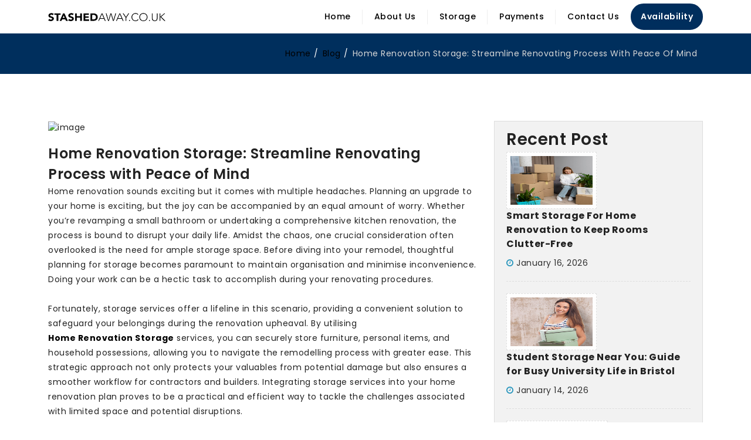

--- FILE ---
content_type: text/html; charset=UTF-8
request_url: https://www.stashedaway.co.uk/home-renovation-storage-streamline-renovating-process-with-peace-of-mind/
body_size: 13201
content:
<!DOCTYPE html>
<html lang="en">
<meta http-equiv="content-type" content="text/html;charset=UTF-8" />
<head>
        <meta charset="utf-8">
        <meta http-equiv="X-UA-Compatible" content="IE=edge">
        <meta name="viewport" content="width=device-width, initial-scale=1">
      


        <link rel="stylesheet" href="https://cdn.jsdelivr.net/gh/fancyapps/fancybox@3.5.7/dist/jquery.fancybox.min.css" />
    <meta name='robots' content='index, follow, max-image-preview:large, max-snippet:-1, max-video-preview:-1' />

	<!-- This site is optimized with the Yoast SEO plugin v20.12 - https://yoast.com/wordpress/plugins/seo/ -->
	<title>Home Renovation Storage: Streamline Renovating Process with Peace of Mind -</title>
	<link rel="canonical" href="https://www.stashedaway.co.uk/home-renovation-storage-streamline-renovating-process-with-peace-of-mind/" />
	<meta property="og:locale" content="en_US" />
	<meta property="og:type" content="article" />
	<meta property="og:title" content="Home Renovation Storage: Streamline Renovating Process with Peace of Mind -" />
	<meta property="og:description" content="Home renovation sounds exciting but it comes with multiple headaches. Planning an upgrade to your home is exciting, but the joy can be accompanied by an equal amount of worry. Whether you&#8217;re revamping a small bathroom or undertaking a comprehensive kitchen renovation, the process is bound to disrupt your daily life. Amidst the chaos, one [&hellip;]" />
	<meta property="og:url" content="https://www.stashedaway.co.uk/home-renovation-storage-streamline-renovating-process-with-peace-of-mind/" />
	<meta property="article:published_time" content="2023-12-18T10:35:09+00:00" />
	<meta property="article:modified_time" content="2024-12-11T10:14:00+00:00" />
	<meta property="og:image" content="https://www.stashedaway.co.uk/wp-content/uploads/2023/12/pexels-photo-4246117-200x300.jpg" />
	<meta name="author" content="Max blogger" />
	<meta name="twitter:card" content="summary_large_image" />
	<meta name="twitter:label1" content="Written by" />
	<meta name="twitter:data1" content="Max blogger" />
	<meta name="twitter:label2" content="Est. reading time" />
	<meta name="twitter:data2" content="2 minutes" />
	<!-- / Yoast SEO plugin. -->


<link rel='dns-prefetch' href='//stats.wp.com' />
<link rel='dns-prefetch' href='//cdnjs.cloudflare.com' />
<link rel="alternate" type="application/rss+xml" title=" &raquo; Feed" href="https://www.stashedaway.co.uk/feed/" />
<link rel="alternate" type="application/rss+xml" title=" &raquo; Comments Feed" href="https://www.stashedaway.co.uk/comments/feed/" />
<link rel="alternate" title="oEmbed (JSON)" type="application/json+oembed" href="https://www.stashedaway.co.uk/wp-json/oembed/1.0/embed?url=https%3A%2F%2Fwww.stashedaway.co.uk%2Fhome-renovation-storage-streamline-renovating-process-with-peace-of-mind%2F" />
<link rel="alternate" title="oEmbed (XML)" type="text/xml+oembed" href="https://www.stashedaway.co.uk/wp-json/oembed/1.0/embed?url=https%3A%2F%2Fwww.stashedaway.co.uk%2Fhome-renovation-storage-streamline-renovating-process-with-peace-of-mind%2F&#038;format=xml" />
<style id='wp-img-auto-sizes-contain-inline-css'>
img:is([sizes=auto i],[sizes^="auto," i]){contain-intrinsic-size:3000px 1500px}
/*# sourceURL=wp-img-auto-sizes-contain-inline-css */
</style>
<style id='wp-emoji-styles-inline-css'>

	img.wp-smiley, img.emoji {
		display: inline !important;
		border: none !important;
		box-shadow: none !important;
		height: 1em !important;
		width: 1em !important;
		margin: 0 0.07em !important;
		vertical-align: -0.1em !important;
		background: none !important;
		padding: 0 !important;
	}
/*# sourceURL=wp-emoji-styles-inline-css */
</style>
<style id='wp-block-library-inline-css'>
:root{--wp-block-synced-color:#7a00df;--wp-block-synced-color--rgb:122,0,223;--wp-bound-block-color:var(--wp-block-synced-color);--wp-editor-canvas-background:#ddd;--wp-admin-theme-color:#007cba;--wp-admin-theme-color--rgb:0,124,186;--wp-admin-theme-color-darker-10:#006ba1;--wp-admin-theme-color-darker-10--rgb:0,107,160.5;--wp-admin-theme-color-darker-20:#005a87;--wp-admin-theme-color-darker-20--rgb:0,90,135;--wp-admin-border-width-focus:2px}@media (min-resolution:192dpi){:root{--wp-admin-border-width-focus:1.5px}}.wp-element-button{cursor:pointer}:root .has-very-light-gray-background-color{background-color:#eee}:root .has-very-dark-gray-background-color{background-color:#313131}:root .has-very-light-gray-color{color:#eee}:root .has-very-dark-gray-color{color:#313131}:root .has-vivid-green-cyan-to-vivid-cyan-blue-gradient-background{background:linear-gradient(135deg,#00d084,#0693e3)}:root .has-purple-crush-gradient-background{background:linear-gradient(135deg,#34e2e4,#4721fb 50%,#ab1dfe)}:root .has-hazy-dawn-gradient-background{background:linear-gradient(135deg,#faaca8,#dad0ec)}:root .has-subdued-olive-gradient-background{background:linear-gradient(135deg,#fafae1,#67a671)}:root .has-atomic-cream-gradient-background{background:linear-gradient(135deg,#fdd79a,#004a59)}:root .has-nightshade-gradient-background{background:linear-gradient(135deg,#330968,#31cdcf)}:root .has-midnight-gradient-background{background:linear-gradient(135deg,#020381,#2874fc)}:root{--wp--preset--font-size--normal:16px;--wp--preset--font-size--huge:42px}.has-regular-font-size{font-size:1em}.has-larger-font-size{font-size:2.625em}.has-normal-font-size{font-size:var(--wp--preset--font-size--normal)}.has-huge-font-size{font-size:var(--wp--preset--font-size--huge)}.has-text-align-center{text-align:center}.has-text-align-left{text-align:left}.has-text-align-right{text-align:right}.has-fit-text{white-space:nowrap!important}#end-resizable-editor-section{display:none}.aligncenter{clear:both}.items-justified-left{justify-content:flex-start}.items-justified-center{justify-content:center}.items-justified-right{justify-content:flex-end}.items-justified-space-between{justify-content:space-between}.screen-reader-text{border:0;clip-path:inset(50%);height:1px;margin:-1px;overflow:hidden;padding:0;position:absolute;width:1px;word-wrap:normal!important}.screen-reader-text:focus{background-color:#ddd;clip-path:none;color:#444;display:block;font-size:1em;height:auto;left:5px;line-height:normal;padding:15px 23px 14px;text-decoration:none;top:5px;width:auto;z-index:100000}html :where(.has-border-color){border-style:solid}html :where([style*=border-top-color]){border-top-style:solid}html :where([style*=border-right-color]){border-right-style:solid}html :where([style*=border-bottom-color]){border-bottom-style:solid}html :where([style*=border-left-color]){border-left-style:solid}html :where([style*=border-width]){border-style:solid}html :where([style*=border-top-width]){border-top-style:solid}html :where([style*=border-right-width]){border-right-style:solid}html :where([style*=border-bottom-width]){border-bottom-style:solid}html :where([style*=border-left-width]){border-left-style:solid}html :where(img[class*=wp-image-]){height:auto;max-width:100%}:where(figure){margin:0 0 1em}html :where(.is-position-sticky){--wp-admin--admin-bar--position-offset:var(--wp-admin--admin-bar--height,0px)}@media screen and (max-width:600px){html :where(.is-position-sticky){--wp-admin--admin-bar--position-offset:0px}}

/*# sourceURL=wp-block-library-inline-css */
</style><style id='global-styles-inline-css'>
:root{--wp--preset--aspect-ratio--square: 1;--wp--preset--aspect-ratio--4-3: 4/3;--wp--preset--aspect-ratio--3-4: 3/4;--wp--preset--aspect-ratio--3-2: 3/2;--wp--preset--aspect-ratio--2-3: 2/3;--wp--preset--aspect-ratio--16-9: 16/9;--wp--preset--aspect-ratio--9-16: 9/16;--wp--preset--color--black: #000000;--wp--preset--color--cyan-bluish-gray: #abb8c3;--wp--preset--color--white: #ffffff;--wp--preset--color--pale-pink: #f78da7;--wp--preset--color--vivid-red: #cf2e2e;--wp--preset--color--luminous-vivid-orange: #ff6900;--wp--preset--color--luminous-vivid-amber: #fcb900;--wp--preset--color--light-green-cyan: #7bdcb5;--wp--preset--color--vivid-green-cyan: #00d084;--wp--preset--color--pale-cyan-blue: #8ed1fc;--wp--preset--color--vivid-cyan-blue: #0693e3;--wp--preset--color--vivid-purple: #9b51e0;--wp--preset--gradient--vivid-cyan-blue-to-vivid-purple: linear-gradient(135deg,rgb(6,147,227) 0%,rgb(155,81,224) 100%);--wp--preset--gradient--light-green-cyan-to-vivid-green-cyan: linear-gradient(135deg,rgb(122,220,180) 0%,rgb(0,208,130) 100%);--wp--preset--gradient--luminous-vivid-amber-to-luminous-vivid-orange: linear-gradient(135deg,rgb(252,185,0) 0%,rgb(255,105,0) 100%);--wp--preset--gradient--luminous-vivid-orange-to-vivid-red: linear-gradient(135deg,rgb(255,105,0) 0%,rgb(207,46,46) 100%);--wp--preset--gradient--very-light-gray-to-cyan-bluish-gray: linear-gradient(135deg,rgb(238,238,238) 0%,rgb(169,184,195) 100%);--wp--preset--gradient--cool-to-warm-spectrum: linear-gradient(135deg,rgb(74,234,220) 0%,rgb(151,120,209) 20%,rgb(207,42,186) 40%,rgb(238,44,130) 60%,rgb(251,105,98) 80%,rgb(254,248,76) 100%);--wp--preset--gradient--blush-light-purple: linear-gradient(135deg,rgb(255,206,236) 0%,rgb(152,150,240) 100%);--wp--preset--gradient--blush-bordeaux: linear-gradient(135deg,rgb(254,205,165) 0%,rgb(254,45,45) 50%,rgb(107,0,62) 100%);--wp--preset--gradient--luminous-dusk: linear-gradient(135deg,rgb(255,203,112) 0%,rgb(199,81,192) 50%,rgb(65,88,208) 100%);--wp--preset--gradient--pale-ocean: linear-gradient(135deg,rgb(255,245,203) 0%,rgb(182,227,212) 50%,rgb(51,167,181) 100%);--wp--preset--gradient--electric-grass: linear-gradient(135deg,rgb(202,248,128) 0%,rgb(113,206,126) 100%);--wp--preset--gradient--midnight: linear-gradient(135deg,rgb(2,3,129) 0%,rgb(40,116,252) 100%);--wp--preset--font-size--small: 13px;--wp--preset--font-size--medium: 20px;--wp--preset--font-size--large: 36px;--wp--preset--font-size--x-large: 42px;--wp--preset--spacing--20: 0.44rem;--wp--preset--spacing--30: 0.67rem;--wp--preset--spacing--40: 1rem;--wp--preset--spacing--50: 1.5rem;--wp--preset--spacing--60: 2.25rem;--wp--preset--spacing--70: 3.38rem;--wp--preset--spacing--80: 5.06rem;--wp--preset--shadow--natural: 6px 6px 9px rgba(0, 0, 0, 0.2);--wp--preset--shadow--deep: 12px 12px 50px rgba(0, 0, 0, 0.4);--wp--preset--shadow--sharp: 6px 6px 0px rgba(0, 0, 0, 0.2);--wp--preset--shadow--outlined: 6px 6px 0px -3px rgb(255, 255, 255), 6px 6px rgb(0, 0, 0);--wp--preset--shadow--crisp: 6px 6px 0px rgb(0, 0, 0);}:where(.is-layout-flex){gap: 0.5em;}:where(.is-layout-grid){gap: 0.5em;}body .is-layout-flex{display: flex;}.is-layout-flex{flex-wrap: wrap;align-items: center;}.is-layout-flex > :is(*, div){margin: 0;}body .is-layout-grid{display: grid;}.is-layout-grid > :is(*, div){margin: 0;}:where(.wp-block-columns.is-layout-flex){gap: 2em;}:where(.wp-block-columns.is-layout-grid){gap: 2em;}:where(.wp-block-post-template.is-layout-flex){gap: 1.25em;}:where(.wp-block-post-template.is-layout-grid){gap: 1.25em;}.has-black-color{color: var(--wp--preset--color--black) !important;}.has-cyan-bluish-gray-color{color: var(--wp--preset--color--cyan-bluish-gray) !important;}.has-white-color{color: var(--wp--preset--color--white) !important;}.has-pale-pink-color{color: var(--wp--preset--color--pale-pink) !important;}.has-vivid-red-color{color: var(--wp--preset--color--vivid-red) !important;}.has-luminous-vivid-orange-color{color: var(--wp--preset--color--luminous-vivid-orange) !important;}.has-luminous-vivid-amber-color{color: var(--wp--preset--color--luminous-vivid-amber) !important;}.has-light-green-cyan-color{color: var(--wp--preset--color--light-green-cyan) !important;}.has-vivid-green-cyan-color{color: var(--wp--preset--color--vivid-green-cyan) !important;}.has-pale-cyan-blue-color{color: var(--wp--preset--color--pale-cyan-blue) !important;}.has-vivid-cyan-blue-color{color: var(--wp--preset--color--vivid-cyan-blue) !important;}.has-vivid-purple-color{color: var(--wp--preset--color--vivid-purple) !important;}.has-black-background-color{background-color: var(--wp--preset--color--black) !important;}.has-cyan-bluish-gray-background-color{background-color: var(--wp--preset--color--cyan-bluish-gray) !important;}.has-white-background-color{background-color: var(--wp--preset--color--white) !important;}.has-pale-pink-background-color{background-color: var(--wp--preset--color--pale-pink) !important;}.has-vivid-red-background-color{background-color: var(--wp--preset--color--vivid-red) !important;}.has-luminous-vivid-orange-background-color{background-color: var(--wp--preset--color--luminous-vivid-orange) !important;}.has-luminous-vivid-amber-background-color{background-color: var(--wp--preset--color--luminous-vivid-amber) !important;}.has-light-green-cyan-background-color{background-color: var(--wp--preset--color--light-green-cyan) !important;}.has-vivid-green-cyan-background-color{background-color: var(--wp--preset--color--vivid-green-cyan) !important;}.has-pale-cyan-blue-background-color{background-color: var(--wp--preset--color--pale-cyan-blue) !important;}.has-vivid-cyan-blue-background-color{background-color: var(--wp--preset--color--vivid-cyan-blue) !important;}.has-vivid-purple-background-color{background-color: var(--wp--preset--color--vivid-purple) !important;}.has-black-border-color{border-color: var(--wp--preset--color--black) !important;}.has-cyan-bluish-gray-border-color{border-color: var(--wp--preset--color--cyan-bluish-gray) !important;}.has-white-border-color{border-color: var(--wp--preset--color--white) !important;}.has-pale-pink-border-color{border-color: var(--wp--preset--color--pale-pink) !important;}.has-vivid-red-border-color{border-color: var(--wp--preset--color--vivid-red) !important;}.has-luminous-vivid-orange-border-color{border-color: var(--wp--preset--color--luminous-vivid-orange) !important;}.has-luminous-vivid-amber-border-color{border-color: var(--wp--preset--color--luminous-vivid-amber) !important;}.has-light-green-cyan-border-color{border-color: var(--wp--preset--color--light-green-cyan) !important;}.has-vivid-green-cyan-border-color{border-color: var(--wp--preset--color--vivid-green-cyan) !important;}.has-pale-cyan-blue-border-color{border-color: var(--wp--preset--color--pale-cyan-blue) !important;}.has-vivid-cyan-blue-border-color{border-color: var(--wp--preset--color--vivid-cyan-blue) !important;}.has-vivid-purple-border-color{border-color: var(--wp--preset--color--vivid-purple) !important;}.has-vivid-cyan-blue-to-vivid-purple-gradient-background{background: var(--wp--preset--gradient--vivid-cyan-blue-to-vivid-purple) !important;}.has-light-green-cyan-to-vivid-green-cyan-gradient-background{background: var(--wp--preset--gradient--light-green-cyan-to-vivid-green-cyan) !important;}.has-luminous-vivid-amber-to-luminous-vivid-orange-gradient-background{background: var(--wp--preset--gradient--luminous-vivid-amber-to-luminous-vivid-orange) !important;}.has-luminous-vivid-orange-to-vivid-red-gradient-background{background: var(--wp--preset--gradient--luminous-vivid-orange-to-vivid-red) !important;}.has-very-light-gray-to-cyan-bluish-gray-gradient-background{background: var(--wp--preset--gradient--very-light-gray-to-cyan-bluish-gray) !important;}.has-cool-to-warm-spectrum-gradient-background{background: var(--wp--preset--gradient--cool-to-warm-spectrum) !important;}.has-blush-light-purple-gradient-background{background: var(--wp--preset--gradient--blush-light-purple) !important;}.has-blush-bordeaux-gradient-background{background: var(--wp--preset--gradient--blush-bordeaux) !important;}.has-luminous-dusk-gradient-background{background: var(--wp--preset--gradient--luminous-dusk) !important;}.has-pale-ocean-gradient-background{background: var(--wp--preset--gradient--pale-ocean) !important;}.has-electric-grass-gradient-background{background: var(--wp--preset--gradient--electric-grass) !important;}.has-midnight-gradient-background{background: var(--wp--preset--gradient--midnight) !important;}.has-small-font-size{font-size: var(--wp--preset--font-size--small) !important;}.has-medium-font-size{font-size: var(--wp--preset--font-size--medium) !important;}.has-large-font-size{font-size: var(--wp--preset--font-size--large) !important;}.has-x-large-font-size{font-size: var(--wp--preset--font-size--x-large) !important;}
/*# sourceURL=global-styles-inline-css */
</style>

<style id='classic-theme-styles-inline-css'>
/*! This file is auto-generated */
.wp-block-button__link{color:#fff;background-color:#32373c;border-radius:9999px;box-shadow:none;text-decoration:none;padding:calc(.667em + 2px) calc(1.333em + 2px);font-size:1.125em}.wp-block-file__button{background:#32373c;color:#fff;text-decoration:none}
/*# sourceURL=/wp-includes/css/classic-themes.min.css */
</style>
<link rel='stylesheet' id='contact-form-7-css' href='https://www.stashedaway.co.uk/wp-content/plugins/contact-form-7/includes/css/styles.css?ver=5.7.7' media='all' />
<style id='contact-form-7-inline-css'>
.wpcf7 .wpcf7-recaptcha iframe {margin-bottom: 0;}.wpcf7 .wpcf7-recaptcha[data-align="center"] > div {margin: 0 auto;}.wpcf7 .wpcf7-recaptcha[data-align="right"] > div {margin: 0 0 0 auto;}
/*# sourceURL=contact-form-7-inline-css */
</style>
<link rel='stylesheet' id='woocommerce-layout-css' href='https://www.stashedaway.co.uk/wp-content/plugins/woocommerce/assets/css/woocommerce-layout.css?ver=7.9.0' media='all' />
<link rel='stylesheet' id='woocommerce-smallscreen-css' href='https://www.stashedaway.co.uk/wp-content/plugins/woocommerce/assets/css/woocommerce-smallscreen.css?ver=7.9.0' media='only screen and (max-width: 768px)' />
<link rel='stylesheet' id='woocommerce-general-css' href='https://www.stashedaway.co.uk/wp-content/plugins/woocommerce/assets/css/woocommerce.css?ver=7.9.0' media='all' />
<style id='woocommerce-inline-inline-css'>
.woocommerce form .form-row .required { visibility: visible; }
/*# sourceURL=woocommerce-inline-inline-css */
</style>
<link rel='stylesheet' id='dashicons-css' href='https://www.stashedaway.co.uk/wp-includes/css/dashicons.min.css?ver=6.9' media='all' />
<link rel='stylesheet' id='pmfcf-sweetalert2-style-css' href='https://www.stashedaway.co.uk/wp-content/plugins/popup-message-contact-form-7/css/sweetalert2.min.css?ver=6.9' media='all' />
<link rel='stylesheet' id='pmfcf-style-css' href='https://www.stashedaway.co.uk/wp-content/plugins/popup-message-contact-form-7/css/style.css?ver=6.9' media='all' />
<link rel='stylesheet' id='stashedaway-style-css' href='https://www.stashedaway.co.uk/wp-content/themes/stashedaway/style.css?ver=1.0.0' media='all' />
<link rel='stylesheet' id='bootstrap min css-css' href='https://www.stashedaway.co.uk/wp-content/themes/stashedaway/assets/css/bootstrap.min.css?ver=1.0.0' media='all' />
<link rel='stylesheet' id='font awesome-css' href='https://cdnjs.cloudflare.com/ajax/libs/font-awesome/4.7.0/css/font-awesome.css?ver=1.0.0' media='all' />
<link rel='stylesheet' id='owl carousel min css-css' href='https://www.stashedaway.co.uk/wp-content/themes/stashedaway/assets/css/owl.carousel.min.css?ver=1.0.0' media='all' />
<link rel='stylesheet' id='owl theme default min css -css' href='https://www.stashedaway.co.uk/wp-content/themes/stashedaway/assets/css/owl.theme.default.min.css?ver=1.0.0' media='all' />
<link rel='stylesheet' id='slicknav css-css' href='https://www.stashedaway.co.uk/wp-content/themes/stashedaway/assets/css/slicknav.css?ver=1.0.0' media='all' />
<link rel='stylesheet' id='animate css-css' href='https://www.stashedaway.co.uk/wp-content/themes/stashedaway/assets/css/animate.css?ver=1.0.0' media='all' />
<link rel='stylesheet' id='style css-css' href='https://www.stashedaway.co.uk/wp-content/themes/stashedaway/assets/css/style.css?ver=1.0.0' media='all' />
<link rel='stylesheet' id='responsive css-css' href='https://www.stashedaway.co.uk/wp-content/themes/stashedaway/assets/css/responsive.css?ver=1.0.0' media='all' />
<script type="text/template" id="tmpl-variation-template">
	<div class="woocommerce-variation-description">{{{ data.variation.variation_description }}}</div>
	<div class="woocommerce-variation-price">{{{ data.variation.price_html }}}</div>
	<div class="woocommerce-variation-availability">{{{ data.variation.availability_html }}}</div>
</script>
<script type="text/template" id="tmpl-unavailable-variation-template">
	<p>Sorry, this product is unavailable. Please choose a different combination.</p>
</script>
<script src="https://www.stashedaway.co.uk/wp-includes/js/dist/hooks.min.js?ver=dd5603f07f9220ed27f1" id="wp-hooks-js"></script>
<script src="https://stats.wp.com/w.js?ver=202604" id="woo-tracks-js"></script>
<script src="https://www.stashedaway.co.uk/wp-content/plugins/cf7-signature//signature-pad.min.js?ver=6.9" id="cf7-signpad-js"></script>
<script src="https://www.stashedaway.co.uk/wp-includes/js/jquery/jquery.min.js?ver=3.7.1" id="jquery-core-js"></script>
<script src="https://www.stashedaway.co.uk/wp-includes/js/jquery/jquery-migrate.min.js?ver=3.4.1" id="jquery-migrate-js"></script>
<script src="https://www.stashedaway.co.uk/wp-content/plugins/cf7-signature//script.js?ver=1769022422" id="cf7-sign-js-js"></script>
<script src="https://www.stashedaway.co.uk/wp-content/plugins/popup-message-contact-form-7/js/popupscript.js?ver=6.9" id="pmfcf-script-popupscript-js"></script>
<script src="https://www.stashedaway.co.uk/wp-content/plugins/popup-message-contact-form-7/js/sweetalert2.all.min.js?ver=6.9" id="pmfcf-script-sweetalert2-js"></script>
<script src="https://www.stashedaway.co.uk/wp-content/plugins/popup-message-contact-form-7/js/jscolor.js?ver=6.9" id="pmfcf-jscolor-js"></script>
<link rel="https://api.w.org/" href="https://www.stashedaway.co.uk/wp-json/" /><link rel="alternate" title="JSON" type="application/json" href="https://www.stashedaway.co.uk/wp-json/wp/v2/posts/9231" /><link rel="EditURI" type="application/rsd+xml" title="RSD" href="https://www.stashedaway.co.uk/xmlrpc.php?rsd" />
<meta name="generator" content="WordPress 6.9" />
<meta name="generator" content="WooCommerce 7.9.0" />
<link rel='shortlink' href='https://www.stashedaway.co.uk/?p=9231' />

		<!-- GA Google Analytics @ https://m0n.co/ga -->
		<script async src="https://www.googletagmanager.com/gtag/js?id=G-SQFHXG876Z"></script>
		<script>
			window.dataLayer = window.dataLayer || [];
			function gtag(){dataLayer.push(arguments);}
			gtag('js', new Date());
			gtag('config', 'G-SQFHXG876Z');
		</script>

	<script type="application/ld+json">
{
  "@context": "https://schema.org",
  "@type": "LocalBusiness",
  "name": "Stashed Away",
  "image": "https://www.stashedaway.co.uk/wp-content/uploads/2022/03/logo.png",
  "@id": "",
  "url": "https://www.stashedaway.co.uk/",
  "telephone": "01179 516325",
  "address": {
    "@type": "PostalAddress",
    "streetAddress": "Stashed Away 91a Romney Avenue",
    "addressLocality": "Bristol",
    "postalCode": "BS7 9ST",
    "addressCountry": "GB"
  },
  "openingHoursSpecification": {
    "@type": "OpeningHoursSpecification",
    "dayOfWeek": [
      "Monday",
      "Tuesday",
      "Wednesday",
      "Thursday",
      "Friday",
      "Saturday",
      "Sunday"
    ],
    "opens": "07:00",
    "closes": "19:00"
  },
  "sameAs": [
    "https://www.facebook.com/stashedaway/",
    "https://twitter.com/Stashed_Away"
  ] 
}
</script>	<noscript><style>.woocommerce-product-gallery{ opacity: 1 !important; }</style></noscript>
	

<script type="application/ld+json" class="saswp-schema-markup-output">
[{"@context":"https://schema.org/","@graph":[{"@context":"https://schema.org/","@type":"SiteNavigationElement","@id":"https://www.stashedaway.co.uk#Document Menu","name":"Terms & Conditions","url":"https://www.stashedaway.co.uk/wp-content/uploads/2024/05/Terms-and-Conditons.pdf"},{"@context":"https://schema.org/","@type":"SiteNavigationElement","@id":"https://www.stashedaway.co.uk#Document Menu","name":"Goods Inventory","url":"https://www.stashedaway.co.uk/wp-content/uploads/2023/07/Goods-Inventory.pdf"},{"@context":"https://schema.org/","@type":"SiteNavigationElement","@id":"https://www.stashedaway.co.uk#Document Menu","name":"Student Pick Up Terms","url":"https://www.stashedaway.co.uk/wp-content/uploads/2022/05/Student-Pick-Up-Terms-spt2new.pdf"},{"@context":"https://schema.org/","@type":"SiteNavigationElement","@id":"https://www.stashedaway.co.uk#Document Menu","name":"Van Usage Terms","url":"https://www.stashedaway.co.uk/wp-content/uploads/2022/05/Van_Usage_Terms_-_vut1.pdf"}]},

{"@context":"https://schema.org/","@type":"BreadcrumbList","@id":"https://www.stashedaway.co.uk/home-renovation-storage-streamline-renovating-process-with-peace-of-mind/#breadcrumb","itemListElement":[{"@type":"ListItem","position":1,"item":{"@id":"https://www.stashedaway.co.uk","name":"Stashed Away"}},{"@type":"ListItem","position":2,"item":{"@id":"https://www.stashedaway.co.uk/category/storage-services/","name":"Storage Services"}},{"@type":"ListItem","position":3,"item":{"@id":"https://www.stashedaway.co.uk/home-renovation-storage-streamline-renovating-process-with-peace-of-mind/","name":"Home Renovation Storage: Streamline Renovating Process with Peace of Mind"}}]},

{"@context":"https://schema.org/","@type":"Service","@id":"https://www.stashedaway.co.uk/home-renovation-storage-streamline-renovating-process-with-peace-of-mind/#service","image":[{"@type":"ImageObject","url":"https://www.stashedaway.co.uk/wp-content/uploads/2023/12/pexels-photo-4246117-200x300-1200x675.jpg","width":1200,"height":675,"@id":"https://www.stashedaway.co.uk/home-renovation-storage-streamline-renovating-process-with-peace-of-mind/#primaryimage"}]}]
</script>

		<style id="wp-custom-css">
			.delivery_date_label {
    margin-bottom: 20px!important;
}		</style>
			
	<!-- Google tag (gtag.js) -->
<script async src="https://www.googletagmanager.com/gtag/js?id=G-BNFP1LWV5R"></script>
<script>
  window.dataLayer = window.dataLayer || [];
  function gtag(){dataLayer.push(arguments);}
  gtag('js', new Date());

  gtag('config', 'G-BNFP1LWV5R');
</script>
    </head>
    <body class="wp-singular post-template-default single single-post postid-9231 single-format-standard wp-theme-stashedaway theme-stashedaway woocommerce-no-js"class="home-1">

        <!-- header start -->
        <header class="header-area">
            <div class="header-main-area">
                <div class="container">
                    <div class="row">
                        <div class="col-lg-3 col-md-3 col-sm-4 col-5">
                            <div class="header-main">
                                <!-- logo start -->
                                <div class="header-element logo">
                                    <a href="https://www.stashedaway.co.uk">
                                                                            <img src="https://www.stashedaway.co.uk/wp-content/uploads/2022/03/logo.png" alt="logo-image" class="img-fluid">
                                    </a>
                                </div>
                                <!-- logo end -->
                            </div>
                        </div>
                        <div class="col-lg-9 col-md-9 col-sm-8 col-7">
                            <div class="main-menu-area">
                                <div class="main-navigation navbar-expand-xl">
                                    <div class="box-header menu-close">
                                        <button class="close-box" type="button"><i class="ion-close-round"></i></button>
                                    </div>
                                    <!-- menu start -->
                                    <div class="navbar-collapse" id="navbarContent">
                                        <div class="megamenu-content">
                                            <div class="mainwrap">
                                                <ul class="main-menu" id="menu">
                                                <li id="menu-item-81" class="menu-link menu-item menu-item-type-custom menu-item-object-custom menu-item-home menu-item-81"><a class="link-title"href="https://www.stashedaway.co.uk">Home</a></li>
<li id="menu-item-82" class="menu-link menu-item menu-item-type-post_type menu-item-object-page menu-item-has-children menu-item-82"><a class="link-title"href="https://www.stashedaway.co.uk/about-us/">About Us</a>
<ul class="sub-menu">
	<li id="menu-item-149" class="menu-item menu-item-type-post_type menu-item-object-page menu-item-149"><a class="link-title"href="https://www.stashedaway.co.uk/who-we-are/">Who We Are</a></li>
	<li id="menu-item-148" class="menu-item menu-item-type-post_type menu-item-object-page menu-item-148"><a class="link-title"href="https://www.stashedaway.co.uk/what-we-offer/">What We Offer</a></li>
	<li id="menu-item-152" class="menu-item menu-item-type-post_type menu-item-object-page menu-item-152"><a class="link-title"href="https://www.stashedaway.co.uk/how-it-works/">How It Works</a></li>
	<li id="menu-item-8480" class="menu-item menu-item-type-custom menu-item-object-custom menu-item-8480"><a class="link-title"target="_blank" href="https://www.stashedaway.co.uk/recycled/">Recycled</a></li>
	<li id="menu-item-8479" class="menu-item menu-item-type-custom menu-item-object-custom menu-item-8479"><a class="link-title"target="_blank" href="https://www.stashedaway.co.uk/recycled/rehomed/">rehomed</a></li>
</ul>
</li>
<li id="menu-item-7936" class="menu-link menu-item menu-item-type-custom menu-item-object-custom menu-item-has-children menu-item-7936"><a class="link-title"href="#">Storage</a>
<ul class="sub-menu">
	<li id="menu-item-8783" class="menu-item menu-item-type-post_type menu-item-object-page menu-item-8783"><a class="link-title"href="https://www.stashedaway.co.uk/storage-protection/">Storage Protection</a></li>
	<li id="menu-item-200" class="menu-link menu-item menu-item-type-post_type menu-item-object-page menu-item-200"><a class="link-title"href="https://www.stashedaway.co.uk/self-storage-bristol/">Personal</a></li>
	<li id="menu-item-199" class="menu-link menu-item menu-item-type-post_type menu-item-object-page menu-item-199"><a class="link-title"href="https://www.stashedaway.co.uk/students-storage-bristol/">Students</a></li>
	<li id="menu-item-201" class="menu-link menu-item menu-item-type-post_type menu-item-object-page menu-item-201"><a class="link-title"href="https://www.stashedaway.co.uk/business-storage-bristol/">Business</a></li>
	<li id="menu-item-198" class="menu-link menu-item menu-item-type-post_type menu-item-object-page menu-item-198"><a class="link-title"href="https://www.stashedaway.co.uk/box-shop/">Box Shop</a></li>
	<li id="menu-item-197" class="menu-link menu-item menu-item-type-post_type menu-item-object-page menu-item-197"><a class="link-title"href="https://www.stashedaway.co.uk/size-guide/">Size Guide</a></li>
	<li id="menu-item-3740" class="menu-item menu-item-type-post_type menu-item-object-page menu-item-3740"><a class="link-title"href="https://www.stashedaway.co.uk/renovations-storage-bristol/">House Renovations Storage</a></li>
	<li id="menu-item-10673" class="menu-item menu-item-type-post_type menu-item-object-page menu-item-10673"><a class="link-title"href="https://www.stashedaway.co.uk/storage-protection/self-storage-near-me-secure-convenient-and-affordable/">Self Storage Near Me</a></li>
</ul>
</li>
<li id="menu-item-3996" class="menu-link menu-item menu-item-type-post_type menu-item-object-product menu-item-3996"><a class="link-title"href="https://www.stashedaway.co.uk/product/payments/">Payments</a></li>
<li id="menu-item-84" class="menu-link menu-item menu-item-type-post_type menu-item-object-page menu-item-84"><a class="link-title"href="https://www.stashedaway.co.uk/contact-us/">Contact Us</a></li>
 
                                                </ul>
                                            </div>
                                        </div>
                                        <div class="img-hotline">
                                            <div class="image-line">
                                                <a href="https://www.stashedaway.co.uk/availability" class="btn btn-style1">Availability</a>
                                            </div>
                                        </div>
                                    </div>
                            
                                </div>
                            </div>
                        </div>
                    </div>
                </div>
            
            </div>
        </header>
        <!-- header end -->   <style> 
    .sidebar.widget {
  background: #f2f2f2;
  border: 1px solid #ddd;
  padding: 10px 20px;
}
.sidebar.widget ul {
    margin: 0px;
    padding: 0;
    overflow: hidden;
}
.sidebar.widget ul li {
    overflow: hidden;
    font-size: 14px;
    margin-bottom: 20px;
    border-bottom: 1px dashed #ddd;
    padding-bottom: 20px
}
.sidebar-thumb{
    float: left;
    overflow: hidden;
    margin-right: 15px;
}
.sidebar-thumb img {
    background: #fff;
    border: 1px dashed #e0e0e0;
    padding: 6px;
    height: 97px;
    min-width: 154px;
    -webkit-border-radius: 100px;
    -moz-border-radius: 100px;
    border-radius: 0;
}
.sidebar-content h5{ 
    font-size: 16px;
    cursor: pointer;
    line-height: 24px;
}
.sidebar-content h5 a:hover{ 
  color: #2996bd;
}

.sidebar-content h5 a{ 
    color: #202020;
    outline: 0 none;
    text-decoration: none;
    font-weight: bold
}
.sidebar-meta{
  margin-top: 10px;
}
.sidebar-meta span{
  color: #2e2e2e;
}
.sidebar-meta span.time{
  margin-right: 10px;
}
.sidebar-meta span i{
  color: #2996bd
}
    </style>
   <section class="breadcrumb">
            <div class="container">
                <!-- <h2 class="title">blog name</h2> -->
                <ul>
                    <li><a href="https://www.stashedaway.co.uk">home</a></li>
                    <li><a href="https://www.stashedaway.co.uk/blog">blog</a></li>
                    <li class="active">Home Renovation Storage: Streamline Renovating Process with Peace of Mind</li>
                </ul>
            </div>
        </section>
        <section class="section-b-padding section-t-padding blog-page">
            <div class="container">
                <div class="row">
				                    <div class="col-md-8">
                        <div class="blog-style-1-details">
                            <div class="single-image">
							                                 <img src="" class="img-fluid" alt="image">
                            </div>
                            <div class="single-blog-content">
                                <div class="single-b-title pt-3">
                                    <h4>Home Renovation Storage: Streamline Renovating Process with Peace of Mind</h4>
                                </div>
                                <div class="blog-description">
                                    <p>Home renovation sounds exciting but it comes with multiple headaches. Planning an upgrade to your home is exciting, but the joy can be accompanied by an equal amount of worry. Whether you&#8217;re revamping a small bathroom or undertaking a comprehensive kitchen renovation, the process is bound to disrupt your daily life. Amidst the chaos, one crucial consideration often overlooked is the need for ample storage space. Before diving into your remodel, thoughtful planning for storage becomes paramount to maintain organisation and minimise inconvenience. Doing your work can be a hectic task to accomplish during your renovating procedures.</p>
<p>&nbsp;</p>
<p>Fortunately, storage services offer a lifeline in this scenario, providing a convenient solution to safeguard your belongings during the renovation upheaval. By utilising <a href="https://www.stashedaway.co.uk/renovations-storage-Bristol/"><strong>Home Renovation Storage</strong> </a>services, you can securely store furniture, personal items, and household possessions, allowing you to navigate the remodelling process with greater ease. This strategic approach not only protects your valuables from potential damage but also ensures a smoother workflow for contractors and builders. Integrating storage services into your home renovation plan proves to be a practical and efficient way to tackle the challenges associated with limited space and potential disruptions.</p>
<p>&nbsp;</p>
<p><strong>Protecting and Preserving Your Belongings During Renovation Process</strong></p>
<p><strong> </strong></p>
<p>Embarking on a home remodelling venture involves not only the excitement of transformation but also the challenge of safeguarding your belongings from potential damage. The proximity of furniture and other items to the renovation site not only hampers movement but also exposes them to risks like paint drips and dust. To counter this, finding a suitable storage solution becomes imperative. Opting for a storage service, whether a large storage space or a mini storage provider, offers a practical resolution to these challenges. This strategic move ensures the protection and preservation of your possessions, shielding them from potential harm or misplacement.</p>
<p>&nbsp;</p>
<p>These self-storage facilities come in various configurations, often equipped with climate control features to shield your belongings from extreme temperatures. Beyond protection, relocating your possessions to a storage unit offers the added advantage of creating a more spacious and efficient work environment during renovations. With clutter-free corridors and ample room for contractors to manoeuvre, the workflow is expedited, allowing them to work more effectively and complete the project promptly. By prioritising the protection and preservation of your belongings, you not only ensure their safety but also contribute to a smoother and more efficient renovation process.</p>
<p>&nbsp;</p>
<p><img fetchpriority="high" decoding="async" class="wp-image-9232 alignright" src="https://www.stashedaway.co.uk/wp-content/uploads/2023/12/pexels-photo-4246117-200x300.jpg" alt="" width="274" height="411" srcset="https://www.stashedaway.co.uk/wp-content/uploads/2023/12/pexels-photo-4246117-200x300.jpg 200w, https://www.stashedaway.co.uk/wp-content/uploads/2023/12/pexels-photo-4246117.jpg 400w" sizes="(max-width: 274px) 100vw, 274px" /></p>
<p><strong>The Bottom Line:-</strong></p>
<p>Overall, opting for a <strong>Home Renovation Storage </strong>solution during home renovations is not merely a matter of convenience but a crucial step toward ensuring the safety and preservation of your belongings. Choose Stashed Away for seamless home renovations. Our storage solutions ensure the protection of your belongings from damage and clutter during remodelling. With secure units and climate control options, enjoy peace of mind, creating a conducive environment for contractors to work efficiently. Simplify your renovation experience with Stashed Away. Choosing<strong> </strong>us<strong> </strong>as your storage companion provides peace of mind throughout the renovation process.</p>
<p>&nbsp;</p>
<p><strong> </strong></p>
                                </div>
                            </div>
                        </div>
                    </div>
                    
					
                <div class="col-md-4">
                <div class="row">
      <div class="col-md-12">
          <div class="sidebar widget">
              <h3>Recent Post</h3>
              <ul>
                              <li>
                    <div class="sidebar-thumb">
                                                                <img class="animated rollIn" src="https://www.stashedaway.co.uk/wp-content/uploads/2026/01/Storage-For-Home-Renovation.jpg" alt="" />
                                            </div><!-- .Sidebar-thumb -->
                    <div class="sidebar-content">
                        <h5 class="animated bounceInRight"><a href="https://www.stashedaway.co.uk/smart-storage-for-home-renovation-to-keep-rooms-clutter-free/">Smart Storage For Home Renovation to Keep Rooms Clutter-Free</a></h5>
                    </div><!-- .Sidebar-thumb -->
                    <div class="sidebar-meta">
                        <span class="time" ><i class="fa fa-clock-o"></i> January 16, 2026</span>
                       
                    </div><!-- .Sidebar-meta ends here -->
                </li><!-- .Li ends here -->
                                <li>
                    <div class="sidebar-thumb">
                                                                <img class="animated rollIn" src="https://www.stashedaway.co.uk/wp-content/uploads/2026/01/Student-Storage-Near-Me.jpg" alt="" />
                                            </div><!-- .Sidebar-thumb -->
                    <div class="sidebar-content">
                        <h5 class="animated bounceInRight"><a href="https://www.stashedaway.co.uk/student-storage-near-you-guide-for-busy-university-life-in-bristol/">Student Storage Near You: Guide for Busy University Life in Bristol</a></h5>
                    </div><!-- .Sidebar-thumb -->
                    <div class="sidebar-meta">
                        <span class="time" ><i class="fa fa-clock-o"></i> January 14, 2026</span>
                       
                    </div><!-- .Sidebar-meta ends here -->
                </li><!-- .Li ends here -->
                                <li>
                    <div class="sidebar-thumb">
                                                                <img class="animated rollIn" src="https://www.stashedaway.co.uk/wp-content/uploads/2025/12/post-christmas.jpg" alt="" />
                                            </div><!-- .Sidebar-thumb -->
                    <div class="sidebar-content">
                        <h5 class="animated bounceInRight"><a href="https://www.stashedaway.co.uk/post-christmas-declutter-how-self-storage-helps-you-reclaim-space-after-the-holidays/">Post-Christmas Declutter: How Self-Storage Helps You Reclaim Space After the Holidays</a></h5>
                    </div><!-- .Sidebar-thumb -->
                    <div class="sidebar-meta">
                        <span class="time" ><i class="fa fa-clock-o"></i> December 26, 2025</span>
                       
                    </div><!-- .Sidebar-meta ends here -->
                </li><!-- .Li ends here -->
                                <li>
                    <div class="sidebar-thumb">
                                                                <img class="animated rollIn" src="https://www.stashedaway.co.uk/wp-content/uploads/2025/12/Self-Storage-Near-Me.jpg" alt="" />
                                            </div><!-- .Sidebar-thumb -->
                    <div class="sidebar-content">
                        <h5 class="animated bounceInRight"><a href="https://www.stashedaway.co.uk/small-flat-how-self-storage-near-you-adds-extra-living-space/">Small Flat? How Self Storage Near You Adds Extra Living Space</a></h5>
                    </div><!-- .Sidebar-thumb -->
                    <div class="sidebar-meta">
                        <span class="time" ><i class="fa fa-clock-o"></i> December 16, 2025</span>
                       
                    </div><!-- .Sidebar-meta ends here -->
                </li><!-- .Li ends here -->
                                <li>
                    <div class="sidebar-thumb">
                                                                <img class="animated rollIn" src="https://www.stashedaway.co.uk/wp-content/uploads/2025/12/Storage-For-Home-Renovation-1.jpg" alt="" />
                                            </div><!-- .Sidebar-thumb -->
                    <div class="sidebar-content">
                        <h5 class="animated bounceInRight"><a href="https://www.stashedaway.co.uk/storage-for-home-renovation-ideal-for-phased-room-by-room-projects/">Storage For Home Renovation: Ideal For Phased Room-By-Room Projects</a></h5>
                    </div><!-- .Sidebar-thumb -->
                    <div class="sidebar-meta">
                        <span class="time" ><i class="fa fa-clock-o"></i> December 15, 2025</span>
                       
                    </div><!-- .Sidebar-meta ends here -->
                </li><!-- .Li ends here -->
                                <li>
                    <div class="sidebar-thumb">
                                                                <img class="animated rollIn" src="https://www.stashedaway.co.uk/wp-content/uploads/2025/11/christmas-strage.jpg" alt="" />
                                            </div><!-- .Sidebar-thumb -->
                    <div class="sidebar-content">
                        <h5 class="animated bounceInRight"><a href="https://www.stashedaway.co.uk/why-self-storage-is-a-great-gift-for-the-holiday-season/">Why Self-Storage is a Great Gift for the Holiday Season</a></h5>
                    </div><!-- .Sidebar-thumb -->
                    <div class="sidebar-meta">
                        <span class="time" ><i class="fa fa-clock-o"></i> November 30, 2025</span>
                       
                    </div><!-- .Sidebar-meta ends here -->
                </li><!-- .Li ends here -->
                                <li>
                    <div class="sidebar-thumb">
                                                                <img class="animated rollIn" src="https://www.stashedaway.co.uk/wp-content/uploads/2025/11/Self-Storage-Bristol.jpg" alt="" />
                                            </div><!-- .Sidebar-thumb -->
                    <div class="sidebar-content">
                        <h5 class="animated bounceInRight"><a href="https://www.stashedaway.co.uk/self-storage-in-bristol-can-help-clear-out-your-space/">How Long-Term Self Storage in Bristol Can Help Clear Out Your Space</a></h5>
                    </div><!-- .Sidebar-thumb -->
                    <div class="sidebar-meta">
                        <span class="time" ><i class="fa fa-clock-o"></i> November 13, 2025</span>
                       
                    </div><!-- .Sidebar-meta ends here -->
                </li><!-- .Li ends here -->
                                <li>
                    <div class="sidebar-thumb">
                                                                <img class="animated rollIn" src="https://www.stashedaway.co.uk/wp-content/uploads/2025/07/Student-Storage-Near-Me.jpg" alt="" />
                                            </div><!-- .Sidebar-thumb -->
                    <div class="sidebar-content">
                        <h5 class="animated bounceInRight"><a href="https://www.stashedaway.co.uk/student-self-storage-in-bristol-ideal-for-summer-break-storage/">Student Self Storage in Bristol: Ideal for Summer Break Storage</a></h5>
                    </div><!-- .Sidebar-thumb -->
                    <div class="sidebar-meta">
                        <span class="time" ><i class="fa fa-clock-o"></i> November 13, 2025</span>
                       
                    </div><!-- .Sidebar-meta ends here -->
                </li><!-- .Li ends here -->
                              </ul><!-- .Ul ends here -->
          </div><!-- .Widget ends here -->
      </div><!-- .Col ends here -->
    <div class="col-md-4"></div><!-- .Col ends here -->
  </div><!-- .Row ends here -->
</div><!-- .Container ends here -->
                </div>

                </div>
            </div>
        </section>
<!-- footer start -->
<section class="footer-8 section-tb-padding">
	<div class="container">
		<div class="row">
			<div class="col">
				<ul class="footer-ul">
					<li class="footer-li footer-logo">
						<div class="logo">
														<img src="https://www.stashedaway.co.uk/wp-content/uploads/2022/03/top.jpg">
						</div>
						<div class="social">
							<a href="https://www.facebook.com/stashedaway/">
								<i class="fa fa-facebook"></i>
							</a>
							<a href="https://twitter.com/Stashed_Away">
								<i class="fa fa-twitter"></i>
							</a>
							<a href="https://www.linkedin.com/company/stashed-away/">
								<i class="fa fa-linkedin"></i>
							</a>
						</div>
					</li>
					<li class="footer-li footer-url">
						<h2 class="title">Storage</h2>
						<a href="#title1" data-bs-toggle="collapse" class="mobile-title">Storage</a>
						<ul class="collapse menu-ul" id="title1">
							<li id="menu-item-3672" class="menu-li menu-item menu-item-type-post_type menu-item-object-page menu-item-3672"><a class="link-title"href="https://www.stashedaway.co.uk/box-shop/">Box Shop</a></li>
<li id="menu-item-3673" class="menu-li menu-item menu-item-type-post_type menu-item-object-page menu-item-3673"><a class="link-title"href="https://www.stashedaway.co.uk/self-storage-bristol/">Personal</a></li>
<li id="menu-item-3676" class="menu-li menu-item menu-item-type-post_type menu-item-object-page menu-item-3676"><a class="link-title"href="https://www.stashedaway.co.uk/business-storage-bristol/">Business</a></li>
<li id="menu-item-3674" class="menu-li menu-item menu-item-type-post_type menu-item-object-page menu-item-3674"><a class="link-title"href="https://www.stashedaway.co.uk/size-guide/">Size Guide</a></li>
<li id="menu-item-3675" class="menu-li menu-item menu-item-type-post_type menu-item-object-page menu-item-3675"><a class="link-title"href="https://www.stashedaway.co.uk/students-storage-bristol/">Students</a></li>
 

						</ul>
					</li>
					<li class="footer-li footer-url">
						<h2 class="title">About</h2>
						<a href="#title3" data-bs-toggle="collapse" class="mobile-title">About</a>
						<ul class="collapse menu-ul" id="title3">
							<li id="menu-item-125" class="menu-li menu-item menu-item-type-post_type menu-item-object-page current_page_parent menu-item-125"><a class="link-title"href="https://www.stashedaway.co.uk/blog/">Blog</a></li>
<li id="menu-item-3716" class="menu-li menu-item menu-item-type-post_type menu-item-object-page menu-item-3716"><a class="link-title"href="https://www.stashedaway.co.uk/availability/">Availability</a></li>
<li id="menu-item-127" class="menu-li menu-item menu-item-type-post_type menu-item-object-page menu-item-127"><a class="link-title"href="https://www.stashedaway.co.uk/payments/">Payments</a></li>
<li id="menu-item-126" class="menu-li menu-item menu-item-type-post_type menu-item-object-page menu-item-126"><a class="link-title"href="https://www.stashedaway.co.uk/contact-us/">Contact Us</a></li>
<li id="menu-item-7847" class="menu-li menu-item menu-item-type-post_type menu-item-object-page menu-item-7847"><a class="link-title"href="https://www.stashedaway.co.uk/about-us/">Facility Video</a></li>
 

						</ul>
					</li>

					<li class="footer-li footer-url">
						<h2 class="title">Documents</h2>
						<a href="#title2" data-bs-toggle="collapse" class="mobile-title">Documents</a>
						<ul class="collapse menu-ul" id="title2">
							<li id="menu-item-128" class="menu-li menu-item menu-item-type-custom menu-item-object-custom menu-item-128"><a class="link-title"target="_blank" href="https://www.stashedaway.co.uk/wp-content/uploads/2024/05/Terms-and-Conditons.pdf">Terms &#038; Conditions</a></li>
<li id="menu-item-8805" class="menu-li menu-item menu-item-type-custom menu-item-object-custom menu-item-8805"><a class="link-title"target="_blank" href="https://www.stashedaway.co.uk/wp-content/uploads/2023/07/Goods-Inventory.pdf">Goods Inventory</a></li>
<li id="menu-item-132" class="menu-li menu-item menu-item-type-custom menu-item-object-custom menu-item-132"><a class="link-title"target="_blank" href="https://www.stashedaway.co.uk/wp-content/uploads/2022/05/Student-Pick-Up-Terms-spt2new.pdf">Student Pick Up Terms</a></li>
<li id="menu-item-134" class="menu-li menu-item menu-item-type-custom menu-item-object-custom menu-item-134"><a class="link-title"target="_blank" href="https://www.stashedaway.co.uk/wp-content/uploads/2022/05/Van_Usage_Terms_-_vut1.pdf">Van Usage Terms</a></li>
 
						</ul>
					</li>
					<li class="footer-li footer-info">
						<h2 class="title">Contact Stashed Away</h2>
						<div class="contact-area">
							<div class="location">
								<div class="icon">
									<i class="fa fa-map-marker"></i>
								</div>
								<div class="textarea">
									<span class="text"> Stashed Away 91a Romney Avenue Bristol BS7 9ST</span>
								</div>
							</div>
							<div class="contact">
								<div class="icon">
									<i class="fa fa-phone"></i>
								</div>
								<div class="textarea">
									<a href="tel:01179 516325">01179 516325</a>
									<a href="mailto:info@stashedaway.co.uk">info@stashedaway.co.uk</a>
								</div>
							</div>
							<ul class="access-time">
<li>7am &#8211; 7pm Seven days a week</li>
<li></li>
</ul>
						</div>
					</li>
				</ul>
			</div>
		</div>
	</div>
</section>
<!-- footer end -->

<!-- copyright start -->
<section class="copyright">
	<div class="container">
		<div class="row">
			<div lang="col">
				<div class="copyright-area">
					<span class="text">Copyright <i class="fa fa-copyright"></i> 2022 Stashed Away rights reserved</span>
				</div>
			</div>
		</div>
	</div>
</section>
<!-- copyright end -->
<a href="javascript:void(0)" class="scroll" id="top">
	<span><i class="fa fa-angle-double-up"></i></span>
</a>
<!-- back to top end -->
<script type="speculationrules">
{"prefetch":[{"source":"document","where":{"and":[{"href_matches":"/*"},{"not":{"href_matches":["/wp-*.php","/wp-admin/*","/wp-content/uploads/*","/wp-content/*","/wp-content/plugins/*","/wp-content/themes/stashedaway/*","/*\\?(.+)"]}},{"not":{"selector_matches":"a[rel~=\"nofollow\"]"}},{"not":{"selector_matches":".no-prefetch, .no-prefetch a"}}]},"eagerness":"conservative"}]}
</script>
	<script type="text/javascript">
		(function () {
			var c = document.body.className;
			c = c.replace(/woocommerce-no-js/, 'woocommerce-js');
			document.body.className = c;
		})();
	</script>
	<script src="https://www.stashedaway.co.uk/wp-content/plugins/contact-form-7/includes/swv/js/index.js?ver=5.7.7" id="swv-js"></script>
<script id="contact-form-7-js-extra">
var wpcf7 = {"api":{"root":"https://www.stashedaway.co.uk/wp-json/","namespace":"contact-form-7/v1"}};
//# sourceURL=contact-form-7-js-extra
</script>
<script src="https://www.stashedaway.co.uk/wp-content/plugins/contact-form-7/includes/js/index.js?ver=5.7.7" id="contact-form-7-js"></script>
<script src="https://www.stashedaway.co.uk/wp-includes/js/underscore.min.js?ver=1.13.7" id="underscore-js"></script>
<script id="wp-util-js-extra">
var _wpUtilSettings = {"ajax":{"url":"/wp-admin/admin-ajax.php"}};
//# sourceURL=wp-util-js-extra
</script>
<script src="https://www.stashedaway.co.uk/wp-includes/js/wp-util.min.js?ver=6.9" id="wp-util-js"></script>
<script src="https://www.stashedaway.co.uk/wp-content/plugins/woocommerce/assets/js/jquery-blockui/jquery.blockUI.min.js?ver=2.7.0-wc.7.9.0" id="jquery-blockui-js"></script>
<script id="wc-add-to-cart-variation-js-extra">
var wc_add_to_cart_variation_params = {"wc_ajax_url":"/?wc-ajax=%%endpoint%%","i18n_no_matching_variations_text":"Sorry, no products matched your selection. Please choose a different combination.","i18n_make_a_selection_text":"Please select some product options before adding this product to your cart.","i18n_unavailable_text":"Sorry, this product is unavailable. Please choose a different combination."};
//# sourceURL=wc-add-to-cart-variation-js-extra
</script>
<script src="https://www.stashedaway.co.uk/wp-content/plugins/woocommerce/assets/js/frontend/add-to-cart-variation.min.js?ver=7.9.0" id="wc-add-to-cart-variation-js"></script>
<script src="https://www.stashedaway.co.uk/wp-content/plugins/woocommerce/assets/js/js-cookie/js.cookie.min.js?ver=2.1.4-wc.7.9.0" id="js-cookie-js"></script>
<script id="woocommerce-js-extra">
var woocommerce_params = {"ajax_url":"/wp-admin/admin-ajax.php","wc_ajax_url":"/?wc-ajax=%%endpoint%%"};
//# sourceURL=woocommerce-js-extra
</script>
<script src="https://www.stashedaway.co.uk/wp-content/plugins/woocommerce/assets/js/frontend/woocommerce.min.js?ver=7.9.0" id="woocommerce-js"></script>
<script src="https://www.stashedaway.co.uk/wp-content/themes/stashedaway/js/navigation.js?ver=1.0.0" id="stashedaway-navigation-js"></script>
<script src="https://www.stashedaway.co.uk/wp-content/themes/stashedaway/assets/js/jquery-3.6.0.min.js?ver=1.1" id="jquerymin-js"></script>
<script src="https://www.stashedaway.co.uk/wp-content/themes/stashedaway/assets/js/bootstrap.min.js?ver=1.1" id="bootstarpjs-js"></script>
<script src="https://www.stashedaway.co.uk/wp-content/themes/stashedaway/assets/js/fontawesome.min.js?ver=1.1" id="fontawesomejs-js"></script>
<script src="https://www.stashedaway.co.uk/wp-content/themes/stashedaway/assets/js/owl.carousel.min.js?ver=1.1" id="owlcarouseljs-js"></script>
<script src="https://www.stashedaway.co.uk/wp-content/themes/stashedaway/assets/js/wow.js?ver=1.1" id="wowjs-js"></script>
<script src="https://www.stashedaway.co.uk/wp-content/themes/stashedaway/assets/js/jquery.slicknav.js?ver=1.1" id="jqueryslicknavjs-js"></script>
<script src="https://www.stashedaway.co.uk/wp-content/themes/stashedaway/assets/js/custom.js?ver=1.1" id="customjs-js"></script>
<script id="wp-emoji-settings" type="application/json">
{"baseUrl":"https://s.w.org/images/core/emoji/17.0.2/72x72/","ext":".png","svgUrl":"https://s.w.org/images/core/emoji/17.0.2/svg/","svgExt":".svg","source":{"concatemoji":"https://www.stashedaway.co.uk/wp-includes/js/wp-emoji-release.min.js?ver=6.9"}}
</script>
<script type="module">
/*! This file is auto-generated */
const a=JSON.parse(document.getElementById("wp-emoji-settings").textContent),o=(window._wpemojiSettings=a,"wpEmojiSettingsSupports"),s=["flag","emoji"];function i(e){try{var t={supportTests:e,timestamp:(new Date).valueOf()};sessionStorage.setItem(o,JSON.stringify(t))}catch(e){}}function c(e,t,n){e.clearRect(0,0,e.canvas.width,e.canvas.height),e.fillText(t,0,0);t=new Uint32Array(e.getImageData(0,0,e.canvas.width,e.canvas.height).data);e.clearRect(0,0,e.canvas.width,e.canvas.height),e.fillText(n,0,0);const a=new Uint32Array(e.getImageData(0,0,e.canvas.width,e.canvas.height).data);return t.every((e,t)=>e===a[t])}function p(e,t){e.clearRect(0,0,e.canvas.width,e.canvas.height),e.fillText(t,0,0);var n=e.getImageData(16,16,1,1);for(let e=0;e<n.data.length;e++)if(0!==n.data[e])return!1;return!0}function u(e,t,n,a){switch(t){case"flag":return n(e,"\ud83c\udff3\ufe0f\u200d\u26a7\ufe0f","\ud83c\udff3\ufe0f\u200b\u26a7\ufe0f")?!1:!n(e,"\ud83c\udde8\ud83c\uddf6","\ud83c\udde8\u200b\ud83c\uddf6")&&!n(e,"\ud83c\udff4\udb40\udc67\udb40\udc62\udb40\udc65\udb40\udc6e\udb40\udc67\udb40\udc7f","\ud83c\udff4\u200b\udb40\udc67\u200b\udb40\udc62\u200b\udb40\udc65\u200b\udb40\udc6e\u200b\udb40\udc67\u200b\udb40\udc7f");case"emoji":return!a(e,"\ud83e\u1fac8")}return!1}function f(e,t,n,a){let r;const o=(r="undefined"!=typeof WorkerGlobalScope&&self instanceof WorkerGlobalScope?new OffscreenCanvas(300,150):document.createElement("canvas")).getContext("2d",{willReadFrequently:!0}),s=(o.textBaseline="top",o.font="600 32px Arial",{});return e.forEach(e=>{s[e]=t(o,e,n,a)}),s}function r(e){var t=document.createElement("script");t.src=e,t.defer=!0,document.head.appendChild(t)}a.supports={everything:!0,everythingExceptFlag:!0},new Promise(t=>{let n=function(){try{var e=JSON.parse(sessionStorage.getItem(o));if("object"==typeof e&&"number"==typeof e.timestamp&&(new Date).valueOf()<e.timestamp+604800&&"object"==typeof e.supportTests)return e.supportTests}catch(e){}return null}();if(!n){if("undefined"!=typeof Worker&&"undefined"!=typeof OffscreenCanvas&&"undefined"!=typeof URL&&URL.createObjectURL&&"undefined"!=typeof Blob)try{var e="postMessage("+f.toString()+"("+[JSON.stringify(s),u.toString(),c.toString(),p.toString()].join(",")+"));",a=new Blob([e],{type:"text/javascript"});const r=new Worker(URL.createObjectURL(a),{name:"wpTestEmojiSupports"});return void(r.onmessage=e=>{i(n=e.data),r.terminate(),t(n)})}catch(e){}i(n=f(s,u,c,p))}t(n)}).then(e=>{for(const n in e)a.supports[n]=e[n],a.supports.everything=a.supports.everything&&a.supports[n],"flag"!==n&&(a.supports.everythingExceptFlag=a.supports.everythingExceptFlag&&a.supports[n]);var t;a.supports.everythingExceptFlag=a.supports.everythingExceptFlag&&!a.supports.flag,a.supports.everything||((t=a.source||{}).concatemoji?r(t.concatemoji):t.wpemoji&&t.twemoji&&(r(t.twemoji),r(t.wpemoji)))});
//# sourceURL=https://www.stashedaway.co.uk/wp-includes/js/wp-emoji-loader.min.js
</script>

<script src="https://cdn.jsdelivr.net/gh/fancyapps/fancybox@3.5.7/dist/jquery.fancybox.min.js"></script>
<!-- Date Picker Function for Moving In Date in Single Product Page: -->
<script>
$( "#delivery_calender_lite" ).datepicker({ 
    minDate: 0, 
    maxDate: "+20D" });
	</script>

</body>
</html>
<script>
	$(function() {
  $( "#datepicker" ).datepicker({minDate: 20});
});

$(document).ready(function(){
	var i =0;
	
  $(".studentCollection").on("click",function(){
    if(i%2==0){
		$("#studentCollectionopen").slideToggle("slow");
		
	}i++;
	});

	var j=0;
	$(".vanCollectionClass").on("click",function(){
		if(j%2==0){
			$("#vanCollectionopen").slideToggle("slow");
			
		}j++;
	});
});

</script>


<script>
	var k =0;
	
  $(".cbx").on("click",function(){
    if(k%2==0){
		$('#fileUploadsContainer').slideToggle("slow");
	}k++;
	});

	var l =0;
	
  $(".cbx2").on("click",function(){
    if(l%2==0){
		$('#fileUploadsContainer2').slideToggle("slow");
	}l++;
	});
</script>

<script>
	// fancybox customisation
	$('[data-fancybox]').fancybox({
	buttons: [
    "zoom",
    //"share",
    "slideShow",
    "fullScreen",
    "download",
    "thumbs",
    "close"
  ],
    protect: true,
    preventCaptionOverlap: true,
});
</script>






--- FILE ---
content_type: text/css
request_url: https://www.stashedaway.co.uk/wp-content/themes/stashedaway/assets/css/slicknav.css?ver=1.0.0
body_size: 660
content:
/*!
/*!
 * SlickNav Responsive Mobile Menu v1.0.10
 * (c) 2016 Josh Cope
 * licensed under MIT
 */
 .slicknav_btn {
  position: relative;
  display: block;
  vertical-align: middle;
  float: right;
  padding: 5px 7px;
  line-height: 1.125em;
  cursor: pointer;
  }
  .slicknav_btn .slicknav_icon-bar + .slicknav_icon-bar {
    margin-top: 0.2rem;
    }

.slicknav_menu {
  *zoom: 1; }
  .slicknav_menu .slicknav_menutxt {
    display: block;
    line-height: 1.188em;
    float: left; }
  .slicknav_menu .slicknav_icon {
    /* float: left; */
    /* width: 1.125em; */
    /* height: 0.875em; */
    /* margin: 0.188em 0 0 0.438em; */
    }
    .slicknav_menu .slicknav_icon:before {
      background: transparent;
      width: 1.125em;
      height: 0.875em;
      display: block;
      /* content: ""; */
      /* position: absolute; */
      }
  .slicknav_menu .slicknav_no-text {
    margin: 0; }
  .slicknav_menu .slicknav_icon-bar {
    display: block;
    width: 20px;
    height: 2px;
    -webkit-border-radius: 1px;
    -moz-border-radius: 1px;
    border-radius: 1px;
    -webkit-box-shadow: 0 1px 0 rgba(0, 0, 0, 0.25);
    -moz-box-shadow: 0 1px 0 rgba(0, 0, 0, 0.25);
    box-shadow: 0 1px 0 rgba(0, 0, 0, 0.25);
    }
  .slicknav_menu:before {
    content: " ";
    display: table; }
  .slicknav_menu:after {
    content: " ";
    display: table;
    clear: both; }

.slicknav_nav {
  clear: both; }
  .slicknav_nav ul {
    display: block; }
  .slicknav_nav li {
    display: block;
    position: relative;
    }
  .slicknav_nav .slicknav_arrow {
    font-size: 0.8em;
    margin: 0 0 0 0.4em;
    position: absolute;
    right: 10px;
    color: #fff;
    }
  .slicknav_nav .slicknav_item {
    cursor: pointer; }
    .slicknav_nav .slicknav_item a {
      display: inline; }
  .slicknav_nav .slicknav_row {
    display: block; }
  .slicknav_nav a {
    display: block; }
  .slicknav_nav .slicknav_parent-link a {
    display: inline; }

.slicknav_brand {
  float: left; }

.slicknav_menu {
  font-size: 16px;
  box-sizing: border-box;
  /* background: #4c4c4c; */
  /* padding: 5px; */
  }
  .slicknav_menu * {
    box-sizing: border-box; }
  .slicknav_menu .slicknav_menutxt {
    color: #fff;
    font-weight: bold;
    text-shadow: 0 1px 3px #000; }
  .slicknav_menu .slicknav_icon-bar {
    background-color: #fff; }

.slicknav_btn {
  /* margin: 5px 5px 6px; */
  text-decoration: none;
  text-shadow: 0 1px 1px rgba(255, 255, 255, 0.75);
  -webkit-border-radius: 4px;
  -moz-border-radius: 4px;
  border-radius: 4px;
  background-color: #002f5d;
  }

.slicknav_nav {
  color: #fff;
  margin: 0;
  padding: 0;
  font-size: 0.875em;
  list-style: none;
  overflow: hidden;
  position: absolute;
  width: 100%;
  top: 6%;
  left: 0;
  z-index: 9;
  background-color: #002f5d;
  }
  .slicknav_nav ul {
    list-style: none;
    overflow: hidden;
    padding: 0;
    /* margin: 0 0 0 20px; */
    }
  .slicknav_nav .slicknav_row {
    /* padding: 10px 10px; */
    margin: 0;
    }
    .slicknav_nav .slicknav_row:hover {
      /* -webkit-border-radius: 6px; */
      -moz-border-radius: 6px;
      /* border-radius: 6px; */
      background: #00366a;
      color: #fff;
      }
  .slicknav_nav li > a {
    padding: 12px 10px;
    /* margin: 2px 5px; */
    text-decoration: none;
    color: #fff !important;
    border-bottom: 1px solid #011b34;
    }
    .slicknav_nav a:hover {
      /* -webkit-border-radius: 6px; */
      -moz-border-radius: 6px;
      /* border-radius: 6px; */
      /* background: #002f5d; */
      color: #fff;
      }
  .slicknav_nav .slicknav_txtnode {
    margin-left: 15px; }
  .slicknav_nav .slicknav_item a {
    padding: 0;
    margin: 0;
    text-transform: capitalize;
    }
  .slicknav_nav .slicknav_parent-link a {
    padding: 0;
    margin: 0; }

.slicknav_brand {
  color: #fff;
  font-size: 18px;
  line-height: 30px;
  padding: 7px 12px;
  height: 44px; }


--- FILE ---
content_type: text/css
request_url: https://www.stashedaway.co.uk/wp-content/themes/stashedaway/assets/css/style.css?ver=1.0.0
body_size: 10380
content:
@charset "utf-8";

/*====================================
Google Font
=====================================*/

@import url('https://fonts.googleapis.com/css2?family=Poppins:wght@400;500;600;700;800;900&amp;display=swap');

/*====================================
Typography
=====================================*/

body {
    color: #222;
    font-size: 14px;
    font-family: 'Poppins', sans-serif;
    line-height: normal;
    font-weight: 400;
    letter-spacing: 0.5px;
}

body,
html {
    height: 100%;
}

ol,
ul {
    margin: 0;
    padding: 0;
}


/* heading */

h1,
h2,
h3,
h4,
h5,
h6 {
    color: #222;
    margin: 0;
    padding: 0;
    font-weight: 600;
    line-height: normal;
}

:focus {
    outline: none;
}

a {
    color: #000;
    display: inline-block;
    text-decoration: none;
}

a:hover {
    color: #002e5d;
    text-decoration: none;
}

a,
a:hover {
    -webkit-transition: all 0.3s ease-in-out 0s;
    -o-transition: all 0.3s ease-in-out 0s;
    transition: all 0.3s ease-in-out 0s;
}

img {
    backface-visibility: hidden;
}

span {
    display: inline-block;
}

button {
    padding: 0;
    border: none;
    cursor: pointer;
}

button,
button:hover {
    -webkit-transition: all 0.3s ease-in-out 0s;
    -o-transition: all 0.3s ease-in-out 0s;
    transition: all 0.3s ease-in-out 0s;
}

button,
button:focus {
    outline: none;
    box-shadow: none;
}

.navbar-toggler:focus {
    box-shadow: none;
}

p {
    line-height: 25px;
    margin-bottom: 0px;
}

ul {
    list-style: none;
    margin: 0;
    padding: 0;
}

h3.addon-name {
    font-size: 13px;
}


/*.product-addon-amount {
    display: none;
}*/

.woocommerce.single-product div.product .summary.entry-summary {
    padding: 0 15px;
}

.postid-3378 .summary.entry-summary {
    padding: inherit !important;
}

input,
select,
textarea {
    padding: 10px 15px;
    border: 1px solid #e2e2e2;
    border-radius: 0;
}

input:focus,
select:focus,
textarea:focus {
    outline: none;
    border: 1px solid #e2e2e2;
    box-shadow: none;
}

.btn:focus,
.btn:active {
    outline: none;
    box-shadow: none;
}


/* body hidden class */

body.hidden {
    overflow-y: hidden;
    padding-right: 17px;
}


/* btn style 1 css */

.btn-style1,
.post-3186 .summary.entry-summary form.cart button.single_add_to_cart_button.button.alt,
.woocommerce div.product form.cart .button,
.woocommerce #payment #place_order,
.woocommerce-page #payment #place_order {
    color: #fff;
    font-size: 14px;
    padding: 10px 15px;
    background-color: #002e5d !important;
    font-weight: 600;
    border: 2px solid #002e5d;
    border-radius: 25px;
    text-transform: capitalize;
    display: inline-block;
}

.btn-style1:hover {
    color: #002f5d;
    background-color: transparent;
    background-color: #ddd !important;
}


/* btn style 2 css */

.btn-style2 {
    color: #fff;
    font-size: 14px;
    padding: 10px 30px;
    background-color: #222;
    font-weight: 600;
    border-radius: 25px;
}

.btn-style2:hover {
    color: #fff;
    background-color: #002e5d;
}


/* btn style 3 css */

.btn-style3 {
    color: #fff;
    font-size: 14px;
    padding: 10px 30px;
    background-color: #002e5d;
    font-weight: 600;
    border-radius: 0;
}

.btn-style3:hover {
    color: #222;
}


/* mm-fullscreen-bg css */

.mm-fullscreen-bg {
    position: fixed;
    top: 0;
    left: 0;
    width: 100%;
    height: 100%;
    background-color: rgba(0, 0, 0, 0.5);
    z-index: 99;
    opacity: 0;
    visibility: hidden;
}

.mm-fullscreen-bg.active {
    opacity: 1;
    visibility: visible;
}

.mm-fullscreen-bg,
.mm-fullscreen-bg.active {
    -webkit-transition: all 0.3s ease-in-out 0s;
    -o-transition: all 0.3s ease-in-out 0s;
    transition: all 0.3s ease-in-out 0s;
}


/* section padding css */

.section-t-padding {
    padding-top: 80px;
}

.section-b-padding {
    padding-bottom: 80px;
}

.section-tb-padding {
    padding-top: 80px;
    padding-bottom: 80px;
}

.section-1t-padding {
    padding-top: 60px;
}

.section-1b-padding {
    padding-bottom: 60px;
}

.section-1tb-padding {
    padding-top: 60px;
    padding-bottom: 60px;
}


/* breadcrumb padding */

.breadcrumb-t-padding {
    padding-top: 30px;
}

.breadcrumb-b-padding {
    padding-top: 30px;
}

.breadcrumb-tb-padding {
    padding-top: 30px;
    padding-bottom: 30px;
}

@media (max-width: 767px) {
    .breadcrumb-t-padding {
        padding-top: 20px;
    }
    .breadcrumb-b-padding {
        padding-bottom: 20px;
    }
    .breadcrumb-tb-padding {
        padding-top: 20px;
        padding-bottom: 20px;
    }
}


/* section title css */

.section-title h2 {
    font-size: 30px;
    text-align: center;
    margin-bottom: 60px;
    line-height: 1;
    text-transform: capitalize;
}

.section-title h2.mb-10 {
    margin-bottom: 10px;
}

.section-title+p {
    margin-bottom: 20px;
}


/* home-1 container css */


/* .home-1 .container{
    max-width: 1200px;
} */


/* top notification css */


/* currency css */


/* .top1{
    background-color: #002f5d;
    padding: 8px 0px;
}
.top1 ul.top-home{
    display: flex;
    align-items: center;
    justify-content: flex-start;
}
.top1 ul.top-home li.top-home-li .currency{
    display: flex;
    align-items: center;
}
.top1 ul.top-home li.top-home-li .currency span.currency-head{
    color: #fff;
    padding: 10px 0;
    
}
.top1 ul.top-home li.top-home-li .currency .currency-drop{
    position: relative;
}
.top1 ul.top-home li.top-home-li .currency .currency-drop .eur{
    padding: 14px 11px;
    display: flex;
    align-items: center;
    position: relative;
}
.top1 ul.top-home li.top-home-li .currency .currency-drop .eur::after{
    content: "\e604";
    font-family: "simple-line-icons";
    font-size: 9px;
    color: #fff;
    position: absolute;
    right: -3px;
    bottom: 50%;
    transform: translateY(50%);
}
.top1 ul.top-home li.top-home-li .currency .currency-drop .eur span.cur-name{
    color: #fff;
    font-size: 13px;
    margin-left: 8px;
    text-transform: uppercase;
    line-height: 1;
}
.top1 ul.top-home li.top-home-li .currency .currency-drop ul.all-currency{
    position: absolute;
    top: 100%;
    left: 0;
    width: 100%;
    background-color: #fff;
    z-index: 7;
    box-shadow: 0 0 10px 0 rgba(0, 0, 0, 0.15);
    opacity: 0;
    visibility: hidden;
}
.top1 ul.top-home li.top-home-li .currency .currency-drop:hover ul.all-currency{
    opacity: 1;
    visibility: visible;
    -webkit-transition: all 0.3s ease-in-out 0s;
    -o-transition: all 0.3s ease-in-out 0s;
    transition: all 0.3s ease-in-out 0s;
}
.top1 ul.top-home li.top-home-li .currency .currency-drop ul.all-currency li{
    padding: 8px 15px;
}
.top1 ul.top-home li.top-home-li .currency .currency-drop ul.all-currency li a{
    display: flex;
    align-items: center;
}
.top1 ul.top-home li.top-home-li .currency .currency-drop ul.all-currency li a span{
    font-size: 13px;
    margin-left: 5px;
    text-transform: uppercase;
    line-height: 1;
}
/* top search css */

.top1 ul.top-home li.top-home-li .r-search {
    position: relative;
    display: none;
}

.top1 ul.top-home li.top-home-li .r-search a.search-popuup {
    color: #fff;
    font-size: 18px;
    font-weight: 600;
    line-height: 0;
}

.top1 ul.top-home li.top-home-li .r-search .modal-dialog {
    margin: 0px;
    max-width: 100%;
}

.top1 ul.top-home li.top-home-li .r-search .modal-content {
    background-color: #002e5d;
    border: none;
    border-radius: 0px;
}

.top1 ul.top-home li.top-home-li .r-search .modal-body {
    display: flex;
    align-items: center;
    padding: 10px 15px;
}

.top1 ul.top-home li.top-home-li .r-search .m-drop-search {
    width: 100%;
    position: relative;
    border-radius: 25px;
    overflow: hidden;
}

.top1 ul.top-home li.top-home-li .r-search .m-drop-search input {
    height: 40px;
    border-radius: 25px;
    border: 1px solid #c7c7c7;
    width: 100%;
}

.top1 ul.top-home li.top-home-li .r-search .m-drop-search button.search-btn {
    color: #fff;
    font-size: 16px;
    position: absolute;
    right: 0;
    height: 100%;
    width: 40px;
    background-color: #222;
    border: none;
    border-radius: 100%;
    line-height: 0;
}

.top1 ul.top-home li.top-home-li .r-search button.close {
    display: block;
    color: #fff;
    font-size: 16px;
    margin-left: 10px;
    opacity: 1;
    line-height: 0;
    background-color: transparent;
}


/* top offer css */

.top1 ul.top-home li.top-home-li .top-content p {
    color: #fff;
    font-size: 14px;
    padding: 8px 0;
}

.top1 ul.top-home li.top-home-li .top-content p span.top-c {
    font-weight: 600;
    animation: blinker .7s infinite;
}

@keyframes blinker {
    50% {
        color: #002e5d;
    }
}


/* header top css */

.header-main-area {
    background-color: #fff;
    padding: 3px 0;
}

.header-main-area.is-sticky {
    background-color: #ffffff;
}

@media (max-width: 1199px) {
    .header-main-area.is-sticky {
        background-color: #ffffff;
    }
}

.header-main-area.is-sticky {
    position: fixed;
    top: 0;
    left: 0;
    right: 0;
    background-color: #fff;
    z-index: 8;
    width: 100%;
    box-shadow: 0 0 15px rgb(0 0 0 / 15%);
    -webkit-box-shadow: 0 0 15px rgb(0 0 0 / 15%);
    -moz-box-shadow: 0 0 15px rgba(0, 0, 0, 0.15);
    -ms-box-shadow: 0 0 15px rgba(0, 0, 0, 0.15);
    background-color: #fff;
    animation: smoothScroll 1s forwards;
}

@keyframes smoothScroll {
    0% {
        transform: translateY(-150px);
    }
    100% {
        transform: translateY(0px);
    }
}

.header-main-area .header-main {
    /* display: flex; */
    /* align-items: center; */
    padding: 15px 0px;
    /* justify-content: center; */
}

.header-main-area .header-main .header-element.logo {
    /* width: 33.33%; */
}

.header-main-area .header-main .header-element.search-wrap {
    width: 33.33%;
}

.header-main-area .header-main .search-wrap {
    position: relative;
}

.header-main-area .header-main .search-wrap input {
    width: 100%;
    height: 40px;
    border: 1px solid #c7c7c7;
    border-radius: 25px;
}

.header-main-area .header-main .search-wrap a {
    color: #fff;
    font-size: 16px;
    position: absolute;
    top: 0;
    right: 0px;
    width: 40px;
    height: 100%;
    display: flex;
    align-items: center;
    justify-content: center;
    background-color: #000;
    border: none;
    border-radius: 50%;
    line-height: 0;
}

.header-main-area .header-main .search-wrap a:hover {
    background-color: #002e5d;
}

.header-main-area .header-main .header-element.right-block-box {
    width: 33.33%;
}

.header-main-area .header-main .header-element.right-block-box ul.shop-element li.nav-toggler {
    display: none;
    line-height: 0;
}


/* navbar-toggler css */

button.navbar-toggler {
    padding: 0;
    border: none;
}

button.navbar-toggler span.line {
    position: relative;
    margin-top: 8px;
    margin-bottom: 8px;
}

button.navbar-toggler span.line,
button.navbar-toggler span.line::before,
button.navbar-toggler span.line::after {
    width: 20px;
    height: 2px;
    display: block;
    background-color: #000;
    -webkit-transition: all 0.3s ease-in-out 0s;
    -o-transition: all 0.3s ease-in-out 0s;
    transition: all 0.3s ease-in-out 0s;
}

button.navbar-toggler span.line::before,
button.navbar-toggler span.line::after {
    content: '';
    position: absolute;
}

button.navbar-toggler span.line::before {
    top: 8px;
}

button.navbar-toggler span.line::after {
    top: -8px;
}


/* header-bottom css */

.header-bottom-area {
    background-color: #fff;
}

.header-bottom-area.mobile {
    display: none;
}

.header-bottom-area .main-menu-area {
    position: relative;
    border-top: 1px solid #ddd;
}

.header-bottom-area .main-menu-area .main-navigation {
    display: flex;
    align-items: center;
    justify-content: space-between;
}

.header-bottom-area .main-menu-area .main-navigation .navbar-collapse {
    width: 75%;
}

.header-bottom-area .main-menu-area .main-navigation .img-hotline {
    width: 33%;
}


/* box-header css */

.main-menu-area .main-navigation .box-header {
    display: none;
    position: absolute;
    top: 15px;
    right: 15px;
    z-index: 1;
    line-height: 0;
}

.main-menu-area .main-navigation .box-header button {
    font-size: 18px;
    background-color: transparent;
    line-height: 0;
}


/* main-menu css */

.megamenu-content .mainwrap ul.main-menu {
    display: flex;
}

.megamenu-content .mainwrap ul.main-menu li.menu-link a.link-title {
    display: block;
    position: relative;
    padding: 15px 20px;
    display: flex;
    align-items: center;
    font-weight: 500;
    text-transform: capitalize;
}

.megamenu-content .mainwrap ul.main-menu li.menu-link:first-child a.link-title {
    padding-left: 0px;
}

.megamenu-content .mainwrap ul.main-menu li.menu-link a.link-title i {
    font-size: 14px;
    margin-left: 4px;
}

.megamenu-content .mainwrap ul.main-menu li.menu-link a.link-title span.sp-link-title {
    display: flex;
    align-items: center;
    position: relative;
}

.megamenu-content .mainwrap ul.main-menu li.menu-link a.link-title span.sp-link-title span.hot {
    color: #fff;
    font-size: 9px;
    padding: 2px 4px;
    position: absolute;
    right: 7px;
    top: -12px;
    background-color: #ee433f;
    transform: translateX(100%);
    text-transform: uppercase;
    font-weight: 400;
    line-height: 1;
}

.megamenu-content .mainwrap ul.main-menu li.menu-link a.link-title span.sp-link-title span.hot::before {
    content: "";
    position: absolute;
    bottom: -4px;
    left: 0;
    border-left: 4px solid #ee433f;
    border-top: 4px solid transparent;
    border-bottom: 4px solid transparent;
}

.megamenu-content .mainwrap ul.main-menu li.menu-link a.link-title.link-title-lg {
    display: none;
}

.megamenu-content .mainwrap ul.main-menu li.menu-link a.link-title::after {
    content: '';
    position: absolute;
    right: 0px;
    bottom: 50%;
    transform: translateY(50%);
    width: 1px;
    height: 25px;
    background-color: #505050;
    opacity: 0.1;
}

.megamenu-content .mainwrap ul.main-menu li.menu-link:last-child a.link-title::after {
    display: none;
}

.megamenu-content .mainwrap ul.main-menu li.menu-link ul.dropdown-submenu.sub-menu.collapse:not(.show) {
    display: block;
}

.megamenu-content .mainwrap ul.main-menu li.menu-link ul.dropdown-submenu.mega-menu.collapse:not(.show),
.megamenu-content .mainwrap ul.main-menu li.menu-link ul.dropdown-submenu.banner-menu.collapse:not(.show) {
    display: flex;
    flex-wrap: wrap
}

.megamenu-content .mainwrap ul.main-menu li.menu-link ul.dropdown-submenu {
    position: absolute;
    /* top: calc(100% + 20px); */
    padding: 15px 0px;
    margin: 0 auto;
    background-color: #fff;
    z-index: 11;
    opacity: 0;
    visibility: hidden;
    box-shadow: 0 0 15px rgba(0, 0, 0, 0.15);
}

.megamenu-content .mainwrap ul.main-menu li.menu-link:hover ul.dropdown-submenu {
    /* top: calc(100% + 0px); */
    opacity: 1;
    visibility: visible;
}

.megamenu-content .mainwrap ul.main-menu li.menu-link ul.dropdown-submenu,
.megamenu-content .mainwrap ul.main-menu li.menu-link:hover ul.dropdown-submenu {
    -webkit-transition: all 0.3s ease-in-out 0s;
    -o-transition: all 0.3s ease-in-out 0s;
    transition: all 0.3s ease-in-out 0s;
}

.megamenu-content .mainwrap ul.main-menu li.menu-link ul.dropdown-submenu.sub-menu {
    left: auto;
    min-width: 150px;
}

.megamenu-content .mainwrap ul.main-menu li.menu-link ul.dropdown-submenu.mega-menu {
    width: 100%;
    left: 0;
}

.megamenu-content .mainwrap ul.main-menu li.menu-link ul.dropdown-submenu.banner-menu {
    width: 100%;
    left: 0px;
}

.megamenu-content .mainwrap ul.main-menu li.menu-link ul.dropdown-submenu li.submenu-li {
    margin-top: 10px;
}

.megamenu-content .mainwrap ul.main-menu li.menu-link ul.dropdown-submenu li.submenu-li:first-child {
    margin-top: 0px;
}

.megamenu-content .mainwrap ul.main-menu li.menu-link ul.dropdown-submenu li.submenu-li a.submenu-link {
    width: 100%;
    text-transform: capitalize;
    display: flex;
    align-items: center;
    justify-content: flex-start;
}

.megamenu-content .mainwrap ul.main-menu li.menu-link ul.dropdown-submenu li.submenu-li a.submenu-link i {
    font-size: 6px;
    margin-right: 10px;
}

.megamenu-content .mainwrap ul.main-menu li.menu-link ul.dropdown-submenu.mega-menu li.megamenu-li {
    width: 25%;
    padding: 0px 15px;
}

.megamenu-content .mainwrap ul.main-menu li.menu-link ul.dropdown-submenu.mega-menu li.megamenu-li h2.sublink-title {
    font-size: 16px;
    margin-bottom: 10px;
}

.megamenu-content .mainwrap ul.main-menu li.menu-link ul.dropdown-submenu.mega-menu li.megamenu-li a.sublink-title.sublink-title-lg {
    display: none;
}

.megamenu-content .mainwrap ul.main-menu li.menu-link ul.dropdown-submenu.mega-menu li.megamenu-li ul.dropdown-supmenu.collapse:not(.show) {
    display: block;
}

.megamenu-content .mainwrap ul.main-menu li.menu-link ul.dropdown-submenu.mega-menu li.megamenu-li ul.dropdown-supmenu li.supmenu-li {
    margin-top: 10px;
}

.megamenu-content .mainwrap ul.main-menu li.menu-link ul.dropdown-submenu.banner-menu li.menu-banner {
    width: 33.33%;
    padding: 0px 15px;
}

.megamenu-content .mainwrap ul.main-menu li.menu-link ul.dropdown-submenu.banner-menu li.menu-banner a {
    position: relative;
    overflow: hidden;
    display: block;
}

.megamenu-content .mainwrap ul.main-menu li.menu-link ul.dropdown-submenu.banner-menu li.menu-banner a.menu-banner-img:hover img {
    transform: scale(1.1);
}

.megamenu-content .mainwrap ul.main-menu li.menu-link ul.dropdown-submenu.banner-menu li.menu-banner a.menu-banner-img img,
.megamenu-content .mainwrap ul.main-menu li.menu-link ul.dropdown-submenu.banner-menu li.menu-banner a.menu-banner-img:hover img {
    -webkit-transition: all 0.3s ease-in-out 0s;
    -o-transition: all 0.3s ease-in-out 0s;
    transition: all 0.3s ease-in-out 0s;
}

.megamenu-content .mainwrap ul.main-menu li.menu-link ul.dropdown-submenu.banner-menu li.menu-banner a.menu-banner-title {
    margin-top: 10px;
    text-align: center;
}


/* blog menu */

.megamenu-content .mainwrap ul.main-menu li.menu-link ul.dropdown-submenu.sub-menu li.submenu-li {
    position: relative;
    padding: 0px 15px;
    vertical-align: middle;
}

.megamenu-content .mainwrap ul.main-menu li.menu-link ul.dropdown-submenu.sub-menu li.submenu-li a.g-l-link {
    width: 100%;
}

.megamenu-content .mainwrap ul.main-menu li.menu-link ul.dropdown-submenu.sub-menu li.submenu-li a.g-l-link i {
    float: right;
    font-size: 17px;
}

.megamenu-content .mainwrap ul.main-menu li.menu-link ul.dropdown-submenu.sub-menu li.submenu-li a.sub-link {
    display: none;
}

.megamenu-content .mainwrap ul.main-menu li.menu-link ul.dropdown-submenu.sub-menu li.submenu-li ul.blog-style-1.collapse:not(.show) {
    display: block;
}

.megamenu-content .mainwrap ul.main-menu li.menu-link ul.dropdown-submenu.sub-menu li.submenu-li ul.blog-style-1 {
    position: absolute;
    top: 0px;
    right: 0px;
    transform: translateX(100%);
    min-width: 145px;
    padding: 10px 0px;
    background-color: #fff;
    box-shadow: 0 0 15px rgb(0 0 0 / 15%);
    opacity: 0;
    visibility: hidden;
    -webkit-transition: all 0.3s ease-in-out 0s;
    -o-transition: all 0.3s ease-in-out 0s;
    transition: all 0.3s ease-in-out 0s;
}

.megamenu-content .mainwrap ul.main-menu li.menu-link ul.dropdown-submenu.sub-menu li.submenu-li ul.blog-style-1.ex-width {
    min-width: 200px;
}

.megamenu-content .mainwrap ul.main-menu li.menu-link ul.dropdown-submenu.sub-menu li.submenu-li:hover ul.blog-style-1 {
    opacity: 1;
    visibility: visible;
    -webkit-transition: all 0.3s ease-in-out 0s;
    -o-transition: all 0.3s ease-in-out 0s;
    transition: all 0.3s ease-in-out 0s;
}

.megamenu-content .mainwrap ul.main-menu li.menu-link ul.dropdown-submenu.sub-menu li.submenu-li ul.blog-style-1 li a {
    width: 100%;
    padding: 5px 15px;
}

.megamenu-content .mainwrap ul.main-menu li.menu-link ul.dropdown-submenu.sub-menu li.submenu-li ul.blog-style-1 li a i {
    font-size: 17px;
    float: right;
}

.megamenu-content .mainwrap ul.main-menu li.menu-link ul.dropdown-submenu.sub-menu li.submenu-li ul.blog-style-1 li a.blog-sub-style {
    display: none;
}

.megamenu-content .mainwrap ul.main-menu li.menu-link ul.dropdown-submenu.sub-menu li.submenu-li ul.blog-style-1 li ul.grid-style.collapse:not(.show) {
    display: block;
}

.megamenu-content .mainwrap ul.main-menu li.menu-link ul.dropdown-submenu.sub-menu li.submenu-li ul.blog-style-1 li ul.grid-style {
    position: absolute;
    top: 0px;
    right: 0px;
    padding: 10px 0px;
    min-width: 155px;
    transform: translateX(100%);
    background-color: #fff;
    box-shadow: 0 0 15px rgb(0 0 0 / 15%);
    opacity: 0;
    visibility: hidden;
    -webkit-transition: all 0.3s ease-in-out 0s;
    -o-transition: all 0.3s ease-in-out 0s;
    transition: all 0.3s ease-in-out 0s;
}

.megamenu-content .mainwrap ul.main-menu li.menu-link ul.dropdown-submenu.sub-menu li.submenu-li ul.blog-style-1 li {
    position: relative;
}

.megamenu-content .mainwrap ul.main-menu li.menu-link ul.dropdown-submenu.sub-menu li.submenu-li ul.blog-style-1 li:hover ul.grid-style {
    opacity: 1;
    visibility: visible;
    -webkit-transition: all 0.3s ease-in-out 0s;
    -o-transition: all 0.3s ease-in-out 0s;
    transition: all 0.3s ease-in-out 0s;
}


/* hotline css */

.img-hotline {
    display: flex;
    align-items: center;
    justify-content: flex-end;
}

.img-hotline .image-content {
    margin-left: 15px;
}

.img-hotline .image-content span {
    color: #848484;
}

.img-hotline .image-content span.hot-l {
    display: block;
    color: #002e5d;
}


/* footer css */

.footer-8 {
    background-color: #002f5d;
}

.footer-8 ul.footer-ul {
    display: flex;
    flex-wrap: wrap;
    justify-content: space-between;
    margin-left: -30px;
}

.footer-8 ul.footer-ul li.footer-li {
    width: calc(16.66% - 30px);
    margin-left: 30px;
}

.footer-8 ul.footer-ul li.footer-li.footer-logo {
    width: calc(25% - 30px);
    margin-left: 30px;
}

.footer-8 ul.footer-ul li.footer-li.footer-logo .desc-area {
    margin-top: 37px;
}

.footer-8 ul.footer-ul li.footer-li.footer-logo .desc-area span.desc {
    color: #ebebeb;
    font-size: 14px;
}

.footer-8 ul.footer-ul li.footer-li.footer-logo .social {
    margin-top: 35px;
}

.footer-8 ul.footer-ul li.footer-li.footer-logo .social a {
    color: #ffffff;
    font-size: 18px;
    margin-left: 20px;
    line-height: 1;
}

.footer-8 ul.footer-ul li.footer-li.footer-logo .social a:first-child {
    margin-left: 0px;
}

.footer-8 ul.footer-ul li.footer-li h2.title {
    color: #d1d1d1;
    font-size: 16px;
    font-weight: 600;
    text-transform: uppercase;
}

.footer-8 ul.footer-ul li.footer-li a.mobile-title {
    position: relative;
    color: #232323;
    font-size: 14px;
    font-weight: 600;
    text-transform: uppercase;
    display: none;
}

.footer-8 ul.footer-ul li.footer-li a.mobile-title::before {
    content: "\e604";
    font-family: "simple-line-icons";
    position: absolute;
    bottom: 50%;
    transform: translateY(50%);
    right: 0px;
    font-size: 10px;
    color: #777;
}

.footer-8 ul.footer-ul li.footer-li a.mobile-title[aria-expanded="true"]::before {
    transform: rotate(180deg);
}

.footer-8 ul.footer-ul li.footer-li ul.collapse:not(.show) {
    display: block;
}

.footer-8 ul.footer-ul li.footer-li ul.menu-ul {
    margin-top: 28px;
}

.footer-8 ul.footer-ul li.footer-li ul.menu-ul li.menu-li,
ul.access-time li {
    padding-top: 9px;
}

.footer-8 ul.footer-ul li.footer-li ul.menu-ul li.menu-li:first-child {
    padding-top: 0px;
}

.footer-8 ul.footer-ul li.footer-li ul.menu-ul li.menu-li a,
ul.access-time li {
    color: #ebebeb;
    font-size: 14px;
}

.footer-8 ul.footer-ul li.footer-li ul.menu-ul li.menu-li a:hover {
    color: #b2b2b2;
}

.footer-8 ul.footer-ul li.footer-li.footer-info {
    width: calc(25% - 30px);
    margin-left: 30px;
}

.footer-8 ul.footer-ul li.footer-li.footer-info .contact-area {
    margin-top: 30px;
}

.footer-8 ul.footer-ul li.footer-li.footer-info .contact-area .location {
    display: flex;
}

.footer-8 ul.footer-ul li.footer-li.footer-info .contact-area .location .icon i {
    color: #ffffff;
    font-size: 22px;
    margin-right: 20px;
}

.footer-8 ul.footer-ul li.footer-li.footer-info .contact-area .location .textarea span.text {
    color: #ebebeb;
    font-size: 14px;
}

.footer-8 ul.footer-ul li.footer-li.footer-info .contact-area .contact {
    display: flex;
    margin-top: 19px;
}

.footer-8 ul.footer-ul li.footer-li.footer-info .contact-area .contact .icon i {
    color: #ffffff;
    font-size: 22px;
    margin-right: 20px;
}

.footer-8 ul.footer-ul li.footer-li.footer-info .contact-area .contact .textarea a {
    color: #ebebeb;
    font-size: 14px;
    display: block;
}

.footer-8 ul.footer-ul li.footer-li.footer-info .contact-area .payment {
    margin-top: 24px;
}


/* copyright css */

.copyright {
    background-color: #01264a;
}

.copyright .copyright-area {
    text-align: center;
    padding: 10px 0px;
}

.copyright .copyright-area span.text {
    color: #ebebeb;
    font-size: 13px;
}


/* back to top css */

a.scroll {
    position: fixed;
    bottom: 80px;
    right: 30px;
    z-index: 2;
    opacity: 0;
    visibility: hidden;
    -webkit-transition: all 0s ease-in-out 0s;
    -o-transition: all 0s ease-in-out 0s;
    transition: all 0s ease-in-out 0s;
}

a.scroll.show {
    opacity: 1;
    visibility: visible;
    -webkit-transition: all 0.3s ease-in-out 0s;
    -o-transition: all 0.3s ease-in-out 0s;
    transition: all 0.3s ease-in-out 0s;
}

a.scroll span {
    color: #002e5d;
    font-size: 16px;
    height: 37px;
    width: 37px;
    display: flex;
    align-items: center;
    justify-content: center;
    background-color: transparent;
    border: 2px solid #002e5d;
    border-radius: 100%;
}

a.scroll:hover span {
    color: #fff;
    background-color: #002e5d;
}

a.scroll span,
a.scroll:hover span {
    -webkit-transition: all 0.3s ease-in-out 0s;
    -o-transition: all 0.3s ease-in-out 0s;
    transition: all 0.3s ease-in-out 0s;
}


/* popup css start */

.vegist-popup .modal-dialog {
    position: absolute;
    bottom: 50%;
    transform: translateY(50%) !important;
    left: 0px;
    right: 0px;
    margin: 0px auto;
}

.vegist-popup.animated {
    animation-duration: 2s;
}

.vegist-popup .modal-dialog .modal-content .modal-body {
    padding: 0px;
}

.vegist-popup .modal-dialog .modal-content .modal-body .popup-content:before {
    background-color: #fff;
    content: "";
    position: absolute;
    top: 0px;
    left: 0px;
    right: 0px;
    bottom: 0px;
    width: 100%;
    height: 100%;
    opacity: 0.3;
}

.vegist-popup .modal-dialog .modal-content .modal-body .popup-content a.close-btn {
    position: absolute;
    top: 5px;
    right: 10px;
    font-size: 18px;
}

.vegist-popup .modal-dialog .modal-content .modal-body .popup-content .pop-up-newsletter {
    padding: 40px;
    text-align: center;
}

.vegist-popup .modal-dialog .modal-content .modal-body .popup-content .pop-up-newsletter .logo-content {
    position: relative;
}

.vegist-popup .modal-dialog .modal-content .modal-body .popup-content .pop-up-newsletter .logo-content h4 {
    font-size: 20px;
    margin-top: 30px;
    color: #002f5d;
}

.header-style-pro {
    display: flex;
    flex-wrap: wrap;
    margin-left: -30px;
}

.header-style-pro .header-pro {
    width: calc(25% - 30px);
    margin-left: 30px;
    margin-top: 30px;
}

.header-style-pro .header-pro:nth-child(1),
.header-style-pro .header-pro:nth-child(2),
.header-style-pro .header-pro:nth-child(3),
.header-style-pro .header-pro:nth-child(4) {
    margin-top: 0px
}


/* slider css */

.slider .home-slider .img-back {
    height: 650px;
    background-position: center;
    background-repeat: no-repeat;
    background-size: cover;
}

.slider .home-slider .img-back .h-s-content {
    position: absolute;
    top: 50%;
    transform: translateY(-50%);
    width: 45%;
    z-index: 9;
}

.slider .home-slider .img-back .h-s-content.slide-c-l {
    left: 10%;
}

.slider .home-slider .img-back .h-s-content.slide-c-r {
    right: 10%;
    text-align: right;
}

.slider .home-slider .img-back .h-s-content.slide-c-c {
    left: 10%;
    right: 10%;
    margin: 0 auto;
    text-align: center;
}

.slider .home-slider .owl-item.active .img-back .h-s-content span,
.slider .home-slider .owl-item.active .img-back .h-s-content h1,
.slider .home-slider .owl-item.active .img-back .h-s-content a {
    -webkit-animation-name: fadeInUp;
    animation-name: fadeInUp;
    -webkit-animation-fill-mode: both;
    animation-fill-mode: both;
}

.slider .home-slider .owl-item.active .img-back .h-s-content span {
    -webkit-animation-delay: 0.7s;
    animation-delay: 0.7s;
    -webkit-animation-delay: 0.7s;
    animation-duration: 0.7s;
}

.slider .home-slider .owl-item.active .img-back .h-s-content h1 {
    -webkit-animation-delay: 1.0s;
    animation-delay: 1.0s;
    -webkit-animation-delay: 1.0s;
    animation-duration: 1.0s;
}

.slider .home-slider .owl-item.active .img-back .h-s-content a {
    -webkit-animation-delay: 1.3s;
    animation-delay: 1.3s;
    -webkit-animation-duration: 1.3s;
    animation-duration: 1.3s;
}

.slider .home-slider .img-back .h-s-content span {
    font-size: 20px;
    font-weight: 600;
}

.slider .home-slider .img-back .h-s-content h1 {
    font-size: 50px;
    margin-top: 12px;
}

.slider .home-slider .img-back .h-s-content a {
    margin-top: 10rem;
}


/* slider navigation css */

.owl-theme .owl-nav {
    margin-top: 0px;
}

.slider .home-slider.owl-theme .owl-nav,
.guide .size-guide-carousel .owl-nav {
    margin-top: 0px;
}

.slider .home-slider .owl-nav button,
.guide .size-guide-carousel .owl-nav button {
    background-color: #002e5d;
    color: #fff;
    border: 2px solid #002e5d;
    position: absolute;
    bottom: 50%;
    transform: translateY(50%);
    font-size: 18px;
    width: 38px;
    height: 38px;
    margin: 0;
    border-radius: 100%;
}

.slider .home-slider .owl-nav button.owl-prev,
.guide .size-guide-carousel .owl-nav button.owl-prev {
    left: 30px;
}

.slider .home-slider .owl-nav button.owl-next,
.guide .size-guide-carousel .owl-nav button.owl-next {
    right: 30px;
}

.slider .home-slider .owl-nav button:hover,
.guide .size-guide-carousel .owl-nav button:hover {
    background-color: transparent;
    color: #002e5d;
}


/* slider dot css */

.slider .home-slider .owl-dots {
    position: absolute;
    bottom: 10px;
    right: 0px;
    left: 0px;
    line-height: 0px;
}

.slider .home-slider .owl-dots button {
    margin-right: 10px;
}

.slider .home-slider .owl-dots button:last-child {
    margin-right: 0px;
}

.slider .home-slider .owl-dots button.owl-dot span {
    width: 6px;
    height: 6px;
    margin: 0px;
    background-color: #002e5d;
    border-radius: 50%;
}

.slider .home-slider .owl-dots button.owl-dot.active span,
.slider .home-slider .owl-dots button.owl-dot:hover span {
    background-color: #000000;
}

.slider .owl-theme .owl-nav .disabled {
    opacity: 1;
}


/* ==================== */

ul.top-home li,
ul.top-home li a {
    color: #ffff;
}

ul.top-home.right {
    justify-content: flex-end;
}

ul.top-home li {
    padding-right: 15px;
}

ul.top-home li:last-child {
    padding-right: 0px;
}

ul.top-home li i {
    margin-right: 5px;
}

.header-main-area .header-main .header-element.logo img {
    width: 200px;
}

.about figure img {
    max-width: 100%;
}

.self-storage .storage-wrap {
    padding: 2em 0;
}

.self-storage .storage-wrap ol li {
    padding: 6px 0;
    color: #ffff;
    font-size: 14px;
}

.storage-wrap ol {
    padding-left: 1em;
}

.self-storage .storage-wrap ol li:first-child {
    padding-top: 0px;
}

.self-storage .storage-wrap ol li:last-child {
    padding-bottom: 0px;
}

.about .storage-wrap {
    padding: 6em 0;
}

.self-storage .col {
    padding: 0px;
}

.self-storage .row {
    margin: 0
}

.self-storage .storage-wrap {
    background-color: #002f5d;
    height: 100%;
    padding: 5em 4em;
    box-shadow: rgb(50 50 93 / 25%) 0px 6px 12px -2px, rgb(0 0 0 / 30%) 0px 3px 7px -3px;
}

figure.a1 {
    position: relative;
    height: 100%;
}

.self-storage figure img {
    /* width: auto; */
    height: 100%;
    object-fit: cover;
    max-width: 100%;
}

.self-storage figure {
    margin: 0;
}

section.who-we-are {
    background-image: url("../image/blog.jpg");
}

.who-we-are .row {
    row-gap: 16px;
}

.who {
    background-color: #ffff;
    padding: 20px;
    margin-bottom: 20px;
    box-shadow: rgba(100, 100, 111, 0.2) 0px 7px 29px 0px;
    border-radius: 15px;
    transition: all ease 0.6s;
    display: inline-block;
}

.who:hover {
    background-color: #004486;
    color: #ffff;
}

.who-we-are .section-title h2 {
    margin-bottom: 40px;
}

.who:hover .section-title h2,
.who:hover .title a {
    color: #fff;
}

.who:hover img {
    filter: contrast(0.1);
}

.who:hover a.btn {
    background-color: #ffff;
    /* color: #002f5d; */
}

.circle {
    background-color: white;
    color: #999;
    border-radius: 50%;
    height: 200px;
    width: 200px;
    /* display: flex; */
    /* align-items: center; */
    /* justify-content: center; */
    border: 1px solid #ddd;
    transition: .4s ease;
    position: relative;
    margin-right: 80px;
    text-align: center;
    padding: 35px 0;
}

.process-container {
    display: flex;
    justify-content: center;
    align-items: center;
    flex-wrap: wrap;
}

.circle i {
    font-size: 5.5em;
    color: #002f5d;
}

.circle:last-child {
    margin-right: 0;
}

article:after {
    content: '';
    position: absolute;
    top: 65%;
    right: -50%;
    width: 50%;
    height: 2px;
    background-color: #999999;
    margin: 0 0px;
}

article:last-child:after {
    display: none;
}

.how-it-work article p {
    margin: 20px 0;
    height: 200px;
}

.circle:hover {
    background-color: #002f5d;
    border: 1px solid transparent;
    cursor: pointer;
}

.circle:hover i {
    color: #ffff;
    font-size: 6em;
}

.circle span {
    display: block;
    margin-top: 10px;
}

.circle:hover span {
    color: #fff;
}

.how-it-work article {
    box-shadow: rgba(50, 50, 93, 0.25) 0px 6px 12px -2px, rgba(0, 0, 0, 0.3) 0px 3px 7px -3px;
    padding: 10px;
    height: 420px;
    margin-bottom: 1em;
}

.how-it-work article .title {
    display: flex;
    justify-content: space-between;
    align-items: center;
    font-size: 5em;
    color: #002f5d;
    font-weight: 700;
    /* margin-bottom: 20px; */
}

.process-container article>span {
    font-size: 2.5em;
    font-weight: 600;
    color: #002f5d;
}

.who-img {
    display: flex;
    justify-content: flex-start;
    align-items: center;
}

.who-img img {
    width: 50px;
}

.who-img .title a {
    font-weight: 700;
    font-size: 20px;
    margin-left: 10px;
    color: #002f5d;
    position: relative;
}

.who-img .title span.line {
    width: 100%;
    height: 20px;
    background-color: #dbdbdb;
    display: none;
    position: absolute;
    top: 50%;
    transform: translateY(-50%);
    right: -80px;
    z-index: 0;
}

.who-img .title a>span {
    z-index: 1;
    display: inline-block;
    position: relative;
}

.storage .who p {
    margin: 1.2em 0;
    height: 175px;
}

.home-slider .items {
    position: relative;
}

.home-slider .items:after {
    content: '';
    position: absolute;
    top: 0;
    left: 0;
    width: 100%;
    height: 100%;
    opacity: 0.2;
    background: linear-gradient(66deg, rgba(232, 232, 232, 1) 0%, rgba(0, 47, 93, 20) 100%);
}

.footer-8 .logo img {
    width: 170px;
}

.slicknav_menu {
    display: none;
}

.storage .who {
    height: 350px;
    margin-bottom: 2em;
}

.who-we-are .who p {
    margin-bottom: 2em;
}

.home-slider.owl-carousel .owl-item img {
    display: block;
    width: 100%;
    object-fit: cover;
    object-position: center;
    /* max-width: 100%; */
    height: 100%;
}

.main-navigation .navbar-collapse {
    justify-content: flex-end;
    display: flex;
}

ul.access-time {
    margin-top: 19px;
}

section.breadcrumb {
    margin: 0;
    background-color: #002f5d;
    padding: 1em 0;
}

section.breadcrumb h2.title,
section.breadcrumb li {
    color: #fff;
}

section.breadcrumb li a.active {
    color: red;
}


/* breadcrumb */

section.breadcrumb h2.title,
section.breadcrumb ul {
    display: inline-block;
}

section.breadcrumb ul {
    float: right;
    display: flex;
    justify-content: space-between;
    padding: 10px 0;
}

section.breadcrumb ul li {
    padding: 0px 10px 0 10px;
    position: relative;
    text-transform: capitalize;
}

section.breadcrumb ul li:last-child:after {
    content: none;
}

section.breadcrumb ul li:after {
    content: "/";
    position: absolute;
    right: -3px;
}

section.breadcrumb h2.title {
    text-transform: capitalize;
}

section.breadcrumb ul li.active {
    color: #d7d7d7;
}


/* contact us */

.contact-us figure,
.storage figure {
    margin: 0;
}

.contact-us figure img {
    width: 100%;
    height: 300px;
    object-fit: cover;
}

.contact-us figure+h2 {
    text-align: center;
    font-size: 20px;
}

.contact-us ul li {
    text-align: center;
}


/* Storage wrap - business */

.storage-wrap h5 {
    margin: 5px 0;
}

.storage-wrap p {
    margin: 10px 0;
    line-height: 26px;
}

.storage-wrap ul li {
    list-style: inside;
    margin-bottom: 20px;
    position: relative;
    list-style: none;
    color: #fff;
    padding-left: 50px;
    transition: all ease 0.5s;
}

.storage figure img {
    max-width: 100%;
}

.about+.why-choose .choose-wrap {
    height: inherit;
}

.self-storage h2 {
    font-size: 32px;
    margin-bottom: 40px;
    color: #ffff;
}

.storage+.why-choose .choose-wrap {
    height: 210px;
}

.self-storage,
.why-choose p {
    margin-bottom: 20px;
}


/* about us */

.about-content {
    /*padding: 70px 0;*/
}

.choose-wrap,
.about+.why-choose .choose-wrap {
    box-shadow: rgb(100 100 111 / 20%) 0px 7px 29px 0px;
    text-align: center;
    padding: 14px 10px 20px 10px;
    border-radius: 12px;
    height: 150px;
    margin-bottom: 20px;
    background-color: #ffff;
    transition: all ease 0.6s;
}

section.vedio {
    background-color: black;
}

.choose-wrap img {
    margin-bottom: 10px;
    width: 60px;
    height: 60px;
    object-fit: contain;
}

.choose-wrap span {
    font-size: 13px;
}

.choose-wrap:hover {
    background-color: #f7f7f7;
}


/* box shop */

.box-shop img {
    max-width: 100%;
}

.box-shop .accordion-body span {
    display: block;
}

button.accordion-button:not(.collapsed),
button.accordion-button {
    background-color: #fff;
    color: #000000;
    font-weight: 600;
}

.accordion-button:focus {
    box-shadow: none
}

.accordion-body {
    background-color: #002f5d;
    color: #ffff;
}


/* payment page */

.payment-info .section-title h2 {
    margin-bottom: 10px;
}

.payment-info img {
    width: 150px;
    margin: 0 auto;
    display: block;
    margin-bottom: 20px;
}

.payment-info a.btn {
    display: inline-block;
}

.payment-info {
    text-align: center;
}

.payment-info form input {
    width: 100%;
    margin-bottom: 10px;
    padding: 8px 5px;
}

.box-shop figure img {
    width: 100%;
    height: 400px;
    object-fit: cover;
}


/* Size guide */

.size-guide-items {
    border: 1px solid #ddd;
    border-radius: 10px;
    padding: 20px;
    min-height: 364px;
}

.size-guide-carousel {
    margin-top: 1em;
}

.size-guide-items.text-center img {
    margin-bottom: 20px;
    margin-top: 20px;
}

.size-guide-items h2 {
    font-size: 20px;
}


/* pre order */

.tag-text {
    box-shadow: rgb(0 47 93 / 7%) 0px 0.0625em 0.0625em, rgb(0 47 93 / 41%) 0px 0.125em 0.5em, rgb(0 47 93 / 27%) 0px 0px 0px 1px inset;
    padding: 20px;
    text-align: center;
    background-color: white;
    margin-top: 2em;
}

.product-page img {
    max-width: 100%;
}

.product-page {
    margin-top: 30px;
    border: 1px solid #ddd;
    padding: 10px 10px 0;
    width: 100%;
}

.product-page span {
    display: block;
    text-align: center;
    margin: 1em;
    font-weight: 500;
    color: #002f5d;
    font-size: 14px;
    height: 35px;
}


/* Product detail */

.product-detail-data {
    padding: 1em 2em;
}

.product-detail-data .product-name {
    font-size: 1.5em;
    margin-bottom: 10px;
    padding-bottom: 10px;
    border-bottom: 1px solid #ddd;
}

.product-detail-data p.about-product {
    margin: 1.5em 0;
}

.product-detail-data span {
    font-size: 13px;
}

.product-detail-data span.note {
    color: #2194cf;
}

.product-detail-data form>.form-control {
    display: flex;
    justify-content: space-between;
    align-content: center;
    flex-wrap: wrap;
    border: none;
    padding: 0 0 20px 0;
}

.product-detail-data form .form-control label {
    font-size: 14px;
    margin: 0;
    text-transform: capitalize;
    padding: 7px 0;
}

.product-detail-data form .form-control select,
.product-detail-data form .form-control input,
.product-detail-data form .form-control .input-group {
    width: 250px;
    font-size: 14px;
}

.product-detail-data form .form-control .input-group {
    position: relative;
}

.product-detail-data form .form-control .input-group span {
    position: absolute;
    top: 0;
    right: 0;
    padding: 10px;
}


/* .product-img img {
    width: 100%;
    object-fit: cover;
    height: 450px;
} */

.woocommerce div.product div.images .woocommerce-product-gallery__wrapper a {
    width: 100%;
    object-fit: cover;
    height: 450px;
}

.blog-post {
    margin-top: 15px;
    border: 1px solid #eee;
}

.blog-content {
    padding: 30px;
}

.blog-post .blog-content .blog-title h6 {
    font-size: 16px;
}

.blog-post .blog-content .blog-title h6 a {
    display: block;
    width: 100%;
    white-space: nowrap;
    text-overflow: ellipsis;
    overflow: hidden;
}

.blog-post .blog-content p.blog-description {
    margin: 20px 0;
}

.main-navigation li ul.sub-menu li {}

.main-navigation li ul.sub-menu li a {
    padding: 5px 25px!important;
    font-size: 14px;
}

.main-navigation li ul.sub-menu li a:hover {
    background: #eee;
    color: #000;
}

.main-navigation li ul.sub-menu {
    display: block;
    background: #fff;
    padding: 10px 0;
}

.woocommerce_tabs_none.woocommerce-tabs.wc-tabs-wrapper {
    opacity: 0;
    margin-bottom: -178px;
    display: none;
}

/ Woocommerce custom css code start here / / Woocommerce Pages CSS Start HERE / .single-product .shop .product .summary .cart .quantity .qty,
.woocommerce .woocommerce-cart-form .cart_item .quantity .qty,
.woocommerce div.product form.cart div.quantity .qty {
    width: 80px;
    padding: 4px 10px;
    border: 1px solid #dedede;
    box-shadow: inherit;
}

body.woocommerce ul.products li.product,
body.woocommerce-page ul.products li.product {
    border: 1px solid #e1ebfb;
    padding: 0 0 30px;
    text-align: center;
    min-height: 410px;
}

body.woocommerce ul.products li.product:hover,
body.woocommerce-page ul.products li.product:hover {
    box-shadow: 0 0 6px rgba(169, 169, 169, 0.51);
}

.stepper .stepper-arrow.up {
    right: 2px;
}

.stepper .stepper-arrow.up:before {
    content: "\f067";
}

.stepper .stepper-arrow.down:before {
    content: "\f068";
}

.single-product .shop .product .summary .cart .button,
body .page-content .woocommerce .button.alt,
body .page-content .woocommerce .wc-proceed-to-checkout .button.alt,
body .page-content .woocommerce-form.login .form-row .button,
.woocommerce-account .woocommerce .woocommerce-MyAccount-content .button {
    background: #f25c27;
    position: relative;
    padding: 10px 24px;
    font-size: 13px;
    line-height: 28px;
    border-radius: 3px;
    white-space: nowrap;
    text-transform: uppercase;
    letter-spacing: 0.06em;
    border-width: 2px;
    transition: .3s;
    backface-visibility: hidden;
    border-radius: 25px;
    color: #fff;
    margin: 0 0 0 15px;
}

.woocommerce-account .woocommerce .woocommerce-MyAccount-content .button {
    padding: 4px 24px;
}

body .woocommerce #respond input#submit.alt:hover,
body .woocommerce a.button.alt:hover,
body .woocommerce button.button.alt:hover,
body .woocommerce input.button.alt:hover,
body.woocommerce #respond input#submit.alt:hover,
body.woocommerce a.button.alt:hover,
body.woocommerce button.button.alt:hover,
body.woocommerce input.button.alt:hover,
body .page-content .woocommerce .wc-proceed-to-checkout .button.alt:hover {
    background: #222222;
}

body.woocommerce div.product .woocommerce-tabs ul.tabs li#tab-title-reviews {
    padding: 5px 20px;
}

body.woocommerce div.product .woocommerce-tabs ul.tabs li::before,
body.woocommerce div.product .woocommerce-tabs ul.tabs li::after {
    display: none;
}

body .woocommerce table.shop_table {
    padding: 0;
}


/*body .woocommerce{
    margin-top: 30px;
}*/

.shop_table tr th {
    background: #f3f3f3;
    padding: 10px;
}

.shop_table .order-total td {
    color: #265cb9;
}

body .woocommerce table.shop_table td,
body.woocommerce table.shop_table td {
    padding: 10px 12px;
}

body .woocommerce table.shop_table td .variation dt {
    min-width: 90px;
}

body .woocommerce table.shop_table td .variation dd {
    margin-bottom: 5px;
}

body .woocommerce .cart-collaterals .cart_totals,
body.woocommerce .cart-collaterals .cart_totals {
    text-align: left;
}

body .woocommerce .cart-collaterals .cart_totals h2,
body.woocommerce .cart-collaterals .cart_totals h2 {
    text-transform: none;
    margin-bottom: 15px;
    font-size: 26px;
}

body .woocommerce .checkout .woocommerce-billing-fields,
body.woocommerce .checkout .woocommerce-billing-fields {
    text-align: left;
}

body .woocommerce .checkout .form-row .input-text,
body.woocommerce .checkout .form-row .input-text {
    height: 37px;
    border: 1px solid #d2d2d2;
    padding: 5px 10px;
}

body .woocommerce .checkout .form-row textarea.input-text,
body.woocommerce .checkout .form-row textarea.input-text {
    height: 120px;
}

body .woocommerce .checkout .form-row .select2 .select2-selection,
body.woocommerce .checkout .form-row .select2 .select2-selection {
    height: 37px;
    border: 1px solid #d2d2d2;
    padding: 5px;
    position: relative;
    border-radius: 0px;
}

body .woocommerce .checkout .form-row .select2 .select2-selection .select2-selection__rendered,
body.woocommerce .checkout .form-row .select2 .select2-selection .select2-selection__rendered {
    position: absolute;
    top: 7px;
    line-height: normal;
}

body .woocommerce .checkout .form-row .select2,
body.woocommerce .checkout .form-row .select2 {
    margin-bottom: 15px;
}

body .woocommerce .checkout .form-row .select2.select2-container--bootstrap,
body.woocommerce .checkout .form-row .select2.select2-container--bootstrap {
    display: none;
}

body .woocommerce .checkout .col2-set .col-1,
body .woocommerce .checkout .col2-set .col-2 {
    flex: inherit;
    max-width: inherit;
}

body .woocommerce .checkout h3,
body.woocommerce .checkout h3 {
    text-align: left;
    font-size: 22px;
}

body .woocommerce .checkout .woocommerce-shipping-fields .checkbox .checkbox-custom,
body.woocommerce .checkout .woocommerce-shipping-fields .checkbox .checkbox-custom {
    margin-top: 10px;
}

body .woocommerce .checkout .checkbox-custom-dummy,
body.woocommerce .checkout .checkbox-custom-dummy {
    display: none;
}

body .woocommerce .checkout .form-row .checkbox-custom-dummy,
body.woocommerce .checkout .form-row .checkbox-custom-dummy {
    margin: 0;
}

.woocommerce form .form-row,
.woocommerce-additional-fields {
    text-align: left;
}

body .woocommerce .checkout .shipping_address,
body.woocommerce .checkout .shipping_address {
    text-align: left;
}

body .woocommerce form .form-row label.checkbox,
body .woocommerce-page form .form-row label.checkbox,
body.woocommerce form .form-row label.checkbox,
body.woocommerce-page form .form-row label.checkbox {
    padding-left: 0;
}

body .woocommerce form .form-row .input-checkbox,
body.woocommerce form .form-row .input-checkbox {
    position: inherit;
}

.radio .radio-custom,
.radio-inline .radio-custom,
.checkbox .checkbox-custom,
.checkbox-inline .checkbox-custom {
    opacity: 1;
}

body .woocommerce .woocommerce-form.login,
body.woocommerce .woocommerce-form.login {
    max-width: 50%;
    margin: 0 auto 30px;
}

body .woocommerce-form .form-row .input-text,
body .woocommerce form .form-row input.input-text,
body.woocommerce-form .form-row .input-text,
body.woocommerce form .form-row input.input-text,
body.woocommerce form .form-row .select2 .select2-selection__rendered,
.woocommerce-page .select2-container--default .select2-selection--single {
    height: 37px;
    border: 1px solid #d2d2d2;
    padding: 5px 10px;
}

body.single-product .product-icon a.wc_quick_buy_button::before {
    content: "\f291";
    display: inline-block;
    font-family: FontAwesome;
    speak: none;
    font-style: normal;
    font-weight: 400;
    font-variant: normal;
    text-transform: none;
    line-height: 3;
    -webkit-font-smoothing: antialiased;
    -moz-osx-font-smoothing: grayscale;
    font-size: 16px;
    vertical-align: super;
    margin-right: 5px;
}

body .woocommerce-form.login .form-row .button,
body.woocommerce-form.login .form-row .button {
    margin: 0 15px 0 0;
}

.woocommerce div.product div.summary .cart {
    /*float: left;*/
    /* padding-right: 18px; */
    display: inline-block;
    margin-bottom: 0px;
    margin-top: 10px;
    width: 100%;
}

.woocommerce div.product div.summary .cart .tinv-wishlist {
    display: inline-block;
}

.woocommerce div.product div.summary .cart .tinv-wishlist .tinvwl-icon-heart:before {
    left: 0 !important;
}

.woocommerce div.product div.summary .quick_buy_container {
    display: inline-block;
    padding-right: 10px;
}

.woocommerce div.product .woocommerce-tabs .panel ul li {
    padding: 5px 0;
}

.woocommerce .woocommerce-MyAccount-navigation ul {
    list-style: none;
    padding: 0;
}

.woocommerce .woocommerce-MyAccount-navigation ul li {
    border: 1px solid #e6e6e6;
    background-color: #f5f5f5;
    color: #757575;
    padding: 0;
}

.woocommerce .woocommerce-MyAccount-navigation ul li.is-active a {
    color: #fff;
}

.woocommerce .woocommerce-MyAccount-navigation ul li.is-active,
.woocommerce .woocommerce-MyAccount-navigation ul li:hover {
    background: -moz-linear-gradient(90deg, #f25c27 0%, #f25c27 100%);
    background: -webkit-linear-gradient(90deg, #f25c27 0%, #f25c27 100%);
    background: -o-linear-gradient(90deg, #f25c27 0%, #f25c27 100%);
    background: -ms-linear-gradient(90deg, #f25c27 0%, #f25c27 100%);
    background: linear-gradient(90deg, #f25c27 0%, #f25c27 100%);
    color: #fff;
}

.woocommerce .woocommerce-MyAccount-navigation ul {
    margin-top: 10px;
}

.woocommerce .woocommerce-MyAccount-navigation ul li a {
    display: block;
    padding: 8px 10px;
}

.woocommerce .woocommerce-MyAccount-navigation ul li a:hover {
    color: #fff;
}

.woocommerce-account .woocommerce .woocommerce-MyAccount-content {
    text-align: left;
    margin-bottom: 50px;
}

.woocommerce-account .woocommerce .woocommerce-MyAccount-content fieldset {
    margin-top: 30px;
}

.woocommerce-account .woocommerce .woocommerce-MyAccount-content fieldset legend {
    margin-bottom: 0;
    color: #222;
}

.woocommerce-account .woocommerce .woocommerce-MyAccount-content mark {
    background: none;
    font-weight: 600;
}

.woocommerce-account .woocommerce .woocommerce-MyAccount-content h2,
.woocommerce-order h2 {
    font-size: 18px;
}

.woocommerce-account .woocommerce .woocommerce-customer-details address {
    border: none;
    padding: 0;
}

.woocommerce-account .woocommerce .woocommerce-MyAccount-content .woocommerce-order-details table tfoot tr:last-child .amount {
    color: #265cb9;
}

.woocommerce-order {
    margin: 30px 0;
}

.woocommerce-order .woocommerce-order-details,
.woocommerce-order .woocommerce-customer-details {
    text-align: left;
}

.woocommerce-order .woocommerce-thankyou-order-received {
    font-size: 24px;
    color: #77a464;
    margin-bottom: 20px;
}

body .woocommerce .woocommerce-customer-details address,
body.woocommerce .woocommerce-customer-details address {
    border: none;
    padding: 0;
}

body a:hover,
body a:focus {
    color: #f25c27;
}

.wc-tabs-wrapper {
    text-align: left;
}

span.woocommerce-input-wrapper {
    display: block;
    width: 100%;
}

.woocommerce #respond input#submit.alt,
.woocommerce a.button.alt,
.woocommerce button.button.alt,
.woocommerce input.button.alt {
    background-color: #f25c27 !important;
    font-weight: normal;
}

.woocommerce-cart .woocommerce .cart-collaterals .cart_totals,
.woocommerce-page .cart-collaterals .cart_totals {
    float: left;
    width: 50%;
}

.post-type-archive-product h1.woocommerce-products-header__title.page-title {
    display: none;
}

.post-type-archive-product p.woocommerce-result-count {
    display: none;
}


/*/ Woocommerce custom css code end here /*/

.post-3186 .summary.entry-summary form.cart h3.addon-name {
    font-size: 14px;
}


/* 29 march 2022 payment page*/

.summary.entry-summary>.product-detail-data {
    display: none;
}

.summary.entry-summary {
    /* display: flex; */
    flex-grow: 1;
    display: inherit;
    margin-top: 0;
}

summary entry-summary form.cart {
    width: 100%;
    display: block;
}

div#product-3378 {
    display: flex;
}

form.cart {
    /* max-width: 230px; */
    width: 100%;
}

.post-content.woocommerce-product-details__short-description,
.woocommerce-product-details__short-description,
form.cart {
    padding: 10px;
    width: 100%;
}

.post-3378 .post-content .product-detail-data {
    padding: 1em 0em;
}

.post-3378 .quantity {
    display: none;
}

.woocommerce div.product.post-3378 div.images,
.woocommerce-page div.product.post-3378 div.images {
    width: inherit
}

.post-3378 .summary.entry-summary form.cart input {
    border: 1px solid #e3e3e3;
    width: 100%;
}

.post-3378 .summary.entry-summary form.cart div.product-addon {
    margin: 0;
}

nav.woocommerce-breadcrumb a:first-child {
    color: #ffffff;
}

nav.woocommerce-breadcrumb a {
    color: #d7d7d7 !important;
}


/*.woocommerce-product-details__short-description > p {
    font-size: 1.5em;
    margin-bottom: 10px;
    padding-bottom: 10px;
    border-bottom: 1px solid #ddd;
}*/

.woocommerce-product-details__short-description>p span.product_name {
    font-size: 1.5em;
    margin-bottom: 10px;
    padding-bottom: 10px;
    border-bottom: 1px solid #ddd;
}

table.variations td {
    line-height: 0px !important;
}

table.variations td select {
    width: 100%;
}

.woocommerce-variation-add-to-cart {
    display: flex;
    flex-wrap: wrap;
    justify-content: space-between;
}

.woocommerce-variation-add-to-cart .delivery_date_label_container #delivery_calender_lite {
    /* width: 100%; */
    margin: 0 !important;
}

.delivery_date_label_container {
    line-height: 0px;
    width: 100%;
}

.delivery_date_label_container img {
    right: 2% !important;
    transform: translateY(-50%) !important;
}

.woocommerce-variation-add-to-cart button.single_add_to_cart_button {
    margin: 10px 0 !important;
    width: 100%;
}


/*.woocommerce.single-product div.product div.images a {
    overflow: hidden;
    height: 100%;
}
*/

.woocommerce.single-product div.product div.images img {
    height: 100%;
}

section.related.products {
    float: left;
    width: 100%;
}

nav.woocommerce-pagination {
    margin: 20px 0;
}

.woocommerce.single-product div.product .summary.entry-summary {
    padding: 2rem 0;
}

td.value a.reset_variations {
    opacity: 0;
}

.woocommerce form .form-row .select2-container span.selection {
    width: 100%;
}

.woocommerce-notices-wrapper,
.woocommerce-form-coupon-toggle,
.woocommerce .quantity .qty {
    display: none;
}

.woocommerce-variation-add-to-cart .delivery_date_label_container #delivery_calender_lite {
    margin-bottom: 10px!important;
}


/* Payment Product disabled  */

/*.post-type-archive.post-type-archive-product .pre-order .row .col-lg-3:nth-last-child(2) .product-page {*/
/*    display: none;*/
/*}*/

.megamenu-content .mainwrap ul.main-menu li.menu-link ul li:before {
    content: '\f111';
    font-family: 'FontAwesome';
    position: absolute;
    top: 10px;
    font-size: 8px;
    left: 10px;
}

.modal-body .popup-content .logo-content a+span {
    margin: 30px 0 0;
}

.Booking_form .form-group {
    margin-bottom: 15px;
}

.Booking_form .form-group label {
    margin-bottom: 5px;
}

.Booking_form .checkbox {}

.Booking_form .checkbox input {
    margin-right: 10px;
}

.Booking_form .checkbox label {
    margin-bottom: 5px;
}

#product-3378 div.summary .cart+p {
    display: none;
}

.bottom-imgs img {
    max-width: 100%;
}

.bottom-imgs span {
    display: block;
    text-align: center;
    margin: 10px 0;
}

.bottom-imgs {
    border: 1px solid #cfcfd2;
    padding: 10px;
}

.h-s-content.slide-c-l.second-slider {
    left: 50% !important;
    width: 100% !important;
}

.post-content.woocommerce-product-details__short-description .fusion-button-wrapper {
    margin: 20px 0;
}


/*19-April-2022*/

.Booking_form form input,
.Booking_form form select,
.Booking_form textarea {
    font-size: 13px;
}

.Booking_form form .wpcf7-list-item,
.checkbox .wpcf7-list-item {
    margin: 0;
}

.Booking_form form .wpcf7-list-item input[type=checkbox],
.checkbox .wpcf7-list-item input[type=checkbox] {
    margin-right: 10px;
}

.Booking_form form .wpcf7-list-item label span,
.checkbox .wpcf7-list-item label span {
    font-weight: 600;
}

.Booking_form .checkbox+h4 {
    margin: 20px 0;
}

.marquee {
    font-size: 25px;
    font-weight: 700;
    color: #ffffff;
}

.marquee marquee {
    background-color: #002f5d;
}

.storage-wrap ul li:before {
    content: '\f178';
    position: absolute;
    font-family: 'FontAwesome';
    left: 0;
    color: #84bc72;
    font-size: 32px;
    top: 0px;
    line-height: 20px;
    transition: all ease 0.9s;
}

.storage-wrap ul li:hover {
    padding-left: 55px;
}

.storage-wrap ul li:hover:before {}

.storage-wrap ul li:hover:before {
    transform: rotate(360deg);
}

.storage .storage-wrap ul li {
    color: #222
}

.custom-form .panel {
    background-color: #ebebeb;
    padding: 20px;
    margin: 1rem 0 2rem 0;
    box-shadow: rgba(99, 99, 99, 0.2) 0px 2px 8px 0px;
}

.panel input {
    margin-right: 7px;
}

.custom-form .panel .form-check-inline {
    margin-bottom: 10px;
}

.custom-form p {
    margin-bottom: 15px;
}

.custom-form p,
.custom-form label {
    padding: 0
}

.custom-form h3 {
    padding: 1rem 0;
}

.custom-form input[type=text] {
    margin-bottom: 20px;
}

#post-211 header.entry-header {
    opacity: 0;
}

#gallery {
    padding-top: 40px;
}

@media screen and (min-width: 991px) {
    #gallery {
        padding: 60px 30px 0 30px;
    }
}

.img-wrapper {
    position: relative;
    margin-top: 15px;
}

.img-wrapper img {
    width: 100%;
}

.img-overlay {
    background: rgba(0, 0, 0, 0.7);
    width: 100%;
    height: 100%;
    position: absolute;
    top: 0;
    left: 0;
    display: flex;
    justify-content: center;
    align-items: center;
    opacity: 0;
}

.img-overlay i {
    color: #fff;
    font-size: 3em;
}

#overlay {
    background: rgba(0, 0, 0, 0.7);
    width: 100%;
    height: 100%;
    position: fixed;
    top: 0;
    left: 0;
    display: flex;
    justify-content: center;
    align-items: center;
    z-index: 999;
    -webkit-user-select: none;
    -moz-user-select: none;
    -ms-user-select: none;
    user-select: none;
}

#overlay img {
    margin: 0;
    width: 80%;
    height: auto;
    -o-object-fit: contain;
    object-fit: contain;
    padding: 5%;
}

@media screen and (min-width: 768px) {
    #overlay img {
        width: 60%;
    }
}

@media screen and (min-width: 1200px) {
    #overlay img {
        width: 50%;
    }
}

#nextButton {
    color: #fff;
    font-size: 2em;
    transition: opacity 0.8s;
}

#nextButton:hover {
    opacity: 0.7;
}

@media screen and (min-width: 768px) {
    #nextButton {
        font-size: 3em;
    }
}

#prevButton {
    color: #fff;
    font-size: 2em;
    transition: opacity 0.8s;
}

#prevButton:hover {
    opacity: 0.7;
}

@media screen and (min-width: 768px) {
    #prevButton {
        font-size: 3em;
    }
}

#exitButton {
    color: #fff;
    font-size: 2em;
    transition: opacity 0.8s;
    position: absolute;
    top: 15px;
    right: 15px;
}

#exitButton:hover {
    opacity: 0.7;
}

@media screen and (min-width: 768px) {
    #exitButton {
        font-size: 3em;
    }
}


/*25 april 2022*/

#gallery {
    padding-top: 40px;
}

@media screen and (min-width: 991px) {
    #gallery {
        padding: 60px 30px 0 30px;
    }
}

.img-wrapper {
    position: relative;
    margin-top: 15px;
}

.img-wrapper img {
    width: 100%;
}

.img-overlay {
    background: rgba(0, 0, 0, 0.7);
    width: 100%;
    height: 100%;
    position: absolute;
    top: 0;
    left: 0;
    display: flex;
    justify-content: center;
    align-items: center;
    opacity: 0;
}

.img-overlay i {
    color: #fff;
    font-size: 3em;
}

#overlay {
    background: rgba(0, 0, 0, 0.7);
    width: 100%;
    height: 100%;
    position: fixed;
    top: 0;
    left: 0;
    display: flex;
    justify-content: center;
    align-items: center;
    z-index: 999;
    -webkit-user-select: none;
    -moz-user-select: none;
    -ms-user-select: none;
    user-select: none;
}

#overlay img {
    margin: 0;
    width: 80%;
    height: auto;
    -o-object-fit: contain;
    object-fit: contain;
    padding: 5%;
}

@media screen and (min-width: 768px) {
    #overlay img {
        width: 60%;
    }
}

@media screen and (min-width: 1200px) {
    #overlay img {
        width: 50%;
    }
}

#nextButton {
    color: #fff;
    font-size: 2em;
    transition: opacity 0.8s;
}

#nextButton:hover {
    opacity: 0.7;
}

@media screen and (min-width: 768px) {
    #nextButton {
        font-size: 3em;
    }
}

#prevButton {
    color: #fff;
    font-size: 2em;
    transition: opacity 0.8s;
}

#prevButton:hover {
    opacity: 0.7;
}

@media screen and (min-width: 768px) {
    #prevButton {
        font-size: 3em;
    }
}

#exitButton {
    color: #fff;
    font-size: 2em;
    transition: opacity 0.8s;
    position: absolute;
    top: 15px;
    right: 15px;
}

#exitButton:hover {
    opacity: 0.7;
}

@media screen and (min-width: 768px) {
    #exitButton {
        font-size: 3em;
    }
}

#studentCollectionopen,
#vanCollectionopen {
    display: none;
}

.studentCollectionClass {}

.cstmInputSpan input[type="checkbox"] {
    position: absolute;
    top: 5px;
    z-index: 0;
}

.cstmInputSpan input[type="checkbox"]+span {
    padding-left: 25px;
    position: relative;
    z-index: 9;
}


/* .Booking_form form.wpcf7-form.init {-webkit-box-shadow: 0 0 10px 0 rgb(19 46 85 / 30%);
    -moz-box-shadow: 0 0 10px 0 rgba(19, 46, 85, 0.3);
    box-shadow: 0 0 10px 0 rgb(19 46 85 / 30%);
    padding: 25px;
    margin-bottom: 30px;
    border: 1px solid #e2e2e2;} */

.Booking_form .form-group .form-control {
    border-radius: 0;
}

.Booking_form .checkbox label div {
    margin-bottom: 10px;
}

.Booking_form .checkbox label div.panel {
    margin-top: 15px;
}

div#studentCollectionopen,
div#vanCollectionopen {
    background: #f4f6f7;
    padding: 20px;
    margin-bottom: 25px;
}

div#studentCollectionopen p>label,
div#vanCollectionopen p>label {
    margin-top: 15px;
}

div#studentCollectionopen p>span,
div#vanCollectionopen p>span {
    margin-bottom: 15px;
}

.Booking_form .checkbox label div.panel .form-check-inline {
    margin-bottom: 0;
}

.Booking_form .checkbox input,
.Booking_form .checkbox select {
    border-radius: 0;
}

div#vanCollectionopen {}

.Booking_form h3 {
    font-size: 24px;
    margin: 20px 0;
}

input.wpcf7-form-control {}

.Booking_form .checkbox>div,
.Booking_form .checkbox>label>p+div {
    padding-left: 25px;
}

input.wpcf7-form-control.wpcf7-submit.btn.btn-primary.btn-lg {
    margin: 25px 0 0;
    display: inline-block;
}

div#fileUploadsContainer,
#fileUploadsContainer2 {
    background: #d8dadb;
    padding: 25px 15px 10px;
    margin-bottom: 30px;
}

.studentcolcss {
    background: #e9ecef;
    margin-bottom: 5px;
    padding: 5px 15px 0!important;
    color: #000;
    text-transform: uppercase;
    letter-spacing: 1px;
    font-size: 18px;
    border-left: 8px solid #002e5d;
}

.imp-text {
    padding: 0!important;
    margin: 20px 0 5px;
}

.bbb__gg {
    -webkit-box-shadow: 0 0 10px 0 rgb(19 46 85 / 30%);
    -moz-box-shadow: 0 0 10px 0 rgba(19, 46, 85, 0.3);
    box-shadow: 0 0 10px 0 rgb(19 46 85 / 30%);
    padding: 25px;
    margin-bottom: 30px;
    border: 1px solid #e2e2e2;
}


/* 06may code */

.Booking_form label {
    align-items: center;
    display: flex;
    margin-bottom: 10px;
}

.cstmInputSpan input[type="checkbox"]+span {
    padding-left: 25px;
    position: relative;
    z-index: 1;
}

.btn-primary {
    color: #fff;
    background-color: #002f5d;
    border-color: #002f5d;
}

@media (max-width:768px) {
    .Booking_form .checkbox>div,
    .Booking_form .checkbox>label>p+div {
        padding-left: 2px;
    }
    .Booking_form p {
        padding: 5px 0;
    }
    .Booking_form .checkbox {
        padding: 10px 0;
    }
}

@media (min-width:768px) and (max-width:1024px) {
    .Booking_form .checkbox>div,
    .Booking_form .checkbox>label>p+div {
        padding-left: 0px;
    }
}


/* new code 7 may */

.Booking_form label {
    align-items: center;
    display: flex;
    margin-bottom: 10px;
}

.cstmInputSpan input[type="checkbox"]+span {
    padding-left: 25px;
    position: relative;
    z-index: 1;
}

.btn-primary {
    color: #fff;
    background-color: #002f5d;
    border-color: #002f5d;
}

@media (max-width:768px) {
    .Booking_form .checkbox>div,
    .Booking_form .checkbox>label>p+div {
        padding-left: 2px;
    }
    .Booking_form p {
        padding: 5px 0;
    }
    .Booking_form .checkbox {
        padding: 10px 0;
    }
    .Booking_form form input,
    .Booking_form form select,
    .Booking_form textarea {
        font-size: 10px;
    }
    .Booking_form .checkbox input {
        margin-right: 10px;
        margin-bottom: 5PX;
    }
}

@media (max-width:768px) and ( min-width) {}

@media (min-width:768px) and (max-width:1024px) {
    .Booking_form .checkbox>div,
    .Booking_form .checkbox>label>p+div {
        padding-left: 0px;
    }
    .Booking_form .checkbox input {
        margin-right: 10px;
        margin-bottom: 5PX;
    }
}

.Booking_form form.init .checkbox {
    margin-top: 15px;
}

#studentCollectionopen label {
    margin: 0px 0 10px 0;
}

/*.post-type-archive-product div#id-3378 {*/
/*    display: none;*/
/*}*/


/* done by sanjay 5 july 2023 */

h3.storeprotect_wrap {
    margin-bottom: 20px;
}


strong#flexCheckDefault {
    cursor: pointer;
}


strong#flexCheckDefault:hover{

    color: red;
}


p.Availability_p {
    font-size: 22px;
}

#storeprotect_form {
    margin: 30px 0;
}

#storeprotect_form form p label{
    font-weight:600;
    margin-bottom:5px;
}
#storeprotect_form form p input{
    margin-bottom: 10px;
    width:100%;
}
#storeprotect_form p:last-child{
    text-align: center;
}
input#store {
    width: 100%!important;
    margin: auto;
    max-width: 200px;
    margin-top:30px;
}

.storeprotect-sec h2.storeprotect_wrap {
    margin-bottom: 30px;
    line-height: 45px;
}


/* Done by aakash jul 24 2023 */

span.wpcf7-list-item.first.last {
    margin: 0;
}

#acceptance_wrap  span.wpcf7-list-item.first.last label input {
    width: auto;
}

h1.title {
    color: rgb(255, 255, 255);
}



--- FILE ---
content_type: text/css
request_url: https://www.stashedaway.co.uk/wp-content/themes/stashedaway/assets/css/responsive.css?ver=1.0.0
body_size: 14762
content:
@media (max-width: 1366px) {
    .button-wrap .btn {
        display: block;
        margin-bottom: 1em;
    }
    .self-storage .storage-wrap {
        padding: 3em 1em;
    }
    .slider .home-slider .img-back {
        height: inherit
    }
}


/*=====================================
idap-pro css
======================================*/

@media (max-width: 1199px) {
    .woocommerce.single-product div.product .summary.entry-summary {
        padding: 0rem 0;
    }
    .product-page span {
        font-size: 12px;
        margin: 1rem 0;
    }
    .summary.entry-summary {
        flex-wrap: wrap;
    }
    .choose-wrap {
        height: 170px;
    }
    .how-it-work article p {
        height: 300px;
    }
    .how-it-work article {
        height: 520px;
    }
    .storage .who {
        height: 400px;
    }
    .storage .who p {
        height: 220px;
    }
    .who {
        height: 100%;
    }
    .circle:after {
        right: -55%;
    }
    .circle {
        margin-right: 40PX;
    }
    .process-container {
        justify-content: flex-start;
    }
    /* body hidden class */
    body.hidden {
        overflow-y: hidden;
        padding-right: 0px;
    }
    /* home-1 container css */
    .home-1 .container {
        max-width: 100%;
    }
    .container {
        padding-left: 30px;
        padding-right: 30px;
    }
    /* section padding css */
    .section-t-padding {
        padding-top: 60px;
    }
    .section-b-padding {
        padding-bottom: 60px;
    }
    .section-tb-padding {
        padding-top: 60px;
        padding-bottom: 60px;
    }
    /* header top css */
    /* .header-main-area .header-main .header-element.logo {
        width: 25%;
    } */
    .header-main-area .header-main .header-element.search-wrap {
        width: 50%;
    }
    .header-main-area .header-main .header-element.right-block-box {
        width: 25%;
    }
    .header-main-area .header-main .header-element.right-block-box ul.shop-element li.nav-toggler {
        display: block;
    }
    /* right block css */
    .right-block-box ul.shop-element li.side-wrap {
        margin-left: 15px;
    }
    /* user account css */
    .right-block-box ul.shop-element li.user-wrap .acc-desk {
        display: none;
    }
    .right-block-box ul.shop-element li.user-wrap .acc-mob {
        display: block;
    }
    .right-block-box ul.shop-element li.user-wrap .acc-mob a.user-icon {
        display: flex;
        font-size: 20px;
    }
    /* wishlist css */
    .wishlist-wrap a.header-wishlist span.wishlist-icon {
        font-size: 20px;
    }
    .wishlist-wrap a.header-wishlist span.wishlist-counter {
        left: 10px;
    }
    /* cart css */
    .shopping-widget .shopping-cart a.cart-count span.cart-icon-wrap span.cart-icon {
        font-size: 20px;
    }
    .shopping-widget .shopping-cart a.cart-count span.cart-icon-wrap span.bigcounter {
        left: 10px;
    }
    /* header-bottom css */
    .header-bottom-area.mobile {
        display: block;
    }
    .header-bottom-area {
        /* display: none; */
    }
    .header-bottom-area .main-menu-area {
        /* align-items: flex-start; */
        /* position: fixed; */
        /* top: 0; */
        /* left: -300px; */
        /* width: 300px; */
        /* height: 100%; */
        /* overflow-y: auto; */
        /* background-color: #fff; */
        /* z-index: 100; */
        /* opacity: 0; */
        /* visibility: hidden; */
        /* border-top: none; */
    }
    .header-bottom-area .main-menu-area.active {
        left: 0;
        opacity: 1;
        visibility: visible;
    }
    .header-bottom-area .main-menu-area,
    .header-bottom-area .main-menu-area.active {
        -webkit-transition: all 0.3s ease-in-out 0s;
        -o-transition: all 0.3s ease-in-out 0s;
        transition: all 0.3s ease-in-out 0s;
    }
    /* .header-bottom-area .main-menu-area .main-navigation .navbar-collapse{
        width: 100%;
        display: flex;
        flex-direction: column-reverse;
        margin-top: 45px;
    } 
     .header-bottom-area .main-menu-area .main-navigation .img-hotline{
        display: none;
    } */
    .header-bottom-area .main-menu-area .main-navigation .navbar-collapse .megamenu-content {
        width: 100%;
    }
    /* box-header css */
    .main-menu-area .main-navigation .box-header {
        display: block;
    }
    /* main-menu css */
    /* .megamenu-content .mainwrap ul.main-menu{
        flex-direction: column;
    }
    .megamenu-content .mainwrap ul.main-menu li.menu-link{
        border-top: 1px solid #eee;
    }
    .megamenu-content .mainwrap ul.main-menu li.menu-link a.link-title{
        display: flex;
        padding: 10px 15px;
    }
    .megamenu-content .mainwrap ul.main-menu li.menu-link:first-child a.link-title {
        padding: 10px 15px;
    }
    .megamenu-content .mainwrap ul.main-menu li.menu-link.parent a.link-title{
        display: none;
    } */
    .megamenu-content .mainwrap ul.main-menu li.menu-link.parent a.link-title.link-title-lg {
        display: flex;
        align-items: center;
        justify-content: space-between;
    }
    .megamenu-content .mainwrap ul.main-menu li.menu-link.parent a.link-title.link-title-lg,
    .megamenu-content .mainwrap ul.main-menu li.menu-link.parent a.link-title.link-title-lg[aria-expanded="false"] {
        color: #222;
    }
    .megamenu-content .mainwrap ul.main-menu li.menu-link.parent a.link-title.link-title-lg[aria-expanded="true"] {
        color: #f5ab1e;
    }
    .megamenu-content .mainwrap ul.main-menu li.menu-link a.link-title::after {
        display: none;
    }
    .megamenu-content .mainwrap ul.main-menu li.menu-link a.link-title i {
        margin-left: 0;
    }
    .megamenu-content .mainwrap ul.main-menu li.menu-link.parent a.link-title.link-title-lg[aria-expanded="true"] i {
        transform: rotate(180deg);
    }
    .megamenu-content .mainwrap ul.main-menu li.menu-link a.link-title span.sp-link-title span.hot {
        top: -8px;
    }
    .megamenu-content .mainwrap ul.main-menu li.menu-link ul.dropdown-submenu.sub-menu.collapse:not(.show),
    .megamenu-content .mainwrap ul.main-menu li.menu-link ul.dropdown-submenu.mega-menu.collapse:not(.show),
    .megamenu-content .mainwrap ul.main-menu li.menu-link ul.dropdown-submenu.banner-menu.collapse:not(.show) {
        /* display: none; */
    }
    .megamenu-content .mainwrap ul.main-menu li.menu-link ul.dropdown-submenu.sub-menu,
    .megamenu-content .mainwrap ul.main-menu li.menu-link ul.dropdown-submenu.mega-menu,
    .megamenu-content .mainwrap ul.main-menu li.menu-link ul.dropdown-submenu.banner-menu {
        /* padding: 0; */
        /* position: unset; */
        /* left: 0; */
        /* width: 100%; */
        /* opacity: 1; */
        /* visibility: visible; */
        /* box-shadow: none; */
    }
    .megamenu-content .mainwrap ul.main-menu li.menu-link ul.dropdown-submenu li.submenu-li {
        margin-top: 0;
        border-top: 1px solid #eee;
    }
    .megamenu-content .mainwrap ul.main-menu li.menu-link ul.dropdown-submenu li.submenu-li a.submenu-link {
        display: block;
        padding: 10px 15px 10px 25px;
    }
    .megamenu-content .mainwrap ul.main-menu li.menu-link ul.dropdown-submenu.mega-menu li.megamenu-li {
        width: 100%;
        padding: 0 0;
        border-top: 1px solid #eee;
    }
    .megamenu-content .mainwrap ul.main-menu li.menu-link ul.dropdown-submenu.mega-menu li.megamenu-li h2.sublink-title {
        display: none;
    }
    .megamenu-content .mainwrap ul.main-menu li.menu-link ul.dropdown-submenu.mega-menu li.megamenu-li a.sublink-title.sublink-title-lg {
        display: flex;
        align-items: center;
        justify-content: space-between;
        padding: 10px 15px 10px 25px;
    }
    .megamenu-content .mainwrap ul.main-menu li.menu-link ul.dropdown-submenu.mega-menu li.megamenu-li a.sublink-title.sublink-title-lg,
    .megamenu-content .mainwrap ul.main-menu li.menu-link ul.dropdown-submenu.mega-menu li.megamenu-li a.sublink-title.sublink-title-lg[aria-expanded="false"] {
        color: #222;
    }
    .megamenu-content .mainwrap ul.main-menu li.menu-link ul.dropdown-submenu.mega-menu li.megamenu-li a.sublink-title.sublink-title-lg[aria-expanded="true"] {
        color: #f5ab1e;
    }
    .megamenu-content .mainwrap ul.main-menu li.menu-link ul.dropdown-submenu.mega-menu li.megamenu-li a.sublink-title.sublink-title-lg[aria-expanded="true"] i {
        transform: rotate(180deg);
    }
    .megamenu-content .mainwrap ul.main-menu li.menu-link ul.dropdown-submenu.mega-menu li.megamenu-li ul.dropdown-supmenu.collapse:not(.show) {
        display: none;
    }
    .megamenu-content .mainwrap ul.main-menu li.menu-link ul.dropdown-submenu.mega-menu li.megamenu-li ul.dropdown-supmenu li.supmenu-li {
        margin-top: 0;
        border-top: 1px solid #eee;
    }
    .megamenu-content .mainwrap ul.main-menu li.menu-link ul.dropdown-submenu.mega-menu li.megamenu-li ul.dropdown-supmenu li.supmenu-li a {
        display: block;
        padding: 10px 15px 10px 30px;
    }
    .megamenu-content .mainwrap ul.main-menu li.menu-link ul.dropdown-submenu.banner-menu li.menu-banner {
        width: 100%;
        padding: 0 0;
        border-top: 1px solid #eee;
    }
    .megamenu-content .mainwrap ul.main-menu li.menu-link ul.dropdown-submenu.banner-menu li.menu-banner a.menu-banner-img {
        display: none;
    }
    .megamenu-content .mainwrap ul.main-menu li.menu-link ul.dropdown-submenu.banner-menu li.menu-banner a.menu-banner-title {
        padding: 10px 15px 10px 25px;
        margin-top: 0px;
        text-align: left;
    }
    /* blog menu */
    .megamenu-content .mainwrap ul.main-menu li.menu-link ul.dropdown-submenu.sub-menu li.submenu-li {
        padding: 0px;
    }
    .megamenu-content .mainwrap ul.main-menu li.menu-link ul.dropdown-submenu.sub-menu li.submenu-li a.g-l-link {
        display: none;
    }
    .megamenu-content .mainwrap ul.main-menu li.menu-link ul.dropdown-submenu.sub-menu li.submenu-li a.sub-link {
        display: block;
        padding: 10px 25px 10px 25px;
        font-weight: 400;
    }
    .megamenu-content .mainwrap ul.main-menu li.menu-link ul.dropdown-submenu.sub-menu li.submenu-li a.sub-link {
        display: flex;
        align-items: center;
        justify-content: space-between;
    }
    .megamenu-content .mainwrap ul.main-menu li.menu-link ul.dropdown-submenu.sub-menu li.submenu-li a.sub-link[aria-expanded="true"] {
        color: #f5ab1e;
    }
    .megamenu-content .mainwrap ul.main-menu li.menu-link ul.dropdown-submenu.sub-menu li.submenu-li a.sub-link[aria-expanded="true"] i {
        transform: rotate(180deg);
    }
    .megamenu-content .mainwrap ul.main-menu li.menu-link ul.dropdown-submenu.sub-menu li.submenu-li ul.blog-style-1 {
        position: unset;
        opacity: 1;
        visibility: visible;
    }
    .megamenu-content .mainwrap ul.main-menu li.menu-link ul.dropdown-submenu.sub-menu li.submenu-li ul.blog-style-1.collapse:not(.show) {
        display: none;
    }
    .megamenu-content .mainwrap ul.main-menu li.menu-link ul.dropdown-submenu.sub-menu li.submenu-li ul.blog-style-1 {
        width: 100%;
        padding: 0px;
        transform: unset;
        box-shadow: none;
    }
    .megamenu-content .mainwrap ul.main-menu li.menu-link ul.dropdown-submenu.sub-menu li.submenu-li ul.blog-style-1 li a.blog-sub-style {
        display: block;
        padding: 10px 35px;
        border-top: 1px solid #eee;
    }
    .megamenu-content .mainwrap ul.main-menu li.menu-link ul.dropdown-submenu.sub-menu li.submenu-li ul.blog-style-1 li a.blog-sub-style[aria-expanded="true"] {
        color: #f5ab1e;
    }
    .megamenu-content .mainwrap ul.main-menu li.menu-link ul.dropdown-submenu.sub-menu li.submenu-li ul.blog-style-1 li a.blog-sub-style[aria-expanded="true"] i {
        transform: rotate(270deg);
    }
    .megamenu-content .mainwrap ul.main-menu li.menu-link ul.dropdown-submenu.sub-menu li.submenu-li ul.blog-style-1 li a.sub-style {
        display: none;
    }
    .megamenu-content .mainwrap ul.main-menu li.menu-link ul.dropdown-submenu.sub-menu li.submenu-li ul.blog-style-1 li a.blog-sub-style {
        font-size: 13px;
        padding: 10px 40px;
        border-top: 1px solid #eee;
        font-weight: 400;
    }
    .megamenu-content .mainwrap ul.main-menu li.menu-link ul.dropdown-submenu.sub-menu li.submenu-li ul.blog-style-1 li a i {
        font-size: 14px;
        transform: rotate(91deg);
    }
    .megamenu-content .mainwrap ul.main-menu li.menu-link ul.dropdown-submenu.sub-menu li.submenu-li ul.blog-style-1 li ul.grid-style {
        width: 100%;
        padding: 0px;
        transform: unset;
        box-shadow: none;
        position: unset;
        opacity: 1;
        visibility: visible;
    }
    .megamenu-content .mainwrap ul.main-menu li.menu-link ul.dropdown-submenu.sub-menu li.submenu-li ul.blog-style-1 li ul.grid-style.collapse:not(.show) {
        display: none;
    }
    .megamenu-content .mainwrap ul.main-menu li.menu-link ul.dropdown-submenu.sub-menu li.submenu-li ul.blog-style-1 li ul.grid-style li a {
        font-size: 13px;
        padding: 10px 50px;
        border-top: 1px solid #eee;
    }
    /* slider css */
    /* .slider .home-slider .img-back{
        height: 450px;
    } */
    .slider .home-slider .img-back .h-s-content span {
        font-size: 18px;
    }
    .slider .home-slider .img-back .h-s-content h1 {
        font-size: 40px;
    }
    .slider .home-slider .img-back .h-s-content a {}
    /* two banner css */
    .t-banner1 .home-offer-banner .o-t-banner .o-t-content h6 {
        font-size: 18px;
    }
    /* trending product css */
    .h-t-products1 .trending-products .owl-nav button.owl-prev {
        left: -10px;
    }
    .h-t-products1 .trending-products .owl-nav button.owl-next {
        right: -10px;
    }
    .caption .rating {
        margin-top: 10px;
    }
    /* deal countdown css */
    .home-countdown1 .back-img {
        background-position: top;
        height: 350px;
    }
    .home-countdown1 .back-img .deal-content ul.contdown_row li.countdown_section span.countdown_timer {
        font-size: 22px;
    }
    .home-countdown1 .back-img .deal-content a {
        margin-top: 30px;
    }
    /* newletter css */
    .news-letter1 .home-news form {
        width: 90%;
    }
    .news-letter1 .news-img {
        background-position: bottom;
    }
    /* footer css */
    .f-logo ul.footer-ul li.footer-li p {
        max-width: 100%;
    }
    .f-logo ul.footer-ul li.footer-li ul.f-ul-li-ul li.footer-info {
        width: calc(100% - 20px);
        margin-left: 20px;
    }
    /* product page css */
    .pro-page .pro-shipping {
        display: flex;
    }
    .pro-page .pro-shipping .product-service {
        width: 33.33%;
        margin-left: 30px;
        margin-top: 30px;
    }
    .pro-page .pro-shipping .product-service:first-child {
        margin-top: 30px;
        width: 33.33%;
        margin-left: 0px;
    }
    /* about page css */
    .about-content .about-title {
        width: 70%;
    }
    .about-content .about-title h1 {
        font-size: 24px;
    }
    /* cancellation page css */
    .cancellation-title h1 {
        font-size: 24px;
    }
    .cancellation-content ul.cancellation {
        padding-left: 15px;
    }
    /* cart page style-3 css */
    .cart-style-3 .c-total ul li.c-all-price {
        margin-bottom: 14px;
        padding-bottom: 14px;
    }
    /* checkout style-3 css */
    .check-3-start {
        margin-left: -20px;
    }
    .check-3-start .check-out-3 {
        width: calc(33.33% - 20px);
        margin-left: 20px;
    }
    /* coming soon page css */
    .coming-soon-area .coming-soon-image .coming-timer {
        width: 50%;
    }
    .coming-soon-area .coming-soon-image .coming-timer p.coming-slogan {
        margin-bottom: 20px;
    }
    .coming-soon-area .coming-soon-image .coming-timer h3.coming-soon-title {
        font-size: 50px;
    }
    .coming-soon-area .coming-soon-image .coming-timer span.subscribe {
        margin-top: 20px;
        margin-bottom: 20px;
    }
    .coming-soon-area .coming-soon-image ul.contdown_row li.countdown_section {
        width: 150px;
        height: 130px;
        margin-right: 0px;
        margin-top: 35px;
    }
    .coming-soon-area .coming-soon-image ul.contdown_row li.countdown_section .countdown_timer {
        font-size: 40px;
    }
    .coming-soon-area .coming-soon-image ul.contdown_row li.countdown_section .countdown_title {
        font-size: 24px;
        margin-top: 10px;
    }
    /* order complete page css */
    .order-area .order-details h4 {
        font-size: 18px;
    }
    /* contact page css */
    .map-area .map-title h1 {
        font-size: 24px;
    }
    /* payment page css */
    .payment-title h1 {
        font-size: 24px;
    }
    /* privacy policy page css */
    .privacy-title h1 {
        font-size: 24px;
    }
    .privacy-content ul {
        padding-left: 15px;
    }
    /* return page css */
    .return-title h1 {
        font-size: 24px;
    }
    /* register page css */
    .register-area {
        max-width: 70%;
    }
    .register-area .register-box h1 {
        font-size: 24px;
    }
    /* login page css */
    .login-area {
        max-width: 70%;
    }
    .login-area .login-box h1 {
        font-size: 24px;
    }
    /* account page css */
    .account-title h1 {
        font-size: 24px;
    }
    /* shipping page css */
    .shipping-title h1 {
        font-size: 24px;
    }
    /* footer style-1 products list css */
    .footer-style-1-pro .header-pro .caption {
        width: calc(60% - 15px);
        margin-left: 15px;
    }
    .footer-style-1-pro .header-pro .caption span {
        font-size: 13px;
    }
    .footer-style-1-pro .header-pro .caption .pro-price {
        margin-top: 9px;
    }
    .footer-style-1-pro .header-pro .caption .pro-icn {
        margin-top: 9px;
    }
    /* grid product css */
    .grid-list-banner .grid-banner-content {
        width: 50%;
    }
    .grid-list-banner .grid-banner-content h4 {
        font-size: 18px;
    }
    /* list product css */
    .list-product .list-items .caption p.list-description {
        margin-top: 2px;
    }
    .list-product .list-items .caption .rating {
        margin-top: 10px;
    }
    .list-product .list-items .caption .pro-price {
        margin-top: 12px;
    }
    .list-product .list-items .caption .pro-icn {
        margin-top: 10px;
    }
    .list-product .list-items .caption .pro-icn a.w-c-q-icn i {
        width: 35px;
        height: 35px;
        font-size: 14px;
    }
    /* 4-grid product css */
    .grid-4-product .grid-pro ul.grid-product li.grid-items .tred-pro:hover .pro-icn a.w-c-q-icn:first-child {
        margin-right: 5px;
    }
    .grid-4-product .grid-pro ul.grid-product li.grid-items .tred-pro:hover .pro-icn a.w-c-q-icn:last-child {
        margin-left: 5px;
    }
    .grid-4-product .grid-pro ul.grid-product li.grid-items .tred-pro .pro-icn a.w-c-q-icn i {
        width: 35px;
        height: 35px;
        font-size: 14px;
    }
    /* product page css */
    .pro-releted .section-title h2 {
        font-size: 24px;
    }
    .pro-page .pro-image {
        flex-direction: column;
    }
    .pro-page .pro-image .pro-info h4 {
        font-size: 18px;
    }
    /* search page style-2 list product css */
    .search-title h3 {
        font-size: 24px;
    }
    .style-2-list-search-pro-area .search-pro-items .search-img {
        width: 32%;
    }
    .style-2-list-search-pro-area .search-pro-items .search-caption {
        width: 68%;
    }
    /* blog style-1 left-right grid blog css */
    .blog-style-1-left-grid .blog-start,
    .blog-style-1-right-grid .blog-start {
        width: calc(50% - 20px);
    }
    .blog-style-1-full-grid .blog-start .blog-content {
        padding: 20px;
    }
    /* blog left list css */
    .blog-style-1-left-list-blog,
    .blog-style-1-right-blog {
        margin-left: -30px;
    }
    .blog-style-1-left-list-blog .blog-start:before,
    .blog-style-1-right-blog .blog-start:before {
        width: 50px;
        height: 50px;
        font-size: 22px;
    }
    .blog-style-1-left-list-blog .blog-start,
    .blog-style-1-right-blog .blog-start {
        width: calc(50% - 30px);
    }
    .blog-style-1-left-list-blog .blog-start .blog-content,
    .blog-style-1-right-blog .blog-start .blog-content,
    .blog-style-1-left-list-blog .blog-start .blog-image,
    .blog-style-1-right-blog .blog-start .blog-image {
        width: 100%;
    }
    .blog-style-1-left-list-blog .blog-start .blog-post,
    .blog-style-1-right-blog .blog-start .blog-post {
        align-items: flex-start;
        flex-direction: column;
    }
    .blog-style-1-left-list-blog .blog-start .blog-content,
    .blog-style-1-right-blog .blog-start .blog-content {
        margin-left: 0px;
        margin-top: 23px;
    }
    .blog-style-1-left-list-blog .blog-start .blog-content .date-comm-adit,
    .blog-style-1-right-blog .blog-start .blog-content .date-comm-adit {
        flex-direction: column;
        align-items: flex-start;
        margin-top: 13px;
        padding-top: 20px;
    }
    .blog-style-1-left-list-blog .blog-start .blog-content .date-comm-adit a,
    .blog-style-1-right-blog .blog-start .blog-content .date-comm-adit a {
        margin-top: 12px;
    }
    .blog-style-1-left-list-blog .blog-start .blog-content .date-comm-adit span.blog-admin,
    .blog-style-1-right-blog .blog-start .blog-content .date-comm-adit span.blog-admin {
        margin-top: 12px;
    }
    .blog-style-1-left-list-blog .blog-start .blog-content p.blog-description,
    .blog-style-1-right-blog .blog-start .blog-content p.blog-description {
        font-size: 14px;
        margin-top: 23px;
    }
    .blog-style-1-left-list-blog .blog-start .blog-content a.read-link,
    .blog-style-1-right-blog .blog-start .blog-content a.read-link {
        margin-top: 20px;
    }
    /* center blog css */
    .center-md {
        padding: 0px;
    }
    /* style-2 left-right-full style 2 grid blog css */
    .left-style-2-blog,
    .right-style-2-blog {
        margin-left: -20px;
    }
    .left-style-2-blog .blog-start,
    .right-style-2-blog .blog-start {
        width: calc(50% - 20px);
        margin-left: 20px;
    }
    /* left-right-full list blog css */
    .right-blog-list-style-2,
    .left-blog-list-style-2 {
        margin-left: -30px;
        display: flex;
        flex-wrap: wrap;
        align-items: center;
    }
    .right-blog-list-style-2 .blog-start,
    .left-blog-list-style-2 .blog-start {
        flex-direction: column;
        width: calc(50% - 30px);
        margin-left: 30px;
    }
    .left-blog-list-style-2 .blog-start .blog-image,
    .right-blog-list-style-2 .blog-start .blog-image {
        width: 100%;
    }
    .left-blog-list-style-2 .blog-start .blog-content,
    .right-blog-list-style-2 .blog-start .blog-content {
        width: 100%;
        padding-top: 30px;
        margin-left: 0px;
    }
    .left-blog-list-style-2 .blog-start .blog-content .blog-title h6,
    .right-blog-list-style-2 .blog-start .blog-content .blog-title h6 {
        margin-top: 20px;
        padding-top: 13px;
    }
    .left-blog-list-style-2 .blog-start .blog-content p.blog-description,
    .right-blog-list-style-2 .blog-start .blog-content p.blog-description {
        font-size: 13px;
        margin-top: 17px;
        line-height: 22px;
    }
    .left-blog-list-style-2 .blog-start .blog-content .more-blog,
    .right-blog-list-style-2 .blog-start .blog-content .more-blog {
        margin-top: 7px;
    }
    .full-blog-list-style-2 .blog-start .blog-content .more-blog {
        margin-top: 17px;
    }
    .left-blog-list-style-2 .blog-start .blog-content .more-blog,
    .right-blog-list-style-2 .blog-start .blog-content .more-blog {
        margin-top: 18px;
    }
    .full-blog-list-style-2 .blog-start .blog-content .more-blog a.read-link,
    .left-blog-list-style-2 .blog-start .blog-content .more-blog a.read-link,
    .right-blog-list-style-2 .blog-start .blog-content .more-blog a.read-link {
        font-size: 14px;
    }
    /* style-3 full-left-right 3 grid blog css */
    .blog-style-3-left-grid,
    .blog-style-3-right-grid {
        margin-left: -20px;
    }
    .blog-style-3-left-grid .blog-start,
    .blog-style-3-right-grid .blog-start {
        width: calc(50% - 20px);
        margin-left: 20px;
    }
    .all-page {
        margin: 0 auto;
    }
    /* full-left-right list blog css */
    .left-blog-list-style-3,
    .right-blog-style-3 {
        margin-left: -30px;
        display: flex;
        align-items: center;
    }
    .left-blog-list-style-3 .blog-start,
    .right-blog-style-3 .blog-start {
        flex-direction: column;
        width: calc(50% - 30px);
        margin-left: 30px;
    }
    .left-blog-list-style-3 .blog-start .blog-image,
    .right-blog-style-3 .blog-start .blog-image {
        width: 100%;
    }
    .left-blog-list-style-3 .blog-start .blog-content,
    .right-blog-style-3 .blog-start .blog-content {
        width: 100%;
        margin-left: 0px;
        padding-top: 30px;
    }
    .left-blog-list-style-3 .blog-start .blog-content .blog-title h6,
    .right-blog-style-3 .blog-start .blog-content .blog-title h6 {
        margin-top: 20px;
        padding-top: 14px;
    }
    .left-blog-list-style-3 .blog-start .blog-content p.blog-description,
    .right-blog-style-3 .blog-start .blog-content p.blog-description {
        margin-top: 17px;
    }
    .left-blog-list-style-3 .blog-start .blog-content .more-blog,
    .right-blog-style-3 .blog-start .blog-content .more-blog {
        margin-top: 17px;
    }
    .full-blog-list-style-3 .blog-start .blog-content .more-blog a.read-link,
    .left-blog-list-style-3 .blog-start .blog-content .more-blog a.read-link,
    .right-blog-style-3 .blog-start .blog-content .more-blog a.read-link {
        font-size: 14px;
    }
    /* fulle-left-right blog details css */
    .left-blog-details .single-image-carousel .owl-dots,
    .right-blog-details .single-image-carousel .owl-dots {
        bottom: 0px;
    }
    /* style-5 full-left-right 3 grid blog css */
    .left-blog-style-5,
    .right-blog-style-5 {
        margin-left: -20px;
    }
    .left-blog-style-5 .blog-start,
    .right-blog-style-5 .blog-start {
        width: calc(50% - 20px);
        margin-left: 20px;
    }
    .all-page {
        margin: 0 auto;
    }
    /* full-left-right list blog css */
    .full-blog-list-style-5 .blog-start .blog-image {
        width: 42%;
    }
    .full-blog-list-style-5 .blog-start .blog-content {
        width: calc(58% - 20px);
        margin-left: 20px;
    }
    .left-blog-list-style-5,
    .right-blog-list-style-5 {
        display: flex;
        flex-wrap: wrap;
        align-items: center;
        margin-left: -30px;
    }
    .left-blog-list-style-5 .blog-start,
    .right-blog-list-style-5 .blog-start {
        width: calc(50% - 30px);
        margin-left: 30px;
        flex-direction: column;
    }
    .left-blog-list-style-5 .blog-start .blog-image,
    .right-blog-list-style-5 .blog-start .blog-image {
        width: 100%;
    }
    .left-blog-list-style-5 .blog-start .blog-content,
    .right-blog-list-style-5 .blog-start .blog-content {
        width: 100%;
        margin-left: 0px;
    }
    .left-blog-list-style-5 .blog-start .blog-content .blog-date-comment,
    .right-blog-list-style-5 .blog-start .blog-content .blog-date-comment {
        background-color: #f5ab1e;
        padding: 8px 10px;
    }
    .left-blog-list-style-5 .blog-start .blog-content .blog-date-comment span.blog-date,
    .right-blog-list-style-5 .blog-start .blog-content .blog-date-comment span.blog-date,
    .left-blog-list-style-5 .blog-start .blog-content .blog-date-comment a,
    .right-blog-list-style-5 .blog-start .blog-content .blog-date-comment a {
        color: #fff;
    }
    .full-blog-list-style-5 .blog-start .blog-content .blog-title h6,
    .left-blog-list-style-5 .blog-start .blog-content .blog-title h6,
    .right-blog-list-style-5 .blog-start .blog-content .blog-title h6 {
        margin-top: 23px;
    }
    .full-blog-list-style-5 .blog-start .blog-content p.blog-description,
    .left-blog-list-style-5 .blog-start .blog-content p.blog-description,
    .right-blog-list-style-5 .blog-start .blog-content p.blog-description {
        margin-top: 16px;
    }
    .full-blog-list-style-5 .blog-start .blog-content .more-blog,
    .left-blog-list-style-5 .blog-start .blog-content .more-blog,
    .right-blog-list-style-5 .blog-start .blog-content .more-blog {
        margin-top: 15px;
    }
    /* full-left-right blog details css */
    /* full-left-right 3 grid css */
    .blog-style-6-left-3-grid .blog-start,
    .blog-style-6-right-3-grid .blog-start {
        width: calc(50% - 30px);
    }
    /* full-left-right list blog css */
    .left-blog-list-style-6,
    .right-blog-list-style-6 {
        margin-left: -30px;
    }
    .left-blog-list-style-6 .blog-start,
    .right-blog-list-style-6 .blog-start {
        width: calc(50% - 30px);
        margin-left: 30px;
        flex-direction: column;
    }
    .left-blog-list-style-6 .blog-start .blog-image,
    .right-blog-list-style-6 .blog-start .blog-image {
        width: 100%;
    }
    .left-blog-list-style-6 .blog-start .blog-content,
    .right-blog-list-style-6 .blog-start .blog-content {
        width: 100%;
        padding-top: 23px;
        margin-left: 0px;
    }
    /* style-7 full-left-right 3 grid css */
    .blog-style-7-left-grid-blog,
    .blog-style-7-right-grid-blog {
        margin-left: -20px;
    }
    .blog-style-7-left-grid-blog .blog-start,
    .blog-style-7-right-grid-blog .blog-start {
        width: calc(50% - 20px);
        margin-left: 20px;
    }
    /* full-left-right list blog css */
    .blog-style-7-left-list-blog .blog-start .blog-content,
    .blog-style-7-right-list-blog .blog-start .blog-content {
        width: calc(50% - 20px);
        margin-left: 20px;
    }
    .footer-8 ul.footer-ul li.footer-li.footer-info {
        width: calc(50% - 30px);
        order: -2;
    }
    .footer-8 ul.footer-ul li.footer-li.footer-logo {
        width: calc(50% - 30px);
    }
    .footer-8 ul.footer-ul li.footer-li.footer-url {
        margin-top: 40px;
    }
    .footer-8 ul.footer-ul li.footer-li {
        width: calc(33.33% - 30px);
    }
}


/*=====================================
ipad css
======================================*/

@media screen and (min-width: 767px) and (max-width: 991px) {
    .megamenu-content .mainwrap ul.main-menu {
        justify-content: flex-end;
    }
    .main-navigation .navbar-collapse {
        display: flex;
    }
    .img-hotline a {
        margin-right: 0px;
    }
}

@media (max-width: 991px) {
    .h-s-content.slide-c-l.second-slider{left: 10px !important}
    .product-page span{height: inherit;}
    table.variations td.value select {
        padding: 5px 4px;
        font-size: 12px;
    }
    .img-hotline a {
        padding: 4px 10px;
        font-size: 12px;
        /*margin-right: 10px;*/
    }
    .megamenu-content .mainwrap ul.main-menu li.menu-link a.link-title {
        font-size: 12px;
        padding: 15px 15px 15px 0px;
    }
    section.breadcrumb h2.title {
        font-size: 20px;
    }
    .woocommerce-page #product-3378 div.images img.wp-post-image {
        width: 100%;
        height: 100%;
        object-fit: cover;
    }
    .woocommerce #product-3378 div.images,
    .woocommerce-page #product-3378 div.images,
    .woocommerce-page div.product div.summary {
        width: 100% !important;
    }
    div#product-3378 {
    display: contents;
}

    .about-content {
        padding: 0 0 10px 0;
    }
    .how-it-work article p {
        height: 240px;
    }
    .how-it-work article {
        height: 460px;
    }
    /* section title css */
    .section-title h2 {
        margin-bottom: 40px;
    }
    /* btn style css */
    .btn-style1 {
        padding: 8px 25px;
    }
    /* slider css */
    .slider .home-slider .img-back .h-s-content {
        /* bottom: 35%; */
        /* width: 60%; */
        /* transform: translateY(35%); */
    }
    .slider .home-slider .img-back .h-s-content.slide-c-r {
        right: 8%;
    }
    .slider .home-slider .img-back .h-s-content h1 {
        font-size: 35px;
        margin-top: 9px;
    }
    .slider .home-slider .img-back .h-s-content a {
        margin-top: 16px;
    }
    /* carousel button css */
    .slider .home-slider .owl-nav button.owl-prev {
        left: 20px;
    }
    .slider .home-slider .owl-nav button.owl-next {
        right: 20px;
    }
    .h-t-products1 .trending-products .owl-nav button.owl-prev,
    .testimonial-bg1 .testi-m.owl-carousel .owl-nav button.owl-prev {
        left: -10px;
    }
    .h-t-products1 .trending-products .owl-nav button.owl-next,
    .testimonial-bg1 .testi-m.owl-carousel .owl-nav button.owl-next {
        right: -10px;
    }
    /* grid banner css */
    .t-banner1 .home-offer-banner .o-t-banner .o-t-content {
        left: 15px;
    }
    /* trending product css */
    .h-t-products1 .trending-products .owl-nav button.owl-prev {
        left: -10px;
    }
    .h-t-products1 .trending-products .owl-nav button.owl-next {
        right: -10px;
    }
    .tred-pro .pro-icn {
        bottom: 10px;
    }
    .tred-pro .pro-icn a.w-c-q-icn i {
        opacity: 1;
        visibility: visible;
    }
    .tred-pro:hover .pro-icn a.w-c-q-icn:first-child,
    .tred-pro .pro-icn a.w-c-q-icn:first-child {
        transform: translateX(0px);
        margin-right: 5px;
    }
    .tred-pro:hover .pro-icn a.w-c-q-icn:last-child,
    .tred-pro .pro-icn a.w-c-q-icn:last-child {
        transform: translateX(0px);
        margin-left: 5px;
    }
    .caption .rating {
        margin-top: 10px;
    }
    /* deal countdown css */
    .home-countdown1 .back-img {
        height: 350px;
    }
    .home-countdown1 .back-img .deal-content span.deal-c {
        font-size: 14px;
    }
    .home-countdown1 .back-img .deal-content ul.contdown_row li.countdown_section span.countdown_timer {
        font-size: 24px;
    }
    /* blog css */
    .blog1 .home-blog .blog-start .blog-content {
        padding: 20px;
    }
    /* new letter css */
    .news-letter1 .news-img {
        background-position: top;
    }
    .news-letter1 .home-news {
        width: 70%;
        margin: 0 auto;
        display: flex;
        flex-direction: column;
        align-items: center;
        justify-content: center;
    }
    .news-letter1 .home-news .news h2.news-title {
        font-size: 20px;
    }
    .storage .offset-md-2 {
        margin: 0px;
    }
    .about .storage-wrap {
        padding: 1em 0;
    }
    .who {
        height: 100%;
    }
    .storage .who {
        height: 350px;
    }
    .storage .who p {
        height: 170px;
    }
    /*--------------------------
    footer css
    ---------------------------*/
    /* service css */
    .footer-service ul.service-ul li.service-li {
        flex-direction: column;
    }
    .footer-service ul.service-ul li.service-li a {
        margin-right: 0;
        margin-bottom: 15px;
    }
    .footer-service ul.service-ul li.service-li a::before {
        left: 0;
        bottom: 0px;
        width: 2px;
        height: 15px;
        margin: 0 auto;
    }
    .footer-service ul.service-ul li.service-li:hover a::before {
        right: 0;
        bottom: -15px;
    }
    /* company detail css */
    .f-logo ul.footer-ul {
        align-items: center;
        margin-left: -15px;
        margin-top: -20px;
    }
    .f-logo ul.footer-ul li.footer-li {
        width: calc(50% - 15px);
        margin-top: 20px;
        margin-left: 15px;
        display: flex;
        align-items: center;
    }
    .f-logo ul.footer-ul li.footer-li.footer-logo {
        width: calc(50% - 15px);
        margin-top: 20px;
        text-align: center;
        padding-right: 0px;
    }
    /* footer copyright css */
    .footer-copyright ul.f-bottom {
        margin-left: -15px;
        margin-top: -15px;
    }
    .footer-copyright ul.f-bottom li.f-c {
        width: calc(100% - 15px);
        margin-left: 15px;
        margin-top: 15px;
    }
    .footer-copyright ul.f-bottom li.f-payment {
        text-align: center;
    }
    .footer-copyright ul.f-bottom li.f-copyright {
        order: 1;
        text-align: center;
        margin-top: 10px;
    }
    /* about page css */
    .about-counter .text-center .counter {
        width: 50%;
    }
    .about-counter .text-center .counter:nth-child(2) {
        border-right: none;
    }
    .about-counter .text-center .counter:nth-child(3),
    .about-counter .text-center .counter:nth-child(4) {
        border-top: 1px solid #fff;
    }
    .about-counter .text-center .count-title {
        font-size: 40px;
    }
    /* billing page css */
    .billing-area .billing-title h4 {
        font-size: 18px;
    }
    /* cancellation page css */
    .cancellation-title h1 {
        font-size: 20px;
    }
    /* cart page css */
    .cart-total {
        margin-top: 30px;
    }
    .cart-area .cart-details .cart-all-pro .cart-pro {
        width: 100%;
        margin-bottom: 20px;
    }
    .cart-area .cart-details .cart-all-pro .qty-item {
        width: 60%;
    }
    .cart-area .cart-details .cart-all-pro .all-pro-price {
        width: 40%;
    }
    .cart-area .cart-details .cart-all-pro .qty-item .center {
        width: 100%;
        display: flex;
        align-items: center;
        justify-content: space-between;
    }
    .cart-area .cart-details .cart-all-pro .qty-item .plus-minus {
        margin-top: 0px;
    }
    .cart-area .cart-details .cart-all-pro .qty-item .center a.pro-remove {
        margin-top: 0px;
    }
    /* cart style-3 css */
    .cart-style-3 .c-total .recive-details form .form-1 ul li {
        width: calc(50% - 15px);
    }
    .cart-style-3 .c-total .recive-details form .form-2 ul.recive-comments-area li.recive-comments a.btn-style1 {
        width: 100%;
    }
    /* faq page css */
    .faq-box {
        margin-left: 0px;
        margin-top: -16px;
    }
    .faq-box ul.faq-ul {
        width: 100%;
        margin-left: 0px;
        margin-top: 0px;
    }
    /* coming soon page css */
    .coming-soon-area .coming-soon-image .coming-timer p.coming-slogan {
        margin-bottom: 20px;
    }
    .coming-soon-area .coming-soon-image .coming-timer h3.coming-soon-title {
        font-size: 40px;
    }
    .coming-soon-area .coming-soon-image ul.contdown_row {
        right: 0px;
    }
    .coming-soon-area .coming-soon-image ul.contdown_row li.countdown_section {
        width: 120px;
        height: 100px;
        margin-top: 20px;
        margin-right: 10px;
        border-radius: 35px 35px 35px 0px;
    }
    .coming-soon-area .coming-soon-image ul.contdown_row li.countdown_section .countdown_timer {
        font-size: 25px;
    }
    .coming-soon-area .coming-soon-image ul.contdown_row li.countdown_section .countdown_title {
        font-size: 16px;
        margin-top: 5px;
    }
    /* forgot password page css */
    .forgat-password-area {
        width: 70%;
    }
    .forgat-password-area h4.forgot-title {
        font-size: 16px;
    }
    .forgat-password-area .forgot-p span.forgot {
        padding: 13px;
    }
    .forgat-password-area .forgot-p a.forgot-link {
        padding: 13px;
    }
    .forgat-password-area .forgot-p a.forgot-link span {
        padding: 5px 10px;
    }
    .forgat-password-area .forgot-p a.forgot-link span i {
        font-size: 15px;
    }
    /* contact page css */
    .map-area .map-title h1 {
        font-size: 20px;
    }
    .map-area .map-details .contact-info .contact-details h4 {
        font-size: 16px;
    }
    /* payment page css */
    .payment-title h1 {
        font-size: 20px;
    }
    /* privacy policy page css */
    .privacy-title h1 {
        font-size: 20px;
    }
    /* return page css */
    .return-title h1 {
        font-size: 20px;
    }
    /* terms condition page css */
    .terms-content ul.terms-policy li h2 {
        font-size: 20px;
    }
    /* wishlist page css */
    .wishlist-area {
        padding-bottom: 16px;
    }
    .wishlist-area .wishlist-details .wishlist-all-pro .wishlist-pro {
        width: 100%;
        margin-bottom: 15px;
    }
    .wishlist-area .wishlist-details .wishlist-all-pro .qty-item {
        width: 50%;
        display: flex;
        flex-direction: column;
        align-items: flex-start;
    }
    .wishlist-area .wishlist-details .wishlist-all-pro .all-pro-price {
        width: 50%;
    }
    /* sitemap page css */
    .sit-map-area ul.site-map-main {
        width: 50%;
    }
    .sit-map-area ul.site-map-main:nth-child(1),
    .sit-map-area ul.site-map-main:nth-child(2) {
        margin-top: 0px;
    }
    .sit-map-area ul.site-map-main:nth-child(3) {
        margin-top: 30px;
    }
    .sit-map-area ul.site-map-main li.site-main-title a.site-title {
        font-size: 16px;
    }
    .sit-map-area ul.site-map-main li.site-main-title ul.site-main-link a.shop-main {
        font-size: 14px;
    }
    /* register page css */
    .register-area {
        max-width: 100%;
    }
    .register-area .register-box h1 {
        font-size: 20px;
    }
    /* login page css */
    .login-area {
        max-width: 100%;
    }
    .login-area .login-box h1 {
        font-size: 20px;
    }
    /* account page css */
    .account-title h1 {
        font-size: 20px;
    }
    /* address page css */
    .address-title h1 {
        font-size: 20px;
    }
    .add-area .add-title h4 {
        font-size: 16px;
    }
    /* shipping page css */
    .shipping-title h1 {
        font-size: 20px;
    }
    /* header style-1 product css */
    .header-style-pro .header-pro {
        width: calc(33.33% - 30px);
    }
    .header-style-pro .header-pro:nth-child(4) {
        margin-top: 30px;
    }
    /* footer style-1 products list css */
    .footer-style-1-pro {
        margin-left: 0px;
    }
    .footer-style-1-pro .header-pro {
        width: 100%;
        margin-left: 0px;
    }
    .footer-style-1-pro .header-pro:nth-child(2) {
        margin-top: 30px;
    }
    .footer-style-1-pro .header-pro .tred-pro {
        width: 25%;
    }
    .footer-style-1-pro .header-pro .caption {
        width: calc(75% - 15px);
    }
    /* ckeckout page css */
    .checkout-area {
        margin-left: -20px;
    }
    .checkout-area .billing-area {
        width: calc(55% - 20px);
        margin-left: 20px;
    }
    .checkout-area .order-area {
        width: calc(45% - 20px);
        margin-left: 20px;
    }
    .checkout-area .billing-area form h2 {
        font-size: 20px;
    }
    .checkout-area .billing-area form .billing-form ul.billing-ul.input-2 li.billing-li {
        width: 100%;
        margin-left: 0px;
        margin-top: 15px;
    }
    .checkout-area .billing-area form .billing-form ul.billing-ul.input-2 li.billing-li:first-child {
        width: 100%;
        margin-top: 0px;
    }
    .checkout-area .billing-area .billing-details form h2 {
        font-size: 20px;
    }
    .checkout-area .order-area .check-pro ul.check-ul li .check-pro-img {
        width: 35%;
    }
    .checkout-area .order-area .check-pro ul.check-ul li .check-content {
        width: 65%;
    }
    /* checkout style-2 css */
    .checkout-style-2 .billing-area form h2 {
        font-size: 20px;
    }
    .checkout-style-2 .billing-area .billing-details form h2 {
        font-size: 20px;
    }
    .checkout-style-2 .order-area .check-pro h2 {
        font-size: 20px;
    }
    /* checkout style-3 css */
    .check-3 h2.style-3-title {
        font-size: 24px;
    }
    .check-3-start {
        margin-left: 0px;
        margin-top: -20px;
        flex-direction: column;
    }
    .check-3-start .check-out-3 {
        width: 100%;
        margin-left: 0px;
        margin-top: 20px;
    }
    /* list product css */
    .list-product .list-items .tred-pro {
        width: 40%;
    }
    .list-product .list-items .caption {
        width: calc(60% - 15px);
        margin-left: 15px;
    }
    .list-product .list-items .caption p.list-description {
        margin-top: 8px;
        height: 60px;
        overflow: hidden;
    }
    .list-product .list-items .caption .rating {
        margin-top: 16px;
    }
    .list-product .list-items .caption .pro-price {
        margin-top: 16px;
    }
    .list-product .list-items .caption .pro-icn {
        margin-top: 14px;
    }
    /* grid list icn css */
    .grid-list-area .grid-list-select ul.grid-list li.colloction-icn.four-grid,
    .grid-2-product .grid-list-select ul.grid-list li.colloction-icn.four-grid,
    .grid-list-area .grid-list-select ul.grid-list li.colloction-icn.four-grid,
    .grid-4-product .grid-list-select ul.grid-list li.colloction-icn.four-grid {
        display: none;
    }
    /* grid list css */
    .grid-list-area .grid-pro ul.grid-product li.grid-items {
        width: calc(50% - 30px);
    }
    .grid-list-area .grid-pro ul.grid-product li.grid-items .tred-pro:hover .pro-icn a.w-c-q-icn:first-child {
        margin-right: 3px;
    }
    .grid-list-area .grid-pro ul.grid-product li.grid-items .tred-pro:hover .pro-icn a.w-c-q-icn:last-child {
        margin-left: 3px;
    }
    .grid-list-area .grid-pro ul.grid-product li.grid-items .tred-pro .pro-icn a.w-c-q-icn i {
        width: 35px;
        height: 35px;
        font-size: 14px;
    }
    /* 2-grid Products css */
    .grid-2-product .grid-pro ul.grid-product li.grid-items .tred-pro:hover .pro-icn a.w-c-q-icn:first-child {
        margin-right: 3px;
    }
    .grid-2-product .grid-pro ul.grid-product li.grid-items .tred-pro:hover .pro-icn a.w-c-q-icn:last-child {
        margin-left: 3px;
    }
    .grid-2-product .grid-pro ul.grid-product li.grid-items .tred-pro .pro-icn a.w-c-q-icn i {
        width: 35px;
        height: 35px;
        font-size: 14px;
    }
    /* 4-grid product css */
    .grid-4-product .grid-pro ul.grid-product {
        margin-left: -20px;
    }
    .grid-4-product .grid-pro ul.grid-product li.grid-items {
        width: calc(33.33% - 20px);
        margin-left: 20px;
    }
    .grid-4-product .grid-pro ul.grid-product li.grid-items .tred-pro {
        margin-top: 20px;
    }
    .grid-4-product .grid-pro ul.grid-product li.grid-items .caption {
        padding-top: 10px;
    }
    .grid-4-product .grid-pro ul.grid-product li.grid-items .caption .rating {
        margin-top: 9px;
    }
    .grid-4-product .grid-pro ul.grid-product li.grid-items .caption .pro-price {
        margin-top: 11px;
    }
    .grid-4-product .grid-pro ul.grid-product li.grid-items .caption .pro-price span.new-price {
        font-size: 15px;
    }
    .grid-4-product .grid-pro ul.grid-product li.grid-items .caption .pro-price span.old-price {
        font-size: 13px;
    }
    /* product page css */
    .pro-releted .section-title h2 {
        font-size: 20px;
    }
    .pro-page .pro-image .pro-info h4 {
        font-size: 16px;
    }
    .pro-page .pro-image .pro-info .pro-btn a {
        padding: 10px 20px;
    }
    .pro-page .pro-shipping .product-service {
        padding: 15px;
    }
    .pro-page .pro-shipping .product-service {
        margin-left: 20px;
    }
    .pro-page .pro-shipping .product-service p {
        margin-top: 12px;
        font-size: 13px;
    }
    .pro-page .pro-shipping .product-service .icon-title h4 {
        font-size: 14px;
        margin-left: 15px;
    }
    .pro-page-content .pro-page-tab ul.nav.nav-tabs li.nav-item {
        margin-right: 50px;
    }
    .pro-page-content .pro-page-tab ul.nav.nav-tabs li.nav-item a.nav-link {
        padding: 10px 20px;
    }
    /* search page css */
    .search-pro-area .search-pro-items {
        width: calc(33.33% - 30px);
    }
    /* search left column */
    .search-category .select-category h4.search-cat-title {
        font-size: 16px;
    }
    .search-category .search-pro-color h4.search-cate-color {
        font-size: 16px;
    }
    .search-category .search-pro h4 {
        font-size: 16px;
    }
    .search-category .search-pro .search-pro-main .search-main-caption a {
        font-size: 13px;
    }
    .search-category .search-pro .search-pro-main .search-main-caption span.search-all-price span.search-n-p {
        font-size: 13px;
    }
    /* style-2 search pro css */
    .style-2-search-pro-area .search-pro-items {
        width: calc(50% - 30px);
    }
    .style-2-search-pro-area .search-pro-items:nth-child(3) {
        margin-top: 30px;
    }
    /* style-2 list search product css */
    .search-title h3 {
        font-size: 20px;
    }
    .search-category {
        margin-bottom: 20px;
    }
    /* left right column css */
    .left-column .blog-search h4 {
        font-size: 16px;
    }
    .right-area .right-column-start h4 {
        font-size: 16px;
    }
    /* style-1 full blog grid css */
    .blog-style-1-full-grid .blog-start {
        width: calc(50% - 30px);
    }
    /* left-right blog grid css */
    .blog-style-1-left-grid,
    .blog-style-1-right-grid {
        margin-left: 0px;
    }
    .blog-style-1-left-grid .blog-start,
    .blog-style-1-right-grid .blog-start {
        width: 100%;
        margin-left: 0px;
    }
    /* full blog list css */
    .blog-style-1-list .blog-start {
        width: calc(50% - 30px);
    }
    .blog-style-1-list .blog-start .blog-post {
        align-items: flex-start;
        flex-direction: column;
    }
    .blog-style-1-list .blog-start .blog-content,
    .blog-style-1-list .blog-start .blog-image {
        width: 100%;
    }
    .blog-style-1-list .blog-start .blog-content {
        margin-left: 0;
        margin-top: 23px;
    }
    .blog-style-1-list .blog-start .blog-content .date-comm-adit {
        flex-direction: column;
        align-items: flex-start;
        margin-top: 13px;
        padding-top: 20px;
    }
    .blog-style-1-list .blog-start .blog-content .date-comm-adit a {
        margin-top: 13px;
    }
    .blog-style-1-list .blog-start .blog-content .date-comm-adit span.blog-admin {
        margin-top: 12px;
    }
    .blog-style-1-list .blog-start .blog-content p.blog-description {
        margin-top: 23px;
    }
    .blog-style-1-list .blog-start .blog-content a.read-link {
        margin-top: 20px;
    }
    /* left-right blog list css */
    .blog-style-1-left-list-blog .blog-start .blog-post,
    .blog-style-1-right-blog .blog-start .blog-post {
        flex-direction: column;
    }
    .blog-style-1-left-list-blog .blog-start,
    .blog-style-1-right-blog .blog-start,
    .blog-style-1-left-list-blog .blog-start .blog-image,
    .blog-style-1-right-blog .blog-start .blog-image {
        width: 100%;
    }
    /* full-left-right details css */
    .blog-style-1-left-details,
    .blog-style-1-right-details {
        margin-top: 30px;
    }
    .blog-style-1-details .single-blog-content .single-b-title h4,
    .blog-style-1-left-details .single-blog-content .single-b-title h4,
    .blog-style-1-right-details .single-blog-content .single-b-title h4 {
        font-size: 18px;
    }
    .blog-style-1-details .single-blog-content .blog-comments h4,
    .blog-style-1-left-details .single-blog-content .blog-comments h4,
    .blog-style-1-right-details .single-blog-content .blog-comments h4 {
        font-size: 16px;
    }
    .blog-style-1-details .single-blog-content .comments-form h4,
    .blog-style-1-left-details .single-blog-content .comments-form h4,
    .blog-style-1-right-details .single-blog-content .comments-form h4 {
        font-size: 16px;
    }
    /* center blog css */
    .center-right-area {
        margin-top: 30px;
    }
    .center-md {
        padding: 0px 15px;
    }
    .cetner-blog-area .blog-start {
        margin-top: 20px;
    }
    .right-area.style-1 {
        margin-top: 28px;
    }
    /* style-2 left-right-full grid blog css */
    .left-blog-area,
    .right-blog-area {
        margin-top: 30px;
    }
    .full-blog-style-2 .blog-start {
        width: calc(50% - 30px);
    }
    .left-style-2-blog,
    .right-style-2-blog {
        margin-left: 0px;
    }
    .left-style-2-blog .blog-start,
    .right-style-2-blog .blog-start {
        width: 100%;
        margin-left: 0px;
    }
    /* style 2 left-right-full list blog css */
    .full-blog-list-style-2 {
        display: flex;
        flex-wrap: wrap;
        align-items: center;
        margin-left: -30px;
    }
    .full-blog-list-style-2 .blog-start {
        width: calc(50% - 30px);
        margin-left: 30px;
        flex-direction: column;
    }
    .full-blog-list-style-2 .blog-start .blog-image {
        width: 100%;
    }
    .full-blog-list-style-2 .blog-start .blog-content {
        width: 100%;
        padding-top: 30px;
        margin-left: 0px;
    }
    .left-blog-list-style-2,
    .right-blog-list-style-2 {
        margin-left: 0px;
    }
    .left-blog-list-style-2 .blog-start,
    .right-blog-list-style-2 .blog-start {
        width: 100%;
        margin-left: 0px;
        flex-direction: column;
    }
    .left-blog-list-style-2 .blog-start .blog-image,
    .right-blog-list-style-2 .blog-start .blog-image {
        width: 100%;
    }
    .left-blog-list-style-2 .blog-start .blog-content,
    .right-blog-list-style-2 .blog-start .blog-content {
        width: 100%;
        margin-left: 0px;
    }
    .full-blog-list-style-2 .blog-start .blog-content .blog-title h6 {
        margin-top: 20px;
        padding-top: 13px;
    }
    .full-blog-list-style-2 .blog-start .blog-content .more-blog {
        margin-top: 17px;
    }
    .full-blog-list-style-2 .blog-start .blog-content .more-blog a.read-link,
    .left-blog-list-style-2 .blog-start .blog-content .more-blog a.read-link,
    .right-blog-list-style-2 .blog-start .blog-content .more-blog a.read-link {
        font-size: 14px;
    }
    /* left-right-full details blog css */
    .style-2-full-blog-area .single-blog-content .single-b-title h4,
    .style-2-right-blog-details .single-blog-content .single-b-title h4,
    .style-2-left-blog-details .single-blog-content .single-b-title h4 {
        font-size: 18px;
    }
    .style-2-full-blog-area .single-blog-content .blog-comments h4,
    .style-2-right-blog-details .single-blog-content .blog-comments h4,
    .style-2-left-blog-details .single-blog-content .blog-comments h4 {
        font-size: 16px;
    }
    .style-2-full-blog-area .single-blog-content .comments-form h4,
    .style-2-right-blog-details .single-blog-content .comments-form h4,
    .style-2-left-blog-details .single-blog-content .comments-form h4 {
        font-size: 16px;
    }
    /* left right details blog css */
    .style-2-right-column {
        flex-direction: column-reverse;
    }
    .style-2-right-blog-details,
    .style-2-left-blog-details {
        margin-top: 30px;
    }
    /* style-2 center blog css */
    .right-area.style-2-center-blog.style-2 {
        margin-top: 30px;
    }
    .center-md {
        padding: 0px 15px;
    }
    /* style-3 full-left-right grid blog css */
    .full-blog-style-3 .blog-start {
        width: calc(50% - 30px);
    }
    .blog-style-3-left-grid,
    .blog-style-3-right-grid {
        margin-left: 0px;
    }
    .blog-style-3-left-grid .blog-start,
    .blog-style-3-right-grid .blog-start {
        width: 100%;
        margin-left: 0px;
    }
    /* style-3 full-left-right list blog css */
    .full-blog-list-style-3 {
        margin-left: -30px;
    }
    .full-blog-list-style-3 .blog-start {
        width: calc(50% - 30px);
        margin-left: 30px;
        flex-direction: column;
    }
    .full-blog-list-style-3 .blog-start .blog-image {
        width: 100%;
    }
    .full-blog-list-style-3 .blog-start .blog-content {
        width: 100%;
        margin-left: 0px;
    }
    .full-blog-list-style-3 .blog-start .blog-content .blog-title h6 {
        margin-top: 20px;
        padding-top: 14px;
    }
    .full-blog-list-style-3 .blog-start .blog-content p.blog-description {
        margin-top: 17px;
    }
    .full-blog-list-style-3 .blog-start .blog-content .more-blog {
        margin-top: 17px;
    }
    .full-blog-list-style-3 .blog-start .blog-content {
        width: 100%;
        padding-top: 30px;
        margin-left: 0px;
    }
    .left-blog-list-style-3,
    .right-blog-style-3 {
        margin-left: 0px;
    }
    .left-blog-list-style-3 .blog-start,
    .right-blog-style-3 .blog-start {
        width: 100%;
        margin-left: 0px;
        flex-direction: column;
    }
    .left-blog-list-style-3 .blog-start .blog-image,
    .right-blog-style-3 .blog-start .blog-image {
        width: 100%;
    }
    .left-blog-list-style-3 .blog-start .blog-content,
    .right-blog-style-3 .blog-start .blog-content {
        width: 100%;
        margin-left: 0px;
    }
    /* style-3 full-left-right blog details css */
    .style-3-details {
        flex-direction: column-reverse;
    }
    .left-blog-details,
    .right-blog-details {
        margin-top: 30px;
    }
    .blog-page .full-blog-details .single-image-carousel .owl-dots {
        bottom: 0px;
    }
    .full-blog-details .single-blog-content .single-b-title h4,
    .left-blog-details .single-blog-content .single-b-title h4,
    .right-blog-details .single-blog-content .single-b-title h4 {
        font-size: 18px;
    }
    .full-blog-details .single-blog-content .blog-comments h4,
    .left-blog-details .single-blog-content .blog-comments h4,
    .right-blog-details .single-blog-content .blog-comments h4 {
        font-size: 16px;
    }
    .full-blog-details .single-blog-content .comments-form h4,
    .left-blog-details .single-blog-content .comments-form h4,
    .right-blog-details .single-blog-content .comments-form h4 {
        font-size: 16px;
    }
    /* style-3 center blog css */
    .center-right-area {
        margin-top: 30px;
    }
    .center-md {
        padding: 0px 15px;
    }
    /* style-5 full-left-right grid blog css */
    .left-blog-area,
    .right-blog-area {
        margin-top: 30px;
    }
    .full-blog-style-5 .blog-start {
        width: calc(50% - 30px);
    }
    .left-blog-style-5,
    .right-blog-style-5 {
        margin-left: 0px;
    }
    .left-blog-style-5 .blog-start,
    .right-blog-style-5 .blog-start {
        width: 100%;
        margin-left: 0px;
    }
    .full-blog-style-5 .blog-start .blog-image a img {
        width: 100%;
    }
    .left-blog-style-5 .blog-start .blog-image a img,
    .right-blog-style-5 .blog-start .blog-image a img {
        width: 100%;
    }
    /* style-5 full-left-right list blog css */
    .full-blog-list-style-5 .blog-start .blog-image {
        width: 45%;
    }
    .full-blog-list-style-5 .blog-start .blog-content {
        width: calc(55% - 20px);
    }
    .left-blog-list-style-5,
    .right-blog-list-style-5 {
        margin-left: 0px;
    }
    .left-blog-list-style-5 .blog-start,
    .right-blog-list-style-5 .blog-start {
        width: 100%;
        margin-left: 0px;
        margin-bottom: 20px;
        padding-bottom: 20px;
    }
    .left-blog-list-style-5 .blog-start .blog-image,
    .right-blog-list-style-5 .blog-start .blog-image {
        width: 100%;
    }
    .left-blog-list-style-5 .blog-start .blog-image a img,
    .right-blog-list-style-5 .blog-start .blog-image a img {
        width: 100%;
    }
    .left-blog-list-style-5 .blog-start .blog-content,
    .right-blog-list-style-5 .blog-start .blog-content {
        width: 100%;
        margin-left: 0px;
    }
    /* style-5 full-left-right details blog css */
    .style-5-left-blog-details .single-blog-content .blog-description .blog-image-description img.b-image-1,
    .style-5-right-blog-details .single-blog-content .blog-description .blog-image-description img.b-image-1,
    .style-5-left-blog-details .single-blog-content .blog-description .blog-image-description img.b-image-2,
    .style-5-right-blog-details .single-blog-content .blog-description .blog-image-description img.b-image-2 {
        width: 100%;
        margin-right: 0px;
    }
    .style-5-left-blog-details .single-blog-content .blog-description .blog-image-description img.b-image-2,
    .style-5-right-blog-details .single-blog-content .blog-description .blog-image-description img.b-image-2 {
        margin-top: 30px;
    }
    .blog-style-5-details .single-blog-content .single-b-title h4,
    .style-5-left-blog-details .single-blog-content .single-b-title h4,
    .style-5-right-blog-details .single-blog-content .single-b-title h4 {
        font-size: 18px;
    }
    .blog-style-5-details .single-blog-content .blog-info h4,
    .style-5-left-blog-details .single-blog-content .blog-info h4,
    .style-5-right-blog-details .single-blog-content .blog-info h4 {
        font-size: 16px;
    }
    .blog-style-5-details .single-blog-content .blog-comments h4,
    .style-5-left-blog-details .single-blog-content .blog-comments h4,
    .style-5-right-blog-details .single-blog-content .blog-comments h4 {
        font-size: 16px;
    }
    /* style-5 center blog css */
    .style-5-center-blog {
        margin-top: 30px;
    }
    .center-md {
        padding: 0px 15px;
    }
    /* style-6 full-left-right grid css */
    .blog-style-6-3-grid,
    .blog-style-6-left-3-grid,
    .blog-style-6-right-3-grid {
        margin-top: -20px;
    }
    .blog-style-6-3-grid .blog-start {
        width: calc(50% - 30px);
        margin-top: 20px;
    }
    .blog-style-6-left-3-grid,
    .blog-style-6-right-3-grid {
        margin-left: 0px;
    }
    .blog-style-6-left-3-grid .blog-start,
    .blog-style-6-right-3-grid .blog-start {
        width: 100%;
        margin-left: 0px;
        margin-top: 30px;
    }
    /* style-6 full-left-right list blog css */
    .left-blog-list-style-6 .blog-start,
    .right-blog-list-style-6 .blog-start {
        flex-direction: column;
        margin-bottom: 15px;
        padding-bottom: 15px;
    }
    .left-blog-list-style-6 .blog-start .blog-image,
    .right-blog-list-style-6 .blog-start .blog-image {
        width: 100%;
    }
    .left-blog-list-style-6 .blog-start .blog-content,
    .right-blog-list-style-6 .blog-start .blog-content {
        width: 100%;
        margin-left: 0px;
    }
    .full-blog-list-style-6 .blog-start .blog-content {
        width: calc(50% - 20px);
        margin-left: 20px;
    }
    .full-blog-details-style-6 .single-blog-content .single-b-title h4,
    .left-blog-details-style-6 .single-blog-content .single-b-title h4,
    .right-blog-details-style-6 .single-blog-content .single-b-title h4 {
        font-size: 18px;
    }
    .full-blog-details-style-6 .single-blog-content .blog-comments h4,
    .left-blog-details-style-6 .single-blog-content .blog-comments h4,
    .right-blog-details-style-6 .single-blog-content .blog-comments h4 {
        font-size: 16px;
    }
    .full-blog-details-style-6 .single-blog-content .comments-form h4,
    .left-blog-details-style-6 .single-blog-content .comments-form h4,
    .right-blog-details-style-6 .single-blog-content .comments-form h4 {
        font-size: 16px;
    }
    /* full-left-right details blog css */
    .style-6-right-column {
        flex-direction: column-reverse;
    }
    .left-blog-details-style-6,
    .right-blog-details-style-6 {
        margin-top: 30px;
    }
    .right-blog-details-style-6 .single-blog-content .last-video,
    .left-blog-details-style-6 .single-blog-content .last-video {
        flex-direction: column;
        margin-right: 0px;
    }
    .right-blog-details-style-6 .single-blog-content .last-video .video,
    .left-blog-details-style-6 .single-blog-content .last-video .video {
        margin-top: 30px;
        margin-right: 0px;
    }
    .right-blog-details-style-6 .single-blog-content .last-video .video:first-child,
    .left-blog-details-style-6 .single-blog-content .last-video .video:first-child {
        margin-top: 0px;
    }
    /* style-6 center blog css */
    .center-md {
        padding: 0px 15px;
    }
    .center-right-area {
        margin-top: 30px;
    }
    /* style-7 full-left-right grid css */
    .blog-style-7-3-grid .blog-start {
        width: calc(50% - 30px);
    }
    .blog-style-7-left-grid-blog,
    .blog-style-7-right-grid-blog {
        margin-left: 0px;
    }
    .blog-style-7-left-grid-blog .blog-start,
    .blog-style-7-right-grid-blog .blog-start {
        width: 100%;
        margin-left: 0px;
    }
    .blog-style-7-left-grid-blog .blog-image a img,
    .blog-style-7-right-grid-blog .blog-start .blog-image a img {
        width: 100%;
    }
    /* style-7 full-left-right list blog css */
    .left-blog-list-style-6,
    .right-blog-list-style-6 {
        margin-left: 0px;
    }
    .left-blog-list-style-6 .blog-start,
    .right-blog-list-style-6 .blog-start {
        width: 100%;
        margin-left: 0px;
        margin-bottom: 20px;
        padding-bottom: 20px;
    }
    .full-blog-list-style-7 .blog-start .blog-image {
        width: 50%;
    }
    .full-blog-list-style-7 .blog-start .blog-content {
        width: calc(50% - 20px);
        margin-left: 20px;
    }
    .blog-style-7-left-list-blog .blog-start,
    .blog-style-7-right-list-blog .blog-start {
        flex-direction: column;
    }
    .blog-style-7-left-list-blog .blog-start .blog-image,
    .blog-style-7-right-list-blog .blog-start .blog-image {
        width: 100%;
    }
    .blog-style-7-left-list-blog .blog-start .blog-content,
    .blog-style-7-right-list-blog .blog-start .blog-content {
        width: 100%;
        margin-left: 0px;
        margin-top: 23px;
    }
    .blog-style-7-left-list-blog .blog-start .blog-image a img,
    .blog-style-7-right-list-blog .blog-start .blog-image a img {
        width: 100%;
    }
    /* style-7 full-left-right blog details css */
    .blog-style-7-right-column {
        flex-direction: column-reverse;
    }
    .left-blog-details-style7,
    .right-blog-details-style7 {
        margin-top: 30px;
    }
    .full-blog-details-style-7 .single-blog-content .single-b-title h4,
    .left-blog-details-style7 .single-blog-content .single-b-title h4,
    .right-blog-details-style7 .single-blog-content .single-b-title h4 {
        font-size: 18px;
    }
    .full-blog-details-style-7 .single-blog-content .blog-comments h4,
    .left-blog-details-style7 .single-blog-content .blog-comments h4,
    .right-blog-details-style7 .single-blog-content .blog-comments h4 {
        font-size: 16px;
    }
    .full-blog-details-style-7 .single-blog-content .comments-form h4,
    .left-blog-details-style7 .single-blog-content .comments-form h4,
    .right-blog-details-style7 .single-blog-content .comments-form h4 {
        font-size: 16px;
    }
    .left-blog-details-style7 .single-blog-content .blog-img,
    .right-blog-details-style7 .single-blog-content .blog-img {
        margin-left: 0px;
        flex-direction: column;
    }
    .left-blog-details-style7 .single-blog-content .blog-img .b-image1,
    .right-blog-details-style7 .single-blog-content .blog-img .b-image1 {
        width: 100%;
        margin-left: 0px;
        margin-top: 30px;
    }
    .left-blog-details-style7 .single-blog-content .blog-img .b-image1:first-child,
    .right-blog-details-style7 .single-blog-content .blog-img .b-image1:first-child {
        margin-top: 0px;
    }
    /* style-7 cemter blog css */
    .center-md {
        padding: 0px 15px;
    }
    /* order history page css */
    .order-histry-area .order-history .profile {
        width: calc(100% - 30px);
    }
    .order-histry-area .order-history .order-info {
        width: calc(100% - 30px);
        margin-top: 30px;
    }
    /* profile page css */
    .order-histry-area .order-history .profile-form {
        width: calc(100% - 30px);
        margin-top: 25px;
    }
    /* profile wishlist page css */
    .order-histry-area .order-history .profile-wishlist {
        width: calc(100% - 30px);
        margin-top: 30px;
    }
    /* profile wishlist page css */
    .order-histry-area .order-history .profile-tickets {
        width: calc(100% - 30px);
        margin-top: 30px;
    }
    .process-container {
        flex-direction: column;
    }
    article:after {
        display: none;
    }
    .circle {
        margin-right: 0px;
        margin-bottom: 40px;
    }
}


/*=====================================
iphone css
======================================*/

@media (max-width: 767px) {
    .img-hotline a {
        margin-right: 6px;
    }
    .storage+.why-choose .choose-wrap {
        height: inherit;
    }
    .navbar-collapse {
        display: flex;
    }
    .main-menu-area {
        display: flex;
        padding: 10px 0;
    }
    .main-menu-area .megamenu-content {
        display: none;
    }
    .how-it-work article,
    .how-it-work article p {
        height: inherit;
    }
    .top1 {
        display: none;
    }
    .storage .who,
    .storage .who p {
        height: inherit;
    }
    .footer-8 ul.footer-ul li.footer-li.footer-info {
        width: calc(100% - 0px);
        margin-left: 0px;
        /* padding-top: 25px; */
        margin-top: 0 !important;
        /* border-top: 1px solid #e2e2e2; */
    }
    .footer-8 ul.footer-ul li.footer-li {
        width: 100%;
        margin: 0 !important;
    }
    .footer-8 ul.footer-ul li.footer-li.footer-logo {
        padding-top: 25px;
        width: 100%;
    }
    li.footer-li {
        padding-bottom: 25px;
    }
    li.footer-li:last-child {
        padding-bottom: 0;
    }
    .footer-8 ul.footer-ul li.footer-li ul.menu-ul {
        margin-top: 20px;
    }
    .container {
        padding-left: 15px;
        padding-right: 15px;
    }
    /* btn style css */
    .btn-style1 {
        padding: 8px 25px;
    }
    .btn-style2 {
        padding: 8px 25px;
    }
    /* section padding css */
    .section-t-padding {
        padding-top: 50px;
    }
    .section-b-padding {
        padding-bottom: 50px;
    }
    .section-tb-padding {
        padding-top: 50px;
        padding-bottom: 50px;
    }
    /* section title css */
    .section-title h2 {
        font-size: 20px;
        margin-bottom: 20px;
    }
    /* header top css */
    /*.header-main-area .header-main .header-element.logo {
        width: 50%;
    }*/
    .header-main-area .header-main .header-element.search-wrap {
        display: none;
    }
    .header-main-area .header-main .header-element.right-block-box {
        width: 50%;
    }
    /* carousel button css */
    .h-t-products1 .trending-products .owl-nav button.owl-prev,
    .testimonial-bg1 .testi-m.owl-carousel .owl-nav button.owl-prev {
        left: -10px;
    }
    .h-t-products1 .trending-products .owl-nav button.owl-next,
    .testimonial-bg1 .testi-m.owl-carousel .owl-nav button.owl-next {
        right: -10px;
    }
    /* swiper button css */
    .pro-tab-slider .swiper-buttons .content-buttons .swiper-button-next {
        right: -15px;
    }
    .pro-tab-slider .swiper-buttons .content-buttons .swiper-button-prev {
        left: -15px;
    }
    /* top css */
    .top1 ul.top-home li.top-home-li {
        /* width: 100%; */
        /* display: flex; */
        /* justify-content: space-between; */
        /* align-items: center; */
    }
    .top1 ul.top-home li.top-home-li.t-content {
        display: none;
    }
    .top1 ul.top-home li.top-home-li .r-search {
        display: block;
    }
    /* header top css */
    .header-top .top-header {
        padding: 10px 0px;
    }
    .header-top .top-header .top-h {
        width: 50%;
    }
    .header-top .top-header .search {
        display: none;
    }
    .header-top .top-header .top-h.account a.h-icn i {
        font-size: 20px;
    }
    .header-top .top-header .top-h.account .head-icon {
        margin-left: 15px;
    }
    .header-top .top-header .top-h.account .head-icon span.counter {
        left: 11px;
    }
    /* slider css */
    /* .slider .home-slider.owl-carousel .owl-item:nth-child(1) .img-back{
        background-position: right 60% bottom;
    } */
    /* .slider .home-slider.owl-carousel .owl-item:nth-child(2) .img-back{
        background-position: left 65% bottom;
    } */
    .slider .home-slider .img-back .h-s-content {
        width: 100%;
        /* bottom: 40%; */
        /* transform: translateY(40%); */
    }
    .slider .home-slider .img-back .h-s-content.slide-c-l {
        left: 5%;
    }
    .slider .home-slider .img-back .h-s-content.slide-c-r {
        right: 5%;
    }
    .slider .home-slider .img-back .h-s-content.slide-c-c {
        left: 5%;
        right: 5%;
    }
    .slider .home-slider .img-back .h-s-content span {
        font-size: 16px;
    }
    .slider .home-slider .img-back .h-s-content h1 {
        font-size: 28px;
        margin-top: 13px;
    }
    .slider .home-slider .img-back .h-s-content a {
        margin-top: 18px;
    }
    .slider .home-slider.owl-theme .owl-nav {
        display: none;
    }
    /* two banner css */
    .t-banner1 .home-offer-banner {
        margin-left: -15px;
    }
    .t-banner1 .home-offer-banner .o-t-banner {
        width: calc(100% - 15px);
        margin-left: 15px;
        margin-top: 15px;
    }
    .t-banner1 .home-offer-banner .o-t-banner:first-child {
        margin-top: 0px;
    }
    .t-banner1 .home-offer-banner .o-t-banner .o-t-content {
        left: 15px;
        width: 60%;
    }
    .t-banner1 .home-offer-banner .o-t-banner .o-t-content a {
        margin-top: 12px;
    }
    /* category image css */
    .home-category.owl-carousel .owl-nav button {
        opacity: 1;
        visibility: visible;
    }
    .home-category.owl-carousel .owl-nav button.owl-prev {
        left: -10px;
    }
    .home-category.owl-carousel .owl-nav button.owl-next {
        right: -10px;
    }
    /* trending product css */
    .tred-pro .pro-icn a.w-c-q-icn i {
        width: 35px;
        height: 35px;
        font-size: 14px;
    }
    .caption .pro-price span.new-price {
        display: block;
    }
    .caption {
        padding-top: 10px;
    }
    .caption .rating {
        margin-top: 8px;
    }
    /* quick view css */
    .quick-view .modal .modal-dialog {
        max-width: 570px;
        max-height: 100%;
        display: flex;
        overflow: auto;
    }
    .quick-view .modal .modal-dialog .modal-content .quick-veiw-area {
        flex-direction: column;
    }
    .quick-view .modal .modal-dialog .modal-content .quick-veiw-area .quick-image {
        width: 100%;
    }
    .quick-view .modal .modal-dialog .modal-content .quick-veiw-area .quick-caption {
        width: 100%;
        margin-left: 0px;
        margin-top: 15px;
    }
    .quick-view .modal .modal-dialog .modal-content .quick-veiw-area .quick-caption h4 {
        font-size: 16px;
    }
    .quick-view .modal .modal-dialog .modal-content .quick-veiw-area .quick-caption .quick-price {
        margin-top: 7px;
    }
    .quick-view .modal .modal-dialog .modal-content .quick-veiw-area .quick-caption .quick-rating {
        margin-top: 8px;
    }
    /* deal countdown css */
    .home-countdown1 .back-img {
        height: 350px;
    }
    .home-countdown1 .back-img .deal-content span.deal-c {
        font-size: 14px;
    }
    .home-countdown1 .back-img .deal-content h2 {
        margin-top: 5px;
        font-size: 18px;
    }
    .home-countdown1 .back-img .deal-content ul.contdown_row {
        margin-top: 11px;
    }
    .home-countdown1 .back-img .deal-content ul.contdown_row li.countdown_section {
        width: 60px;
        height: 60px;
    }
    .home-countdown1 .back-img .deal-content ul.contdown_row li.countdown_section span.countdown_timer {
        font-size: 20px;
    }
    .home-countdown1 .back-img .deal-content ul.contdown_row li.countdown_section:after {
        font-size: 20px;
    }
    .home-countdown1 .back-img .deal-content a {
        margin-top: 18px;
    }
    /* our product tab css */
    .home-pro-tab {
        padding: 0px;
    }
    .our-products-tab ul.nav.nav-tabs {
        display: grid;
        text-align: center;
        margin-top: 20px;
        margin-bottom: 20px;
    }
    .our-products-tab ul.nav.nav-tabs li.nav-item {
        margin-right: 0px;
        margin-bottom: 10px;
    }
    .our-products-tab ul.nav.nav-tabs li.nav-item:last-child {
        margin-bottom: 0px;
    }
    .tred-pro:hover .pro-icn a.w-c-q-icn:first-child {
        margin-right: 5px;
    }
    .tred-pro:hover .pro-icn a.w-c-q-icn:last-child {
        margin-left: 5px;
    }
    .tab-product .tred-pro .Pro-lable span.p-text,
    .tab-product .tred-pro .Pro-lable span.p-discount,
    .tred-pro .Pro-lable span.p-text,
    .tred-pro .Pro-lable span.p-discount {
        font-size: 12px;
        padding: 1px 5px 1px 12px;
    }
    .h-t-pro .caption {
        padding-top: 10px;
    }
    .caption .pro-price span.new-price {
        display: block;
    }
    /* testimonial css */
    .testimonial-bg1 .testi-m .testimonial-area {
        padding: 15px;
    }
    .testimonial-bg1 .testi-m .testimonial-area:after {
        top: 15px;
    }
    .testimonial-bg1 .testi-m .testimonial-area p {
        margin-top: 6px;
    }
    .testimonial-bg1 .testi-m .testimonial-area .testi-name {
        margin-top: 5px;
    }
    /* blog css */
    .blog1 .home-blog .blog-start .blog-content p.blog-description {
        margin-top: 8px;
    }
    .blog1 .all-blog {
        margin-top: 20px;
    }
    /* news letter css */
    .news-letter1 .home-news h2 {
        font-size: 20px;
    }
    .news-letter1 .home-news form {
        display: flex;
        flex-direction: column;
        align-items: center;
        margin-top: 12px;
        border-radius: 0;
        overflow: unset;
    }
    .news-letter1 .home-news form button {
        display: none;
        margin-top: 20px;
        position: unset;
    }
    .news-letter1 .home-news form button.news-sub {
        display: block;
    }
    .header-bottom-area {
        display: none;
    }
    .slicknav_menu {
        display: block;
    }
    .header-main-area .header-main {
        justify-content: space-between;
    }
    .who {
        height: inherit;
    }
    .slicknav_menu {
        order: 2;
    }
    a.slicknav_item.slicknav_row a {
        color: #fff;
    }
    a.link-title span,
    li.submenu-li a {
        text-transform: capitalize;
    }
    li.submenu-li a {
        padding-left: 25px;
    }
    .slicknav_menu i.fa.fa-angle-down {
        display: none;
    }
    /*--------------------------
        Footer css
    ---------------------------*/
    /* service css */
    .footer-service ul.service-ul {
        margin-top: -15px;
    }
    .footer-service ul.service-ul li.service-li {
        width: calc(50% - 15px);
        margin-top: 15px;
        flex-direction: row;
    }
    .footer-service ul.service-ul li.service-li a {
        margin-bottom: 0;
        margin-right: 15px;
    }
    .footer-service ul.service-ul li.service-li a::before {
        left: auto;
        bottom: 50%;
        width: 15px;
        height: 2px;
        margin: 0 auto;
    }
    .footer-service ul.service-ul li.service-li:hover a::before {
        right: -15px;
        bottom: auto;
    }
    /* company detail css */
    .f-logo ul.footer-ul li.footer-li {
        width: calc(50% - 15px);
        padding-right: 0px;
    }
    .f-logo ul.footer-ul li.footer-li ul.f-ul-li-ul li h6 {
        font-size: 14px;
    }
    /* newslatter popup css */
    .vegist-popup .modal-dialog {
        padding: 15px;
    }
    .vegist-popup .modal-dialog .modal-content .modal-body .popup-content .pop-up-newsletter {
        padding: 30px;
    }
    /* about page css */
    .about-content .about-title {
        width: 100%;
    }
    .about-content .about-title h1 {
        font-size: 18px;
    }
    .about-counter .text-center .count-title {
        font-size: 30px;
        font-weight: 600;
    }
    .about-counter .text-center .count-text {
        margin-top: 18px;
    }
    .about-counter .text-center .counter {
        padding-bottom: 8px;
    }
    /* footer bottom css */
    .footer-link {
        margin-top: -30px;
    }
    .footer-link .f-link {
        width: calc(50% - 30px);
        margin-top: 30px;
    }
    /* billing page css */
    .billing-area .billing-title {
        margin-top: 8px;
    }
    .billing-area .billing-title:first-child {
        margin-top: 0px;
    }
    .billing-area .billing-title h4 {
        font-size: 16px;
    }
    .billing-area .billing-address-1 ul.add-name {
        margin-left: 0px;
    }
    .billing-area .billing-address-1 ul.add-name li.billing-name {
        width: 100%;
        margin-left: 0px;
    }
    .billing-area .billing-address-1 ul.billing-locatio {
        margin-left: 0px;
    }
    .billing-area .billing-address-1 ul.billing-locatio li.billing-info {
        width: 100%;
        margin-left: 0px;
    }
    .billing-area .billing-address-1 ul.country-info {
        margin-left: 0px;
    }
    .billing-area .billing-address-1 ul.country-info li.billing-country {
        width: 100%;
        margin-left: 0px;
        margin-bottom: 15px;
    }
    .billing-area .next-button {
        margin-top: 15px;
    }
    .billing-area .next-button a {
        padding: 6px 10px;
        font-size: 13px;
    }
    /* cancellation page css */
    .cancellation-title h1 {
        font-size: 18px;
    }
    /* cart page css */
    .cart-area .cart-details .cart-item span.cart-head {
        font-size: 14px;
        font-weight: 600;
    }
    .cart-area .cart-details .cart-all-pro .cart-pro .cart-pro-image {
        width: 30%;
        margin-right: 10px;
    }
    .cart-area .cart-details .cart-all-pro .cart-pro .cart-pro-image a img {
        max-width: 100%;
    }
    .cart-area .cart-details .cart-all-pro .cart-pro .pro-details {
        width: 70%;
    }
    .cart-area .cart-details .cart-all-pro .cart-pro .pro-details h4 {
        font-size: 14px;
    }
    .cart-area .cart-details .cart-all-pro .cart-pro .pro-details span.pro-shop {
        font-size: 13px;
    }
    .cart-area .cart-details .cart-all-pro .cart-pro .pro-details span.cart-pro-price {
        font-size: 13px;
    }
    .cart-area .cart-details .cart-all-pro .qty-item {
        width: 55%;
    }
    .cart-area .cart-details .cart-all-pro .qty-item .center .plus-minus a {
        padding: 0px 10px;
    }
    .cart-area .cart-details .cart-all-pro .qty-item .center .plus-minus input {
        padding: 6px 10px;
    }
    .cart-area .cart-details .other-link ul.c-link {
        flex-direction: column;
    }
    .cart-area .cart-details .other-link ul.c-link li.cart-other-link {
        margin-top: 11px;
    }
    .cart-area .cart-details .other-link ul.c-link li.cart-other-link:first-child {
        margin-top: 0px;
    }
    /* cart style-3 css */
    .cart-style-3 h2.cart-main-title {
        font-size: 20px;
    }
    .cart-style-3 .recive-details form .form-1 ul {
        margin-left: 0px;
        flex-direction: column;
    }
    .cart-style-3 .c-total .recive-details form .form-1 ul li {
        width: 100%;
        margin-left: 0px;
        margin-top: 15px;
    }
    .cart-style-3 .c-total .recive-details form .form-1 ul li:last-child {
        margin-top: 0px;
    }
    .cart-style-3 .recive-details form .form-1 ul li a {
        margin-top: 20px;
    }
    .cart-style-3 .c-total .recive-details form .form-2 ul.recive-comments-area {
        margin-left: 0px;
        flex-direction: column;
    }
    .cart-style-3 .c-total .recive-details form .form-2 ul.recive-comments-area li.recive-comments {
        width: 100%;
        margin-left: 0px;
    }
    .cart-style-3 .c-total .recive-details form .form-2 ul.recive-comments-area li.recive-comments a.btn-style1 {
        margin-top: 24px;
    }
    /* coming soon page css */
    .coming-soon-area .coming-soon-image ul.coming-soon {
        padding-top: 10px;
        padding-left: 10px;
        padding-right: 10px;
    }
    .coming-soon-area .coming-soon-image .coming-timer {
        width: 100%;
        padding: 0px 15px;
    }
    .coming-soon-area .coming-soon-image .coming-timer p.coming-slogan {
        margin-bottom: 15px;
        font-size: 15px;
    }
    .coming-soon-area .coming-soon-image .coming-timer h3.coming-soon-title {
        font-size: 30px;
    }
    .coming-soon-area .coming-soon-image .coming-timer span.subscribe {
        font-size: 15px;
        margin-top: 15px;
        margin-bottom: 15px;
    }
    .coming-soon-area .coming-soon-image ul.contdown_row {
        bottom: 29%;
        right: 0px;
        left: 0px;
        display: flex;
        justify-content: center;
    }
    .coming-soon-area .coming-soon-image ul.contdown_row li.countdown_section {
        width: 80px;
        height: 65px;
        margin-top: 0px;
        margin-right: 5px;
        border-radius: 20px 20px 20px 0px;
    }
    .coming-soon-area .coming-soon-image ul.contdown_row li.countdown_section .countdown_timer {
        font-size: 18px;
        font-weight: 600;
    }
    .coming-soon-area .coming-soon-image ul.contdown_row li.countdown_section:last-child {
        margin-right: 0px;
    }
    .coming-soon-area .coming-soon-image ul.contdown_row li.countdown_section .countdown_title {
        margin-top: 3px;
        font-size: 15px;
        font-weight: 400;
    }
    .coming-soon-area .coming-soon-image span.subscribe {
        margin-top: 13px;
        font-weight: 400;
    }
    /* faq page css */
    .faq-title h1 {
        font-size: 20px;
    }
    .faq-box {
        margin-left: 0px;
    }
    .faq-box ul.faq-ul li.faq-li h3 {
        font-size: 16px;
    }
    .faq-box ul.faq-ul li.faq-li span.faq-desc {
        font-size: 13px;
    }
    /* forgot password page css */
    .forgat-password-area {
        width: 100%;
    }
    .forgat-password-area .forgot-p span.forgot {
        padding: 10px;
    }
    .forgat-password-area .forgot-p a.forgot-link {
        padding: 10px;
        font-size: 13px;
    }
    .forgat-password-area .forgot-p a.forgot-link span {
        padding: 4px 10px;
    }
    .forgat-password-area .forgot-p a.forgot-link span i {
        font-size: 13px;
    }
    /* order complete page css */
    .order-area .order-delivery ul.delivery-payment {
        margin: -17px 0px 0px -15px;
    }
    .order-area .order-delivery ul.delivery-payment li {
        width: calc(100% - 15px);
        margin: 17px 0px 0px 15px;
        border-right: none;
    }
    /* track page css */
    .track-area .track-price ul.track-order {
        flex-direction: column;
        align-items: flex-start;
        margin-top: -6px;
    }
    .track-area .track-price ul.track-order li {
        margin-top: 6px;
    }
    .track-area .track-price ul.track-order li h4 {
        font-size: 16px;
    }
    .track-area .track-price ul.track-order li span.track-status {
        font-size: 16px;
    }
    .track-area .track {
        margin-bottom: 50px;
        margin-top: 40px;
        height: 4px;
    }
    .track-area .track .step {
        margin-top: -14px;
    }
    .track-area .track .text {
        font-size: 13px;
    }
    .track-area .track-main {
        padding-top: 30px;
        margin-top: 23px;
    }
    .track-area .track-main .track:before {
        height: 100%;
        width: 7px;
        left: 15px;
    }
    .track-area .track-main .track {
        flex-direction: column;
        height: 100%;
        margin-top: 0px;
        margin-bottom: 0px;
    }
    .track-area .track-main .track .step {
        width: 100%;
        display: flex;
        align-items: center;
        margin-top: 30px;
    }
    .track-area .track-main .track .step::before {
        width: 7px;
        height: 100%;
        left: 15px;
        top: 100%;
    }
    .track-area .track-main .track .step:first-child {
        margin-top: 0px;
    }
    .track-area .track-main .track .step .text {
        margin-top: 0px;
        margin-left: 20px;
    }
    /* contact page css */
    .map-area .map-title h1 {
        font-size: 18px;
        margin-bottom: 20px;
    }
    .map-area .map-details {
        margin-top: -30px;
    }
    .map-area .map-details .contact-info {
        width: 100%;
        margin-top: 30px;
    }
    .map-area .map-details .contact-info .contact-details a {
        margin-top: 14px;
    }
    .map-area .map-details .contact-info .information {
        margin-left: 0px;
    }
    .map-area .map-details .contact-info .information .contact-in ul.info-details li i {
        margin-right: 5px;
    }
    /* payment page css */
    .payment-title h1 {
        font-size: 18px;
        margin-bottom: 20px;
    }
    /* return page css */
    .return-title h1 {
        font-size: 18px;
        margin-bottom: 20px;
    }
    /* terms condition page css */
    .terms-content ul.terms-policy li h2 {
        font-size: 16px;
    }
    .terms-content ul.terms-policy li p.trems-desc {
        padding: 5px 10px 10px 17px;
    }
    /* wishlist page css */
    .wishlist-area .wishlist-details .wishlist-item span.wishlist-head {
        font-size: 14px;
        font-weight: 600;
    }
    .wishlist-area .wishlist-details .wishlist-all-pro .wishlist-pro .wishlist-pro-image {
        width: 30%;
    }
    .wishlist-area .wishlist-details .wishlist-all-pro .wishlist-pro .wishlist-pro-image a img {
        max-width: 100%;
    }
    .wishlist-area .wishlist-details .wishlist-all-pro .wishlist-pro .pro-details {
        width: 70%;
    }
    .wishlist-area .wishlist-details .wishlist-all-pro .qty-item {
        width: 50%;
        display: block;
    }
    .wishlist-area .wishlist-details .wishlist-all-pro .qty-item a.add-wishlist {
        text-align: left;
    }
    /* sitemap page css */
    .sit-map-area ul.site-map-main {
        width: 100%;
    }
    .sit-map-area ul.site-map-main:nth-child(2),
    .sit-map-area ul.site-map-main:nth-child(3) {
        margin-top: 20px;
    }
    .sit-map-area ul.site-map-main li.site-main-title {
        margin-left: 15px;
    }
    .sit-map-area ul.site-map-main li.site-main-title ul.site-main-link {
        margin-left: 15px;
    }
    .sit-map-area ul.site-map-main li.site-main-title ul.site-main-link li.fruit-link {
        margin-left: 15px;
    }
    /* fnf page css */
    .fnf-area h1.fnf-title {
        font-size: 100px;
    }
    .fnf-area a.back-home {
        padding: 7px 12px;
        font-size: 13px;
    }
    /* register page css */
    .register-area {
        flex-direction: column;
    }
    .register-area .register-box {
        width: 100%;
    }
    .register-area .register-account {
        width: calc(100% - 0px);
        margin-left: 0px;
    }
    .register-area .register-box form input {
        margin-top: 20px;
    }
    .register-area .register-box a.btn-style1 {
        margin-top: 20px;
    }
    .register-area .register-account h4 {
        margin-top: 30px;
    }
    .register-area .register-account a.ceate-a {
        margin-top: 20px;
    }
    .register-area .register-account .register-info a.terms-link {
        margin-top: 20px;
    }
    /* login page css */
    .login-area {
        flex-direction: column;
    }
    .login-area .login-box {
        width: 100%;
    }
    .login-area .login-account {
        width: calc(100% - 0px);
        margin-left: 0px;
    }
    .login-area .login-box form label {
        margin-top: 20px;
    }
    .login-area .login-box a.btn-style1 {
        margin-top: 20px;
    }
    .login-area .login-box a.re-password {
        margin-top: 20px;
    }
    .login-area .login-account h4 {
        margin-top: 23px;
    }
    .login-area .login-account a.ceate-a {
        margin-top: 20px;
    }
    /* shipping page css */
    .shipping-title h1 {
        font-size: 18px;
        margin-bottom: 20px;
    }
    /* header style-1 prosuct css */
    .header-style-pro {
        margin-left: -15px;
    }
    .header-style-pro .header-pro {
        width: calc(50% - 15px);
        margin-left: 15px;
        margin-top: 20px;
    }
    .header-style-pro .header-pro:nth-child(3),
    .header-style-pro .header-pro:nth-child(4) {
        margin-top: 20px;
    }
    /* footer style-1 products list css */
    .footer-style-1-pro .header-pro {
        flex-direction: column;
    }
    .footer-style-1-pro .header-pro .tred-pro {
        width: 100%;
    }
    .footer-style-1-pro .header-pro .caption {
        width: 100%;
        margin-left: 0px;
        margin-top: 15px;
    }
    .footer-style-1-pro .header-pro .caption .pro-price {
        margin-top: 12px;
    }
    .footer-style-1-pro .header-pro .caption .pro-icn {
        margin-top: 13px;
    }
    .footer-8 ul.footer-ul {
        margin-left: 0px;
    }
    /* checkout page css */
    .checkout-area {
        margin-left: 0px;
    }
    .checkout-area .billing-area {
        width: 100%;
        margin-left: 0px;
    }
    .checkout-area .order-area {
        width: 100%;
        margin-left: 0px;
    }
    .checkout-area .billing-area form {
        padding: 15px;
    }
    .checkout-area .billing-area form ul.billing-ul {
        margin-top: 15px;
    }
    .checkout-area .order-area {
        margin-top: 30px;
    }
    .checkout-area .order-area a.btn-style1 {
        margin-top: 20px;
    }
    /* ckeckout style-2 css */
    .checkout-style-2 .order-area {
        margin-left: 0px;
        flex-direction: column;
    }
    .checkout-style-2 .order-area .check-pro {
        position: unset;
        width: 100%;
        margin-left: 0px;
    }
    .checkout-style-2 .order-area .order-history {
        width: 100%;
        margin-top: 30px;
        margin-left: 0px;
    }
    .checkout-style-2 .order-area ul.order-history {
        width: 100%;
        margin-left: 0px;
        margin-top: 20px;
    }
    .checkout-style-2 .billing-area form h2 {
        font-size: 18px;
    }
    .checkout-style-2 .billing-area form ul.billing-ul {
        margin-top: 0px;
    }
    .checkout-style-2 .billing-area form .billing-form ul.billing-ul.input-2 li.billing-li {
        width: 100%;
        margin-left: 0px;
        margin-top: 15px;
    }
    .checkout-style-2 .billing-area form .billing-form ul.billing-ul.input-2 li.billing-li:first-child {
        width: 100%;
        margin-top: 0px;
    }
    .checkout-style-2 .billing-area .billing-details form h2 {
        font-size: 18px;
    }
    .checkout-style-2 .order-area .check-pro h2 {
        font-size: 18px;
    }
    .checkout-style-2 .billing-area .billing-details {
        margin-top: 0px;
        padding-top: 0px;
    }
    .checkout-style-2 .order-area ul.order-history li.order-details span {
        font-size: 14px;
    }
    /* checkout style-3 css */
    .check-3-start .check-out-3 .check-pro h2,
    .check-3-start .check-out-3 .check-add h2,
    .check-3-start .check-out-3 .pay-method h2,
    .check-3-start .check-out-3 .pay-method h2 {
        font-size: 16px;
    }
    /* account page css */
    /* payment css */
    .account-title h1 {
        font-size: 18px;
        margin-bottom: 20px;
    }
    .account-area {
        flex-direction: column;
    }
    .account-area .account {
        width: 100%;
    }
    .account-area .account h4 {
        margin-bottom: 10px;
    }
    .account-area .account-detail {
        width: 100%;
        margin-top: 15px;
    }
    .account-area .account-detail h4 {
        margin-bottom: 10px;
    }
    /* address page css */
    .add-area .address-content ul.address-input {
        flex-direction: column;
    }
    .add-area .address-content ul.address-input li.type-add {
        width: calc(100% - 30px);
        margin-top: 15px;
    }
    .add-area .address-content label.check {
        margin-top: 20px;
        margin-bottom: 0px;
    }
    .add-area .address-content .add-link {
        margin-top: 20px;
    }
    /* other page filter css */
    .all-filter .filter-tag ul.all-tag {
        height: unset;
    }
    .all-filter .categories-page-filter h4.filter-title,
    .all-filter .price-filter h4.filter-title,
    .all-filter .pro-size h4.filter-title,
    .all-filter .filter-tag h4.filter-title,
    .all-filter .vendor-filter h4.filter-title {
        display: none;
    }
    .all-filter .categories-page-filter a.filter-link,
    .all-filter .price-filter a.filter-link,
    .all-filter .pro-size a.filter-link,
    .all-filter .filter-tag a.filter-link,
    .all-filter .vendor-filter a.filter-link {
        display: block;
        padding-bottom: 26px;
        line-height: 1;
        font-weight: 600;
        color: #000;
    }
    .all-filter .vendor-filter ul.all-vendor {
        border-top: 1px solid #eee;
    }
    .all-filter .categories-page-filter a.filter-link[aria-expanded="true"],
    .all-filter .price-filter a.filter-link[aria-expanded="true"],
    .all-filter .pro-size a.filter-link[aria-expanded="true"],
    .all-filter .filter-tag a.filter-link[aria-expanded="true"],
    .all-filter .vendor-filter a.filter-link[aria-expanded="true"] {
        color: #f5ab1e;
    }
    .all-filter .categories-page-filter a.filter-link[aria-expanded="true"] i,
    .all-filter .price-filter a.filter-link[aria-expanded="true"] i,
    .all-filter .pro-size a.filter-link[aria-expanded="true"] i,
    .all-filter .filter-tag a.filter-link[aria-expanded="true"] i,
    .all-filter .vendor-filter a.filter-link[aria-expanded="true"] i {
        transform: rotate(180deg);
        -webkit-transition: all 0.3s ease-in-out 0s;
        -o-transition: all 0.3s ease-in-out 0s;
        transition: all 0.3s ease-in-out 0s;
    }
    .all-filter .categories-page-filter a.filter-link i,
    .all-filter .price-filter a.filter-link i,
    .all-filter .pro-size a.filter-link i,
    .all-filter .filter-tag a.filter-link i,
    .all-filter .vendor-filter a.filter-link i {
        float: right;
        font-size: 18px;
        -webkit-transition: all 0.3s ease-in-out 0s;
        -o-transition: all 0.3s ease-in-out 0s;
        transition: all 0.3s ease-in-out 0s;
    }
    .all-filter .categories-page-filter ul.all-option.collapse:not(.show),
    .all-filter .price-filter ul.all-price.collapse:not(.show),
    .all-filter .pro-size ul.all-size.collapse:not(.show),
    .all-filter .filter-tag ul.all-tag.collapse:not(.show),
    .all-filter .vendor-filter ul.all-vendor.collapse:not(.show) {
        display: none;
    }
    .all-filter .categories-page-filter ul.all-option,
    .all-filter .price-filter ul.all-price,
    .all-filter .pro-size ul.all-size,
    .all-filter .filter-tag ul.all-tag,
    .all-filter .vendor-filter ul.all-vendor {
        margin-bottom: 28px;
    }
    .all-filter .filter-banner a.grid-banner {
        margin-top: 0px;
    }
    /* list product css */
    .grid-4-product .grid-list-select {
        flex-direction: column;
    }
    .grid-4-product .grid-list-select ul:last-child {
        margin-top: 15px;
    }
    .list-product .list-items {
        flex-direction: column;
    }
    .list-product .list-items .tred-pro {
        width: 100%;
    }
    .list-product .list-items .caption {
        width: 100%;
        margin-top: 15px;
        margin-left: 0px;
    }
    .list-product .list-items .caption p.list-description {
        margin-top: 6px;
    }
    .list-product .list-items .caption .rating {
        margin-top: 15px;
    }
    .list-product .list-items .caption .pro-price {
        margin-top: 14px;
    }
    /* grid list icn css */
    .grid-4-product .grid-list-select ul.grid-list li.colloction-icn.three-grid,
    .grid-4-product .grid-list-select ul.grid-list li.colloction-icn.four-grid {
        display: none;
    }
    /* grid product css */
    .grid-list-banner {
        margin-top: 30px;
    }
    .grid-list-banner .grid-banner-content {
        width: 55%;
        margin-left: 15px;
    }
    .grid-list-area .grid-list-select {
        flex-direction: column;
    }
    .grid-list-area .grid-list-select ul.grid-list-selector {
        margin-top: 14px;
    }
    .grid-list-area .grid-pro ul.grid-product {
        margin-left: -15px;
    }
    .grid-list-area .grid-pro ul.grid-product li.grid-items {
        width: calc(50% - 15px);
        margin-left: 15px;
    }
    .grid-list-area .grid-pro ul.grid-product li.grid-items .tred-pro {
        margin-top: 20px;
    }
    .grid-list-area .grid-pro ul.grid-product li.grid-items .caption {
        padding-top: 10px;
    }
    .grid-list-area .grid-pro ul.grid-product li.grid-items .caption .rating {
        margin-top: 7px;
    }
    .grid-list-area .grid-pro ul.grid-product li.grid-items .caption .pro-price {
        margin-top: 10px;
    }
    .grid-list-area .grid-pro ul.grid-product li.grid-items .caption .pro-price span.new-price {
        display: block;
    }
    /* grid product css */
    .grid-2-product .grid-list-select {
        flex-direction: column;
    }
    .grid-2-product .grid-pro ul.grid-product {
        margin-left: -15px;
    }
    .grid-2-product .grid-pro ul.grid-product li.grid-items {
        width: calc(50% - 15px);
        margin-left: 15px;
    }
    .grid-2-product .grid-pro ul.grid-product li.grid-items .tred-pro {
        margin-top: 20px;
    }
    .grid-2-product .grid-pro ul.grid-product li.grid-items .caption {
        padding-top: 10px;
    }
    .grid-2-product .grid-pro ul.grid-product li.grid-items .caption .rating {
        margin-top: 7px;
    }
    .grid-2-product .grid-pro ul.grid-product li.grid-items .caption .pro-price {
        margin-top: 10px;
    }
    .grid-2-product .grid-pro ul.grid-product li.grid-items .caption .pro-price span.new-price {
        display: block;
    }
    /* 4-grid product css */
    .grid-4-product .grid-pro ul.grid-product {
        margin-left: -15px;
    }
    .grid-4-product .grid-pro ul.grid-product li.grid-items {
        width: calc(50% - 15px);
        margin-left: 15px;
    }
    /* product page css product css */
    .pro-page .pro-image .larg-image a.long-img {
        margin-bottom: 0px;
    }
    .pro-releted .section-title h2 {
        font-size: 18px;
        margin-bottom: 20px;
    }
    .pro-page .pro-image {
        flex-direction: column;
    }
    .pro-info {
        padding-right: 15px;
        margin-top: 15px;
    }
    .pro-page .pro-image .pro-info .pro-price span.new-price {
        font-size: 14px;
    }
    .pro-page .pro-shipping {
        flex-direction: column;
    }
    .pro-page .pro-shipping .product-service {
        width: 100%;
        margin-left: 0px;
    }
    .pro-page .pro-shipping .product-service:first-child {
        width: 100%;
    }
    .pro-page-content .pro-page-tab ul.nav.nav-tabs {
        flex-direction: column;
        align-items: center;
        justify-content: center;
        margin-bottom: 20px;
    }
    .pro-page-content .pro-page-tab ul.nav.nav-tabs li.nav-item {
        margin: 0 auto;
    }
    .pro-page-content .pro-page-tab ul.nav.nav-tabs li.nav-item:last-child {
        margin: auto;
    }
    .pro-page-content .pro-page-tab .tab-content .tab-pane .tab-1content h4 {
        font-size: 14px;
    }
    .pro-page-content .pro-page-tab .tab-content .tab-pane h4.reviews-title {
        text-align: center;
    }
    .pro-page-content .pro-page-tab .tab-content .tab-pane .customer-reviews.t-desk-2 {
        text-align: center;
    }
    .pro-page-content .pro-page-tab .tab-content .tab-pane .tab-1content ul.tab-description li {
        font-size: 13px;
    }
    /* search page css */
    .search-title {
        margin-bottom: 30px;
    }
    .search-title h3 {
        font-size: 18px;
    }
    .search-pro-area {
        margin-left: -15px;
    }
    .search-pro-area .search-pro-items {
        width: calc(50% - 15px);
        margin-left: 15px;
    }
    .style-2-search-pro-area {
        margin-left: -15px;
    }
    .style-2-search-pro-area .search-pro-items {
        width: calc(50% - 15px);
        margin-left: 15px;
        margin-top: 20px;
    }
    .style-2-search-pro-area .search-pro-items .search-caption h4 {
        font-size: 14px;
    }
    .style-2-search-pro-area .search-pro-items .search-caption span.all-price span.search-new-price {
        display: block;
        font-size: 15px;
    }
    /* search left column css */
    .search-selector {
        margin-top: 20px;
        margin-bottom: 20px;
    }
    .search-selector ul {
        flex-direction: column;
    }
    .search-selector ul li.search-pro-select {
        margin-top: 20px;
    }
    .search-category {
        margin-bottom: 25px;
    }
    /* style-2 search css */
    .style-2-search-pro-area .search-pro-items:nth-child(3) {
        margin-top: 20px;
    }
    /* style-2 list search product css */
    .style-2-list-search-pro-area {
        margin-left: -15px;
    }
    .style-2-list-search-pro-area .search-pro-items {
        flex-direction: column;
        width: calc(50% - 15px);
        margin-left: 15px;
        margin-top: 10px;
    }
    .style-2-list-search-pro-area .search-pro-items:nth-child(2) {
        margin-top: 0px;
    }
    .style-2-list-search-pro-area .search-pro-items .search-img {
        width: 100%;
    }
    .style-2-list-search-pro-area .search-pro-items .search-img a {
        width: 100%;
    }
    .style-2-list-search-pro-area .search-pro-items .search-img a img {
        width: 100%;
    }
    .style-2-list-search-pro-area .search-pro-items .search-caption {
        width: 100%;
        margin-top: 10px;
        margin-left: 0px;
    }
    .style-2-list-search-pro-area .search-pro-items .search-caption p.search-pro-desc {
        font-size: 13px;
        height: 96px;
        overflow: hidden;
    }
    .style-2-list-search-pro-area .search-pro-items .search-caption .pro-icn a.w-c-q-icn i {
        width: 35px;
        height: 35px;
        font-size: 14px;
    }
    /* style-1 full blog grid css */
    .blog-style-1-full-grid {
        margin-left: 0px;
        margin-top: -30px;
    }
    .blog-style-1-full-grid .blog-start {
        width: 100%;
        margin-top: 30px;
        margin-left: 0px;
    }
    .blog-style-1-full-grid .blog-start .blog-content p.blog-description {
        margin-top: 13px;
    }
    .blog-style-1-full-grid .blog-start .blog-content a.read-link {
        margin-top: 12px;
    }
    /* left-right blog grid css */
    .right-b {
        flex-direction: column-reverse;
    }
    .blog-style-1-left-grid,
    .blog-style-1-right-grid {
        margin-top: 0px;
    }
    .blog-style-1-left-grid .blog-start,
    .blog-style-1-right-grid .blog-start {
        margin-top: 30px;
    }
    .blog-style-1-left-grid .blog-start .blog-content,
    .blog-style-1-right-grid .blog-start .blog-content {
        padding: 20px;
    }
    .blog-style-1-left-grid .blog-start .blog-content p.blog-description,
    .blog-style-1-right-grid .blog-start .blog-content p.blog-description {
        margin-top: 13px;
    }
    .blog-style-1-left-grid .blog-start .blog-content a.read-link,
    .blog-style-1-right-grid .blog-start .blog-content a.read-link {
        margin-top: 12px;
    }
    /* style-1 left blog list css */
    .blog-style-2-right-column {
        flex-direction: column-reverse;
    }
    .blog-style-1-left-list-blog,
    .blog-style-1-right-blog {
        margin-left: -20px;
        margin-top: 0px;
    }
    .blog-style-1-left-list-blog .blog-start,
    .blog-style-1-right-blog .blog-start {
        width: calc(50% - 20px);
        margin-left: 20px;
    }
    .blog-style-1-left-list-blog .blog-start:nth-child(1),
    .blog-style-1-right-blog .blog-start:nth-child(1) {
        margin-top: 30px;
    }
    .blog-style-1-left-list-blog .blog-start .blog-post,
    .blog-style-1-right-blog .blog-start .blog-post {
        flex-direction: column;
    }
    .blog-style-1-left-list-blog .blog-start .blog-image,
    .blog-style-1-right-blog .blog-start .blog-image {
        width: 100%;
    }
    .blog-style-1-left-list-blog .blog-start .blog-content,
    .blog-style-1-right-blog .blog-start .blog-content {
        width: 100%;
        padding-left: 0px;
    }
    /*  full-left-right details css */
    .blog-style-1-details .single-blog-content .single-b-title h4,
    .blog-style-1-left-details .single-blog-content .single-b-title h4,
    .blog-style-1-right-details .single-blog-content .single-b-title h4 {
        font-size: 16px;
    }
    .blog-style-1-details .single-blog-content .blog-description .blog-image-description p.bold-description,
    .blog-style-1-left-details .single-blog-content .blog-description .blog-image-description p.bold-description,
    .blog-style-1-right-details .single-blog-content .blog-description .blog-image-description p.bold-description {
        font-size: 14px;
        font-weight: 600;
    }
    /* style-1 center blog css */
    .cetner-blog-area .blog-start:nth-child(1) {
        margin-top: 30px;
    }
    /* style-2 left-right-full grid blog css */
    .right-style-2,
    .list-right-c {
        flex-direction: column-reverse;
    }
    .full-blog-style-2 {
        margin-top: -30px;
        margin-left: 0px;
    }
    .left-style-2-blog,
    .right-style-2-blog {
        margin-left: 0px;
        margin-top: 0px;
    }
    .full-blog-style-2 .blog-start,
    .left-style-2-blog .blog-start,
    .right-style-2-blog .blog-start {
        width: 100%;
        margin-left: 0px;
    }
    .full-blog-style-2 .blog-start .blog-content,
    .left-style-2-blog .blog-start .blog-content,
    .right-style-2-blog .blog-start .blog-content {
        padding-top: 20px;
    }
    .full-blog-style-2 .blog-start .blog-content .blog-title h6,
    .left-style-2-blog .blog-start .blog-content .blog-title h6,
    .right-style-2-blog .blog-start .blog-content .blog-title h6 {
        margin-top: 16px;
        padding-top: 9px;
    }
    .full-blog-style-2 .blog-start .blog-content p.blog-description,
    .left-style-2-blog .blog-start .blog-content p.blog-description,
    .right-style-2-blog .blog-start .blog-content p.blog-description {
        margin-top: 6px;
    }
    .full-blog-style-2 .blog-start .blog-content .more-blog,
    .left-style-2-blog .blog-start .blog-content .more-blog,
    .right-style-2-blog .blog-start .blog-content .more-blog {
        margin-top: 7px;
    }
    .full-blog-style-2 .blog-start .blog-content .more-blog a.read-link,
    .left-style-2-blog .blog-start .blog-content .more-blog a.read-link,
    .right-style-2-blog .blog-start .blog-content .more-blog a.read-link {
        font-size: 14px;
    }
    /* style 2 left-right-full list blog css */
    .left-blog-list-style-2,
    .right-blog-list-style-2,
    .full-blog-list-style-2 {
        margin-left: -20px;
    }
    .left-blog-list-style-2,
    .right-blog-list-style-2 {
        margin-top: 30px;
    }
    .left-blog-list-style-2 .blog-start,
    .right-blog-list-style-2 .blog-start {
        width: calc(50% - 20px);
        margin-left: 20px;
    }
    .full-blog-list-style-2 .blog-start {
        width: calc(50% - 20px);
        margin-left: 20px;
        margin-bottom: 20px;
        padding-bottom: 20px;
    }
    .left-blog-list-style-2 .blog-start,
    .right-blog-list-style-2 .blog-start {
        margin-bottom: 20px;
        padding-bottom: 20px;
    }
    .full-blog-list-style-2 .blog-start .blog-image {
        width: 100%;
    }
    .full-blog-list-style-2 .blog-start .blog-content {
        width: 100%;
        margin-left: 0px;
    }
    /* style 2 left-right-full details blog css */
    .style-2-full-blog-area .single-blog-content .blog-description .blog-image-description p.bold-description,
    .style-2-right-blog-details .single-blog-content .blog-description .blog-image-description p.bold-description,
    .style-2-left-blog-details .single-blog-content .blog-description .blog-image-description p.bold-description {
        font-size: 14px;
        font-weight: 600;
    }
    /* style 2 center blog css */
    .cetner-blog-style-2 .blog-start:nth-child(1) {
        margin-top: 30px;
    }
    /* style-3 full-left-right grid blog css */
    .right-column {
        flex-direction: column-reverse;
    }
    .style-3-right-column {
        flex-direction: column-reverse;
    }
    .full-blog-style-3 {
        margin-top: -30px;
        margin-left: 0px;
    }
    .full-blog-style-3 .blog-start {
        width: 100%;
        margin-top: 24px;
        margin-left: 0px;
    }
    .blog-style-3-left-grid,
    .blog-style-3-right-grid {
        margin-top: 0px;
    }
    .full-blog-style-3 .blog-start .blog-content,
    .blog-style-3-left-grid .blog-start .blog-content,
    .blog-style-3-right-grid .blog-start .blog-content {
        padding-top: 20px;
    }
    .full-blog-style-3 .blog-start .blog-content .blog-title h6,
    .blog-style-3-left-grid .blog-start .blog-content .blog-title h6,
    .blog-style-3-right-grid .blog-start .blog-content .blog-title h6 {
        margin-top: 16px;
        padding-top: 10px;
    }
    .full-blog-style-3 .blog-start .blog-content p.blog-description,
    .blog-style-3-left-grid .blog-start .blog-content p.blog-description,
    .blog-style-3-right-grid .blog-start .blog-content p.blog-description {
        margin-top: 7px;
    }
    .full-blog-style-3 .blog-start .blog-content .more-blog,
    .blog-style-3-left-grid .blog-start .blog-content .more-blog,
    .blog-style-3-right-grid .blog-start .blog-content .more-blog {
        margin-top: 7px;
    }
    .full-blog-style-3 .blog-start .blog-content .more-blog a.read-link,
    .blog-style-3-left-grid .blog-start .blog-content .more-blog a.read-link,
    .blog-style-3-right-grid .blog-start .blog-content .more-blog a.read-link {
        font-size: 14px;
    }
    /* style-3 full-left-right list blog css */
    .full-blog-list-style-3,
    .left-blog-list-style-3,
    .right-blog-style-3 {
        margin-left: -20px;
    }
    .left-blog-list-style-3,
    .right-blog-style-3 {
        margin-top: 30px;
    }
    .left-blog-list-style-3 .blog-start,
    .right-blog-style-3 .blog-start {
        width: calc(50% - 20px);
        margin-left: 20px;
        margin-bottom: 20px;
        padding-bottom: 20px;
    }
    .full-blog-list-style-3 .blog-start {
        width: calc(50% - 20px);
        margin-left: 20px;
        margin-bottom: 20px;
        padding-bottom: 20px;
    }
    .full-blog-list-style-3 .blog-start .blog-image {
        width: 100%;
    }
    .full-blog-list-style-3 .blog-start .blog-content {
        width: 100%;
        margin-left: 0px;
    }
    /* style-3 full-left-right blog details css */
    .full-blog-details .single-blog-content .blog-description .blog-image-description p.bold-description,
    .left-blog-details .single-blog-content .blog-description .blog-image-description p.bold-description,
    .right-blog-details .single-blog-content .blog-description .blog-image-description p.bold-description {
        font-size: 14px;
        font-weight: 600;
    }
    .full-blog-details .single-blog-content .b-link,
    .left-blog-details .single-blog-content .b-link,
    .right-blog-details .single-blog-content .b-link {
        margin-top: 20px;
    }
    /* style-3 center blog css */
    .cetner-blog-style-3 .blog-start:nth-child(1) {
        margin-top: 30px;
    }
    /* style-5 full-left-right grid blog css */
    .single-image-5 a img.image-lg {
        display: none;
    }
    .single-image-5 a img.image-xs {
        display: block;
    }
    .style-5-right-column {
        flex-direction: column-reverse;
    }
    .details-b {
        flex-direction: column-reverse;
    }
    .full-blog-style-5 {
        flex-direction: column;
        margin-left: 0px;
    }
    .full-blog-style-5 {
        margin-top: -30px;
    }
    .left-blog-style-5,
    .right-blog-style-5 {
        margin-top: 0px;
    }
    .full-blog-style-5 .blog-start,
    .left-blog-style-5 .blog-start,
    .right-blog-style-5 .blog-start {
        margin-top: 30px;
    }
    .left-blog-style-5,
    .right-blog-style-5 {
        margin-top: 0px;
    }
    .full-blog-style-5 .blog-start {
        width: 100%;
        margin-left: 0px;
    }
    .left-blog-style-5 .blog-start,
    .right-blog-style-5 .blog-start {
        width: 100%;
    }
    .full-blog-style-5 .blog-start .blog-image a img {
        width: 100%;
    }
    .full-blog-style-5 .blog-start .blog-content .blog-title h6,
    .left-blog-style-5 .blog-start .blog-content .blog-title h6,
    .right-blog-style-5 .blog-start .blog-content .blog-title h6 {
        margin-top: 13px;
    }
    .full-blog-style-5 .blog-start .blog-content p.blog-description,
    .left-blog-style-5 .blog-start .blog-content p.blog-description,
    .right-blog-style-5 .blog-start .blog-content p.blog-description {
        margin-top: 6px;
    }
    .full-blog-style-5 .blog-start .blog-content .more-blog,
    .left-blog-style-5 .blog-start .blog-content .more-blog,
    .right-blog-style-5 .blog-start .blog-content .more-blog {
        margin-top: 7px;
    }
    /* style-5 full-left-right list blog css */
    .full-blog-list-style-5 .blog-start {
        flex-direction: column;
        margin-bottom: 20px;
        padding-bottom: 20px;
    }
    .left-blog-list-style-5,
    .right-blog-list-style-5 {
        margin-top: 30px;
    }
    .full-blog-list-style-5,
    .left-blog-list-style-5,
    .right-blog-list-style-5 {
        margin-left: -20px;
    }
    .full-blog-list-style-5 .blog-start,
    .left-blog-list-style-5 .blog-start,
    .right-blog-list-style-5 .blog-start {
        width: calc(50% - 20px);
        margin-left: 20px;
    }
    .full-blog-list-style-5 .blog-start .blog-image a img {
        width: 100%;
    }
    .full-blog-list-style-5 .blog-start .blog-image {
        width: 100%;
    }
    .full-blog-list-style-5 .blog-start .blog-content {
        width: 100%;
        margin-left: 0px;
    }
    .full-blog-list-style-5 .blog-start .blog-content .blog-date-comment {
        background-color: #f5ab1e;
        padding: 8px 10px;
    }
    .full-blog-list-style-5 .blog-start .blog-content .blog-date-comment span.blog-date,
    .full-blog-list-style-5 .blog-start .blog-content .blog-date-comment a {
        color: #fff;
    }
    .full-blog-list-style-5 .blog-start .blog-content .blog-title h6,
    .left-blog-list-style-5 .blog-start .blog-content .blog-title h6,
    .right-blog-list-style-5 .blog-start .blog-content .blog-title h6 {
        margin-top: 23px;
    }
    .full-blog-list-style-5 .blog-start .blog-content p.blog-description,
    .left-blog-list-style-5 .blog-start .blog-content p.blog-description,
    .right-blog-list-style-5 .blog-start .blog-content p.blog-description {
        margin-top: 16px;
    }
    .full-blog-list-style-5 .blog-start .blog-content .more-blog,
    .left-blog-list-style-5 .blog-start .blog-content .more-blog,
    .right-blog-list-style-5 .blog-start .blog-content .more-blog {
        margin-top: 15px;
    }
    /* style-5 full-left-right details blog css */
    .details-b {
        flex-direction: column-reverse;
    }
    .style-5-b-details .single-image {
        display: none;
    }
    .style-5-left-blog-details .single-blog-content .full-image,
    .style-5-right-blog-details .single-blog-content .full-image {
        display: block;
        margin-top: 30px;
        margin-bottom: 24px;
    }
    .blog-style-5-details .single-blog-content .blog-description .blog-image-description img,
    .style-5-left-blog-details .single-blog-content .blog-description .blog-image-description img,
    .style-5-right-blog-details .single-blog-content .blog-description .blog-image-description img {
        width: 50%;
    }
    .blog-style-5-details .single-blog-content .blog-description .blog-image-description,
    .style-5-left-blog-details .single-blog-content .blog-description .blog-image-description,
    .style-5-right-blog-details .single-blog-content .blog-description .blog-image-description {
        flex-direction: column;
    }
    .blog-style-5-details .single-blog-content .blog-description .blog-image-description img.b-image-1,
    .style-5-left-blog-details .single-blog-content .blog-description .blog-image-description img.b-image-1,
    .style-5-right-blog-details .single-blog-content .blog-description .blog-image-description img.b-image-1 {
        width: 100%;
        margin-left: 0px;
    }
    .blog-style-5-details .single-blog-content .blog-description .blog-image-description img.b-image-2,
    .style-5-left-blog-details .single-blog-content .blog-description .blog-image-description img.b-image-2,
    .style-5-right-blog-details .single-blog-content .blog-description .blog-image-description img.b-image-2 {
        width: 100%;
        margin-top: 30px;
    }
    .blog-style-5-details .single-blog-content .blog-description .blog-image-description p.bold-description,
    .style-5-left-blog-details .single-blog-content .blog-description .blog-image-description p.bold-description,
    .style-5-right-blog-details .single-blog-content .blog-description .blog-image-description p.bold-description {
        font-size: 14px;
        font-weight: 600;
    }
    .blog-style-5-details .single-blog-content .blog-info h4,
    .style-5-left-blog-details .single-blog-content .blog-info h4,
    .style-5-right-blog-details .single-blog-content .blog-info h4 {
        font-size: 14px;
    }
    .blog-style-5-details .single-blog-content .blog-info p,
    .style-5-left-blog-details .single-blog-content .blog-info p,
    .style-5-right-blog-details .single-blog-content .blog-info p {
        font-size: 14px;
    }
    /* style-5 center blog css */
    .cetner-blog-style-5 {
        margin-top: 30px;
    }
    .cetner-blog-style-5 .blog-start {
        margin-top: 20px;
    }
    .cetner-blog-style-5 .blog-start .blog-content .blog-title h6 {
        margin-top: 13px;
    }
    .cetner-blog-style-5 .blog-start .blog-content p.blog-description {
        margin-top: 6px;
    }
    .cetner-blog-style-5 .blog-start .blog-content .more-blog {
        margin-top: 7px;
    }
    /* style-6 full-left-right grid css */
    .blog-style-6-3-grid {
        margin-left: 0px;
    }
    .blog-style-6-left-3-grid,
    .blog-style-6-right-3-grid {
        margin-left: 0px;
        margin-top: 0px;
    }
    .blog-style-6-3-grid .blog-start {
        width: 100%;
        margin-left: 0px;
    }
    .blog-style-6-3-grid .blog-start .blog-content .blog-title h6,
    .blog-style-6-left-3-grid .blog-start .blog-content .blog-title h6,
    .blog-style-6-right-3-grid .blog-start .blog-content .blog-title h6 {
        padding-top: 13px;
    }
    .blog-style-6-3-grid .blog-start .blog-content p.blog-description,
    .blog-style-6-left-3-grid .blog-start .blog-content p.blog-description,
    .blog-style-6-right-3-grid .blog-start .blog-content p.blog-description {
        margin-top: 6px;
    }
    .blog-style-6-3-grid .blog-start .blog-content .more-blog,
    .blog-style-6-left-3-grid .blog-start .blog-content .more-blog,
    .blog-style-6-right-3-grid .blog-start .blog-content .more-blog {
        margin-top: 7px;
    }
    /* style-6 full-left-right list blog css */
    .full-blog-list-style-6 .blog-start {
        flex-direction: column;
    }
    .left-blog-list-style-6,
    .right-blog-list-style-6 {
        margin-top: 30px;
    }
    .full-blog-list-style-6,
    .left-blog-list-style-6,
    .right-blog-list-style-6 {
        margin-left: -20px;
    }
    .full-blog-list-style-6 .blog-start,
    .left-blog-list-style-6 .blog-start,
    .right-blog-list-style-6 .blog-start {
        width: calc(50% - 20px);
        margin-left: 20px;
    }
    .full-blog-list-style-6 .blog-start .blog-image {
        width: 100%;
    }
    .full-blog-list-style-6 .blog-start .blog-content,
    .left-blog-list-style-6 .blog-start .blog-content,
    .right-blog-list-style-6 .blog-start .blog-content {
        width: 100%;
        margin-left: 0px;
        padding-top: 23px;
    }
    /* style-6 full-left-right blog details css */
    .full-blog-details-style-6 .single-blog-content .last-video,
    .left-blog-details-style-6 .single-blog-content .last-video,
    .right-blog-details-style-6 .single-blog-content .last-video {
        margin-right: 0px;
        flex-direction: column;
    }
    .full-blog-details-style-6 .single-blog-content .last-video .video:first-child,
    .left-blog-details-style-6 .single-blog-content .last-video .video:first-child,
    .right-blog-details-style-6 .single-blog-content .last-video .video:first-child {
        margin-top: 0px;
    }
    .full-blog-details-style-6 .single-blog-content .last-video .video,
    .left-blog-details-style-6 .single-blog-content .last-video .video,
    .right-blog-details-style-6 .single-blog-content .last-video .video {
        width: 100%;
        margin-right: 0px;
        margin-top: 30px;
        line-height: 0;
    }
    .full-blog-details-style-6 .single-blog-content .last-video .video iframe,
    .left-blog-details-style-6 .single-blog-content .last-video .video iframe,
    .right-blog-details-style-6 .single-blog-content .last-video .video iframe {
        width: 100%;
    }
    .full-blog-details-style-6 .single-blog-content .blog-description .blog-image-description p.bold-description,
    .left-blog-details-style-6 .single-blog-content .blog-description .blog-image-description p.bold-description,
    .right-blog-details-style-6 .single-blog-content .blog-description .blog-image-description p.bold-description {
        font-size: 14px;
        font-weight: 600;
    }
    .full-blog-details-style-6 .single-blog-content .b-link,
    .left-blog-details-style-6 .single-blog-content .b-link,
    .right-blog-details-style-6 .single-blog-content .b-link {
        margin-top: 20px;
    }
    /* style-6 center blog css */
    .cetner-blog-style-6 .blog-start:nth-child(1) {
        margin-top: 30px;
    }
    /* style-7 full-left-right grid css */
    .blog-style-7-3-grid {
        margin-left: 0px;
    }
    .blog-style-7-left-grid-blog,
    .blog-style-7-right-grid-blog {
        margin-left: 0px;
        margin-top: 0px;
    }
    .blog-style-7-3-grid .blog-start,
    .blog-style-7-left-grid-blog .blog-start,
    .blog-style-7-right-grid-blog .blog-start {
        width: 100%;
        margin-top: 20px;
        margin-left: 0px;
    }
    .blog-style-7-3-grid .blog-start .blog-image a img,
    .blog-style-7-left-grid-blog .blog-image a img,
    .blog-style-7-right-grid-blog .blog-start .blog-image a img {
        width: 100%;
    }
    .blog-style-7-3-grid .blog-start .blog-content .blog-title h6,
    .blog-style-7-left-grid-blog .blog-start .blog-content .blog-title h6,
    .blog-style-7-right-grid-blog .blog-start .blog-content .blog-title h6 {
        padding-top: 13px;
    }
    .blog-style-7-3-grid .blog-start .blog-content p.blog-description,
    .blog-style-7-left-grid-blog .blog-start .blog-content p.blog-description,
    .blog-style-7-right-grid-blog .blog-start .blog-content p.blog-description {
        margin-top: 6px;
    }
    .blog-style-7-3-grid .blog-start .blog-content .more-blog,
    .blog-style-7-left-grid-blog .blog-start .blog-content .more-blog,
    .blog-style-7-right-grid-blog .blog-start .blog-content .more-blog {
        margin-top: 7px;
    }
    /* style-7 full-left-right list blog css */
    .full-blog-list-style-7 .blog-start {
        flex-direction: column;
        margin-bottom: 20px;
        padding-bottom: 20px;
    }
    .blog-style-7-left-list-blog .blog-start,
    .blog-style-7-right-list-blog .blog-start {
        margin-bottom: 20px;
        padding-bottom: 20px;
    }
    .blog-style-7-left-list-blog .blog-start:first-child,
    .blog-style-7-right-list-blog .blog-start:first-child {
        margin-top: 30px;
    }
    .full-blog-list-style-7 .blog-start .blog-image {
        width: 100%;
    }
    .full-blog-list-style-7 .blog-start .blog-content {
        width: 100%;
        margin-left: 0px;
        margin-top: 21px;
    }
    /* style-7 full-left-right 3 blog details css */
    .full-blog-details-style-7 .single-blog-content .blog-img,
    .left-blog-details-style7 .single-blog-content .blog-img,
    .right-blog-details-style7 .single-blog-content .blog-img {
        margin-left: 0px;
        flex-direction: column;
    }
    .full-blog-details-style-7 .single-blog-content .blog-img .b-image1,
    .left-blog-details-style7 .single-blog-content .blog-img .b-image1,
    .right-blog-details-style7 .single-blog-content .blog-img .b-image1 {
        width: 100%;
        margin-left: 0px;
        margin-top: 30px;
    }
    .full-blog-details-style-7 .single-blog-content .blog-img .b-image1:first-child,
    .left-blog-details-style7 .single-blog-content .blog-img .b-image1:first-child,
    .right-blog-details-style7 .single-blog-content .blog-img .b-image1:first-child {
        margin-top: 0px;
    }
    .full-blog-details-style-7 .single-blog-content .blog-description .blog-image-description img,
    .left-blog-details-style7 .single-blog-content .blog-description .blog-image-description img,
    .right-blog-details-style7 .single-blog-content .blog-description .blog-image-description img {
        width: 50%;
    }
    .full-blog-details-style-7 .single-blog-content .blog-description .blog-image-description p.bold-description,
    .left-blog-details-style7 .single-blog-content .blog-description .blog-image-description p.bold-description,
    .right-blog-details-style7 .single-blog-content .blog-description .blog-image-description p.bold-description {
        font-size: 14px;
        font-weight: 600;
    }
    /* style-7 center blog css */
    .center-blog-style-7 .blog-start:nth-child(1) {
        margin-top: 30px;
    }
}

@media (max-width: 575px) {
    .choose-wrap {
        height: inherit;
    }
    .product-page img {
        width: 100%;
    }
    .choose-wrap img {
        display: block;
        margin: 0 auto;
    }
}

@media (max-width: 479px) {
    .slider .home-slider .owl-item.active .img-back .h-s-content span {
        display: none;
    }
    .slider .home-slider .img-back .h-s-content h1 {
        font-size: 25px;
        margin-top: 0;
    }
    /* banner grid css */
    .t-banner1 .home-offer-banner .o-t-banner .o-t-content h6 {
        font-size: 16px;
    }
    .t-banner1 .home-offer-banner .o-t-banner .o-t-content a {
        margin-top: 14px;
    }
    /* deal of the day css */
    .home-countdown1 .back-img {
        background-position: left 40% bottom;
    }
    /* newslatter */
    .news-letter1 .home-news {
        width: 100%;
    }
    .footer-service ul.service-ul li.service-li {
        width: calc(100% - 15px);
    }
    /* footer bottom css */
    .f-logo ul.footer-ul {
        margin-left: 0px;
    }
    .f-logo ul.footer-ul li.footer-li.footer-logo {
        width: 100%;
        margin-left: 0px;
    }
    .f-logo ul.footer-ul li.footer-li {
        width: 100%;
        margin-left: 0px;
    }
    .footer-link {
        margin-top: 0px;
    }
    .footer-link .f-link {
        width: calc(100% - 15px);
        margin-top: 15px;
    }
    .footer-link .f-link:first-child {
        margin-top: 0px;
    }
    .footer-link .f-link h2.h-footer {
        display: none;
    }
    .footer-8 ul.footer-ul li.footer-li.footer-logo {
        width: calc(100% - 0px);
        margin-left: 0px;
        order: -2;
    }
    .footer-link .f-link a.h-footer {
        font-size: 14px;
        display: flex;
        align-items: center;
        justify-content: space-between;
        padding-bottom: 15px;
        border-bottom: 1px solid #e5e5e5;
    }
    .footer-link .f-link a.h-footer[aria-expanded="true"] i::before {
        content: "\f106";
    }
    .footer-link .f-link .collapse:not(.show) {
        display: none;
    }
    .footer-link .f-link ul.f-link-ul {
        padding-top: 10px;
    }
    /* order history page css */
    .order-histry-area .order-history .order-info {
        overflow-x: auto;
    }
    .order-histry-area .order-history .order-info .table {
        min-width: 540px;
    }
    /* profile page css */
    .order-histry-area .order-history .profile-form form {
        margin-top: -15px;
    }
    .order-histry-area .order-history .profile-form form ul.pro-input-label {
        margin-top: 0px;
    }
    .order-histry-area .order-history .profile-form form ul.pro-input-label li {
        width: calc(100% - 30px);
        margin-top: 15px;
    }
    .order-histry-area .order-history .profile-form form ul.pro-submit {
        flex-direction: column;
        padding-top: 28px;
    }
    .order-histry-area .order-history .profile-form form ul.pro-submit li {
        margin-top: 24px;
    }
    .order-histry-area .order-history .profile-form form ul.pro-submit li:first-child {
        margin-top: 0px;
    }
    /* tickets page css */
    .order-histry-area .order-history .profile-tickets {
        overflow-x: auto;
    }
    .order-histry-area .order-history .profile-tickets .table {
        min-width: 630px;
    }
    /* blog page css */
    /* style-1 left right list blog css */
    .blog-style-1-left-list-blog,
    .blog-style-1-right-blog {
        margin-left: 0px;
    }
    .blog-style-1-left-list-blog .blog-start,
    .blog-style-1-right-blog .blog-start {
        width: 100%;
        margin-left: 0px;
    }
    .blog-style-1-left-list-blog .blog-start .blog-content,
    .blog-style-1-right-blog .blog-start .blog-content {
        margin-top: 13px;
    }
    .blog-style-1-left-list-blog .blog-start .blog-content .date-comm-adit,
    .blog-style-1-right-blog .blog-start .blog-content .date-comm-adit {
        margin-top: 9px;
        padding-top: 16px;
    }
    .blog-style-1-left-list-blog .blog-start .blog-content p.blog-description,
    .blog-style-1-right-blog .blog-start .blog-content p.blog-description {
        margin-top: 13px;
    }
    .blog-style-1-left-list-blog .blog-start .blog-content a.read-link,
    .blog-style-1-right-blog .blog-start .blog-content a.read-link {
        margin-top: 10px;
    }
    /* style-1 full list blog */
    .blog-style-1-list {
        margin-left: 0px;
    }
    .blog-style-1-list .blog-start {
        width: 100%;
        margin-left: 0px;
    }
    .blog-style-1-list .blog-start .blog-content {
        margin-top: 13px;
    }
    .blog-style-1-list .blog-start .blog-content .date-comm-adit {
        margin-top: 9px;
        padding-top: 15px;
    }
    .blog-style-1-list .blog-start .blog-content p.blog-description {
        margin-top: 13px;
    }
    .blog-style-1-list .blog-start .blog-content a.read-link {
        margin-top: 10px;
    }
    /* style-1 cenetr blog css */
    .cetner-blog-area .blog-start .blog-content {
        padding: 20px;
    }
    .cetner-blog-area .blog-start .blog-content p.blog-description {
        margin-top: 11px;
    }
    .cetner-blog-area .blog-start .blog-content a.read-link {
        margin-top: 10px;
    }
    /* style-2 left right list blog css */
    .left-blog-list-style-2,
    .right-blog-list-style-2,
    .full-blog-list-style-2 {
        margin-left: 0px;
    }
    .full-blog-list-style-2 .blog-start,
    .left-blog-list-style-2 .blog-start,
    .right-blog-list-style-2 .blog-start {
        width: 100%;
        margin-left: 0px;
    }
    .left-blog-list-style-2 .blog-start .blog-content,
    .right-blog-list-style-2 .blog-start .blog-content {
        padding-top: 20px;
    }
    .left-blog-list-style-2 .blog-start .blog-content .blog-title h6,
    .right-blog-list-style-2 .blog-start .blog-content .blog-title h6 {
        margin-top: 16px;
        padding-top: 9px;
    }
    .left-blog-list-style-2 .blog-start .blog-content p.blog-description,
    .right-blog-list-style-2 .blog-start .blog-content p.blog-description {
        margin-top: 7px;
    }
    .left-blog-list-style-2 .blog-start .blog-content .more-blog,
    .right-blog-list-style-2 .blog-start .blog-content .more-blog {
        margin-top: 8px;
    }
    /* full list blog css */
    .full-blog-list-style-2 .blog-start .blog-content {
        padding-top: 20px;
    }
    .full-blog-list-style-2 .blog-start .blog-content .blog-title h6 {
        margin-top: 16px;
        padding-top: 9px;
    }
    .full-blog-list-style-2 .blog-start .blog-content p.blog-description {
        margin-top: 6px;
    }
    .full-blog-list-style-2 .blog-start .blog-content .more-blog {
        margin-top: 7px;
    }
    /* style-2 cenetr blog css */
    .cetner-blog-style-2 .blog-start .blog-content {
        padding-top: 20px;
    }
    .cetner-blog-style-2 .blog-start .blog-content .blog-title h6 {
        margin-top: 16px;
        padding-top: 9px;
    }
    .cetner-blog-style-2 .blog-start .blog-content p.blog-description {
        margin-top: 6px;
    }
    .cetner-blog-style-2 .blog-start .blog-content .more-blog {
        margin-top: 7px;
    }
    /* full left right list blog css */
    .full-blog-list-style-3,
    .left-blog-list-style-3,
    .right-blog-style-3 {
        margin-left: 0px;
    }
    .full-blog-list-style-3 .blog-start,
    .left-blog-list-style-3 .blog-start,
    .right-blog-style-3 .blog-start {
        width: 100%;
        margin-left: 0px;
    }
    .full-blog-list-style-3 .blog-start .blog-content,
    .left-blog-list-style-3 .blog-start .blog-content,
    .right-blog-style-3 .blog-start .blog-content {
        padding-top: 20px;
    }
    .full-blog-list-style-3 .blog-start .blog-content .blog-title h6,
    .left-blog-list-style-3 .blog-start .blog-content .blog-title h6,
    .right-blog-style-3 .blog-start .blog-content .blog-title h6 {
        margin-top: 16px;
        padding-top: 9px;
    }
    .full-blog-list-style-3 .blog-start .blog-content p.blog-description,
    .left-blog-list-style-3 .blog-start .blog-content p.blog-description,
    .right-blog-style-3 .blog-start .blog-content p.blog-description {
        margin-top: 7px;
    }
    .full-blog-list-style-3 .blog-start .blog-content .more-blog,
    .left-blog-list-style-3 .blog-start .blog-content .more-blog,
    .right-blog-style-3 .blog-start .blog-content .more-blog {
        margin-top: 7px;
    }
    /* style-3 center blog css */
    .cetner-blog-style-3 {
        margin-top: 30px;
    }
    .cetner-blog-style-3 .blog-start .blog-content {
        padding-top: 20px;
    }
    .cetner-blog-style-3 .blog-start .blog-content .blog-title h6 {
        margin-top: 16px;
        padding-top: 10px;
    }
    .cetner-blog-style-3 .blog-start .blog-content p.blog-description {
        margin-top: 7px;
    }
    .cetner-blog-style-3 .blog-start .blog-content .more-blog {
        margin-top: 7px;
    }
    /* full left right details blog css */
    .style-2-full-blog-area .single-blog-content .blog-description .blog-image-description img,
    .style-2-right-blog-details .single-blog-content .blog-description .blog-image-description img,
    .style-2-left-blog-details .single-blog-content .blog-description .blog-image-description img {
        width: 100%;
        margin-right: 0px;
        margin-bottom: 23px;
    }
    .style-2-full-blog-area .single-blog-content .date-edit-comments,
    .style-2-right-blog-details .single-blog-content .date-edit-comments,
    .style-2-left-blog-details .single-blog-content .date-edit-comments {
        flex-direction: column;
        align-items: flex-start;
    }
    .style-2-full-blog-area .single-blog-content .date-edit-comments span.date,
    .style-2-right-blog-details .single-blog-content .date-edit-comments span.date,
    .style-2-left-blog-details .single-blog-content .date-edit-comments span.date {}
    .style-2-full-blog-area .single-blog-content .date-edit-comments span.blog-edit,
    .style-2-right-blog-details .single-blog-content .date-edit-comments span.blog-edit,
    .style-2-left-blog-details .single-blog-content .date-edit-comments span.blog-edit {
        margin-top: 14px;
        margin-bottom: 14px;
    }
    .style-2-full-blog-area .single-blog-content .single-b-title h4,
    .style-2-right-blog-details .single-blog-content .single-b-title h4,
    .style-2-left-blog-details .single-blog-content .single-b-title h4 {
        font-size: 16px;
    }
    /* style-3 full left right details blog css */
    .full-blog-details .single-blog-content .date-edit-comments,
    .left-blog-details .single-blog-content .date-edit-comments,
    .right-blog-details .single-blog-content .date-edit-comments {
        flex-direction: column;
        align-items: flex-start;
    }
    .full-blog-details .single-blog-content .blog-description .blog-image-description img,
    .left-blog-details .single-blog-content .blog-description .blog-image-description img,
    .right-blog-details .single-blog-content .blog-description .blog-image-description img {
        width: 100%;
        margin-bottom: 23px;
        margin-left: 0px;
    }
    .full-blog-details .single-blog-content .single-b-title h4,
    .left-blog-details .single-blog-content .single-b-title h4,
    .right-blog-details .single-blog-content .single-b-title h4 {
        font-size: 16px;
    }
    .full-blog-details .single-blog-content .date-edit-comments span.blog-edit,
    .left-blog-details .single-blog-content .date-edit-comments span.blog-edit,
    .right-blog-details .single-blog-content .date-edit-comments span.blog-edit {
        margin-top: 14px;
        margin-bottom: 14px;
    }
    .full-blog-details .single-blog-content .blog-description,
    .left-blog-details .single-blog-content .blog-description,
    .right-blog-details .single-blog-content .blog-description {
        margin-top: 21px;
    }
    /* full left right details blog css */
    .details-blog-carousel .blog-start .blog-content {
        padding-top: 17px;
    }
    .details-blog-carousel .blog-start .blog-content .blog-title h6 {
        padding-top: 9px;
        margin-top: 11px;
    }
    .details-blog-carousel .blog-start .blog-content p.blog-description {
        margin-top: 5px;
        font-size: 13px;
    }
    .details-blog-carousel .blog-start .blog-content .more-blog {
        margin-top: 7px;
    }
    .details-blog-carousel .blog-start .blog-content .more-blog a.read-link {
        font-size: 14px;
    }
    /* style-5 full left right blog css */
    .full-blog-list-style-5,
    .left-blog-list-style-5,
    .right-blog-list-style-5 {
        margin-left: 0px;
    }
    .full-blog-list-style-5 .blog-start,
    .left-blog-list-style-5 .blog-start,
    .right-blog-list-style-5 .blog-start {
        width: 100%;
        margin-left: 0px;
    }
    .full-blog-list-style-5 .blog-start .blog-content .blog-title h6,
    .left-blog-list-style-5 .blog-start .blog-content .blog-title h6,
    .right-blog-list-style-5 .blog-start .blog-content .blog-title h6 {
        margin-top: 13px;
    }
    .full-blog-list-style-5 .blog-start .blog-content p.blog-description,
    .left-blog-list-style-5 .blog-start .blog-content p.blog-description,
    .right-blog-list-style-5 .blog-start .blog-content p.blog-description {
        margin-top: 6px;
    }
    .full-blog-list-style-5 .blog-start .blog-content .more-blog,
    .left-blog-list-style-5 .blog-start .blog-content .more-blog,
    .right-blog-list-style-5 .blog-start .blog-content .more-blog {
        margin-top: 7px;
    }
    /* full left right details blog css */
    .blog-style-5-details .single-blog-content .single-b-title h4,
    .style-5-left-blog-details .single-blog-content .single-b-title h4,
    .style-5-right-blog-details .single-blog-content .single-b-title h4 {
        font-size: 15px;
    }
    .blog-style-5-details .single-blog-content .date-edit-comments,
    .style-5-left-blog-details .single-blog-content .date-edit-comments,
    .style-5-right-blog-details .single-blog-content .date-edit-comments {
        flex-direction: column;
        align-items: flex-start;
    }
    .blog-style-5-details .single-blog-content .date-edit-comments span.date,
    .style-5-left-blog-details .single-blog-content .date-edit-comments span.date,
    .style-5-right-blog-details .single-blog-content .date-edit-comments span.date {
        margin-right: 0px;
    }
    .blog-style-5-details .single-blog-content .date-edit-comments span.blog-edit,
    .style-5-left-blog-details .single-blog-content .date-edit-comments span.blog-edit,
    .style-5-right-blog-details .single-blog-content .date-edit-comments span.blog-edit {
        margin-top: 14px;
        margin-bottom: 14px;
        margin-right: 0px;
    }
    .blog-style-5-details .single-blog-content .blog-description,
    .style-5-left-blog-details .single-blog-content .blog-description,
    .style-5-right-blog-details .single-blog-content .blog-description {
        margin-top: 21px;
    }
    /* style-6 full left right blog list css */
    .full-blog-list-style-6,
    .left-blog-list-style-6,
    .right-blog-list-style-6 {
        margin-left: 0px;
    }
    .full-blog-list-style-6 .blog-start,
    .left-blog-list-style-6 .blog-start,
    .right-blog-list-style-6 .blog-start {
        width: 100%;
        margin-left: 0px;
    }
    .full-blog-list-style-6 .blog-start .blog-content,
    .left-blog-list-style-6 .blog-start .blog-content,
    .right-blog-list-style-6 .blog-start .blog-content {
        padding-top: 13px;
    }
    .full-blog-list-style-6 .blog-start .blog-content p.blog-description,
    .left-blog-list-style-6 .blog-start .blog-content p.blog-description,
    .right-blog-list-style-6 .blog-start .blog-content p.blog-description {
        margin-top: 6px;
    }
    .full-blog-list-style-6 .blog-start .blog-content .more-blog,
    .left-blog-list-style-6 .blog-start .blog-content .more-blog,
    .right-blog-list-style-6 .blog-start .blog-content .more-blog {
        margin-top: 7px;
    }
    /* style-6 center blog css */
    .cetner-blog-style-6 {
        margin-top: 30px;
    }
    .cetner-blog-style-6 .blog-start {
        margin-top: 20px;
    }
    .cetner-blog-style-6 .blog-start .blog-content {
        padding-top: 13px;
    }
    .cetner-blog-style-6 .blog-start .blog-content p.blog-description {
        font-size: 13px;
        margin-top: 5px;
    }
    .cetner-blog-style-6 .blog-start .blog-content .more-blog {
        margin-top: 5px;
    }
    .full-blog-details-style-6 .single-blog-content .single-b-title h4,
    .left-blog-details-style-6 .single-blog-content .single-b-title h4,
    .right-blog-details-style-6 .single-blog-content .single-b-title h4 {
        font-size: 16px;
    }
    .full-blog-details-style-6 .single-blog-content .date-edit-comments,
    .left-blog-details-style-6 .single-blog-content .date-edit-comments,
    .right-blog-details-style-6 .single-blog-content .date-edit-comments {
        flex-direction: column;
        align-items: flex-start;
    }
    .full-blog-details-style-6 .single-blog-content .date-edit-comments span.blog-edit,
    .left-blog-details-style-6 .single-blog-content .date-edit-comments span.blog-edit,
    .right-blog-details-style-6 .single-blog-content .date-edit-comments span.blog-edit {
        margin-top: 14px;
        margin-bottom: 14px;
    }
    /* style-6 full left right details blog css */
    .full-blog-details-style-6 .single-blog-content .blog-description .blog-image-description img,
    .left-blog-details-style-6 .single-blog-content .blog-description .blog-image-description img,
    .right-blog-details-style-6 .single-blog-content .blog-description .blog-image-description img {
        width: 100%;
        margin-left: 0px;
        margin-bottom: 24px;
    }
    /* style-7 full left right blog scc */
    .full-blog-list-style-7 .blog-start .blog-content,
    .blog-style-7-left-list-blog .blog-start .blog-content,
    .blog-style-7-right-list-blog .blog-start .blog-content {
        margin-top: 13px;
    }
    .full-blog-list-style-7 .blog-start .blog-content p.blog-description,
    .blog-style-7-left-list-blog .blog-start .blog-content p.blog-description,
    .blog-style-7-right-list-blog .blog-start .blog-content p.blog-description {
        margin-top: 6px;
    }
    .full-blog-list-style-7 .blog-start .blog-content .more-blog,
    .blog-style-7-left-list-blog .blog-start .blog-content .more-blog,
    .blog-style-7-right-list-blog .blog-start .blog-content .more-blog {
        margin-top: 7px;
    }
    /* details blog css */
    /* full left  right details blog css */
    .blog-style-1-details .single-blog-content .date-edit-comments,
    .blog-style-1-left-details .single-blog-content .date-edit-comments,
    .blog-style-1-right-details .single-blog-content .date-edit-comments {
        flex-direction: column;
        align-items: flex-start;
    }
    .blog-style-1-details .single-blog-content .blog-description .blog-image-description img,
    .blog-style-1-left-details .single-blog-content .blog-description .blog-image-description img,
    .blog-style-1-right-details .single-blog-content .blog-description .blog-image-description img {
        width: 100%;
        margin-left: 0px;
        margin-bottom: 23px;
    }
    .blog-style-1-details .single-blog-content .date-edit-comments span.blog-edit,
    .blog-style-1-left-details .single-blog-content .date-edit-comments span.blog-edit,
    .blog-style-1-right-details .single-blog-content .date-edit-comments span.blog-edit {
        margin-top: 14px;
        margin-bottom: 14px;
        margin-right: 0px;
    }
    /* style-7 center blog css */
    .center-blog-style-7 .blog-start {
        margin-top: 20px;
    }
    .center-blog-style-7 .blog-start .blog-content {
        padding-top: 13px;
    }
    .center-blog-style-7 .blog-start .blog-content p.blog-description {
        margin-top: 6px;
    }
    .center-blog-style-7 .blog-start .blog-content .more-blog {
        margin-top: 7px;
    }
    .img-hotline a {
        /*padding:4px 6px;*/
        font-size: 10px;
    }
    .header-main-area.is-sticky .slicknav_nav {
        top: 100%;
    }
    .slicknav_nav {
        top: 13%;
    }
}

@media (max-width: 568px){
    .alignright{
        float: inherit;
        margin-left: inherit;
    }
}

@media (max-width: 320px) {
    /* btn style css */
    .btn-style1 {
        padding: 6px 15px;
        font-size: 13px;
    }
    /* header css (cart & menu) */
    .header-bottom-area .main-menu-area {
        left: -255px;
        width: 255px;
    }
    .mini-cart {
        right: -265px;
        width: 265px;
    }
    /* grid banner css */
    .t-banner1 .home-offer-banner .o-t-banner .o-t-content {
        width: 75%;
    }
    .t-banner1 .home-offer-banner .o-t-banner .o-t-content h6 {
        font-size: 16px;
    }
    .t-banner1 .home-offer-banner .o-t-banner .o-t-content a {
        margin-top: 8px;
    }
}

--- FILE ---
content_type: application/x-javascript
request_url: https://www.stashedaway.co.uk/wp-content/themes/stashedaway/assets/js/fontawesome.min.js?ver=1.1
body_size: 11932
content:
/*!
 * Font Awesome Free 5.3.1 by @fontawesome - https://fontawesome.com
 * License - https://fontawesome.com/license/free (Icons: CC BY 4.0, Fonts: SIL OFL 1.1, Code: MIT License)
 */
! function() {
    "use strict";
    var t = function() {},
        e = {},
        r = {},
        a = null,
        n = {
            mark: t,
            measure: t
        };
    try {
        "undefined" != typeof window && (e = window), "undefined" != typeof document && (r = document), "undefined" != typeof MutationObserver && (a = MutationObserver), "undefined" != typeof performance && (n = performance)
    } catch (t) {}
    var i = (e.navigator || {}).userAgent,
        o = void 0 === i ? "" : i,
        m = e,
        d = r,
        s = a,
        l = n,
        f = !!m.document,
        c = !!d.documentElement && !!d.head && "function" == typeof d.addEventListener && "function" == typeof d.createElement,
        k = ~o.indexOf("MSIE") || ~o.indexOf("Trident/"),
        u = "___FONT_AWESOME___",
        C = 16,
        g = "svg-inline--fa",
        A = "data-fa-i2svg",
        h = "data-fa-pseudo-element",
        p = "data-prefix",
        v = "data-icon",
        b = "fontawesome-i2svg",
        y = ["HTML", "HEAD", "STYLE", "SCRIPT"],
        w = function() {
            try {
                return !0
            } catch (t) {
                return !1
            }
        }(),
        x = [1, 2, 3, 4, 5, 6, 7, 8, 9, 10],
        N = x.concat([11, 12, 13, 14, 15, 16, 17, 18, 19, 20]),
        z = ["class", "data-prefix", "data-icon", "data-fa-transform", "data-fa-mask"],
        M = ["xs", "sm", "lg", "fw", "ul", "li", "border", "pull-left", "pull-right", "spin", "pulse", "rotate-90", "rotate-180", "rotate-270", "flip-horizontal", "flip-vertical", "stack", "stack-1x", "stack-2x", "inverse", "layers", "layers-text", "layers-counter"].concat(x.map(function(t) {
            return t + "x"
        })).concat(N.map(function(t) {
            return "w-" + t
        })),
        S = function(t, e) {
            if (!(t instanceof e)) throw new TypeError("Cannot call a class as a function")
        },
        L = function() {
            function a(t, e) {
                for (var r = 0; r < e.length; r++) {
                    var a = e[r];
                    a.enumerable = a.enumerable || !1, a.configurable = !0, "value" in a && (a.writable = !0), Object.defineProperty(t, a.key, a)
                }
            }
            return function(t, e, r) {
                return e && a(t.prototype, e), r && a(t, r), t
            }
        }(),
        E = Object.assign || function(t) {
            for (var e = 1; e < arguments.length; e++) {
                var r = arguments[e];
                for (var a in r) Object.prototype.hasOwnProperty.call(r, a) && (t[a] = r[a])
            }
            return t
        },
        O = function(t, e) {
            if (Array.isArray(t)) return t;
            if (Symbol.iterator in Object(t)) return function(t, e) {
                var r = [],
                    a = !0,
                    n = !1,
                    i = void 0;
                try {
                    for (var o, s = t[Symbol.iterator](); !(a = (o = s.next()).done) && (r.push(o.value), !e || r.length !== e); a = !0);
                } catch (t) {
                    n = !0, i = t
                } finally {
                    try {
                        !a && s.return && s.return()
                    } finally {
                        if (n) throw i
                    }
                }
                return r
            }(t, e);
            throw new TypeError("Invalid attempt to destructure non-iterable instance")
        },
        P = function(t) {
            if (Array.isArray(t)) {
                for (var e = 0, r = Array(t.length); e < t.length; e++) r[e] = t[e];
                return r
            }
            return Array.from(t)
        },
        j = m.FontAwesomeConfig || {};
    if (d && "function" == typeof d.querySelector) {
        [
            ["data-family-prefix", "familyPrefix"],
            ["data-replacement-class", "replacementClass"],
            ["data-auto-replace-svg", "autoReplaceSvg"],
            ["data-auto-add-css", "autoAddCss"],
            ["data-auto-a11y", "autoA11y"],
            ["data-search-pseudo-elements", "searchPseudoElements"],
            ["data-observe-mutations", "observeMutations"],
            ["data-keep-original-source", "keepOriginalSource"],
            ["data-measure-performance", "measurePerformance"],
            ["data-show-missing-icons", "showMissingIcons"]
        ].forEach(function(t) {
            var e, r = O(t, 2),
                a = r[0],
                n = r[1],
                i = "" === (e = function(t) {
                    var e = d.querySelector("script[" + t + "]");
                    if (e) return e.getAttribute(t)
                }(a)) || "false" !== e && ("true" === e || e);
            null != i && (j[n] = i)
        })
    }
    var R = E({
        familyPrefix: "fa",
        replacementClass: g,
        autoReplaceSvg: !0,
        autoAddCss: !0,
        autoA11y: !0,
        searchPseudoElements: !1,
        observeMutations: !0,
        keepOriginalSource: !0,
        measurePerformance: !1,
        showMissingIcons: !0
    }, j);
    R.autoReplaceSvg || (R.observeMutations = !1);
    var T = E({}, R);
    m.FontAwesomeConfig = T;
    var H = m || {};
    H[u] || (H[u] = {}), H[u].styles || (H[u].styles = {}), H[u].hooks || (H[u].hooks = {}), H[u].shims || (H[u].shims = []);
    var I = H[u],
        F = [],
        _ = !1;
    c && ((_ = (d.documentElement.doScroll ? /^loaded|^c/ : /^loaded|^i|^c/).test(d.readyState)) || d.addEventListener("DOMContentLoaded", function t() {
        d.removeEventListener("DOMContentLoaded", t), _ = 1, F.map(function(t) {
            return t()
        })
    }));
    var Y = function(t) {
            c && (_ ? setTimeout(t, 0) : F.push(t))
        },
        B = C,
        D = {
            size: 16,
            x: 0,
            y: 0,
            rotate: 0,
            flipX: !1,
            flipY: !1
        };

    function W(t) {
        if (t && c) {
            var e = d.createElement("style");
            e.setAttribute("type", "text/css"), e.innerHTML = t;
            for (var r = d.head.childNodes, a = null, n = r.length - 1; - 1 < n; n--) {
                var i = r[n],
                    o = (i.tagName || "").toUpperCase(); - 1 < ["STYLE", "LINK"].indexOf(o) && (a = i)
            }
            return d.head.insertBefore(e, a), t
        }
    }
    var X = 0;

    function q() {
        return ++X
    }

    function U(t) {
        for (var e = [], r = (t || []).length >>> 0; r--;) e[r] = t[r];
        return e
    }

    function V(t) {
        return t.classList ? U(t.classList) : (t.getAttribute("class") || "").split(" ").filter(function(t) {
            return t
        })
    }

    function K(t, e) {
        var r, a = e.split("-"),
            n = a[0],
            i = a.slice(1).join("-");
        return n !== t || "" === i || (r = i, ~M.indexOf(r)) ? null : i
    }

    function G(t) {
        return ("" + t).replace(/&/g, "&amp;").replace(/"/g, "&quot;").replace(/'/g, "&#39;").replace(/</g, "&lt;").replace(/>/g, "&gt;")
    }

    function J(r) {
        return Object.keys(r || {}).reduce(function(t, e) {
            return t + (e + ": ") + r[e] + ";"
        }, "")
    }

    function Q(t) {
        return t.size !== D.size || t.x !== D.x || t.y !== D.y || t.rotate !== D.rotate || t.flipX || t.flipY
    }

    function Z(t) {
        var e = t.transform,
            r = t.containerWidth,
            a = t.iconWidth;
        return {
            outer: {
                transform: "translate(" + r / 2 + " 256)"
            },
            inner: {
                transform: "translate(" + 32 * e.x + ", " + 32 * e.y + ") " + " " + ("scale(" + e.size / 16 * (e.flipX ? -1 : 1) + ", " + e.size / 16 * (e.flipY ? -1 : 1) + ") ") + " " + ("rotate(" + e.rotate + " 0 0)")
            },
            path: {
                transform: "translate(" + a / 2 * -1 + " -256)"
            }
        }
    }
    var $ = {
            x: 0,
            y: 0,
            width: "100%",
            height: "100%"
        },
        tt = function(t) {
            var e = t.children,
                r = t.attributes,
                a = t.main,
                n = t.mask,
                i = t.transform,
                o = a.width,
                s = a.icon,
                l = n.width,
                f = n.icon,
                c = Z({
                    transform: i,
                    containerWidth: l,
                    iconWidth: o
                }),
                u = {
                    tag: "rect",
                    attributes: E({}, $, {
                        fill: "white"
                    })
                },
                m = {
                    tag: "g",
                    attributes: E({}, c.inner),
                    children: [{
                        tag: "path",
                        attributes: E({}, s.attributes, c.path, {
                            fill: "black"
                        })
                    }]
                },
                d = {
                    tag: "g",
                    attributes: E({}, c.outer),
                    children: [m]
                },
                g = "mask-" + q(),
                h = "clip-" + q(),
                p = {
                    tag: "defs",
                    children: [{
                        tag: "clipPath",
                        attributes: {
                            id: h
                        },
                        children: [f]
                    }, {
                        tag: "mask",
                        attributes: E({}, $, {
                            id: g,
                            maskUnits: "userSpaceOnUse",
                            maskContentUnits: "userSpaceOnUse"
                        }),
                        children: [u, d]
                    }]
                };
            return e.push(p, {
                tag: "rect",
                attributes: E({
                    fill: "currentColor",
                    "clip-path": "url(#" + h + ")",
                    mask: "url(#" + g + ")"
                }, $)
            }), {
                children: e,
                attributes: r
            }
        },
        et = function(t) {
            var e = t.children,
                r = t.attributes,
                a = t.main,
                n = t.transform,
                i = J(t.styles);
            if (0 < i.length && (r.style = i), Q(n)) {
                var o = Z({
                    transform: n,
                    containerWidth: a.width,
                    iconWidth: a.width
                });
                e.push({
                    tag: "g",
                    attributes: E({}, o.outer),
                    children: [{
                        tag: "g",
                        attributes: E({}, o.inner),
                        children: [{
                            tag: a.icon.tag,
                            children: a.icon.children,
                            attributes: E({}, a.icon.attributes, o.path)
                        }]
                    }]
                })
            } else e.push(a.icon);
            return {
                children: e,
                attributes: r
            }
        },
        rt = function(t) {
            var e = t.children,
                r = t.main,
                a = t.mask,
                n = t.attributes,
                i = t.styles,
                o = t.transform;
            if (Q(o) && r.found && !a.found) {
                var s = r.width / r.height / 2,
                    l = .5;
                n.style = J(E({}, i, {
                    "transform-origin": s + o.x / 16 + "em " + (l + o.y / 16) + "em"
                }))
            }
            return [{
                tag: "svg",
                attributes: n,
                children: e
            }]
        },
        at = function(t) {
            var e = t.prefix,
                r = t.iconName,
                a = t.children,
                n = t.attributes,
                i = t.symbol,
                o = !0 === i ? e + "-" + T.familyPrefix + "-" + r : i;
            return [{
                tag: "svg",
                attributes: {
                    style: "display: none;"
                },
                children: [{
                    tag: "symbol",
                    attributes: E({}, n, {
                        id: o
                    }),
                    children: a
                }]
            }]
        };

    function nt(t) {
        var e = t.icons,
            r = e.main,
            a = e.mask,
            n = t.prefix,
            i = t.iconName,
            o = t.transform,
            s = t.symbol,
            l = t.title,
            f = t.extra,
            c = t.watchable,
            u = void 0 !== c && c,
            m = a.found ? a : r,
            d = m.width,
            g = m.height,
            h = "fa-w-" + Math.ceil(d / g * 16),
            p = [T.replacementClass, i ? T.familyPrefix + "-" + i : "", h].filter(function(t) {
                return -1 === f.classes.indexOf(t)
            }).concat(f.classes).join(" "),
            v = {
                children: [],
                attributes: E({}, f.attributes, {
                    "data-prefix": n,
                    "data-icon": i,
                    class: p,
                    role: "img",
                    xmlns: "http://www.w3.org/2000/svg",
                    viewBox: "0 0 " + d + " " + g
                })
            };
        u && (v.attributes[A] = ""), l && v.children.push({
            tag: "title",
            attributes: {
                id: v.attributes["aria-labelledby"] || "title-" + q()
            },
            children: [l]
        });
        var b = E({}, v, {
                prefix: n,
                iconName: i,
                main: r,
                mask: a,
                transform: o,
                symbol: s,
                styles: f.styles
            }),
            y = a.found && r.found ? tt(b) : et(b),
            w = y.children,
            x = y.attributes;
        return b.children = w, b.attributes = x, s ? at(b) : rt(b)
    }

    function it(t) {
        var e = t.content,
            r = t.width,
            a = t.height,
            n = t.transform,
            i = t.title,
            o = t.extra,
            s = t.watchable,
            l = void 0 !== s && s,
            f = E({}, o.attributes, i ? {
                title: i
            } : {}, {
                class: o.classes.join(" ")
            });
        l && (f[A] = "");
        var c, u, m, d, g, h, p, v, b, y = E({}, o.styles);
        Q(n) && (y.transform = (u = (c = {
            transform: n,
            startCentered: !0,
            width: r,
            height: a
        }).transform, m = c.width, d = void 0 === m ? C : m, g = c.height, h = void 0 === g ? C : g, p = c.startCentered, b = "", b += (v = void 0 !== p && p) && k ? "translate(" + (u.x / B - d / 2) + "em, " + (u.y / B - h / 2) + "em) " : v ? "translate(calc(-50% + " + u.x / B + "em), calc(-50% + " + u.y / B + "em)) " : "translate(" + u.x / B + "em, " + u.y / B + "em) ", b += "scale(" + u.size / B * (u.flipX ? -1 : 1) + ", " + u.size / B * (u.flipY ? -1 : 1) + ") ", b += "rotate(" + u.rotate + "deg) "), y["-webkit-transform"] = y.transform);
        var w = J(y);
        0 < w.length && (f.style = w);
        var x = [];
        return x.push({
            tag: "span",
            attributes: f,
            children: [e]
        }), i && x.push({
            tag: "span",
            attributes: {
                class: "sr-only"
            },
            children: [i]
        }), x
    }
    var ot = function() {},
        st = T.measurePerformance && l && l.mark && l.measure ? l : {
            mark: ot,
            measure: ot
        },
        lt = 'FA "5.3.1"',
        ft = function(t) {
            st.mark(lt + " " + t + " ends"), st.measure(lt + " " + t, lt + " " + t + " begins", lt + " " + t + " ends")
        },
        ct = {
            begin: function(t) {
                return st.mark(lt + " " + t + " begins"),
                    function() {
                        return ft(t)
                    }
            },
            end: ft
        },
        ut = function(t, e, r, a) {
            var n, i, o, s, l, f = Object.keys(t),
                c = f.length,
                u = void 0 !== a ? (s = e, l = a, function(t, e, r, a) {
                    return s.call(l, t, e, r, a)
                }) : e;
            for (void 0 === r ? (n = 1, o = t[f[0]]) : (n = 0, o = r); n < c; n++) o = u(o, t[i = f[n]], i, t);
            return o
        },
        mt = I.styles,
        dt = I.shims,
        gt = {},
        ht = {},
        pt = {},
        vt = function() {
            var t = function(a) {
                return ut(mt, function(t, e, r) {
                    return t[r] = ut(e, a, {}), t
                }, {})
            };
            gt = t(function(t, e, r) {
                return t[e[3]] = r, t
            }), ht = t(function(e, t, r) {
                var a = t[2];
                return e[r] = r, a.forEach(function(t) {
                    e[t] = r
                }), e
            });
            var i = "far" in mt;
            pt = ut(dt, function(t, e) {
                var r = e[0],
                    a = e[1],
                    n = e[2];
                return "far" !== a || i || (a = "fas"), t[r] = {
                    prefix: a,
                    iconName: n
                }, t
            }, {})
        };

    function bt(t, e) {
        return gt[t][e]
    }
    vt();
    var yt = I.styles,
        wt = function() {
            return {
                prefix: null,
                iconName: null,
                rest: []
            }
        };

    function xt(t) {
        return t.reduce(function(t, e) {
            var r = K(T.familyPrefix, e);
            if (yt[e]) t.prefix = e;
            else if (r) {
                var a = "fa" === t.prefix ? pt[r] || {
                    prefix: null,
                    iconName: null
                } : {};
                t.iconName = a.iconName || r, t.prefix = a.prefix || t.prefix
            } else e !== T.replacementClass && 0 !== e.indexOf("fa-w-") && t.rest.push(e);
            return t
        }, wt())
    }

    function kt(t, e, r) {
        if (t && t[e] && t[e][r]) return {
            prefix: e,
            iconName: r,
            icon: t[e][r]
        }
    }

    function Ct(t) {
        var r, e = t.tag,
            a = t.attributes,
            n = void 0 === a ? {} : a,
            i = t.children,
            o = void 0 === i ? [] : i;
        return "string" == typeof t ? G(t) : "<" + e + " " + (r = n, Object.keys(r || {}).reduce(function(t, e) {
            return t + (e + '="') + G(r[e]) + '" '
        }, "").trim()) + ">" + o.map(Ct).join("") + "</" + e + ">"
    }
    var At = function() {};

    function Nt(t) {
        return "string" == typeof(t.getAttribute ? t.getAttribute(A) : null)
    }
    var zt = {
        replace: function(t) {
            var e = t[0],
                r = t[1].map(function(t) {
                    return Ct(t)
                }).join("\n");
            if (e.parentNode && e.outerHTML) e.outerHTML = r + (T.keepOriginalSource && "svg" !== e.tagName.toLowerCase() ? "\x3c!-- " + e.outerHTML + " --\x3e" : "");
            else if (e.parentNode) {
                var a = document.createElement("span");
                e.parentNode.replaceChild(a, e), a.outerHTML = r
            }
        },
        nest: function(t) {
            var e = t[0],
                r = t[1];
            if (~V(e).indexOf(T.replacementClass)) return zt.replace(t);
            var a = new RegExp(T.familyPrefix + "-.*");
            delete r[0].attributes.style;
            var n = r[0].attributes.class.split(" ").reduce(function(t, e) {
                return e === T.replacementClass || e.match(a) ? t.toSvg.push(e) : t.toNode.push(e), t
            }, {
                toNode: [],
                toSvg: []
            });
            r[0].attributes.class = n.toSvg.join(" ");
            var i = r.map(function(t) {
                return Ct(t)
            }).join("\n");
            e.setAttribute("class", n.toNode.join(" ")), e.setAttribute(A, ""), e.innerHTML = i
        }
    };

    function Mt(r, t) {
        var a = "function" == typeof t ? t : At;
        0 === r.length ? a() : (m.requestAnimationFrame || function(t) {
            return t()
        })(function() {
            var t = !0 === T.autoReplaceSvg ? zt.replace : zt[T.autoReplaceSvg] || zt.replace,
                e = ct.begin("mutate");
            r.map(t), e(), a()
        })
    }
    var St = !1;
    var Lt = null;

    function Et(t) {
        if (s && T.observeMutations) {
            var n = t.treeCallback,
                i = t.nodeCallback,
                o = t.pseudoElementsCallback,
                e = t.observeMutationsRoot,
                r = void 0 === e ? d.body : e;
            Lt = new s(function(t) {
                St || U(t).forEach(function(t) {
                    if ("childList" === t.type && 0 < t.addedNodes.length && !Nt(t.addedNodes[0]) && (T.searchPseudoElements && o(t.target), n(t.target)), "attributes" === t.type && t.target.parentNode && T.searchPseudoElements && o(t.target.parentNode), "attributes" === t.type && Nt(t.target) && ~z.indexOf(t.attributeName))
                        if ("class" === t.attributeName) {
                            var e = xt(V(t.target)),
                                r = e.prefix,
                                a = e.iconName;
                            r && t.target.setAttribute("data-prefix", r), a && t.target.setAttribute("data-icon", a)
                        } else i(t.target)
                })
            }), c && Lt.observe(r, {
                childList: !0,
                attributes: !0,
                characterData: !0,
                subtree: !0
            })
        }
    }
    var Ot = function(t) {
        var e = t.getAttribute("style"),
            r = [];
        return e && (r = e.split(";").reduce(function(t, e) {
            var r = e.split(":"),
                a = r[0],
                n = r.slice(1);
            return a && 0 < n.length && (t[a] = n.join(":").trim()), t
        }, {})), r
    };

    function Pt(t) {
        for (var e = "", r = 0; r < t.length; r++) {
            e += ("000" + t.charCodeAt(r).toString(16)).slice(-4)
        }
        return e
    }
    var jt = function(t) {
            var e, r, a = t.getAttribute("data-prefix"),
                n = t.getAttribute("data-icon"),
                i = void 0 !== t.innerText ? t.innerText.trim() : "",
                o = xt(V(t));
            return a && n && (o.prefix = a, o.iconName = n), o.prefix && 1 < i.length ? o.iconName = (e = o.prefix, r = t.innerText, ht[e][r]) : o.prefix && 1 === i.length && (o.iconName = bt(o.prefix, Pt(t.innerText))), o
        },
        Rt = function(t) {
            var e = {
                size: 16,
                x: 0,
                y: 0,
                flipX: !1,
                flipY: !1,
                rotate: 0
            };
            return t ? t.toLowerCase().split(" ").reduce(function(t, e) {
                var r = e.toLowerCase().split("-"),
                    a = r[0],
                    n = r.slice(1).join("-");
                if (a && "h" === n) return t.flipX = !0, t;
                if (a && "v" === n) return t.flipY = !0, t;
                if (n = parseFloat(n), isNaN(n)) return t;
                switch (a) {
                    case "grow":
                        t.size = t.size + n;
                        break;
                    case "shrink":
                        t.size = t.size - n;
                        break;
                    case "left":
                        t.x = t.x - n;
                        break;
                    case "right":
                        t.x = t.x + n;
                        break;
                    case "up":
                        t.y = t.y - n;
                        break;
                    case "down":
                        t.y = t.y + n;
                        break;
                    case "rotate":
                        t.rotate = t.rotate + n
                }
                return t
            }, e) : e
        },
        Tt = function(t) {
            return Rt(t.getAttribute("data-fa-transform"))
        },
        Ht = function(t) {
            var e = t.getAttribute("data-fa-symbol");
            return null !== e && ("" === e || e)
        },
        It = function(t) {
            var e = U(t.attributes).reduce(function(t, e) {
                    return "class" !== t.name && "style" !== t.name && (t[e.name] = e.value), t
                }, {}),
                r = t.getAttribute("title");
            return T.autoA11y && (r ? e["aria-labelledby"] = T.replacementClass + "-title-" + q() : e["aria-hidden"] = "true"), e
        },
        Ft = function(t) {
            var e = t.getAttribute("data-fa-mask");
            return e ? xt(e.split(" ").map(function(t) {
                return t.trim()
            })) : wt()
        },
        _t = {
            iconName: null,
            title: null,
            prefix: null,
            transform: D,
            symbol: !1,
            mask: null,
            extra: {
                classes: [],
                styles: {},
                attributes: {}
            }
        };

    function Yt(t) {
        this.name = "MissingIcon", this.message = t || "Icon unavailable", this.stack = (new Error).stack
    }(Yt.prototype = Object.create(Error.prototype)).constructor = Yt;
    var Bt = {
            fill: "currentColor"
        },
        Dt = {
            attributeType: "XML",
            repeatCount: "indefinite",
            dur: "2s"
        },
        Wt = {
            tag: "path",
            attributes: E({}, Bt, {
                d: "M156.5,447.7l-12.6,29.5c-18.7-9.5-35.9-21.2-51.5-34.9l22.7-22.7C127.6,430.5,141.5,440,156.5,447.7z M40.6,272H8.5 c1.4,21.2,5.4,41.7,11.7,61.1L50,321.2C45.1,305.5,41.8,289,40.6,272z M40.6,240c1.4-18.8,5.2-37,11.1-54.1l-29.5-12.6 C14.7,194.3,10,216.7,8.5,240H40.6z M64.3,156.5c7.8-14.9,17.2-28.8,28.1-41.5L69.7,92.3c-13.7,15.6-25.5,32.8-34.9,51.5 L64.3,156.5z M397,419.6c-13.9,12-29.4,22.3-46.1,30.4l11.9,29.8c20.7-9.9,39.8-22.6,56.9-37.6L397,419.6z M115,92.4 c13.9-12,29.4-22.3,46.1-30.4l-11.9-29.8c-20.7,9.9-39.8,22.6-56.8,37.6L115,92.4z M447.7,355.5c-7.8,14.9-17.2,28.8-28.1,41.5 l22.7,22.7c13.7-15.6,25.5-32.9,34.9-51.5L447.7,355.5z M471.4,272c-1.4,18.8-5.2,37-11.1,54.1l29.5,12.6 c7.5-21.1,12.2-43.5,13.6-66.8H471.4z M321.2,462c-15.7,5-32.2,8.2-49.2,9.4v32.1c21.2-1.4,41.7-5.4,61.1-11.7L321.2,462z M240,471.4c-18.8-1.4-37-5.2-54.1-11.1l-12.6,29.5c21.1,7.5,43.5,12.2,66.8,13.6V471.4z M462,190.8c5,15.7,8.2,32.2,9.4,49.2h32.1 c-1.4-21.2-5.4-41.7-11.7-61.1L462,190.8z M92.4,397c-12-13.9-22.3-29.4-30.4-46.1l-29.8,11.9c9.9,20.7,22.6,39.8,37.6,56.9 L92.4,397z M272,40.6c18.8,1.4,36.9,5.2,54.1,11.1l12.6-29.5C317.7,14.7,295.3,10,272,8.5V40.6z M190.8,50 c15.7-5,32.2-8.2,49.2-9.4V8.5c-21.2,1.4-41.7,5.4-61.1,11.7L190.8,50z M442.3,92.3L419.6,115c12,13.9,22.3,29.4,30.5,46.1 l29.8-11.9C470,128.5,457.3,109.4,442.3,92.3z M397,92.4l22.7-22.7c-15.6-13.7-32.8-25.5-51.5-34.9l-12.6,29.5 C370.4,72.1,384.4,81.5,397,92.4z"
            })
        },
        Xt = E({}, Dt, {
            attributeName: "opacity"
        }),
        qt = {
            tag: "g",
            children: [Wt, {
                tag: "circle",
                attributes: E({}, Bt, {
                    cx: "256",
                    cy: "364",
                    r: "28"
                }),
                children: [{
                    tag: "animate",
                    attributes: E({}, Dt, {
                        attributeName: "r",
                        values: "28;14;28;28;14;28;"
                    })
                }, {
                    tag: "animate",
                    attributes: E({}, Xt, {
                        values: "1;0;1;1;0;1;"
                    })
                }]
            }, {
                tag: "path",
                attributes: E({}, Bt, {
                    opacity: "1",
                    d: "M263.7,312h-16c-6.6,0-12-5.4-12-12c0-71,77.4-63.9,77.4-107.8c0-20-17.8-40.2-57.4-40.2c-29.1,0-44.3,9.6-59.2,28.7 c-3.9,5-11.1,6-16.2,2.4l-13.1-9.2c-5.6-3.9-6.9-11.8-2.6-17.2c21.2-27.2,46.4-44.7,91.2-44.7c52.3,0,97.4,29.8,97.4,80.2 c0,67.6-77.4,63.5-77.4,107.8C275.7,306.6,270.3,312,263.7,312z"
                }),
                children: [{
                    tag: "animate",
                    attributes: E({}, Xt, {
                        values: "1;0;0;0;0;1;"
                    })
                }]
            }, {
                tag: "path",
                attributes: E({}, Bt, {
                    opacity: "0",
                    d: "M232.5,134.5l7,168c0.3,6.4,5.6,11.5,12,11.5h9c6.4,0,11.7-5.1,12-11.5l7-168c0.3-6.8-5.2-12.5-12-12.5h-23 C237.7,122,232.2,127.7,232.5,134.5z"
                }),
                children: [{
                    tag: "animate",
                    attributes: E({}, Xt, {
                        values: "0;0;1;1;0;0;"
                    })
                }]
            }]
        },
        Ut = I.styles,
        Vt = "fa-layers-text",
        Kt = /Font Awesome 5 (Solid|Regular|Light|Brands|Free|Pro)/,
        Gt = {
            Solid: "fas",
            Regular: "far",
            Light: "fal",
            Brands: "fab"
        },
        Jt = {
            900: "fas",
            400: "far",
            300: "fal"
        };

    function Qt(t, e) {
        var r = {
            found: !1,
            width: 512,
            height: 512,
            icon: qt
        };
        if (t && e && Ut[e] && Ut[e][t]) {
            var a = Ut[e][t];
            r = {
                found: !0,
                width: a[0],
                height: a[1],
                icon: {
                    tag: "path",
                    attributes: {
                        fill: "currentColor",
                        d: a.slice(4)[0]
                    }
                }
            }
        } else if (t && e && !T.showMissingIcons) throw new Yt("Icon is missing for prefix " + e + " with icon name " + t);
        return r
    }

    function Zt(t) {
        var e, r, a, n, i, o, s, l, f, c, u, m, d, g, h, p, v, b, y, w = (r = jt(e = t), a = r.iconName, n = r.prefix, i = r.rest, o = Ot(e), s = Tt(e), l = Ht(e), f = It(e), c = Ft(e), {
            iconName: a,
            title: e.getAttribute("title"),
            prefix: n,
            transform: s,
            symbol: l,
            mask: c,
            extra: {
                classes: i,
                styles: o,
                attributes: f
            }
        });
        return ~w.extra.classes.indexOf(Vt) ? function(t, e) {
            var r = e.title,
                a = e.transform,
                n = e.extra,
                i = null,
                o = null;
            if (k) {
                var s = parseInt(getComputedStyle(t).fontSize, 10),
                    l = t.getBoundingClientRect();
                i = l.width / s, o = l.height / s
            }
            return T.autoA11y && !r && (n.attributes["aria-hidden"] = "true"), [t, it({
                content: t.innerHTML,
                width: i,
                height: o,
                transform: a,
                title: r,
                extra: n,
                watchable: !0
            })]
        }(t, w) : (u = t, d = (m = w).iconName, g = m.title, h = m.prefix, p = m.transform, v = m.symbol, b = m.mask, y = m.extra, [u, nt({
            icons: {
                main: Qt(d, h),
                mask: Qt(b.iconName, b.prefix)
            },
            prefix: h,
            iconName: d,
            transform: p,
            symbol: v,
            mask: b,
            title: g,
            extra: y,
            watchable: !0
        })])
    }

    function $t(t) {
        if (c) {
            var e = ct.begin("searchPseudoElements");
            St = !0,
                function() {
                    U(t.querySelectorAll("*")).filter(function(t) {
                        return !(t.parentNode === document.head || ~y.indexOf(t.tagName.toUpperCase()) || t.getAttribute(h) || t.parentNode && "svg" === t.parentNode.tagName)
                    }).forEach(function(u) {
                        [":before", ":after"].forEach(function(e) {
                            var t = U(u.children).filter(function(t) {
                                    return t.getAttribute(h) === e
                                })[0],
                                r = m.getComputedStyle(u, e),
                                a = r.getPropertyValue("font-family").match(Kt),
                                n = r.getPropertyValue("font-weight");
                            if (t && !a) u.removeChild(t);
                            else if (a) {
                                var i = r.getPropertyValue("content"),
                                    o = ~["Light", "Regular", "Solid", "Brands"].indexOf(a[1]) ? Gt[a[1]] : Jt[n],
                                    s = bt(o, Pt(3 === i.length ? i.substr(1, 1) : i));
                                if (!t || t.getAttribute(p) !== o || t.getAttribute(v) !== s) {
                                    t && u.removeChild(t);
                                    var l = _t.extra;
                                    l.attributes[h] = e;
                                    var f = nt(E({}, _t, {
                                            icons: {
                                                main: Qt(s, o),
                                                mask: wt()
                                            },
                                            prefix: o,
                                            iconName: s,
                                            extra: l,
                                            watchable: !0
                                        })),
                                        c = d.createElement("svg");
                                    ":before" === e ? u.insertBefore(c, u.firstChild) : u.appendChild(c), c.outerHTML = f.map(function(t) {
                                        return Ct(t)
                                    }).join("\n")
                                }
                            }
                        })
                    })
                }(), St = !1, e()
        }
    }

    function te(t) {
        var e = 1 < arguments.length && void 0 !== arguments[1] ? arguments[1] : null;
        if (c) {
            var r = d.documentElement.classList,
                a = function(t) {
                    return r.add(b + "-" + t)
                },
                n = function(t) {
                    return r.remove(b + "-" + t)
                },
                i = Object.keys(Ut),
                o = ["." + Vt + ":not([" + A + "])"].concat(i.map(function(t) {
                    return "." + t + ":not([" + A + "])"
                })).join(", ");
            if (0 !== o.length) {
                var s = U(t.querySelectorAll(o));
                if (0 < s.length) {
                    a("pending"), n("complete");
                    var l = ct.begin("onTree"),
                        f = s.reduce(function(t, e) {
                            try {
                                var r = Zt(e);
                                r && t.push(r)
                            } catch (t) {
                                w || t instanceof Yt && console.error(t)
                            }
                            return t
                        }, []);
                    l(), Mt(f, function() {
                        a("active"), a("complete"), n("pending"), "function" == typeof e && e()
                    })
                }
            }
        }
    }

    function ee(t) {
        var e = 1 < arguments.length && void 0 !== arguments[1] ? arguments[1] : null,
            r = Zt(t);
        r && Mt([r], e)
    }
    var re = function() {
        var t = g,
            e = T.familyPrefix,
            r = T.replacementClass,
            a = "svg:not(:root).svg-inline--fa{overflow:visible}.svg-inline--fa{display:inline-block;font-size:inherit;height:1em;overflow:visible;vertical-align:-.125em}.svg-inline--fa.fa-lg{vertical-align:-.225em}.svg-inline--fa.fa-w-1{width:.0625em}.svg-inline--fa.fa-w-2{width:.125em}.svg-inline--fa.fa-w-3{width:.1875em}.svg-inline--fa.fa-w-4{width:.25em}.svg-inline--fa.fa-w-5{width:.3125em}.svg-inline--fa.fa-w-6{width:.375em}.svg-inline--fa.fa-w-7{width:.4375em}.svg-inline--fa.fa-w-8{width:.5em}.svg-inline--fa.fa-w-9{width:.5625em}.svg-inline--fa.fa-w-10{width:.625em}.svg-inline--fa.fa-w-11{width:.6875em}.svg-inline--fa.fa-w-12{width:.75em}.svg-inline--fa.fa-w-13{width:.8125em}.svg-inline--fa.fa-w-14{width:.875em}.svg-inline--fa.fa-w-15{width:.9375em}.svg-inline--fa.fa-w-16{width:1em}.svg-inline--fa.fa-w-17{width:1.0625em}.svg-inline--fa.fa-w-18{width:1.125em}.svg-inline--fa.fa-w-19{width:1.1875em}.svg-inline--fa.fa-w-20{width:1.25em}.svg-inline--fa.fa-pull-left{margin-right:.3em;width:auto}.svg-inline--fa.fa-pull-right{margin-left:.3em;width:auto}.svg-inline--fa.fa-border{height:1.5em}.svg-inline--fa.fa-li{width:2em}.svg-inline--fa.fa-fw{width:1.25em}.fa-layers svg.svg-inline--fa{bottom:0;left:0;margin:auto;position:absolute;right:0;top:0}.fa-layers{display:inline-block;height:1em;position:relative;text-align:center;vertical-align:-.125em;width:1em}.fa-layers svg.svg-inline--fa{-webkit-transform-origin:center center;transform-origin:center center}.fa-layers-counter,.fa-layers-text{display:inline-block;position:absolute;text-align:center}.fa-layers-text{left:50%;top:50%;-webkit-transform:translate(-50%,-50%);transform:translate(-50%,-50%);-webkit-transform-origin:center center;transform-origin:center center}.fa-layers-counter{background-color:#ff253a;border-radius:1em;-webkit-box-sizing:border-box;box-sizing:border-box;color:#fff;height:1.5em;line-height:1;max-width:5em;min-width:1.5em;overflow:hidden;padding:.25em;right:0;text-overflow:ellipsis;top:0;-webkit-transform:scale(.25);transform:scale(.25);-webkit-transform-origin:top right;transform-origin:top right}.fa-layers-bottom-right{bottom:0;right:0;top:auto;-webkit-transform:scale(.25);transform:scale(.25);-webkit-transform-origin:bottom right;transform-origin:bottom right}.fa-layers-bottom-left{bottom:0;left:0;right:auto;top:auto;-webkit-transform:scale(.25);transform:scale(.25);-webkit-transform-origin:bottom left;transform-origin:bottom left}.fa-layers-top-right{right:0;top:0;-webkit-transform:scale(.25);transform:scale(.25);-webkit-transform-origin:top right;transform-origin:top right}.fa-layers-top-left{left:0;right:auto;top:0;-webkit-transform:scale(.25);transform:scale(.25);-webkit-transform-origin:top left;transform-origin:top left}.fa-lg{font-size:1.33333em;line-height:.75em;vertical-align:-.0667em}.fa-xs{font-size:.75em}.fa-sm{font-size:.875em}.fa-1x{font-size:1em}.fa-2x{font-size:2em}.fa-3x{font-size:3em}.fa-4x{font-size:4em}.fa-5x{font-size:5em}.fa-6x{font-size:6em}.fa-7x{font-size:7em}.fa-8x{font-size:8em}.fa-9x{font-size:9em}.fa-10x{font-size:10em}.fa-fw{text-align:center;width:1.25em}.fa-ul{list-style-type:none;margin-left:2.5em;padding-left:0}.fa-ul>li{position:relative}.fa-li{left:-2em;position:absolute;text-align:center;width:2em;line-height:inherit}.fa-border{border:solid .08em #eee;border-radius:.1em;padding:.2em .25em .15em}.fa-pull-left{float:left}.fa-pull-right{float:right}.fa.fa-pull-left,.fab.fa-pull-left,.fal.fa-pull-left,.far.fa-pull-left,.fas.fa-pull-left{margin-right:.3em}.fa.fa-pull-right,.fab.fa-pull-right,.fal.fa-pull-right,.far.fa-pull-right,.fas.fa-pull-right{margin-left:.3em}.fa-spin{-webkit-animation:fa-spin 2s infinite linear;animation:fa-spin 2s infinite linear}.fa-pulse{-webkit-animation:fa-spin 1s infinite steps(8);animation:fa-spin 1s infinite steps(8)}@-webkit-keyframes fa-spin{0%{-webkit-transform:rotate(0);transform:rotate(0)}100%{-webkit-transform:rotate(360deg);transform:rotate(360deg)}}@keyframes fa-spin{0%{-webkit-transform:rotate(0);transform:rotate(0)}100%{-webkit-transform:rotate(360deg);transform:rotate(360deg)}}.fa-rotate-90{-webkit-transform:rotate(90deg);transform:rotate(90deg)}.fa-rotate-180{-webkit-transform:rotate(180deg);transform:rotate(180deg)}.fa-rotate-270{-webkit-transform:rotate(270deg);transform:rotate(270deg)}.fa-flip-horizontal{-webkit-transform:scale(-1,1);transform:scale(-1,1)}.fa-flip-vertical{-webkit-transform:scale(1,-1);transform:scale(1,-1)}.fa-flip-horizontal.fa-flip-vertical{-webkit-transform:scale(-1,-1);transform:scale(-1,-1)}:root .fa-flip-horizontal,:root .fa-flip-vertical,:root .fa-rotate-180,:root .fa-rotate-270,:root .fa-rotate-90{-webkit-filter:none;filter:none}.fa-stack{display:inline-block;height:2em;position:relative;width:2em}.fa-stack-1x,.fa-stack-2x{bottom:0;left:0;margin:auto;position:absolute;right:0;top:0}.svg-inline--fa.fa-stack-1x{height:1em;width:1em}.svg-inline--fa.fa-stack-2x{height:2em;width:2em}.fa-inverse{color:#fff}.sr-only{border:0;clip:rect(0,0,0,0);height:1px;margin:-1px;overflow:hidden;padding:0;position:absolute;width:1px}.sr-only-focusable:active,.sr-only-focusable:focus{clip:auto;height:auto;margin:0;overflow:visible;position:static;width:auto}";
        if ("fa" !== e || r !== t) {
            var n = new RegExp("\\.fa\\-", "g"),
                i = new RegExp("\\." + t, "g");
            a = a.replace(n, "." + e + "-").replace(i, "." + r)
        }
        return a
    };

    function ae(t) {
        return {
            found: !0,
            width: t[0],
            height: t[1],
            icon: {
                tag: "path",
                attributes: {
                    fill: "currentColor",
                    d: t.slice(4)[0]
                }
            }
        }
    }

    function ne() {
        T.autoAddCss && !fe && (W(re()), fe = !0)
    }

    function ie(e, t) {
        return Object.defineProperty(e, "abstract", {
            get: t
        }), Object.defineProperty(e, "html", {
            get: function() {
                return e.abstract.map(function(t) {
                    return Ct(t)
                })
            }
        }), Object.defineProperty(e, "node", {
            get: function() {
                if (c) {
                    var t = d.createElement("div");
                    return t.innerHTML = e.html, t.children
                }
            }
        }), e
    }

    function oe(t) {
        var e = t.prefix,
            r = void 0 === e ? "fa" : e,
            a = t.iconName;
        if (a) return kt(le.definitions, r, a) || kt(I.styles, r, a)
    }
    var se, le = new(function() {
            function t() {
                S(this, t), this.definitions = {}
            }
            return L(t, [{
                key: "add",
                value: function() {
                    for (var e = this, t = arguments.length, r = Array(t), a = 0; a < t; a++) r[a] = arguments[a];
                    var n = r.reduce(this._pullDefinitions, {});
                    Object.keys(n).forEach(function(t) {
                        e.definitions[t] = E({}, e.definitions[t] || {}, n[t]),
                            function t(e, a) {
                                var r = Object.keys(a).reduce(function(t, e) {
                                    var r = a[e];
                                    return r.icon ? t[r.iconName] = r.icon : t[e] = r, t
                                }, {});
                                "function" == typeof I.hooks.addPack ? I.hooks.addPack(e, r) : I.styles[e] = E({}, I.styles[e] || {}, r), "fas" === e && t("fa", a)
                            }(t, n[t]), vt()
                    })
                }
            }, {
                key: "reset",
                value: function() {
                    this.definitions = {}
                }
            }, {
                key: "_pullDefinitions",
                value: function(i, t) {
                    var o = t.prefix && t.iconName && t.icon ? {
                        0: t
                    } : t;
                    return Object.keys(o).map(function(t) {
                        var e = o[t],
                            r = e.prefix,
                            a = e.iconName,
                            n = e.icon;
                        i[r] || (i[r] = {}), i[r][a] = n
                    }), i
                }
            }]), t
        }()),
        fe = !1,
        ce = {
            i2svg: function() {
                var t = 0 < arguments.length && void 0 !== arguments[0] ? arguments[0] : {};
                if (c) {
                    ne();
                    var e = t.node,
                        r = void 0 === e ? d : e,
                        a = t.callback,
                        n = void 0 === a ? function() {} : a;
                    T.searchPseudoElements && $t(r), te(r, n)
                }
            },
            css: re,
            insertCss: function() {
                fe || (W(re()), fe = !0)
            },
            watch: function() {
                var t = 0 < arguments.length && void 0 !== arguments[0] ? arguments[0] : {},
                    e = t.autoReplaceSvgRoot,
                    r = t.observeMutationsRoot;
                !1 === T.autoReplaceSvg && (T.autoReplaceSvg = !0), T.observeMutations = !0, Y(function() {
                    de({
                        autoReplaceSvgRoot: e
                    }), Et({
                        treeCallback: te,
                        nodeCallback: ee,
                        pseudoElementsCallback: $t,
                        observeMutationsRoot: r
                    })
                })
            }
        },
        ue = (se = function(t) {
            var e = 1 < arguments.length && void 0 !== arguments[1] ? arguments[1] : {},
                r = e.transform,
                a = void 0 === r ? D : r,
                n = e.symbol,
                i = void 0 !== n && n,
                o = e.mask,
                s = void 0 === o ? null : o,
                l = e.title,
                f = void 0 === l ? null : l,
                c = e.classes,
                u = void 0 === c ? [] : c,
                m = e.attributes,
                d = void 0 === m ? {} : m,
                g = e.styles,
                h = void 0 === g ? {} : g;
            if (t) {
                var p = t.prefix,
                    v = t.iconName,
                    b = t.icon;
                return ie(E({
                    type: "icon"
                }, t), function() {
                    return ne(), T.autoA11y && (f ? d["aria-labelledby"] = T.replacementClass + "-title-" + q() : d["aria-hidden"] = "true"), nt({
                        icons: {
                            main: ae(b),
                            mask: s ? ae(s.icon) : {
                                found: !1,
                                width: null,
                                height: null,
                                icon: {}
                            }
                        },
                        prefix: p,
                        iconName: v,
                        transform: E({}, D, a),
                        symbol: i,
                        title: f,
                        extra: {
                            attributes: d,
                            styles: h,
                            classes: u
                        }
                    })
                })
            }
        }, function(t) {
            var e = 1 < arguments.length && void 0 !== arguments[1] ? arguments[1] : {},
                r = (t || {}).icon ? t : oe(t || {}),
                a = e.mask;
            return a && (a = (a || {}).icon ? a : oe(a || {})), se(r, E({}, e, {
                mask: a
            }))
        }),
        me = {
            noAuto: function() {
                T.autoReplaceSvg = !1, T.observeMutations = !1, Lt && Lt.disconnect()
            },
            config: T,
            dom: ce,
            library: le,
            parse: {
                transform: function(t) {
                    return Rt(t)
                }
            },
            findIconDefinition: oe,
            icon: ue,
            text: function(t) {
                var e = 1 < arguments.length && void 0 !== arguments[1] ? arguments[1] : {},
                    r = e.transform,
                    a = void 0 === r ? D : r,
                    n = e.title,
                    i = void 0 === n ? null : n,
                    o = e.classes,
                    s = void 0 === o ? [] : o,
                    l = e.attributes,
                    f = void 0 === l ? {} : l,
                    c = e.styles,
                    u = void 0 === c ? {} : c;
                return ie({
                    type: "text",
                    content: t
                }, function() {
                    return ne(), it({
                        content: t,
                        transform: E({}, D, a),
                        title: i,
                        extra: {
                            attributes: f,
                            styles: u,
                            classes: [T.familyPrefix + "-layers-text"].concat(P(s))
                        }
                    })
                })
            },
            counter: function(t) {
                var e = 1 < arguments.length && void 0 !== arguments[1] ? arguments[1] : {},
                    r = e.title,
                    a = void 0 === r ? null : r,
                    n = e.classes,
                    i = void 0 === n ? [] : n,
                    o = e.attributes,
                    s = void 0 === o ? {} : o,
                    l = e.styles,
                    f = void 0 === l ? {} : l;
                return ie({
                    type: "counter",
                    content: t
                }, function() {
                    return ne(),
                        function(t) {
                            var e = t.content,
                                r = t.title,
                                a = t.extra,
                                n = E({}, a.attributes, r ? {
                                    title: r
                                } : {}, {
                                    class: a.classes.join(" ")
                                }),
                                i = J(a.styles);
                            0 < i.length && (n.style = i);
                            var o = [];
                            return o.push({
                                tag: "span",
                                attributes: n,
                                children: [e]
                            }), r && o.push({
                                tag: "span",
                                attributes: {
                                    class: "sr-only"
                                },
                                children: [r]
                            }), o
                        }({
                            content: t.toString(),
                            title: a,
                            extra: {
                                attributes: s,
                                styles: f,
                                classes: [T.familyPrefix + "-layers-counter"].concat(P(i))
                            }
                        })
                })
            },
            layer: function(t) {
                return ie({
                    type: "layer"
                }, function() {
                    ne();
                    var e = [];
                    return t(function(t) {
                        Array.isArray(t) ? t.map(function(t) {
                            e = e.concat(t.abstract)
                        }) : e = e.concat(t.abstract)
                    }), [{
                        tag: "span",
                        attributes: {
                            class: T.familyPrefix + "-layers"
                        },
                        children: e
                    }]
                })
            },
            toHtml: Ct
        },
        de = function() {
            var t = (0 < arguments.length && void 0 !== arguments[0] ? arguments[0] : {}).autoReplaceSvgRoot,
                e = void 0 === t ? d : t;
            0 < Object.keys(I.styles).length && c && T.autoReplaceSvg && me.dom.i2svg({
                node: e
            })
        };
    ! function(t) {
        try {
            t()
        } catch (t) {
            if (!w) throw t
        }
    }(function() {
        f && (m.FontAwesome || (m.FontAwesome = me), Y(function() {
            de(), Et({
                treeCallback: te,
                nodeCallback: ee,
                pseudoElementsCallback: $t
            })
        })), I.hooks = E({}, I.hooks, {
            addPack: function(t, e) {
                I.styles[t] = E({}, I.styles[t] || {}, e), vt(), de()
            },
            addShims: function(t) {
                var e;
                (e = I.shims).push.apply(e, P(t)), vt(), de()
            }
        })
    })
}();

--- FILE ---
content_type: application/x-javascript
request_url: https://www.stashedaway.co.uk/wp-content/themes/stashedaway/assets/js/bootstrap.min.js?ver=1.1
body_size: 17323
content:
/*!
 * Bootstrap v5.0.1 (https://getbootstrap.com/)
 * Copyright 2011-2021 The Bootstrap Authors (https://github.com/twbs/bootstrap/graphs/contributors)
 * Licensed under MIT (https://github.com/twbs/bootstrap/blob/main/LICENSE)
 */
! function(t, e) {
    "object" == typeof exports && "undefined" != typeof module ? module.exports = e(require("@popperjs/core")) : "function" == typeof define && define.amd ? define(["@popperjs/core"], e) : (t = "undefined" != typeof globalThis ? globalThis : t || self).bootstrap = e(t.Popper)
}(this, (function(t) {
    "use strict";

    function e(t) {
        if (t && t.__esModule) return t;
        var e = Object.create(null);
        return t && Object.keys(t).forEach((function(s) {
            if ("default" !== s) {
                var i = Object.getOwnPropertyDescriptor(t, s);
                Object.defineProperty(e, s, i.get ? i : {
                    enumerable: !0,
                    get: function() {
                        return t[s]
                    }
                })
            }
        })), e.default = t, Object.freeze(e)
    }
    var s = e(t);
    const i = {
            find: (t, e = document.documentElement) => [].concat(...Element.prototype.querySelectorAll.call(e, t)),
            findOne: (t, e = document.documentElement) => Element.prototype.querySelector.call(e, t),
            children: (t, e) => [].concat(...t.children).filter(t => t.matches(e)),
            parents(t, e) {
                const s = [];
                let i = t.parentNode;
                for (; i && i.nodeType === Node.ELEMENT_NODE && 3 !== i.nodeType;) i.matches(e) && s.push(i), i = i.parentNode;
                return s
            },
            prev(t, e) {
                let s = t.previousElementSibling;
                for (; s;) {
                    if (s.matches(e)) return [s];
                    s = s.previousElementSibling
                }
                return []
            },
            next(t, e) {
                let s = t.nextElementSibling;
                for (; s;) {
                    if (s.matches(e)) return [s];
                    s = s.nextElementSibling
                }
                return []
            }
        },
        n = t => {
            do {
                t += Math.floor(1e6 * Math.random())
            } while (document.getElementById(t));
            return t
        },
        o = t => {
            let e = t.getAttribute("data-bs-target");
            if (!e || "#" === e) {
                let s = t.getAttribute("href");
                if (!s || !s.includes("#") && !s.startsWith(".")) return null;
                s.includes("#") && !s.startsWith("#") && (s = "#" + s.split("#")[1]), e = s && "#" !== s ? s.trim() : null
            }
            return e
        },
        r = t => {
            const e = o(t);
            return e && document.querySelector(e) ? e : null
        },
        a = t => {
            const e = o(t);
            return e ? document.querySelector(e) : null
        },
        l = t => {
            if (!t) return 0;
            let {
                transitionDuration: e,
                transitionDelay: s
            } = window.getComputedStyle(t);
            const i = Number.parseFloat(e),
                n = Number.parseFloat(s);
            return i || n ? (e = e.split(",")[0], s = s.split(",")[0], 1e3 * (Number.parseFloat(e) + Number.parseFloat(s))) : 0
        },
        c = t => {
            t.dispatchEvent(new Event("transitionend"))
        },
        h = t => !(!t || "object" != typeof t) && (void 0 !== t.jquery && (t = t[0]), void 0 !== t.nodeType),
        d = t => h(t) ? t.jquery ? t[0] : t : "string" == typeof t && t.length > 0 ? i.findOne(t) : null,
        u = (t, e) => {
            let s = !1;
            const i = e + 5;
            t.addEventListener("transitionend", (function e() {
                s = !0, t.removeEventListener("transitionend", e)
            })), setTimeout(() => {
                s || c(t)
            }, i)
        },
        g = (t, e, s) => {
            Object.keys(s).forEach(i => {
                const n = s[i],
                    o = e[i],
                    r = o && h(o) ? "element" : null == (a = o) ? "" + a : {}.toString.call(a).match(/\s([a-z]+)/i)[1].toLowerCase();
                var a;
                if (!new RegExp(n).test(r)) throw new TypeError(`${t.toUpperCase()}: Option "${i}" provided type "${r}" but expected type "${n}".`)
            })
        },
        f = t => {
            if (!t) return !1;
            if (t.style && t.parentNode && t.parentNode.style) {
                const e = getComputedStyle(t),
                    s = getComputedStyle(t.parentNode);
                return "none" !== e.display && "none" !== s.display && "hidden" !== e.visibility
            }
            return !1
        },
        p = t => !t || t.nodeType !== Node.ELEMENT_NODE || !!t.classList.contains("disabled") || (void 0 !== t.disabled ? t.disabled : t.hasAttribute("disabled") && "false" !== t.getAttribute("disabled")),
        m = t => {
            if (!document.documentElement.attachShadow) return null;
            if ("function" == typeof t.getRootNode) {
                const e = t.getRootNode();
                return e instanceof ShadowRoot ? e : null
            }
            return t instanceof ShadowRoot ? t : t.parentNode ? m(t.parentNode) : null
        },
        _ = () => {},
        b = t => t.offsetHeight,
        v = () => {
            const {
                jQuery: t
            } = window;
            return t && !document.body.hasAttribute("data-bs-no-jquery") ? t : null
        },
        y = () => "rtl" === document.documentElement.dir,
        w = t => {
            var e;
            e = () => {
                const e = v();
                if (e) {
                    const s = t.NAME,
                        i = e.fn[s];
                    e.fn[s] = t.jQueryInterface, e.fn[s].Constructor = t, e.fn[s].noConflict = () => (e.fn[s] = i, t.jQueryInterface)
                }
            }, "loading" === document.readyState ? document.addEventListener("DOMContentLoaded", e) : e()
        },
        E = t => {
            "function" == typeof t && t()
        },
        T = new Map;
    var A = {
        set(t, e, s) {
            T.has(t) || T.set(t, new Map);
            const i = T.get(t);
            i.has(e) || 0 === i.size ? i.set(e, s) : console.error(`Bootstrap doesn't allow more than one instance per element. Bound instance: ${Array.from(i.keys())[0]}.`)
        },
        get: (t, e) => T.has(t) && T.get(t).get(e) || null,
        remove(t, e) {
            if (!T.has(t)) return;
            const s = T.get(t);
            s.delete(e), 0 === s.size && T.delete(t)
        }
    };
    const k = /[^.]*(?=\..*)\.|.*/,
        L = /\..*/,
        C = /::\d+$/,
        D = {};
    let N = 1;
    const S = {
            mouseenter: "mouseover",
            mouseleave: "mouseout"
        },
        O = /^(mouseenter|mouseleave)/i,
        I = new Set(["click", "dblclick", "mouseup", "mousedown", "contextmenu", "mousewheel", "DOMMouseScroll", "mouseover", "mouseout", "mousemove", "selectstart", "selectend", "keydown", "keypress", "keyup", "orientationchange", "touchstart", "touchmove", "touchend", "touchcancel", "pointerdown", "pointermove", "pointerup", "pointerleave", "pointercancel", "gesturestart", "gesturechange", "gestureend", "focus", "blur", "change", "reset", "select", "submit", "focusin", "focusout", "load", "unload", "beforeunload", "resize", "move", "DOMContentLoaded", "readystatechange", "error", "abort", "scroll"]);

    function x(t, e) {
        return e && `${e}::${N++}` || t.uidEvent || N++
    }

    function j(t) {
        const e = x(t);
        return t.uidEvent = e, D[e] = D[e] || {}, D[e]
    }

    function P(t, e, s = null) {
        const i = Object.keys(t);
        for (let n = 0, o = i.length; n < o; n++) {
            const o = t[i[n]];
            if (o.originalHandler === e && o.delegationSelector === s) return o
        }
        return null
    }

    function M(t, e, s) {
        const i = "string" == typeof e,
            n = i ? s : e;
        let o = B(t);
        return I.has(o) || (o = t), [i, n, o]
    }

    function H(t, e, s, i, n) {
        if ("string" != typeof e || !t) return;
        if (s || (s = i, i = null), O.test(e)) {
            const t = t => function(e) {
                if (!e.relatedTarget || e.relatedTarget !== e.delegateTarget && !e.delegateTarget.contains(e.relatedTarget)) return t.call(this, e)
            };
            i ? i = t(i) : s = t(s)
        }
        const [o, r, a] = M(e, s, i), l = j(t), c = l[a] || (l[a] = {}), h = P(c, r, o ? s : null);
        if (h) return void(h.oneOff = h.oneOff && n);
        const d = x(r, e.replace(k, "")),
            u = o ? function(t, e, s) {
                return function i(n) {
                    const o = t.querySelectorAll(e);
                    for (let {
                            target: r
                        } = n; r && r !== this; r = r.parentNode)
                        for (let a = o.length; a--;)
                            if (o[a] === r) return n.delegateTarget = r, i.oneOff && $.off(t, n.type, e, s), s.apply(r, [n]);
                    return null
                }
            }(t, s, i) : function(t, e) {
                return function s(i) {
                    return i.delegateTarget = t, s.oneOff && $.off(t, i.type, e), e.apply(t, [i])
                }
            }(t, s);
        u.delegationSelector = o ? s : null, u.originalHandler = r, u.oneOff = n, u.uidEvent = d, c[d] = u, t.addEventListener(a, u, o)
    }

    function R(t, e, s, i, n) {
        const o = P(e[s], i, n);
        o && (t.removeEventListener(s, o, Boolean(n)), delete e[s][o.uidEvent])
    }

    function B(t) {
        return t = t.replace(L, ""), S[t] || t
    }
    const $ = {
        on(t, e, s, i) {
            H(t, e, s, i, !1)
        },
        one(t, e, s, i) {
            H(t, e, s, i, !0)
        },
        off(t, e, s, i) {
            if ("string" != typeof e || !t) return;
            const [n, o, r] = M(e, s, i), a = r !== e, l = j(t), c = e.startsWith(".");
            if (void 0 !== o) {
                if (!l || !l[r]) return;
                return void R(t, l, r, o, n ? s : null)
            }
            c && Object.keys(l).forEach(s => {
                ! function(t, e, s, i) {
                    const n = e[s] || {};
                    Object.keys(n).forEach(o => {
                        if (o.includes(i)) {
                            const i = n[o];
                            R(t, e, s, i.originalHandler, i.delegationSelector)
                        }
                    })
                }(t, l, s, e.slice(1))
            });
            const h = l[r] || {};
            Object.keys(h).forEach(s => {
                const i = s.replace(C, "");
                if (!a || e.includes(i)) {
                    const e = h[s];
                    R(t, l, r, e.originalHandler, e.delegationSelector)
                }
            })
        },
        trigger(t, e, s) {
            if ("string" != typeof e || !t) return null;
            const i = v(),
                n = B(e),
                o = e !== n,
                r = I.has(n);
            let a, l = !0,
                c = !0,
                h = !1,
                d = null;
            return o && i && (a = i.Event(e, s), i(t).trigger(a), l = !a.isPropagationStopped(), c = !a.isImmediatePropagationStopped(), h = a.isDefaultPrevented()), r ? (d = document.createEvent("HTMLEvents"), d.initEvent(n, l, !0)) : d = new CustomEvent(e, {
                bubbles: l,
                cancelable: !0
            }), void 0 !== s && Object.keys(s).forEach(t => {
                Object.defineProperty(d, t, {
                    get: () => s[t]
                })
            }), h && d.preventDefault(), c && t.dispatchEvent(d), d.defaultPrevented && void 0 !== a && a.preventDefault(), d
        }
    };
    class z {
        constructor(t) {
            (t = d(t)) && (this._element = t, A.set(this._element, this.constructor.DATA_KEY, this))
        }
        dispose() {
            A.remove(this._element, this.constructor.DATA_KEY), $.off(this._element, this.constructor.EVENT_KEY), Object.getOwnPropertyNames(this).forEach(t => {
                this[t] = null
            })
        }
        _queueCallback(t, e, s = !0) {
            if (!s) return void E(t);
            const i = l(e);
            $.one(e, "transitionend", () => E(t)), u(e, i)
        }
        static getInstance(t) {
            return A.get(t, this.DATA_KEY)
        }
        static get VERSION() {
            return "5.0.1"
        }
        static get NAME() {
            throw new Error('You have to implement the static method "NAME", for each component!')
        }
        static get DATA_KEY() {
            return "bs." + this.NAME
        }
        static get EVENT_KEY() {
            return "." + this.DATA_KEY
        }
    }
    class U extends z {
        static get NAME() {
            return "alert"
        }
        close(t) {
            const e = t ? this._getRootElement(t) : this._element,
                s = this._triggerCloseEvent(e);
            null === s || s.defaultPrevented || this._removeElement(e)
        }
        _getRootElement(t) {
            return a(t) || t.closest(".alert")
        }
        _triggerCloseEvent(t) {
            return $.trigger(t, "close.bs.alert")
        }
        _removeElement(t) {
            t.classList.remove("show");
            const e = t.classList.contains("fade");
            this._queueCallback(() => this._destroyElement(t), t, e)
        }
        _destroyElement(t) {
            t.parentNode && t.parentNode.removeChild(t), $.trigger(t, "closed.bs.alert")
        }
        static jQueryInterface(t) {
            return this.each((function() {
                let e = A.get(this, "bs.alert");
                e || (e = new U(this)), "close" === t && e[t](this)
            }))
        }
        static handleDismiss(t) {
            return function(e) {
                e && e.preventDefault(), t.close(this)
            }
        }
    }
    $.on(document, "click.bs.alert.data-api", '[data-bs-dismiss="alert"]', U.handleDismiss(new U)), w(U);
    class q extends z {
        static get NAME() {
            return "button"
        }
        toggle() {
            this._element.setAttribute("aria-pressed", this._element.classList.toggle("active"))
        }
        static jQueryInterface(t) {
            return this.each((function() {
                let e = A.get(this, "bs.button");
                e || (e = new q(this)), "toggle" === t && e[t]()
            }))
        }
    }

    function F(t) {
        return "true" === t || "false" !== t && (t === Number(t).toString() ? Number(t) : "" === t || "null" === t ? null : t)
    }

    function W(t) {
        return t.replace(/[A-Z]/g, t => "-" + t.toLowerCase())
    }
    $.on(document, "click.bs.button.data-api", '[data-bs-toggle="button"]', t => {
        t.preventDefault();
        const e = t.target.closest('[data-bs-toggle="button"]');
        let s = A.get(e, "bs.button");
        s || (s = new q(e)), s.toggle()
    }), w(q);
    const K = {
            setDataAttribute(t, e, s) {
                t.setAttribute("data-bs-" + W(e), s)
            },
            removeDataAttribute(t, e) {
                t.removeAttribute("data-bs-" + W(e))
            },
            getDataAttributes(t) {
                if (!t) return {};
                const e = {};
                return Object.keys(t.dataset).filter(t => t.startsWith("bs")).forEach(s => {
                    let i = s.replace(/^bs/, "");
                    i = i.charAt(0).toLowerCase() + i.slice(1, i.length), e[i] = F(t.dataset[s])
                }), e
            },
            getDataAttribute: (t, e) => F(t.getAttribute("data-bs-" + W(e))),
            offset(t) {
                const e = t.getBoundingClientRect();
                return {
                    top: e.top + document.body.scrollTop,
                    left: e.left + document.body.scrollLeft
                }
            },
            position: t => ({
                top: t.offsetTop,
                left: t.offsetLeft
            })
        },
        V = {
            interval: 5e3,
            keyboard: !0,
            slide: !1,
            pause: "hover",
            wrap: !0,
            touch: !0
        },
        Q = {
            interval: "(number|boolean)",
            keyboard: "boolean",
            slide: "(boolean|string)",
            pause: "(string|boolean)",
            wrap: "boolean",
            touch: "boolean"
        },
        X = "next",
        Y = "prev",
        G = "left",
        Z = "right";
    class J extends z {
        constructor(t, e) {
            super(t), this._items = null, this._interval = null, this._activeElement = null, this._isPaused = !1, this._isSliding = !1, this.touchTimeout = null, this.touchStartX = 0, this.touchDeltaX = 0, this._config = this._getConfig(e), this._indicatorsElement = i.findOne(".carousel-indicators", this._element), this._touchSupported = "ontouchstart" in document.documentElement || navigator.maxTouchPoints > 0, this._pointerEvent = Boolean(window.PointerEvent), this._addEventListeners()
        }
        static get Default() {
            return V
        }
        static get NAME() {
            return "carousel"
        }
        next() {
            this._isSliding || this._slide(X)
        }
        nextWhenVisible() {
            !document.hidden && f(this._element) && this.next()
        }
        prev() {
            this._isSliding || this._slide(Y)
        }
        pause(t) {
            t || (this._isPaused = !0), i.findOne(".carousel-item-next, .carousel-item-prev", this._element) && (c(this._element), this.cycle(!0)), clearInterval(this._interval), this._interval = null
        }
        cycle(t) {
            t || (this._isPaused = !1), this._interval && (clearInterval(this._interval), this._interval = null), this._config && this._config.interval && !this._isPaused && (this._updateInterval(), this._interval = setInterval((document.visibilityState ? this.nextWhenVisible : this.next).bind(this), this._config.interval))
        }
        to(t) {
            this._activeElement = i.findOne(".active.carousel-item", this._element);
            const e = this._getItemIndex(this._activeElement);
            if (t > this._items.length - 1 || t < 0) return;
            if (this._isSliding) return void $.one(this._element, "slid.bs.carousel", () => this.to(t));
            if (e === t) return this.pause(), void this.cycle();
            const s = t > e ? X : Y;
            this._slide(s, this._items[t])
        }
        _getConfig(t) {
            return t = {
                ...V,
                ...t
            }, g("carousel", t, Q), t
        }
        _handleSwipe() {
            const t = Math.abs(this.touchDeltaX);
            if (t <= 40) return;
            const e = t / this.touchDeltaX;
            this.touchDeltaX = 0, e && this._slide(e > 0 ? Z : G)
        }
        _addEventListeners() {
            this._config.keyboard && $.on(this._element, "keydown.bs.carousel", t => this._keydown(t)), "hover" === this._config.pause && ($.on(this._element, "mouseenter.bs.carousel", t => this.pause(t)), $.on(this._element, "mouseleave.bs.carousel", t => this.cycle(t))), this._config.touch && this._touchSupported && this._addTouchEventListeners()
        }
        _addTouchEventListeners() {
            const t = t => {
                    !this._pointerEvent || "pen" !== t.pointerType && "touch" !== t.pointerType ? this._pointerEvent || (this.touchStartX = t.touches[0].clientX) : this.touchStartX = t.clientX
                },
                e = t => {
                    this.touchDeltaX = t.touches && t.touches.length > 1 ? 0 : t.touches[0].clientX - this.touchStartX
                },
                s = t => {
                    !this._pointerEvent || "pen" !== t.pointerType && "touch" !== t.pointerType || (this.touchDeltaX = t.clientX - this.touchStartX), this._handleSwipe(), "hover" === this._config.pause && (this.pause(), this.touchTimeout && clearTimeout(this.touchTimeout), this.touchTimeout = setTimeout(t => this.cycle(t), 500 + this._config.interval))
                };
            i.find(".carousel-item img", this._element).forEach(t => {
                $.on(t, "dragstart.bs.carousel", t => t.preventDefault())
            }), this._pointerEvent ? ($.on(this._element, "pointerdown.bs.carousel", e => t(e)), $.on(this._element, "pointerup.bs.carousel", t => s(t)), this._element.classList.add("pointer-event")) : ($.on(this._element, "touchstart.bs.carousel", e => t(e)), $.on(this._element, "touchmove.bs.carousel", t => e(t)), $.on(this._element, "touchend.bs.carousel", t => s(t)))
        }
        _keydown(t) {
            /input|textarea/i.test(t.target.tagName) || ("ArrowLeft" === t.key ? (t.preventDefault(), this._slide(Z)) : "ArrowRight" === t.key && (t.preventDefault(), this._slide(G)))
        }
        _getItemIndex(t) {
            return this._items = t && t.parentNode ? i.find(".carousel-item", t.parentNode) : [], this._items.indexOf(t)
        }
        _getItemByOrder(t, e) {
            const s = t === X,
                i = t === Y,
                n = this._getItemIndex(e),
                o = this._items.length - 1;
            if ((i && 0 === n || s && n === o) && !this._config.wrap) return e;
            const r = (n + (i ? -1 : 1)) % this._items.length;
            return -1 === r ? this._items[this._items.length - 1] : this._items[r]
        }
        _triggerSlideEvent(t, e) {
            const s = this._getItemIndex(t),
                n = this._getItemIndex(i.findOne(".active.carousel-item", this._element));
            return $.trigger(this._element, "slide.bs.carousel", {
                relatedTarget: t,
                direction: e,
                from: n,
                to: s
            })
        }
        _setActiveIndicatorElement(t) {
            if (this._indicatorsElement) {
                const e = i.findOne(".active", this._indicatorsElement);
                e.classList.remove("active"), e.removeAttribute("aria-current");
                const s = i.find("[data-bs-target]", this._indicatorsElement);
                for (let e = 0; e < s.length; e++)
                    if (Number.parseInt(s[e].getAttribute("data-bs-slide-to"), 10) === this._getItemIndex(t)) {
                        s[e].classList.add("active"), s[e].setAttribute("aria-current", "true");
                        break
                    }
            }
        }
        _updateInterval() {
            const t = this._activeElement || i.findOne(".active.carousel-item", this._element);
            if (!t) return;
            const e = Number.parseInt(t.getAttribute("data-bs-interval"), 10);
            e ? (this._config.defaultInterval = this._config.defaultInterval || this._config.interval, this._config.interval = e) : this._config.interval = this._config.defaultInterval || this._config.interval
        }
        _slide(t, e) {
            const s = this._directionToOrder(t),
                n = i.findOne(".active.carousel-item", this._element),
                o = this._getItemIndex(n),
                r = e || this._getItemByOrder(s, n),
                a = this._getItemIndex(r),
                l = Boolean(this._interval),
                c = s === X,
                h = c ? "carousel-item-start" : "carousel-item-end",
                d = c ? "carousel-item-next" : "carousel-item-prev",
                u = this._orderToDirection(s);
            if (r && r.classList.contains("active")) return void(this._isSliding = !1);
            if (this._triggerSlideEvent(r, u).defaultPrevented) return;
            if (!n || !r) return;
            this._isSliding = !0, l && this.pause(), this._setActiveIndicatorElement(r), this._activeElement = r;
            const g = () => {
                $.trigger(this._element, "slid.bs.carousel", {
                    relatedTarget: r,
                    direction: u,
                    from: o,
                    to: a
                })
            };
            if (this._element.classList.contains("slide")) {
                r.classList.add(d), b(r), n.classList.add(h), r.classList.add(h);
                const t = () => {
                    r.classList.remove(h, d), r.classList.add("active"), n.classList.remove("active", d, h), this._isSliding = !1, setTimeout(g, 0)
                };
                this._queueCallback(t, n, !0)
            } else n.classList.remove("active"), r.classList.add("active"), this._isSliding = !1, g();
            l && this.cycle()
        }
        _directionToOrder(t) {
            return [Z, G].includes(t) ? y() ? t === G ? Y : X : t === G ? X : Y : t
        }
        _orderToDirection(t) {
            return [X, Y].includes(t) ? y() ? t === Y ? G : Z : t === Y ? Z : G : t
        }
        static carouselInterface(t, e) {
            let s = A.get(t, "bs.carousel"),
                i = {
                    ...V,
                    ...K.getDataAttributes(t)
                };
            "object" == typeof e && (i = {
                ...i,
                ...e
            });
            const n = "string" == typeof e ? e : i.slide;
            if (s || (s = new J(t, i)), "number" == typeof e) s.to(e);
            else if ("string" == typeof n) {
                if (void 0 === s[n]) throw new TypeError(`No method named "${n}"`);
                s[n]()
            } else i.interval && i.ride && (s.pause(), s.cycle())
        }
        static jQueryInterface(t) {
            return this.each((function() {
                J.carouselInterface(this, t)
            }))
        }
        static dataApiClickHandler(t) {
            const e = a(this);
            if (!e || !e.classList.contains("carousel")) return;
            const s = {
                    ...K.getDataAttributes(e),
                    ...K.getDataAttributes(this)
                },
                i = this.getAttribute("data-bs-slide-to");
            i && (s.interval = !1), J.carouselInterface(e, s), i && A.get(e, "bs.carousel").to(i), t.preventDefault()
        }
    }
    $.on(document, "click.bs.carousel.data-api", "[data-bs-slide], [data-bs-slide-to]", J.dataApiClickHandler), $.on(window, "load.bs.carousel.data-api", () => {
        const t = i.find('[data-bs-ride="carousel"]');
        for (let e = 0, s = t.length; e < s; e++) J.carouselInterface(t[e], A.get(t[e], "bs.carousel"))
    }), w(J);
    const tt = {
            toggle: !0,
            parent: ""
        },
        et = {
            toggle: "boolean",
            parent: "(string|element)"
        };
    class st extends z {
        constructor(t, e) {
            super(t), this._isTransitioning = !1, this._config = this._getConfig(e), this._triggerArray = i.find(`[data-bs-toggle="collapse"][href="#${this._element.id}"],[data-bs-toggle="collapse"][data-bs-target="#${this._element.id}"]`);
            const s = i.find('[data-bs-toggle="collapse"]');
            for (let t = 0, e = s.length; t < e; t++) {
                const e = s[t],
                    n = r(e),
                    o = i.find(n).filter(t => t === this._element);
                null !== n && o.length && (this._selector = n, this._triggerArray.push(e))
            }
            this._parent = this._config.parent ? this._getParent() : null, this._config.parent || this._addAriaAndCollapsedClass(this._element, this._triggerArray), this._config.toggle && this.toggle()
        }
        static get Default() {
            return tt
        }
        static get NAME() {
            return "collapse"
        }
        toggle() {
            this._element.classList.contains("show") ? this.hide() : this.show()
        }
        show() {
            if (this._isTransitioning || this._element.classList.contains("show")) return;
            let t, e;
            this._parent && (t = i.find(".show, .collapsing", this._parent).filter(t => "string" == typeof this._config.parent ? t.getAttribute("data-bs-parent") === this._config.parent : t.classList.contains("collapse")), 0 === t.length && (t = null));
            const s = i.findOne(this._selector);
            if (t) {
                const i = t.find(t => s !== t);
                if (e = i ? A.get(i, "bs.collapse") : null, e && e._isTransitioning) return
            }
            if ($.trigger(this._element, "show.bs.collapse").defaultPrevented) return;
            t && t.forEach(t => {
                s !== t && st.collapseInterface(t, "hide"), e || A.set(t, "bs.collapse", null)
            });
            const n = this._getDimension();
            this._element.classList.remove("collapse"), this._element.classList.add("collapsing"), this._element.style[n] = 0, this._triggerArray.length && this._triggerArray.forEach(t => {
                t.classList.remove("collapsed"), t.setAttribute("aria-expanded", !0)
            }), this.setTransitioning(!0);
            const o = "scroll" + (n[0].toUpperCase() + n.slice(1));
            this._queueCallback(() => {
                this._element.classList.remove("collapsing"), this._element.classList.add("collapse", "show"), this._element.style[n] = "", this.setTransitioning(!1), $.trigger(this._element, "shown.bs.collapse")
            }, this._element, !0), this._element.style[n] = this._element[o] + "px"
        }
        hide() {
            if (this._isTransitioning || !this._element.classList.contains("show")) return;
            if ($.trigger(this._element, "hide.bs.collapse").defaultPrevented) return;
            const t = this._getDimension();
            this._element.style[t] = this._element.getBoundingClientRect()[t] + "px", b(this._element), this._element.classList.add("collapsing"), this._element.classList.remove("collapse", "show");
            const e = this._triggerArray.length;
            if (e > 0)
                for (let t = 0; t < e; t++) {
                    const e = this._triggerArray[t],
                        s = a(e);
                    s && !s.classList.contains("show") && (e.classList.add("collapsed"), e.setAttribute("aria-expanded", !1))
                }
            this.setTransitioning(!0), this._element.style[t] = "", this._queueCallback(() => {
                this.setTransitioning(!1), this._element.classList.remove("collapsing"), this._element.classList.add("collapse"), $.trigger(this._element, "hidden.bs.collapse")
            }, this._element, !0)
        }
        setTransitioning(t) {
            this._isTransitioning = t
        }
        _getConfig(t) {
            return (t = {
                ...tt,
                ...t
            }).toggle = Boolean(t.toggle), g("collapse", t, et), t
        }
        _getDimension() {
            return this._element.classList.contains("width") ? "width" : "height"
        }
        _getParent() {
            let {
                parent: t
            } = this._config;
            t = d(t);
            const e = `[data-bs-toggle="collapse"][data-bs-parent="${t}"]`;
            return i.find(e, t).forEach(t => {
                const e = a(t);
                this._addAriaAndCollapsedClass(e, [t])
            }), t
        }
        _addAriaAndCollapsedClass(t, e) {
            if (!t || !e.length) return;
            const s = t.classList.contains("show");
            e.forEach(t => {
                s ? t.classList.remove("collapsed") : t.classList.add("collapsed"), t.setAttribute("aria-expanded", s)
            })
        }
        static collapseInterface(t, e) {
            let s = A.get(t, "bs.collapse");
            const i = {
                ...tt,
                ...K.getDataAttributes(t),
                ..."object" == typeof e && e ? e : {}
            };
            if (!s && i.toggle && "string" == typeof e && /show|hide/.test(e) && (i.toggle = !1), s || (s = new st(t, i)), "string" == typeof e) {
                if (void 0 === s[e]) throw new TypeError(`No method named "${e}"`);
                s[e]()
            }
        }
        static jQueryInterface(t) {
            return this.each((function() {
                st.collapseInterface(this, t)
            }))
        }
    }
    $.on(document, "click.bs.collapse.data-api", '[data-bs-toggle="collapse"]', (function(t) {
        ("A" === t.target.tagName || t.delegateTarget && "A" === t.delegateTarget.tagName) && t.preventDefault();
        const e = K.getDataAttributes(this),
            s = r(this);
        i.find(s).forEach(t => {
            const s = A.get(t, "bs.collapse");
            let i;
            s ? (null === s._parent && "string" == typeof e.parent && (s._config.parent = e.parent, s._parent = s._getParent()), i = "toggle") : i = e, st.collapseInterface(t, i)
        })
    })), w(st);
    const it = new RegExp("ArrowUp|ArrowDown|Escape"),
        nt = y() ? "top-end" : "top-start",
        ot = y() ? "top-start" : "top-end",
        rt = y() ? "bottom-end" : "bottom-start",
        at = y() ? "bottom-start" : "bottom-end",
        lt = y() ? "left-start" : "right-start",
        ct = y() ? "right-start" : "left-start",
        ht = {
            offset: [0, 2],
            boundary: "clippingParents",
            reference: "toggle",
            display: "dynamic",
            popperConfig: null,
            autoClose: !0
        },
        dt = {
            offset: "(array|string|function)",
            boundary: "(string|element)",
            reference: "(string|element|object)",
            display: "string",
            popperConfig: "(null|object|function)",
            autoClose: "(boolean|string)"
        };
    class ut extends z {
        constructor(t, e) {
            super(t), this._popper = null, this._config = this._getConfig(e), this._menu = this._getMenuElement(), this._inNavbar = this._detectNavbar(), this._addEventListeners()
        }
        static get Default() {
            return ht
        }
        static get DefaultType() {
            return dt
        }
        static get NAME() {
            return "dropdown"
        }
        toggle() {
            p(this._element) || (this._element.classList.contains("show") ? this.hide() : this.show())
        }
        show() {
            if (p(this._element) || this._menu.classList.contains("show")) return;
            const t = ut.getParentFromElement(this._element),
                e = {
                    relatedTarget: this._element
                };
            if (!$.trigger(this._element, "show.bs.dropdown", e).defaultPrevented) {
                if (this._inNavbar) K.setDataAttribute(this._menu, "popper", "none");
                else {
                    if (void 0 === s) throw new TypeError("Bootstrap's dropdowns require Popper (https://popper.js.org)");
                    let e = this._element;
                    "parent" === this._config.reference ? e = t : h(this._config.reference) ? e = d(this._config.reference) : "object" == typeof this._config.reference && (e = this._config.reference);
                    const i = this._getPopperConfig(),
                        n = i.modifiers.find(t => "applyStyles" === t.name && !1 === t.enabled);
                    this._popper = s.createPopper(e, this._menu, i), n && K.setDataAttribute(this._menu, "popper", "static")
                }
                "ontouchstart" in document.documentElement && !t.closest(".navbar-nav") && [].concat(...document.body.children).forEach(t => $.on(t, "mouseover", _)), this._element.focus(), this._element.setAttribute("aria-expanded", !0), this._menu.classList.toggle("show"), this._element.classList.toggle("show"), $.trigger(this._element, "shown.bs.dropdown", e)
            }
        }
        hide() {
            if (p(this._element) || !this._menu.classList.contains("show")) return;
            const t = {
                relatedTarget: this._element
            };
            this._completeHide(t)
        }
        dispose() {
            this._popper && this._popper.destroy(), super.dispose()
        }
        update() {
            this._inNavbar = this._detectNavbar(), this._popper && this._popper.update()
        }
        _addEventListeners() {
            $.on(this._element, "click.bs.dropdown", t => {
                t.preventDefault(), this.toggle()
            })
        }
        _completeHide(t) {
            $.trigger(this._element, "hide.bs.dropdown", t).defaultPrevented || ("ontouchstart" in document.documentElement && [].concat(...document.body.children).forEach(t => $.off(t, "mouseover", _)), this._popper && this._popper.destroy(), this._menu.classList.remove("show"), this._element.classList.remove("show"), this._element.setAttribute("aria-expanded", "false"), K.removeDataAttribute(this._menu, "popper"), $.trigger(this._element, "hidden.bs.dropdown", t))
        }
        _getConfig(t) {
            if (t = {
                    ...this.constructor.Default,
                    ...K.getDataAttributes(this._element),
                    ...t
                }, g("dropdown", t, this.constructor.DefaultType), "object" == typeof t.reference && !h(t.reference) && "function" != typeof t.reference.getBoundingClientRect) throw new TypeError("dropdown".toUpperCase() + ': Option "reference" provided type "object" without a required "getBoundingClientRect" method.');
            return t
        }
        _getMenuElement() {
            return i.next(this._element, ".dropdown-menu")[0]
        }
        _getPlacement() {
            const t = this._element.parentNode;
            if (t.classList.contains("dropend")) return lt;
            if (t.classList.contains("dropstart")) return ct;
            const e = "end" === getComputedStyle(this._menu).getPropertyValue("--bs-position").trim();
            return t.classList.contains("dropup") ? e ? ot : nt : e ? at : rt
        }
        _detectNavbar() {
            return null !== this._element.closest(".navbar")
        }
        _getOffset() {
            const {
                offset: t
            } = this._config;
            return "string" == typeof t ? t.split(",").map(t => Number.parseInt(t, 10)) : "function" == typeof t ? e => t(e, this._element) : t
        }
        _getPopperConfig() {
            const t = {
                placement: this._getPlacement(),
                modifiers: [{
                    name: "preventOverflow",
                    options: {
                        boundary: this._config.boundary
                    }
                }, {
                    name: "offset",
                    options: {
                        offset: this._getOffset()
                    }
                }]
            };
            return "static" === this._config.display && (t.modifiers = [{
                name: "applyStyles",
                enabled: !1
            }]), {
                ...t,
                ..."function" == typeof this._config.popperConfig ? this._config.popperConfig(t) : this._config.popperConfig
            }
        }
        _selectMenuItem(t) {
            const e = i.find(".dropdown-menu .dropdown-item:not(.disabled):not(:disabled)", this._menu).filter(f);
            if (!e.length) return;
            let s = e.indexOf(t.target);
            "ArrowUp" === t.key && s > 0 && s--, "ArrowDown" === t.key && s < e.length - 1 && s++, s = -1 === s ? 0 : s, e[s].focus()
        }
        static dropdownInterface(t, e) {
            let s = A.get(t, "bs.dropdown");
            if (s || (s = new ut(t, "object" == typeof e ? e : null)), "string" == typeof e) {
                if (void 0 === s[e]) throw new TypeError(`No method named "${e}"`);
                s[e]()
            }
        }
        static jQueryInterface(t) {
            return this.each((function() {
                ut.dropdownInterface(this, t)
            }))
        }
        static clearMenus(t) {
            if (t && (2 === t.button || "keyup" === t.type && "Tab" !== t.key)) return;
            const e = i.find('[data-bs-toggle="dropdown"]');
            for (let s = 0, i = e.length; s < i; s++) {
                const i = A.get(e[s], "bs.dropdown");
                if (!i || !1 === i._config.autoClose) continue;
                if (!i._element.classList.contains("show")) continue;
                const n = {
                    relatedTarget: i._element
                };
                if (t) {
                    const e = t.composedPath(),
                        s = e.includes(i._menu);
                    if (e.includes(i._element) || "inside" === i._config.autoClose && !s || "outside" === i._config.autoClose && s) continue;
                    if (i._menu.contains(t.target) && ("keyup" === t.type && "Tab" === t.key || /input|select|option|textarea|form/i.test(t.target.tagName))) continue;
                    "click" === t.type && (n.clickEvent = t)
                }
                i._completeHide(n)
            }
        }
        static getParentFromElement(t) {
            return a(t) || t.parentNode
        }
        static dataApiKeydownHandler(t) {
            if (/input|textarea/i.test(t.target.tagName) ? "Space" === t.key || "Escape" !== t.key && ("ArrowDown" !== t.key && "ArrowUp" !== t.key || t.target.closest(".dropdown-menu")) : !it.test(t.key)) return;
            const e = this.classList.contains("show");
            if (!e && "Escape" === t.key) return;
            if (t.preventDefault(), t.stopPropagation(), p(this)) return;
            const s = () => this.matches('[data-bs-toggle="dropdown"]') ? this : i.prev(this, '[data-bs-toggle="dropdown"]')[0];
            if ("Escape" === t.key) return s().focus(), void ut.clearMenus();
            e || "ArrowUp" !== t.key && "ArrowDown" !== t.key ? e && "Space" !== t.key ? ut.getInstance(s())._selectMenuItem(t) : ut.clearMenus() : s().click()
        }
    }
    $.on(document, "keydown.bs.dropdown.data-api", '[data-bs-toggle="dropdown"]', ut.dataApiKeydownHandler), $.on(document, "keydown.bs.dropdown.data-api", ".dropdown-menu", ut.dataApiKeydownHandler), $.on(document, "click.bs.dropdown.data-api", ut.clearMenus), $.on(document, "keyup.bs.dropdown.data-api", ut.clearMenus), $.on(document, "click.bs.dropdown.data-api", '[data-bs-toggle="dropdown"]', (function(t) {
        t.preventDefault(), ut.dropdownInterface(this)
    })), w(ut);
    const gt = () => {
            const t = document.documentElement.clientWidth;
            return Math.abs(window.innerWidth - t)
        },
        ft = (t = gt()) => {
            pt(), mt("body", "paddingRight", e => e + t), mt(".fixed-top, .fixed-bottom, .is-fixed, .sticky-top", "paddingRight", e => e + t), mt(".sticky-top", "marginRight", e => e - t)
        },
        pt = () => {
            const t = document.body.style.overflow;
            t && K.setDataAttribute(document.body, "overflow", t), document.body.style.overflow = "hidden"
        },
        mt = (t, e, s) => {
            const n = gt();
            i.find(t).forEach(t => {
                if (t !== document.body && window.innerWidth > t.clientWidth + n) return;
                const i = t.style[e],
                    o = window.getComputedStyle(t)[e];
                K.setDataAttribute(t, e, i), t.style[e] = s(Number.parseFloat(o)) + "px"
            })
        },
        _t = () => {
            bt("body", "overflow"), bt("body", "paddingRight"), bt(".fixed-top, .fixed-bottom, .is-fixed, .sticky-top", "paddingRight"), bt(".sticky-top", "marginRight")
        },
        bt = (t, e) => {
            i.find(t).forEach(t => {
                const s = K.getDataAttribute(t, e);
                void 0 === s ? t.style.removeProperty(e) : (K.removeDataAttribute(t, e), t.style[e] = s)
            })
        },
        vt = {
            isVisible: !0,
            isAnimated: !1,
            rootElement: document.body,
            clickCallback: null
        },
        yt = {
            isVisible: "boolean",
            isAnimated: "boolean",
            rootElement: "element",
            clickCallback: "(function|null)"
        };
    class wt {
        constructor(t) {
            this._config = this._getConfig(t), this._isAppended = !1, this._element = null
        }
        show(t) {
            this._config.isVisible ? (this._append(), this._config.isAnimated && b(this._getElement()), this._getElement().classList.add("show"), this._emulateAnimation(() => {
                E(t)
            })) : E(t)
        }
        hide(t) {
            this._config.isVisible ? (this._getElement().classList.remove("show"), this._emulateAnimation(() => {
                this.dispose(), E(t)
            })) : E(t)
        }
        _getElement() {
            if (!this._element) {
                const t = document.createElement("div");
                t.className = "modal-backdrop", this._config.isAnimated && t.classList.add("fade"), this._element = t
            }
            return this._element
        }
        _getConfig(t) {
            return (t = {
                ...vt,
                ..."object" == typeof t ? t : {}
            }).rootElement = t.rootElement || document.body, g("backdrop", t, yt), t
        }
        _append() {
            this._isAppended || (this._config.rootElement.appendChild(this._getElement()), $.on(this._getElement(), "mousedown.bs.backdrop", () => {
                E(this._config.clickCallback)
            }), this._isAppended = !0)
        }
        dispose() {
            this._isAppended && ($.off(this._element, "mousedown.bs.backdrop"), this._getElement().parentNode.removeChild(this._element), this._isAppended = !1)
        }
        _emulateAnimation(t) {
            if (!this._config.isAnimated) return void E(t);
            const e = l(this._getElement());
            $.one(this._getElement(), "transitionend", () => E(t)), u(this._getElement(), e)
        }
    }
    const Et = {
            backdrop: !0,
            keyboard: !0,
            focus: !0
        },
        Tt = {
            backdrop: "(boolean|string)",
            keyboard: "boolean",
            focus: "boolean"
        };
    class At extends z {
        constructor(t, e) {
            super(t), this._config = this._getConfig(e), this._dialog = i.findOne(".modal-dialog", this._element), this._backdrop = this._initializeBackDrop(), this._isShown = !1, this._ignoreBackdropClick = !1, this._isTransitioning = !1
        }
        static get Default() {
            return Et
        }
        static get NAME() {
            return "modal"
        }
        toggle(t) {
            return this._isShown ? this.hide() : this.show(t)
        }
        show(t) {
            if (this._isShown || this._isTransitioning) return;
            this._isAnimated() && (this._isTransitioning = !0);
            const e = $.trigger(this._element, "show.bs.modal", {
                relatedTarget: t
            });
            this._isShown || e.defaultPrevented || (this._isShown = !0, ft(), document.body.classList.add("modal-open"), this._adjustDialog(), this._setEscapeEvent(), this._setResizeEvent(), $.on(this._element, "click.dismiss.bs.modal", '[data-bs-dismiss="modal"]', t => this.hide(t)), $.on(this._dialog, "mousedown.dismiss.bs.modal", () => {
                $.one(this._element, "mouseup.dismiss.bs.modal", t => {
                    t.target === this._element && (this._ignoreBackdropClick = !0)
                })
            }), this._showBackdrop(() => this._showElement(t)))
        }
        hide(t) {
            if (t && t.preventDefault(), !this._isShown || this._isTransitioning) return;
            if ($.trigger(this._element, "hide.bs.modal").defaultPrevented) return;
            this._isShown = !1;
            const e = this._isAnimated();
            e && (this._isTransitioning = !0), this._setEscapeEvent(), this._setResizeEvent(), $.off(document, "focusin.bs.modal"), this._element.classList.remove("show"), $.off(this._element, "click.dismiss.bs.modal"), $.off(this._dialog, "mousedown.dismiss.bs.modal"), this._queueCallback(() => this._hideModal(), this._element, e)
        }
        dispose() {
            [window, this._dialog].forEach(t => $.off(t, ".bs.modal")), this._backdrop.dispose(), super.dispose(), $.off(document, "focusin.bs.modal")
        }
        handleUpdate() {
            this._adjustDialog()
        }
        _initializeBackDrop() {
            return new wt({
                isVisible: Boolean(this._config.backdrop),
                isAnimated: this._isAnimated()
            })
        }
        _getConfig(t) {
            return t = {
                ...Et,
                ...K.getDataAttributes(this._element),
                ...t
            }, g("modal", t, Tt), t
        }
        _showElement(t) {
            const e = this._isAnimated(),
                s = i.findOne(".modal-body", this._dialog);
            this._element.parentNode && this._element.parentNode.nodeType === Node.ELEMENT_NODE || document.body.appendChild(this._element), this._element.style.display = "block", this._element.removeAttribute("aria-hidden"), this._element.setAttribute("aria-modal", !0), this._element.setAttribute("role", "dialog"), this._element.scrollTop = 0, s && (s.scrollTop = 0), e && b(this._element), this._element.classList.add("show"), this._config.focus && this._enforceFocus(), this._queueCallback(() => {
                this._config.focus && this._element.focus(), this._isTransitioning = !1, $.trigger(this._element, "shown.bs.modal", {
                    relatedTarget: t
                })
            }, this._dialog, e)
        }
        _enforceFocus() {
            $.off(document, "focusin.bs.modal"), $.on(document, "focusin.bs.modal", t => {
                document === t.target || this._element === t.target || this._element.contains(t.target) || this._element.focus()
            })
        }
        _setEscapeEvent() {
            this._isShown ? $.on(this._element, "keydown.dismiss.bs.modal", t => {
                this._config.keyboard && "Escape" === t.key ? (t.preventDefault(), this.hide()) : this._config.keyboard || "Escape" !== t.key || this._triggerBackdropTransition()
            }) : $.off(this._element, "keydown.dismiss.bs.modal")
        }
        _setResizeEvent() {
            this._isShown ? $.on(window, "resize.bs.modal", () => this._adjustDialog()) : $.off(window, "resize.bs.modal")
        }
        _hideModal() {
            this._element.style.display = "none", this._element.setAttribute("aria-hidden", !0), this._element.removeAttribute("aria-modal"), this._element.removeAttribute("role"), this._isTransitioning = !1, this._backdrop.hide(() => {
                document.body.classList.remove("modal-open"), this._resetAdjustments(), _t(), $.trigger(this._element, "hidden.bs.modal")
            })
        }
        _showBackdrop(t) {
            $.on(this._element, "click.dismiss.bs.modal", t => {
                this._ignoreBackdropClick ? this._ignoreBackdropClick = !1 : t.target === t.currentTarget && (!0 === this._config.backdrop ? this.hide() : "static" === this._config.backdrop && this._triggerBackdropTransition())
            }), this._backdrop.show(t)
        }
        _isAnimated() {
            return this._element.classList.contains("fade")
        }
        _triggerBackdropTransition() {
            if ($.trigger(this._element, "hidePrevented.bs.modal").defaultPrevented) return;
            const t = this._element.scrollHeight > document.documentElement.clientHeight;
            t || (this._element.style.overflowY = "hidden"), this._element.classList.add("modal-static");
            const e = l(this._dialog);
            $.off(this._element, "transitionend"), $.one(this._element, "transitionend", () => {
                this._element.classList.remove("modal-static"), t || ($.one(this._element, "transitionend", () => {
                    this._element.style.overflowY = ""
                }), u(this._element, e))
            }), u(this._element, e), this._element.focus()
        }
        _adjustDialog() {
            const t = this._element.scrollHeight > document.documentElement.clientHeight,
                e = gt(),
                s = e > 0;
            (!s && t && !y() || s && !t && y()) && (this._element.style.paddingLeft = e + "px"), (s && !t && !y() || !s && t && y()) && (this._element.style.paddingRight = e + "px")
        }
        _resetAdjustments() {
            this._element.style.paddingLeft = "", this._element.style.paddingRight = ""
        }
        static jQueryInterface(t, e) {
            return this.each((function() {
                const s = At.getInstance(this) || new At(this, "object" == typeof t ? t : {});
                if ("string" == typeof t) {
                    if (void 0 === s[t]) throw new TypeError(`No method named "${t}"`);
                    s[t](e)
                }
            }))
        }
    }
    $.on(document, "click.bs.modal.data-api", '[data-bs-toggle="modal"]', (function(t) {
        const e = a(this);
        ["A", "AREA"].includes(this.tagName) && t.preventDefault(), $.one(e, "show.bs.modal", t => {
            t.defaultPrevented || $.one(e, "hidden.bs.modal", () => {
                f(this) && this.focus()
            })
        }), (At.getInstance(e) || new At(e)).toggle(this)
    })), w(At);
    const kt = {
            backdrop: !0,
            keyboard: !0,
            scroll: !1
        },
        Lt = {
            backdrop: "boolean",
            keyboard: "boolean",
            scroll: "boolean"
        };
    class Ct extends z {
        constructor(t, e) {
            super(t), this._config = this._getConfig(e), this._isShown = !1, this._backdrop = this._initializeBackDrop(), this._addEventListeners()
        }
        static get NAME() {
            return "offcanvas"
        }
        static get Default() {
            return kt
        }
        toggle(t) {
            return this._isShown ? this.hide() : this.show(t)
        }
        show(t) {
            this._isShown || $.trigger(this._element, "show.bs.offcanvas", {
                relatedTarget: t
            }).defaultPrevented || (this._isShown = !0, this._element.style.visibility = "visible", this._backdrop.show(), this._config.scroll || (ft(), this._enforceFocusOnElement(this._element)), this._element.removeAttribute("aria-hidden"), this._element.setAttribute("aria-modal", !0), this._element.setAttribute("role", "dialog"), this._element.classList.add("show"), this._queueCallback(() => {
                $.trigger(this._element, "shown.bs.offcanvas", {
                    relatedTarget: t
                })
            }, this._element, !0))
        }
        hide() {
            this._isShown && ($.trigger(this._element, "hide.bs.offcanvas").defaultPrevented || ($.off(document, "focusin.bs.offcanvas"), this._element.blur(), this._isShown = !1, this._element.classList.remove("show"), this._backdrop.hide(), this._queueCallback(() => {
                this._element.setAttribute("aria-hidden", !0), this._element.removeAttribute("aria-modal"), this._element.removeAttribute("role"), this._element.style.visibility = "hidden", this._config.scroll || _t(), $.trigger(this._element, "hidden.bs.offcanvas")
            }, this._element, !0)))
        }
        dispose() {
            this._backdrop.dispose(), super.dispose(), $.off(document, "focusin.bs.offcanvas")
        }
        _getConfig(t) {
            return t = {
                ...kt,
                ...K.getDataAttributes(this._element),
                ..."object" == typeof t ? t : {}
            }, g("offcanvas", t, Lt), t
        }
        _initializeBackDrop() {
            return new wt({
                isVisible: this._config.backdrop,
                isAnimated: !0,
                rootElement: this._element.parentNode,
                clickCallback: () => this.hide()
            })
        }
        _enforceFocusOnElement(t) {
            $.off(document, "focusin.bs.offcanvas"), $.on(document, "focusin.bs.offcanvas", e => {
                document === e.target || t === e.target || t.contains(e.target) || t.focus()
            }), t.focus()
        }
        _addEventListeners() {
            $.on(this._element, "click.dismiss.bs.offcanvas", '[data-bs-dismiss="offcanvas"]', () => this.hide()), $.on(this._element, "keydown.dismiss.bs.offcanvas", t => {
                this._config.keyboard && "Escape" === t.key && this.hide()
            })
        }
        static jQueryInterface(t) {
            return this.each((function() {
                const e = A.get(this, "bs.offcanvas") || new Ct(this, "object" == typeof t ? t : {});
                if ("string" == typeof t) {
                    if (void 0 === e[t] || t.startsWith("_") || "constructor" === t) throw new TypeError(`No method named "${t}"`);
                    e[t](this)
                }
            }))
        }
    }
    $.on(document, "click.bs.offcanvas.data-api", '[data-bs-toggle="offcanvas"]', (function(t) {
        const e = a(this);
        if (["A", "AREA"].includes(this.tagName) && t.preventDefault(), p(this)) return;
        $.one(e, "hidden.bs.offcanvas", () => {
            f(this) && this.focus()
        });
        const s = i.findOne(".offcanvas.show");
        s && s !== e && Ct.getInstance(s).hide(), (A.get(e, "bs.offcanvas") || new Ct(e)).toggle(this)
    })), $.on(window, "load.bs.offcanvas.data-api", () => {
        i.find(".offcanvas.show").forEach(t => (A.get(t, "bs.offcanvas") || new Ct(t)).show())
    }), w(Ct);
    const Dt = new Set(["background", "cite", "href", "itemtype", "longdesc", "poster", "src", "xlink:href"]),
        Nt = /^(?:(?:https?|mailto|ftp|tel|file):|[^#&/:?]*(?:[#/?]|$))/i,
        St = /^data:(?:image\/(?:bmp|gif|jpeg|jpg|png|tiff|webp)|video\/(?:mpeg|mp4|ogg|webm)|audio\/(?:mp3|oga|ogg|opus));base64,[\d+/a-z]+=*$/i,
        Ot = (t, e) => {
            const s = t.nodeName.toLowerCase();
            if (e.includes(s)) return !Dt.has(s) || Boolean(Nt.test(t.nodeValue) || St.test(t.nodeValue));
            const i = e.filter(t => t instanceof RegExp);
            for (let t = 0, e = i.length; t < e; t++)
                if (i[t].test(s)) return !0;
            return !1
        };

    function It(t, e, s) {
        if (!t.length) return t;
        if (s && "function" == typeof s) return s(t);
        const i = (new window.DOMParser).parseFromString(t, "text/html"),
            n = Object.keys(e),
            o = [].concat(...i.body.querySelectorAll("*"));
        for (let t = 0, s = o.length; t < s; t++) {
            const s = o[t],
                i = s.nodeName.toLowerCase();
            if (!n.includes(i)) {
                s.parentNode.removeChild(s);
                continue
            }
            const r = [].concat(...s.attributes),
                a = [].concat(e["*"] || [], e[i] || []);
            r.forEach(t => {
                Ot(t, a) || s.removeAttribute(t.nodeName)
            })
        }
        return i.body.innerHTML
    }
    const xt = new RegExp("(^|\\s)bs-tooltip\\S+", "g"),
        jt = new Set(["sanitize", "allowList", "sanitizeFn"]),
        Pt = {
            animation: "boolean",
            template: "string",
            title: "(string|element|function)",
            trigger: "string",
            delay: "(number|object)",
            html: "boolean",
            selector: "(string|boolean)",
            placement: "(string|function)",
            offset: "(array|string|function)",
            container: "(string|element|boolean)",
            fallbackPlacements: "array",
            boundary: "(string|element)",
            customClass: "(string|function)",
            sanitize: "boolean",
            sanitizeFn: "(null|function)",
            allowList: "object",
            popperConfig: "(null|object|function)"
        },
        Mt = {
            AUTO: "auto",
            TOP: "top",
            RIGHT: y() ? "left" : "right",
            BOTTOM: "bottom",
            LEFT: y() ? "right" : "left"
        },
        Ht = {
            animation: !0,
            template: '<div class="tooltip" role="tooltip"><div class="tooltip-arrow"></div><div class="tooltip-inner"></div></div>',
            trigger: "hover focus",
            title: "",
            delay: 0,
            html: !1,
            selector: !1,
            placement: "top",
            offset: [0, 0],
            container: !1,
            fallbackPlacements: ["top", "right", "bottom", "left"],
            boundary: "clippingParents",
            customClass: "",
            sanitize: !0,
            sanitizeFn: null,
            allowList: {
                "*": ["class", "dir", "id", "lang", "role", /^aria-[\w-]*$/i],
                a: ["target", "href", "title", "rel"],
                area: [],
                b: [],
                br: [],
                col: [],
                code: [],
                div: [],
                em: [],
                hr: [],
                h1: [],
                h2: [],
                h3: [],
                h4: [],
                h5: [],
                h6: [],
                i: [],
                img: ["src", "srcset", "alt", "title", "width", "height"],
                li: [],
                ol: [],
                p: [],
                pre: [],
                s: [],
                small: [],
                span: [],
                sub: [],
                sup: [],
                strong: [],
                u: [],
                ul: []
            },
            popperConfig: null
        },
        Rt = {
            HIDE: "hide.bs.tooltip",
            HIDDEN: "hidden.bs.tooltip",
            SHOW: "show.bs.tooltip",
            SHOWN: "shown.bs.tooltip",
            INSERTED: "inserted.bs.tooltip",
            CLICK: "click.bs.tooltip",
            FOCUSIN: "focusin.bs.tooltip",
            FOCUSOUT: "focusout.bs.tooltip",
            MOUSEENTER: "mouseenter.bs.tooltip",
            MOUSELEAVE: "mouseleave.bs.tooltip"
        };
    class Bt extends z {
        constructor(t, e) {
            if (void 0 === s) throw new TypeError("Bootstrap's tooltips require Popper (https://popper.js.org)");
            super(t), this._isEnabled = !0, this._timeout = 0, this._hoverState = "", this._activeTrigger = {}, this._popper = null, this._config = this._getConfig(e), this.tip = null, this._setListeners()
        }
        static get Default() {
            return Ht
        }
        static get NAME() {
            return "tooltip"
        }
        static get Event() {
            return Rt
        }
        static get DefaultType() {
            return Pt
        }
        enable() {
            this._isEnabled = !0
        }
        disable() {
            this._isEnabled = !1
        }
        toggleEnabled() {
            this._isEnabled = !this._isEnabled
        }
        toggle(t) {
            if (this._isEnabled)
                if (t) {
                    const e = this._initializeOnDelegatedTarget(t);
                    e._activeTrigger.click = !e._activeTrigger.click, e._isWithActiveTrigger() ? e._enter(null, e) : e._leave(null, e)
                } else {
                    if (this.getTipElement().classList.contains("show")) return void this._leave(null, this);
                    this._enter(null, this)
                }
        }
        dispose() {
            clearTimeout(this._timeout), $.off(this._element.closest(".modal"), "hide.bs.modal", this._hideModalHandler), this.tip && this.tip.parentNode && this.tip.parentNode.removeChild(this.tip), this._popper && this._popper.destroy(), super.dispose()
        }
        show() {
            if ("none" === this._element.style.display) throw new Error("Please use show on visible elements");
            if (!this.isWithContent() || !this._isEnabled) return;
            const t = $.trigger(this._element, this.constructor.Event.SHOW),
                e = m(this._element),
                i = null === e ? this._element.ownerDocument.documentElement.contains(this._element) : e.contains(this._element);
            if (t.defaultPrevented || !i) return;
            const o = this.getTipElement(),
                r = n(this.constructor.NAME);
            o.setAttribute("id", r), this._element.setAttribute("aria-describedby", r), this.setContent(), this._config.animation && o.classList.add("fade");
            const a = "function" == typeof this._config.placement ? this._config.placement.call(this, o, this._element) : this._config.placement,
                l = this._getAttachment(a);
            this._addAttachmentClass(l);
            const {
                container: c
            } = this._config;
            A.set(o, this.constructor.DATA_KEY, this), this._element.ownerDocument.documentElement.contains(this.tip) || (c.appendChild(o), $.trigger(this._element, this.constructor.Event.INSERTED)), this._popper ? this._popper.update() : this._popper = s.createPopper(this._element, o, this._getPopperConfig(l)), o.classList.add("show");
            const h = "function" == typeof this._config.customClass ? this._config.customClass() : this._config.customClass;
            h && o.classList.add(...h.split(" ")), "ontouchstart" in document.documentElement && [].concat(...document.body.children).forEach(t => {
                $.on(t, "mouseover", _)
            });
            const d = this.tip.classList.contains("fade");
            this._queueCallback(() => {
                const t = this._hoverState;
                this._hoverState = null, $.trigger(this._element, this.constructor.Event.SHOWN), "out" === t && this._leave(null, this)
            }, this.tip, d)
        }
        hide() {
            if (!this._popper) return;
            const t = this.getTipElement();
            if ($.trigger(this._element, this.constructor.Event.HIDE).defaultPrevented) return;
            t.classList.remove("show"), "ontouchstart" in document.documentElement && [].concat(...document.body.children).forEach(t => $.off(t, "mouseover", _)), this._activeTrigger.click = !1, this._activeTrigger.focus = !1, this._activeTrigger.hover = !1;
            const e = this.tip.classList.contains("fade");
            this._queueCallback(() => {
                this._isWithActiveTrigger() || ("show" !== this._hoverState && t.parentNode && t.parentNode.removeChild(t), this._cleanTipClass(), this._element.removeAttribute("aria-describedby"), $.trigger(this._element, this.constructor.Event.HIDDEN), this._popper && (this._popper.destroy(), this._popper = null))
            }, this.tip, e), this._hoverState = ""
        }
        update() {
            null !== this._popper && this._popper.update()
        }
        isWithContent() {
            return Boolean(this.getTitle())
        }
        getTipElement() {
            if (this.tip) return this.tip;
            const t = document.createElement("div");
            return t.innerHTML = this._config.template, this.tip = t.children[0], this.tip
        }
        setContent() {
            const t = this.getTipElement();
            this.setElementContent(i.findOne(".tooltip-inner", t), this.getTitle()), t.classList.remove("fade", "show")
        }
        setElementContent(t, e) {
            if (null !== t) return h(e) ? (e = d(e), void(this._config.html ? e.parentNode !== t && (t.innerHTML = "", t.appendChild(e)) : t.textContent = e.textContent)) : void(this._config.html ? (this._config.sanitize && (e = It(e, this._config.allowList, this._config.sanitizeFn)), t.innerHTML = e) : t.textContent = e)
        }
        getTitle() {
            let t = this._element.getAttribute("data-bs-original-title");
            return t || (t = "function" == typeof this._config.title ? this._config.title.call(this._element) : this._config.title), t
        }
        updateAttachment(t) {
            return "right" === t ? "end" : "left" === t ? "start" : t
        }
        _initializeOnDelegatedTarget(t, e) {
            const s = this.constructor.DATA_KEY;
            return (e = e || A.get(t.delegateTarget, s)) || (e = new this.constructor(t.delegateTarget, this._getDelegateConfig()), A.set(t.delegateTarget, s, e)), e
        }
        _getOffset() {
            const {
                offset: t
            } = this._config;
            return "string" == typeof t ? t.split(",").map(t => Number.parseInt(t, 10)) : "function" == typeof t ? e => t(e, this._element) : t
        }
        _getPopperConfig(t) {
            const e = {
                placement: t,
                modifiers: [{
                    name: "flip",
                    options: {
                        fallbackPlacements: this._config.fallbackPlacements
                    }
                }, {
                    name: "offset",
                    options: {
                        offset: this._getOffset()
                    }
                }, {
                    name: "preventOverflow",
                    options: {
                        boundary: this._config.boundary
                    }
                }, {
                    name: "arrow",
                    options: {
                        element: `.${this.constructor.NAME}-arrow`
                    }
                }, {
                    name: "onChange",
                    enabled: !0,
                    phase: "afterWrite",
                    fn: t => this._handlePopperPlacementChange(t)
                }],
                onFirstUpdate: t => {
                    t.options.placement !== t.placement && this._handlePopperPlacementChange(t)
                }
            };
            return {
                ...e,
                ..."function" == typeof this._config.popperConfig ? this._config.popperConfig(e) : this._config.popperConfig
            }
        }
        _addAttachmentClass(t) {
            this.getTipElement().classList.add("bs-tooltip-" + this.updateAttachment(t))
        }
        _getAttachment(t) {
            return Mt[t.toUpperCase()]
        }
        _setListeners() {
            this._config.trigger.split(" ").forEach(t => {
                if ("click" === t) $.on(this._element, this.constructor.Event.CLICK, this._config.selector, t => this.toggle(t));
                else if ("manual" !== t) {
                    const e = "hover" === t ? this.constructor.Event.MOUSEENTER : this.constructor.Event.FOCUSIN,
                        s = "hover" === t ? this.constructor.Event.MOUSELEAVE : this.constructor.Event.FOCUSOUT;
                    $.on(this._element, e, this._config.selector, t => this._enter(t)), $.on(this._element, s, this._config.selector, t => this._leave(t))
                }
            }), this._hideModalHandler = () => {
                this._element && this.hide()
            }, $.on(this._element.closest(".modal"), "hide.bs.modal", this._hideModalHandler), this._config.selector ? this._config = {
                ...this._config,
                trigger: "manual",
                selector: ""
            } : this._fixTitle()
        }
        _fixTitle() {
            const t = this._element.getAttribute("title"),
                e = typeof this._element.getAttribute("data-bs-original-title");
            (t || "string" !== e) && (this._element.setAttribute("data-bs-original-title", t || ""), !t || this._element.getAttribute("aria-label") || this._element.textContent || this._element.setAttribute("aria-label", t), this._element.setAttribute("title", ""))
        }
        _enter(t, e) {
            e = this._initializeOnDelegatedTarget(t, e), t && (e._activeTrigger["focusin" === t.type ? "focus" : "hover"] = !0), e.getTipElement().classList.contains("show") || "show" === e._hoverState ? e._hoverState = "show" : (clearTimeout(e._timeout), e._hoverState = "show", e._config.delay && e._config.delay.show ? e._timeout = setTimeout(() => {
                "show" === e._hoverState && e.show()
            }, e._config.delay.show) : e.show())
        }
        _leave(t, e) {
            e = this._initializeOnDelegatedTarget(t, e), t && (e._activeTrigger["focusout" === t.type ? "focus" : "hover"] = e._element.contains(t.relatedTarget)), e._isWithActiveTrigger() || (clearTimeout(e._timeout), e._hoverState = "out", e._config.delay && e._config.delay.hide ? e._timeout = setTimeout(() => {
                "out" === e._hoverState && e.hide()
            }, e._config.delay.hide) : e.hide())
        }
        _isWithActiveTrigger() {
            for (const t in this._activeTrigger)
                if (this._activeTrigger[t]) return !0;
            return !1
        }
        _getConfig(t) {
            const e = K.getDataAttributes(this._element);
            return Object.keys(e).forEach(t => {
                jt.has(t) && delete e[t]
            }), (t = {
                ...this.constructor.Default,
                ...e,
                ..."object" == typeof t && t ? t : {}
            }).container = !1 === t.container ? document.body : d(t.container), "number" == typeof t.delay && (t.delay = {
                show: t.delay,
                hide: t.delay
            }), "number" == typeof t.title && (t.title = t.title.toString()), "number" == typeof t.content && (t.content = t.content.toString()), g("tooltip", t, this.constructor.DefaultType), t.sanitize && (t.template = It(t.template, t.allowList, t.sanitizeFn)), t
        }
        _getDelegateConfig() {
            const t = {};
            if (this._config)
                for (const e in this._config) this.constructor.Default[e] !== this._config[e] && (t[e] = this._config[e]);
            return t
        }
        _cleanTipClass() {
            const t = this.getTipElement(),
                e = t.getAttribute("class").match(xt);
            null !== e && e.length > 0 && e.map(t => t.trim()).forEach(e => t.classList.remove(e))
        }
        _handlePopperPlacementChange(t) {
            const {
                state: e
            } = t;
            e && (this.tip = e.elements.popper, this._cleanTipClass(), this._addAttachmentClass(this._getAttachment(e.placement)))
        }
        static jQueryInterface(t) {
            return this.each((function() {
                let e = A.get(this, "bs.tooltip");
                const s = "object" == typeof t && t;
                if ((e || !/dispose|hide/.test(t)) && (e || (e = new Bt(this, s)), "string" == typeof t)) {
                    if (void 0 === e[t]) throw new TypeError(`No method named "${t}"`);
                    e[t]()
                }
            }))
        }
    }
    w(Bt);
    const $t = new RegExp("(^|\\s)bs-popover\\S+", "g"),
        zt = {
            ...Bt.Default,
            placement: "right",
            offset: [0, 8],
            trigger: "click",
            content: "",
            template: '<div class="popover" role="tooltip"><div class="popover-arrow"></div><h3 class="popover-header"></h3><div class="popover-body"></div></div>'
        },
        Ut = {
            ...Bt.DefaultType,
            content: "(string|element|function)"
        },
        qt = {
            HIDE: "hide.bs.popover",
            HIDDEN: "hidden.bs.popover",
            SHOW: "show.bs.popover",
            SHOWN: "shown.bs.popover",
            INSERTED: "inserted.bs.popover",
            CLICK: "click.bs.popover",
            FOCUSIN: "focusin.bs.popover",
            FOCUSOUT: "focusout.bs.popover",
            MOUSEENTER: "mouseenter.bs.popover",
            MOUSELEAVE: "mouseleave.bs.popover"
        };
    class Ft extends Bt {
        static get Default() {
            return zt
        }
        static get NAME() {
            return "popover"
        }
        static get Event() {
            return qt
        }
        static get DefaultType() {
            return Ut
        }
        isWithContent() {
            return this.getTitle() || this._getContent()
        }
        setContent() {
            const t = this.getTipElement();
            this.setElementContent(i.findOne(".popover-header", t), this.getTitle());
            let e = this._getContent();
            "function" == typeof e && (e = e.call(this._element)), this.setElementContent(i.findOne(".popover-body", t), e), t.classList.remove("fade", "show")
        }
        _addAttachmentClass(t) {
            this.getTipElement().classList.add("bs-popover-" + this.updateAttachment(t))
        }
        _getContent() {
            return this._element.getAttribute("data-bs-content") || this._config.content
        }
        _cleanTipClass() {
            const t = this.getTipElement(),
                e = t.getAttribute("class").match($t);
            null !== e && e.length > 0 && e.map(t => t.trim()).forEach(e => t.classList.remove(e))
        }
        static jQueryInterface(t) {
            return this.each((function() {
                let e = A.get(this, "bs.popover");
                const s = "object" == typeof t ? t : null;
                if ((e || !/dispose|hide/.test(t)) && (e || (e = new Ft(this, s), A.set(this, "bs.popover", e)), "string" == typeof t)) {
                    if (void 0 === e[t]) throw new TypeError(`No method named "${t}"`);
                    e[t]()
                }
            }))
        }
    }
    w(Ft);
    const Wt = {
            offset: 10,
            method: "auto",
            target: ""
        },
        Kt = {
            offset: "number",
            method: "string",
            target: "(string|element)"
        };
    class Vt extends z {
        constructor(t, e) {
            super(t), this._scrollElement = "BODY" === this._element.tagName ? window : this._element, this._config = this._getConfig(e), this._selector = `${this._config.target} .nav-link, ${this._config.target} .list-group-item, ${this._config.target} .dropdown-item`, this._offsets = [], this._targets = [], this._activeTarget = null, this._scrollHeight = 0, $.on(this._scrollElement, "scroll.bs.scrollspy", () => this._process()), this.refresh(), this._process()
        }
        static get Default() {
            return Wt
        }
        static get NAME() {
            return "scrollspy"
        }
        refresh() {
            const t = this._scrollElement === this._scrollElement.window ? "offset" : "position",
                e = "auto" === this._config.method ? t : this._config.method,
                s = "position" === e ? this._getScrollTop() : 0;
            this._offsets = [], this._targets = [], this._scrollHeight = this._getScrollHeight(), i.find(this._selector).map(t => {
                const n = r(t),
                    o = n ? i.findOne(n) : null;
                if (o) {
                    const t = o.getBoundingClientRect();
                    if (t.width || t.height) return [K[e](o).top + s, n]
                }
                return null
            }).filter(t => t).sort((t, e) => t[0] - e[0]).forEach(t => {
                this._offsets.push(t[0]), this._targets.push(t[1])
            })
        }
        dispose() {
            $.off(this._scrollElement, ".bs.scrollspy"), super.dispose()
        }
        _getConfig(t) {
            if ("string" != typeof(t = {
                    ...Wt,
                    ...K.getDataAttributes(this._element),
                    ..."object" == typeof t && t ? t : {}
                }).target && h(t.target)) {
                let {
                    id: e
                } = t.target;
                e || (e = n("scrollspy"), t.target.id = e), t.target = "#" + e
            }
            return g("scrollspy", t, Kt), t
        }
        _getScrollTop() {
            return this._scrollElement === window ? this._scrollElement.pageYOffset : this._scrollElement.scrollTop
        }
        _getScrollHeight() {
            return this._scrollElement.scrollHeight || Math.max(document.body.scrollHeight, document.documentElement.scrollHeight)
        }
        _getOffsetHeight() {
            return this._scrollElement === window ? window.innerHeight : this._scrollElement.getBoundingClientRect().height
        }
        _process() {
            const t = this._getScrollTop() + this._config.offset,
                e = this._getScrollHeight(),
                s = this._config.offset + e - this._getOffsetHeight();
            if (this._scrollHeight !== e && this.refresh(), t >= s) {
                const t = this._targets[this._targets.length - 1];
                this._activeTarget !== t && this._activate(t)
            } else {
                if (this._activeTarget && t < this._offsets[0] && this._offsets[0] > 0) return this._activeTarget = null, void this._clear();
                for (let e = this._offsets.length; e--;) this._activeTarget !== this._targets[e] && t >= this._offsets[e] && (void 0 === this._offsets[e + 1] || t < this._offsets[e + 1]) && this._activate(this._targets[e])
            }
        }
        _activate(t) {
            this._activeTarget = t, this._clear();
            const e = this._selector.split(",").map(e => `${e}[data-bs-target="${t}"],${e}[href="${t}"]`),
                s = i.findOne(e.join(","));
            s.classList.contains("dropdown-item") ? (i.findOne(".dropdown-toggle", s.closest(".dropdown")).classList.add("active"), s.classList.add("active")) : (s.classList.add("active"), i.parents(s, ".nav, .list-group").forEach(t => {
                i.prev(t, ".nav-link, .list-group-item").forEach(t => t.classList.add("active")), i.prev(t, ".nav-item").forEach(t => {
                    i.children(t, ".nav-link").forEach(t => t.classList.add("active"))
                })
            })), $.trigger(this._scrollElement, "activate.bs.scrollspy", {
                relatedTarget: t
            })
        }
        _clear() {
            i.find(this._selector).filter(t => t.classList.contains("active")).forEach(t => t.classList.remove("active"))
        }
        static jQueryInterface(t) {
            return this.each((function() {
                const e = Vt.getInstance(this) || new Vt(this, "object" == typeof t ? t : {});
                if ("string" == typeof t) {
                    if (void 0 === e[t]) throw new TypeError(`No method named "${t}"`);
                    e[t]()
                }
            }))
        }
    }
    $.on(window, "load.bs.scrollspy.data-api", () => {
        i.find('[data-bs-spy="scroll"]').forEach(t => new Vt(t))
    }), w(Vt);
    class Qt extends z {
        static get NAME() {
            return "tab"
        }
        show() {
            if (this._element.parentNode && this._element.parentNode.nodeType === Node.ELEMENT_NODE && this._element.classList.contains("active")) return;
            let t;
            const e = a(this._element),
                s = this._element.closest(".nav, .list-group");
            if (s) {
                const e = "UL" === s.nodeName || "OL" === s.nodeName ? ":scope > li > .active" : ".active";
                t = i.find(e, s), t = t[t.length - 1]
            }
            const n = t ? $.trigger(t, "hide.bs.tab", {
                relatedTarget: this._element
            }) : null;
            if ($.trigger(this._element, "show.bs.tab", {
                    relatedTarget: t
                }).defaultPrevented || null !== n && n.defaultPrevented) return;
            this._activate(this._element, s);
            const o = () => {
                $.trigger(t, "hidden.bs.tab", {
                    relatedTarget: this._element
                }), $.trigger(this._element, "shown.bs.tab", {
                    relatedTarget: t
                })
            };
            e ? this._activate(e, e.parentNode, o) : o()
        }
        _activate(t, e, s) {
            const n = (!e || "UL" !== e.nodeName && "OL" !== e.nodeName ? i.children(e, ".active") : i.find(":scope > li > .active", e))[0],
                o = s && n && n.classList.contains("fade"),
                r = () => this._transitionComplete(t, n, s);
            n && o ? (n.classList.remove("show"), this._queueCallback(r, t, !0)) : r()
        }
        _transitionComplete(t, e, s) {
            if (e) {
                e.classList.remove("active");
                const t = i.findOne(":scope > .dropdown-menu .active", e.parentNode);
                t && t.classList.remove("active"), "tab" === e.getAttribute("role") && e.setAttribute("aria-selected", !1)
            }
            t.classList.add("active"), "tab" === t.getAttribute("role") && t.setAttribute("aria-selected", !0), b(t), t.classList.contains("fade") && t.classList.add("show");
            let n = t.parentNode;
            if (n && "LI" === n.nodeName && (n = n.parentNode), n && n.classList.contains("dropdown-menu")) {
                const e = t.closest(".dropdown");
                e && i.find(".dropdown-toggle", e).forEach(t => t.classList.add("active")), t.setAttribute("aria-expanded", !0)
            }
            s && s()
        }
        static jQueryInterface(t) {
            return this.each((function() {
                const e = A.get(this, "bs.tab") || new Qt(this);
                if ("string" == typeof t) {
                    if (void 0 === e[t]) throw new TypeError(`No method named "${t}"`);
                    e[t]()
                }
            }))
        }
    }
    $.on(document, "click.bs.tab.data-api", '[data-bs-toggle="tab"], [data-bs-toggle="pill"], [data-bs-toggle="list"]', (function(t) {
        ["A", "AREA"].includes(this.tagName) && t.preventDefault(), p(this) || (A.get(this, "bs.tab") || new Qt(this)).show()
    })), w(Qt);
    const Xt = {
            animation: "boolean",
            autohide: "boolean",
            delay: "number"
        },
        Yt = {
            animation: !0,
            autohide: !0,
            delay: 5e3
        };
    class Gt extends z {
        constructor(t, e) {
            super(t), this._config = this._getConfig(e), this._timeout = null, this._hasMouseInteraction = !1, this._hasKeyboardInteraction = !1, this._setListeners()
        }
        static get DefaultType() {
            return Xt
        }
        static get Default() {
            return Yt
        }
        static get NAME() {
            return "toast"
        }
        show() {
            $.trigger(this._element, "show.bs.toast").defaultPrevented || (this._clearTimeout(), this._config.animation && this._element.classList.add("fade"), this._element.classList.remove("hide"), b(this._element), this._element.classList.add("showing"), this._queueCallback(() => {
                this._element.classList.remove("showing"), this._element.classList.add("show"), $.trigger(this._element, "shown.bs.toast"), this._maybeScheduleHide()
            }, this._element, this._config.animation))
        }
        hide() {
            this._element.classList.contains("show") && ($.trigger(this._element, "hide.bs.toast").defaultPrevented || (this._element.classList.remove("show"), this._queueCallback(() => {
                this._element.classList.add("hide"), $.trigger(this._element, "hidden.bs.toast")
            }, this._element, this._config.animation)))
        }
        dispose() {
            this._clearTimeout(), this._element.classList.contains("show") && this._element.classList.remove("show"), super.dispose()
        }
        _getConfig(t) {
            return t = {
                ...Yt,
                ...K.getDataAttributes(this._element),
                ..."object" == typeof t && t ? t : {}
            }, g("toast", t, this.constructor.DefaultType), t
        }
        _maybeScheduleHide() {
            this._config.autohide && (this._hasMouseInteraction || this._hasKeyboardInteraction || (this._timeout = setTimeout(() => {
                this.hide()
            }, this._config.delay)))
        }
        _onInteraction(t, e) {
            switch (t.type) {
                case "mouseover":
                case "mouseout":
                    this._hasMouseInteraction = e;
                    break;
                case "focusin":
                case "focusout":
                    this._hasKeyboardInteraction = e
            }
            if (e) return void this._clearTimeout();
            const s = t.relatedTarget;
            this._element === s || this._element.contains(s) || this._maybeScheduleHide()
        }
        _setListeners() {
            $.on(this._element, "click.dismiss.bs.toast", '[data-bs-dismiss="toast"]', () => this.hide()), $.on(this._element, "mouseover.bs.toast", t => this._onInteraction(t, !0)), $.on(this._element, "mouseout.bs.toast", t => this._onInteraction(t, !1)), $.on(this._element, "focusin.bs.toast", t => this._onInteraction(t, !0)), $.on(this._element, "focusout.bs.toast", t => this._onInteraction(t, !1))
        }
        _clearTimeout() {
            clearTimeout(this._timeout), this._timeout = null
        }
        static jQueryInterface(t) {
            return this.each((function() {
                let e = A.get(this, "bs.toast");
                if (e || (e = new Gt(this, "object" == typeof t && t)), "string" == typeof t) {
                    if (void 0 === e[t]) throw new TypeError(`No method named "${t}"`);
                    e[t](this)
                }
            }))
        }
    }
    return w(Gt), {
        Alert: U,
        Button: q,
        Carousel: J,
        Collapse: st,
        Dropdown: ut,
        Modal: At,
        Offcanvas: Ct,
        Popover: Ft,
        ScrollSpy: Vt,
        Tab: Qt,
        Toast: Gt,
        Tooltip: Bt
    }
}));
//# sourceMappingURL=bootstrap.min.js.map;

--- FILE ---
content_type: application/x-javascript
request_url: https://www.stashedaway.co.uk/wp-content/plugins/popup-message-contact-form-7/js/popupscript.js?ver=6.9
body_size: 240
content:
/*  Display Popup when Contact Form 7 successfully submitted  */



document.addEventListener( 'wpcf7mailsent', function( event ) {

	var currentfid = event.detail.contactFormId;

	var pid = event.detail.apiResponse.popup_id;
	//Store popup background color and search , is aveliable or not if not aveliable then it is normal color or gradient color
    if( event.detail.apiResponse.popup_background_option == "bg_color")
    {
    	var ccode = event.detail.apiResponse.popup_background_color;
    	
    }
    if(event.detail.apiResponse.popup_background_option  === "gradient_color")
	{
		var ccode = 'linear-gradient('+ event.detail.apiResponse.popup_gradient_color +','+ event.detail.apiResponse.popup_gradient_color1 +')';
	}
    if(event.detail.apiResponse.popup_background_option  === "image")
    {
    	var ccode = '  url("' + event.detail.apiResponse.popup_image_color + '")right center / cover no-repeat';
    }

	if (pid != null && pid != '') {  
			//popup box

			swal({

			  // set popup background color and image	

			  background: ccode,

			  // set popup message

			  title: '<span style="color:' + event.detail.apiResponse.popup_text_color +'">'+event.detail.apiResponse.popup_message+'</span>',

			  confirmButtonColor: event.detail.apiResponse.popup_button_background_color,


			  confirmButtonText: '<span style="color:' + event.detail.apiResponse.popup_text_color +'">'+event.detail.apiResponse.popup_button_text+'</span>',

			  // set popup width

			  width: event.detail.apiResponse.m_popup_width,

			  //set popup duration time in seconds 

			  timer: event.detail.apiResponse.m_popup_duration,


			})

		jQuery('.swal2-modal').css('border-radius', event.detail.apiResponse.m_popup_radius+"px");
	 }


}, false );


--- FILE ---
content_type: application/x-javascript
request_url: https://www.stashedaway.co.uk/wp-content/themes/stashedaway/assets/js/custom.js?ver=1.1
body_size: 199
content:
$(document).ready(function(){

 "use strict";
 

/*==============================================================
// header sticky
==============================================================*/
  $(window).scroll(function() {
    var sticky = $('.header-main-area'),
    scroll = $(window).scrollTop();
    if (scroll >= 150) {
      sticky.addClass('is-sticky');
    }
    else {
      sticky.removeClass('is-sticky');
    }
  });
  
$('.home-slider').owlCarousel({
    loop: true,
    items: 1,
    margin: 0,
    nav: true,
    dots: false,
    navText : ['<i class="fa fa-angle-left"></i>','<i class="fa fa-angle-right"></i>'],
    autoplay: true,
    autoplayTimeout: 3000,
    autoplayHoverPause: true,
    fade: true,
    transitionStyle: "fade",
    animateOut: 'fadeOut',
    animateIn: 'fadeIn'
});
$('.size-guide-carousel').owlCarousel({
    loop: true,
    items: 4,
    margin: 10,
    nav: true,
    dots: false,
    navText : ['<i class="fa fa-angle-left"></i>','<i class="fa fa-angle-right"></i>'],
    autoplay: false,
    fade: true,
    transitionStyle: "fade",
    animateOut: 'fadeOut',
    animateIn: 'fadeIn',
    responsiveClass:true,
    responsive:{
        0:{
            items:1
        },
        767:{
            items:2
        },
        1000:{
            items:4
        }
    }
});

$('#myModal1').modal('show');

// wow.js
new WOW().init();

// Slicknav
$('#menu').slicknav();


});


